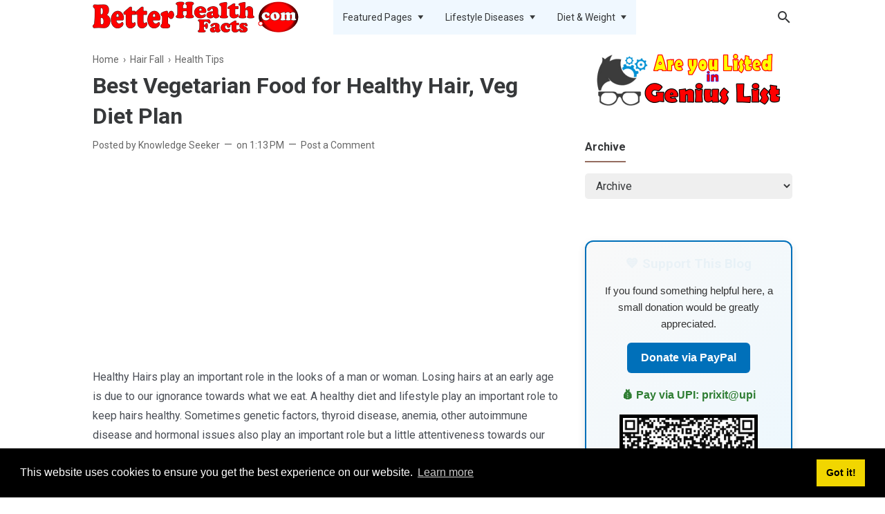

--- FILE ---
content_type: text/html; charset=utf-8
request_url: https://www.google.com/recaptcha/api2/aframe
body_size: 267
content:
<!DOCTYPE HTML><html><head><meta http-equiv="content-type" content="text/html; charset=UTF-8"></head><body><script nonce="HIzM8qaHquFMnQuofiZXJg">/** Anti-fraud and anti-abuse applications only. See google.com/recaptcha */ try{var clients={'sodar':'https://pagead2.googlesyndication.com/pagead/sodar?'};window.addEventListener("message",function(a){try{if(a.source===window.parent){var b=JSON.parse(a.data);var c=clients[b['id']];if(c){var d=document.createElement('img');d.src=c+b['params']+'&rc='+(localStorage.getItem("rc::a")?sessionStorage.getItem("rc::b"):"");window.document.body.appendChild(d);sessionStorage.setItem("rc::e",parseInt(sessionStorage.getItem("rc::e")||0)+1);localStorage.setItem("rc::h",'1769059006610');}}}catch(b){}});window.parent.postMessage("_grecaptcha_ready", "*");}catch(b){}</script></body></html>

--- FILE ---
content_type: text/javascript; charset=UTF-8
request_url: https://www.betterhealthfacts.com/feeds/posts/default/-/Hair%20Fall?alt=json-in-script&callback=related_results_labels_thumbs&max-results=5
body_size: 21199
content:
// API callback
related_results_labels_thumbs({"version":"1.0","encoding":"UTF-8","feed":{"xmlns":"http://www.w3.org/2005/Atom","xmlns$openSearch":"http://a9.com/-/spec/opensearchrss/1.0/","xmlns$blogger":"http://schemas.google.com/blogger/2008","xmlns$georss":"http://www.georss.org/georss","xmlns$gd":"http://schemas.google.com/g/2005","xmlns$thr":"http://purl.org/syndication/thread/1.0","id":{"$t":"tag:blogger.com,1999:blog-6191252320732126195"},"updated":{"$t":"2026-01-21T14:04:19.170+05:30"},"category":[{"term":"USA Health"},{"term":"Articles"},{"term":"Daily Life"},{"term":"California Health"},{"term":"Brain Health"},{"term":"Our Body"},{"term":"Food Tips"},{"term":"Health Tips"},{"term":"Facts vs Myths"},{"term":"Heart Health"},{"term":"Featured"},{"term":"Health Technology"},{"term":"Workouts"},{"term":"Diabetes"},{"term":"Rare Diseases"},{"term":"Blood Pressure"},{"term":"Texas Health"},{"term":"Psychology"},{"term":"Sleep Health"},{"term":"Weight Loss"},{"term":"Diseases"},{"term":"Kids Health"},{"term":"Digestive Health"},{"term":"Treatment"},{"term":"Men vs Women"},{"term":"Florida Health"},{"term":"Coronavirus"},{"term":"Men's Health"},{"term":"Skincare"},{"term":"Symptoms"},{"term":"Women Health"},{"term":"Cancer"},{"term":"Eye Health"},{"term":"Health News"},{"term":"Pollution"},{"term":"Nutrition"},{"term":"Virus"},{"term":"Anti‑Aging"},{"term":"Addiction"},{"term":"Smoking"},{"term":"Calculator"},{"term":"Hair Fall"},{"term":"Illinois Health"},{"term":"Dieting"},{"term":"COVID19"},{"term":"Michigan Health"},{"term":"Yoga"},{"term":"Ayurveda"},{"term":"Colorado Health"},{"term":"North Carolin Health"},{"term":"Philosophy"},{"term":"Research"},{"term":"Washington Health"},{"term":"Beauty Tips"},{"term":"Massachusetts Health"},{"term":"Mental Health"},{"term":"Alternative Medicine"},{"term":"Arizona Health"},{"term":"Bacteria"},{"term":"India Health"},{"term":"Medicine"},{"term":"Georgia Health"},{"term":"Indiana Health"},{"term":"Pregnancy"},{"term":"Virginia Health"},{"term":"Depression"},{"term":"Anger Management"},{"term":"Genetics"},{"term":"Hair Health"},{"term":"Kidney Health"},{"term":"New Jersey Health"},{"term":"New York Health"},{"term":"Ohio Health"},{"term":"Oregon Health"},{"term":"Side Effects"},{"term":"Teenagers"},{"term":"Utah Health"},{"term":"Vaccine"},{"term":"Connecticut Health"},{"term":"Home Remedies"},{"term":"Legs Health"},{"term":"Missouri Health"},{"term":"Mobile Health"},{"term":"Being Vegetarian"},{"term":"Bone Health"},{"term":"Health Care Gadgets"},{"term":"Minnesota Health"},{"term":"Pennsylvania Health"},{"term":"Wisconsin Health"},{"term":"Alabama Health"},{"term":"Iowa Health"},{"term":"Kansas Health"},{"term":"Louisiana Health"},{"term":"Meditation"},{"term":"Mystery"},{"term":"Oklahoma Health"},{"term":"Sexual Health"},{"term":"Tennessee Health"},{"term":"Arkansas Health"},{"term":"Brain Game"},{"term":"Herbal Medicine"},{"term":"Nevada Health"},{"term":"South Carolin Health"},{"term":"Body Hacks"},{"term":"Breathing"},{"term":"India"},{"term":"Maths"},{"term":"New Mexico Health"},{"term":"Oral Health"},{"term":"Rhode Island Health"},{"term":"Cooking Tips"},{"term":"Ear Health"},{"term":"Idaho Health"},{"term":"Reproductive Health"},{"term":"Transplant"},{"term":"Dental Health"},{"term":"Evolution"},{"term":"Health Quiz"},{"term":"Kentucky Health"},{"term":"Mississippi Health"},{"term":"Montana Health"},{"term":"Nature and Health"},{"term":"Nebraska Health"},{"term":"New Hampshire Health"},{"term":"News"},{"term":"Online Test"},{"term":"Seniors Health"},{"term":"South Dakota Health"},{"term":"Sports"},{"term":"Alaska Health"},{"term":"Celebrity Health"},{"term":"Delaware Health"},{"term":"Digital Diseases"},{"term":"Equipment"},{"term":"Hawaii Health"},{"term":"Health Hacks"},{"term":"Maine Health"},{"term":"Maryland Health"},{"term":"North Dakota Health"},{"term":"Nose"},{"term":"Obesity"},{"term":"Pet Health"},{"term":"Vermont Health"},{"term":"Washington DC Health"},{"term":"West Virginia Health"},{"term":"World"},{"term":"Wyoming Health"},{"term":"bird flu"}],"title":{"type":"text","$t":"Better Health Facts"},"subtitle":{"type":"html","$t":"BetterHealthFacts.com is your go-to platform for reliable, evidence-based health information. With a user-friendly interface, diverse content, and a community-driven approach, it offers accurate insights, practical advice, and tools to empower individuals on their wellness journeys. Explore topics ranging from chronic illnesses to lifestyle tips, all aimed at promoting informed health decisions and a healthier lifestyle."},"link":[{"rel":"http://schemas.google.com/g/2005#feed","type":"application/atom+xml","href":"https:\/\/www.betterhealthfacts.com\/feeds\/posts\/default"},{"rel":"self","type":"application/atom+xml","href":"https:\/\/www.blogger.com\/feeds\/6191252320732126195\/posts\/default\/-\/Hair+Fall?alt=json-in-script\u0026max-results=5"},{"rel":"alternate","type":"text/html","href":"https:\/\/www.betterhealthfacts.com\/search\/label\/Hair%20Fall"},{"rel":"hub","href":"http://pubsubhubbub.appspot.com/"},{"rel":"next","type":"application/atom+xml","href":"https:\/\/www.blogger.com\/feeds\/6191252320732126195\/posts\/default\/-\/Hair+Fall\/-\/Hair+Fall?alt=json-in-script\u0026start-index=6\u0026max-results=5"}],"author":[{"name":{"$t":"Knowledge Seeker"},"uri":{"$t":"http:\/\/www.blogger.com\/profile\/12314674821381320421"},"email":{"$t":"noreply@blogger.com"},"gd$image":{"rel":"http://schemas.google.com/g/2005#thumbnail","width":"16","height":"16","src":"https:\/\/img1.blogblog.com\/img\/b16-rounded.gif"}}],"generator":{"version":"7.00","uri":"http://www.blogger.com","$t":"Blogger"},"openSearch$totalResults":{"$t":"18"},"openSearch$startIndex":{"$t":"1"},"openSearch$itemsPerPage":{"$t":"5"},"entry":[{"id":{"$t":"tag:blogger.com,1999:blog-6191252320732126195.post-5485584775972825743"},"published":{"$t":"2025-09-11T09:15:00.012+05:30"},"updated":{"$t":"2025-09-11T10:20:55.450+05:30"},"category":[{"scheme":"http://www.blogger.com/atom/ns#","term":"Hair Fall"},{"scheme":"http://www.blogger.com/atom/ns#","term":"Men vs Women"},{"scheme":"http://www.blogger.com/atom/ns#","term":"Men's Health"}],"title":{"type":"text","$t":"Do Men Really Lose More Hair Under Stress Than Women?"},"content":{"type":"html","$t":"\n\u003Cp\u003EHair loss is one of the most emotionally challenging health concerns, affecting millions worldwide. While genetics and age are often blamed, stress is another powerful factor that can trigger or worsen hair loss. A common question arises: do men really lose more hair under stress than women, or is this a misconception shaped by social perception? To answer this, we must look into medical science, stress physiology, hormonal differences, and the way hair loss presents in men and women. This article from \u003Cstrong\u003Ebetterhealthfacts.com\u003C\/strong\u003E will break down the relationship between stress and hair loss in both genders, exploring whether men truly are more vulnerable.\u003C\/p\u003E\u003Cdiv class=\"separator\" style=\"clear: both; text-align: center;\"\u003E\u003Ca href=\"https:\/\/blogger.googleusercontent.com\/img\/a\/AVvXsEhA5JOtshgh4_7hQhmXjV4TOMQqDi3Z6KAf2cEdzURk3_DOWorwD1ffJcgL84rJm6AqJ_kxwvUO-g_bT5lE5Ww4F2dBoeHxZjhmPvV5x5vJ6765mN1mhCQgA5gg5SI5q6rmmDyNC6IoCSpli2kelKoeV_W0vzxNwDzH1-O_jrhBMmRfxhnRhs28S5qy6Nx6\" style=\"margin-left: 1em; margin-right: 1em;\"\u003E\u003Cimg alt=\"Men Really Lose More Hair Under Stress\" data-original-height=\"336\" data-original-width=\"592\" height=\"182\" src=\"https:\/\/blogger.googleusercontent.com\/img\/a\/AVvXsEhA5JOtshgh4_7hQhmXjV4TOMQqDi3Z6KAf2cEdzURk3_DOWorwD1ffJcgL84rJm6AqJ_kxwvUO-g_bT5lE5Ww4F2dBoeHxZjhmPvV5x5vJ6765mN1mhCQgA5gg5SI5q6rmmDyNC6IoCSpli2kelKoeV_W0vzxNwDzH1-O_jrhBMmRfxhnRhs28S5qy6Nx6=w320-h182\" title=\"Men Really Lose More Hair Under Stress\" width=\"320\" \/\u003E\u003C\/a\u003E\u003C\/div\u003E\n\n\u003Ch2\u003EHow Stress Affects the Body and Hair\u003C\/h2\u003E\n\u003Cp\u003EStress is not just a mental burden; it has measurable effects on the body. When under stress, the adrenal glands release cortisol, commonly known as the \"stress hormone.\" Cortisol affects numerous systems in the body, including the skin and hair follicles. High cortisol levels can disturb the hair growth cycle, especially the transition between the growth (anagen) and resting (telogen) phases.\u003C\/p\u003E\n\n\u003Cp\u003EThere are three main stress-related hair loss conditions:\u003C\/p\u003E\n\u003Cul\u003E\n  \u003Cli\u003E\u003Cstrong\u003ETelogen Effluvium (TE):\u003C\/strong\u003E Stress pushes more hairs into the telogen (resting) phase, leading to increased shedding.\u003C\/li\u003E\n  \u003Cli\u003E\u003Cstrong\u003EAlopecia Areata (AA):\u003C\/strong\u003E An autoimmune condition that can be triggered or worsened by stress, causing patchy hair loss.\u003C\/li\u003E\n  \u003Cli\u003E\u003Cstrong\u003ETrichotillomania:\u003C\/strong\u003E A psychological condition where individuals pull out their own hair under stress or anxiety.\u003C\/li\u003E\n\u003C\/ul\u003E\n\n\u003Cblockquote\u003E\"Stress-induced hair loss is usually temporary, but in individuals with genetic predisposition, it can accelerate permanent balding.\" – Dermatology research experts\u003C\/blockquote\u003E\n\n\u003Ch2\u003EMale Stress-Related Hair Loss: Why Men Appear More Affected\u003C\/h2\u003E\n\u003Cp\u003EMen often experience more noticeable stress-related hair loss than women because of their genetic vulnerability to \u003Cstrong\u003Eandrogenetic alopecia\u003C\/strong\u003E, commonly called male-pattern baldness. While stress alone doesn’t directly cause this condition, it can speed up the process.\u003C\/p\u003E\n\n\u003Cp\u003EMale hair follicles are sensitive to \u003Cstrong\u003Edihydrotestosterone (DHT)\u003C\/strong\u003E, a hormone derived from testosterone. Stress hormones such as cortisol can increase inflammation and hormonal imbalances, making hair follicles more vulnerable to DHT. The result is faster miniaturization of hair follicles, which leads to thinning and eventual baldness.\u003C\/p\u003E\n\n\u003Cp\u003EThis explains why men in their late 20s to 40s, especially those going through intense career, relationship, or financial struggles, may notice rapid hair thinning. Stress doesn’t create baldness from scratch—it magnifies an underlying genetic tendency.\u003C\/p\u003E\n\n\u003Ch2\u003EFemale Stress-Related Hair Loss: Different but Equally Real\u003C\/h2\u003E\n\u003Cp\u003EWomen, on the other hand, typically do not experience the same pattern of baldness. Stress-related hair loss in women is usually \u003Cstrong\u003Ediffuse\u003C\/strong\u003E, meaning it appears as general thinning across the scalp rather than receding hairlines or bald patches. This is mostly due to telogen effluvium, which causes hair shedding for several months after a stressful event, illness, or hormonal shift.\u003C\/p\u003E\n\n\u003Cp\u003EWomen’s hormonal cycles, including menstruation, pregnancy, postpartum, and menopause, also influence hair shedding. For example, \u003Ca href=\"https:\/\/www.betterhealthfacts.com\/2025\/09\/why-do-women-lose-hair-more-after-childbirth.html\" title=\"Why Do Women Lose Hair More After Childbirth? Postpartum Hair Loss Explained\"\u003Epostpartum hair loss\u003C\/a\u003E is a common phenomenon triggered by hormonal changes and emotional stress after childbirth.\u003C\/p\u003E\n\n\u003Cblockquote\u003E\"In women, stress does not usually lead to permanent baldness but causes noticeable shedding, which can be alarming but is often reversible.\" – Trichology specialists\u003C\/blockquote\u003E\n\n\u003Ch2\u003EComparing Men and Women: Who Loses More Hair Under Stress?\u003C\/h2\u003E\n\u003Cp\u003EWhile both men and women can suffer from stress-induced shedding, the outcomes differ:\u003C\/p\u003E\n\u003Cul\u003E\n  \u003Cli\u003E\u003Cstrong\u003EMen:\u003C\/strong\u003E Stress accelerates male-pattern baldness, making hair loss permanent and progressive.\u003C\/li\u003E\n  \u003Cli\u003E\u003Cstrong\u003EWomen:\u003C\/strong\u003E Stress more often causes temporary diffuse shedding, which usually improves once the stressor resolves.\u003C\/li\u003E\n\u003C\/ul\u003E\n\n\u003Cp\u003EThus, men may appear to lose \"more hair\" under stress because their hair loss is more visible and long-lasting, whereas women’s shedding is often temporary and less patterned.\u003C\/p\u003E\n\n\u003Ch2\u003EOther Factors That Worsen Stress-Related Hair Loss\u003C\/h2\u003E\n\u003Cp\u003EBeyond cortisol and hormones, several lifestyle and health factors magnify stress-related shedding:\u003C\/p\u003E\n\u003Cul\u003E\n  \u003Cli\u003E\u003Cstrong\u003EPoor Nutrition:\u003C\/strong\u003E Lack of protein, iron, vitamin D, and biotin increases hair fragility. See: \u003Ca href=\"https:\/\/www.betterhealthfacts.com\/2025\/07\/losing-hair-because-of-poor-gut.html\" title=\"Are You Losing Hair Because of Poor Gut Health?\"\u003EAre You Losing Hair Because of Poor Gut Health?\u003C\/a\u003E\u003C\/li\u003E\n  \u003Cli\u003E\u003Cstrong\u003ELack of Sleep:\u003C\/strong\u003E Disrupted circadian rhythms affect hormone balance and follicle health.\u003C\/li\u003E\n  \u003Cli\u003E\u003Cstrong\u003ESmoking and Alcohol:\u003C\/strong\u003E These habits increase oxidative stress, damaging hair roots.\u003C\/li\u003E\n  \u003Cli\u003E\u003Cstrong\u003EUnderlying Illness:\u003C\/strong\u003E Thyroid problems, autoimmune conditions, or chronic infections worsen shedding.\u003C\/li\u003E\n\u003C\/ul\u003E\n\n\u003Ch2\u003EDebunking the Myth: “Thinking Too Much Causes Baldness”\u003C\/h2\u003E\n\u003Cp\u003EA popular belief in many cultures is that “thinking too much” or excessive mental work causes baldness. While this is not medically accurate, it stems from an observation that stressed or overworked individuals often lose hair faster. The reality is that mental overexertion raises cortisol levels, which then affects hair health. It is not the act of thinking itself but the stress associated with it that plays a role.\u003C\/p\u003E\n\n\u003Ch2\u003EPrevention and Management of Stress-Related Hair Loss\u003C\/h2\u003E\n\u003Cp\u003EAlthough we cannot always avoid stress, we can minimize its impact on hair. Here are medically recommended strategies:\u003C\/p\u003E\n\n\u003Ch3\u003E1. Nutrition and Diet\u003C\/h3\u003E\n\u003Cp\u003EA balanced diet rich in proteins, vitamins, and minerals supports healthy hair. Omega-3 fatty acids, zinc, vitamin D, and biotin are particularly important.\u003C\/p\u003E\n\n\u003Ch3\u003E2. Stress Management\u003C\/h3\u003E\n\u003Cp\u003EPractices like yoga, meditation, deep breathing, and regular exercise lower cortisol levels. Maintaining work-life balance also prevents chronic stress.\u003C\/p\u003E\n\n\u003Ch3\u003E3. Adequate Sleep\u003C\/h3\u003E\n\u003Cp\u003EGetting 7–8 hours of sleep per night helps regulate hormones and promotes scalp health.\u003C\/p\u003E\n\n\u003Ch3\u003E4. Medical Treatments\u003C\/h3\u003E\n\u003Cul\u003E\n  \u003Cli\u003E\u003Cstrong\u003EMinoxidil:\u003C\/strong\u003E A topical solution that stimulates hair growth in both men and women.\u003C\/li\u003E\n  \u003Cli\u003E\u003Cstrong\u003EFinasteride:\u003C\/strong\u003E For men, this reduces DHT levels, slowing male-pattern baldness progression.\u003C\/li\u003E\n  \u003Cli\u003E\u003Cstrong\u003EPlatelet-Rich Plasma (PRP):\u003C\/strong\u003E An advanced therapy where platelets are injected into the scalp to stimulate follicles.\u003C\/li\u003E\n  \u003Cli\u003E\u003Cstrong\u003EStress Counseling:\u003C\/strong\u003E Addressing underlying psychological stress can reduce hair loss triggers.\u003C\/li\u003E\n\u003C\/ul\u003E\n\n\u003Cp\u003EBefore starting any treatment, consulting a dermatologist is essential. Some remedies may not work for everyone, and misuse can cause side effects.\u003C\/p\u003E\n\n\u003Ch2\u003EMarketing Myths Around Stress and Hair Loss\u003C\/h2\u003E\n\u003Cp\u003EThe fear of hair loss under stress has created a booming market of shampoos, oils, and supplements claiming to prevent or reverse the condition. However, most of these are ineffective for true stress-induced shedding or genetic baldness. Learn more in: \u003Ca href=\"https:\/\/www.betterhealthfacts.com\/2025\/07\/hair-loss-shampoos-marketing-gimmick.html\" title=\"Are Hair Loss Shampoos Just a Marketing Gimmick?\"\u003EAre Hair Loss Shampoos Just a Marketing Gimmick?\u003C\/a\u003E\u003C\/p\u003E\n\n\u003Ch2\u003EWhen to Seek Professional Help\u003C\/h2\u003E\n\u003Cp\u003ENot all hair loss is stress-related. If shedding is severe, persists for months, or accompanies other symptoms such as fatigue, weight changes, or scalp inflammation, medical evaluation is crucial. Dermatologists and trichologists can perform scalp exams, blood tests, and recommend appropriate treatments.\u003C\/p\u003E\n\n\u003Ch2\u003EFinal Thoughts\u003C\/h2\u003E\n\u003Cp\u003EMen do appear to lose more hair under stress, but the reason lies in the interaction between stress and genetics. Stress accelerates male-pattern baldness, leading to permanent loss. In women, stress typically causes diffuse shedding that is temporary and reversible. By understanding these differences, both men and women can take proactive steps to protect their hair. With proper stress management, nutrition, and medical support, stress-related hair loss can be minimized. At \u003Cstrong\u003Ebetterhealthfacts.com\u003C\/strong\u003E, we aim to separate myths from science, helping readers make informed decisions about their health and well-being.\u003C\/p\u003E\n"},"link":[{"rel":"replies","type":"application/atom+xml","href":"https:\/\/www.betterhealthfacts.com\/feeds\/5485584775972825743\/comments\/default","title":"Post Comments"},{"rel":"replies","type":"text/html","href":"https:\/\/www.betterhealthfacts.com\/2025\/09\/do-men-really-lose-more-hair-under-stress.html#comment-form","title":"0 Comments"},{"rel":"edit","type":"application/atom+xml","href":"https:\/\/www.blogger.com\/feeds\/6191252320732126195\/posts\/default\/5485584775972825743"},{"rel":"self","type":"application/atom+xml","href":"https:\/\/www.blogger.com\/feeds\/6191252320732126195\/posts\/default\/5485584775972825743"},{"rel":"alternate","type":"text/html","href":"https:\/\/www.betterhealthfacts.com\/2025\/09\/do-men-really-lose-more-hair-under-stress.html","title":"Do Men Really Lose More Hair Under Stress Than Women?"}],"author":[{"name":{"$t":"Knowledge Seeker"},"uri":{"$t":"http:\/\/www.blogger.com\/profile\/12314674821381320421"},"email":{"$t":"noreply@blogger.com"},"gd$image":{"rel":"http://schemas.google.com/g/2005#thumbnail","width":"16","height":"16","src":"https:\/\/img1.blogblog.com\/img\/b16-rounded.gif"}}],"media$thumbnail":{"xmlns$media":"http://search.yahoo.com/mrss/","url":"https:\/\/blogger.googleusercontent.com\/img\/a\/AVvXsEhA5JOtshgh4_7hQhmXjV4TOMQqDi3Z6KAf2cEdzURk3_DOWorwD1ffJcgL84rJm6AqJ_kxwvUO-g_bT5lE5Ww4F2dBoeHxZjhmPvV5x5vJ6765mN1mhCQgA5gg5SI5q6rmmDyNC6IoCSpli2kelKoeV_W0vzxNwDzH1-O_jrhBMmRfxhnRhs28S5qy6Nx6=s72-w320-h182-c","height":"72","width":"72"},"thr$total":{"$t":"0"}},{"id":{"$t":"tag:blogger.com,1999:blog-6191252320732126195.post-617335011703093386"},"published":{"$t":"2025-08-03T02:00:00.010+05:30"},"updated":{"$t":"2025-08-03T02:00:00.228+05:30"},"category":[{"scheme":"http://www.blogger.com/atom/ns#","term":"Hair Fall"},{"scheme":"http://www.blogger.com/atom/ns#","term":"Hair Health"}],"title":{"type":"text","$t":"Can Tight Hairstyles Cause Permanent Hair Loss? Fact or Fashion Risk?"},"content":{"type":"html","$t":"\n\u003Cp\u003EIn today’s world of beauty, self-expression through hairstyles is a common trend. From sleek ponytails to tight braids and intricate weaves, hairstyles are often chosen to reflect personality, culture, or current fashion trends. However, an important question arises: Can tight hairstyles cause permanent hair loss?\u003C\/p\u003E\u003Cdiv class=\"separator\" style=\"clear: both; text-align: center;\"\u003E\u003Ca href=\"https:\/\/blogger.googleusercontent.com\/img\/a\/AVvXsEhmbOn8Tj3SrFOyqGHOCr6xz_fxLkanS9RSaiVKTdFH4UuMmeL6JXr0nXdS7QISxQpLL03yAxPf59FZiNRqiYQfTctiFppfsMUX2d2KdzBl0YWj_n5eBrbMer1fu9-XW6PjqZIxT847xKfw5plHzbExaZTqfQiDzGuB9cPGiEAFNgtBye4qWr-WQ1roTB1f\" style=\"margin-left: 1em; margin-right: 1em;\"\u003E\u003Cimg alt=\"Can Tight Hairstyles Cause Hair Loss\" data-original-height=\"298\" data-original-width=\"488\" height=\"195\" src=\"https:\/\/blogger.googleusercontent.com\/img\/a\/AVvXsEhmbOn8Tj3SrFOyqGHOCr6xz_fxLkanS9RSaiVKTdFH4UuMmeL6JXr0nXdS7QISxQpLL03yAxPf59FZiNRqiYQfTctiFppfsMUX2d2KdzBl0YWj_n5eBrbMer1fu9-XW6PjqZIxT847xKfw5plHzbExaZTqfQiDzGuB9cPGiEAFNgtBye4qWr-WQ1roTB1f=w320-h195\" title=\"Can Tight Hairstyles Cause Hair Loss\" width=\"320\" \/\u003E\u003C\/a\u003E\u003C\/div\u003E\n\n\u003Cp\u003EOn \u003Cstrong\u003Ebetterhealthfacts.com\u003C\/strong\u003E, we aim to explore health-related topics that impact your daily life. This article investigates the lesser-known consequences of repeated scalp tension—specifically a condition known as \u003Cstrong\u003Etraction alopecia\u003C\/strong\u003E.\u003C\/p\u003E\n\n\u003Ch2\u003EWhat Is Traction Alopecia?\u003C\/h2\u003E\n\n\u003Cp\u003E\u003Cstrong\u003ETraction alopecia\u003C\/strong\u003E is a form of hair loss caused by persistent pulling or tension on the scalp. Unlike other forms of alopecia that may stem from autoimmune or genetic causes, traction alopecia is a mechanical issue—it arises from external forces on the hair follicle over time.\u003C\/p\u003E\n\n\u003Cp\u003EThis type of hair loss is most commonly observed along the frontal hairline, temples, and areas where hair is under constant stress. Early signs may include broken hairs, redness, follicular bumps, itching, and scalp tenderness.\u003C\/p\u003E\n\n\u003Cblockquote\u003E\n\u003Cp\u003E\"Traction alopecia is completely preventable, but if not recognized early, it can lead to permanent hair follicle damage.\" — \u003Cem\u003EAmerican Academy of Dermatology\u003C\/em\u003E\u003C\/p\u003E\n\u003C\/blockquote\u003E\n\n\u003Ch2\u003EHow Do Tight Hairstyles Contribute to Hair Loss?\u003C\/h2\u003E\n\n\u003Cp\u003ETight hairstyles exert continuous stress on the hair shaft and follicle. Over time, this tension can cause inflammation around the follicles, leading to damage and scarring. Common hairstyles linked to traction alopecia include:\u003C\/p\u003E\n\n\u003Cul\u003E\n  \u003Cli\u003EHigh ponytails or buns\u003C\/li\u003E\n  \u003Cli\u003ECornrows and box braids\u003C\/li\u003E\n  \u003Cli\u003EHair extensions or weaves\u003C\/li\u003E\n  \u003Cli\u003EDreadlocks\u003C\/li\u003E\n  \u003Cli\u003ESlicked-back styles with gel or other adhesives\u003C\/li\u003E\n\u003C\/ul\u003E\n\n\u003Cp\u003EThe damage occurs in stages. Initially, the hair may be pulled out from the root. With continued tension, the follicle becomes inflamed and scarred, making hair regrowth difficult or impossible in severe cases.\u003C\/p\u003E\n\n\u003Ch2\u003EIs the Hair Loss Permanent?\u003C\/h2\u003E\n\n\u003Cp\u003EIn the early stages, traction alopecia is often reversible. Reducing or eliminating the tension allows the follicles to heal, and new hair may grow back within a few months. However, if the tension continues for months or years, the constant inflammation can lead to fibrosis (scarring of the follicle), resulting in \u003Cstrong\u003Epermanent hair loss\u003C\/strong\u003E.\u003C\/p\u003E\n\n\u003Cblockquote\u003E\n\u003Cp\u003E\"When the follicle is scarred and replaced with fibrotic tissue, regrowth is no longer possible. At that stage, only surgical interventions like hair transplants may help.\" — \u003Cem\u003EDr. Yolanda Lenzy, Dermatologist and Hair Loss Specialist\u003C\/em\u003E\u003C\/p\u003E\n\u003C\/blockquote\u003E\n\n\u003Ch2\u003EWho Is Most at Risk?\u003C\/h2\u003E\n\n\u003Cp\u003EAnyone who frequently wears tight hairstyles can be at risk of traction alopecia, but certain groups may be more vulnerable due to cultural or professional grooming practices. These include:\u003C\/p\u003E\n\n\u003Cul\u003E\n  \u003Cli\u003EBlack women who regularly wear braids, weaves, or chemical relaxers\u003C\/li\u003E\n  \u003Cli\u003EDancers, athletes, or military personnel who keep hair tightly styled for performance or uniform codes\u003C\/li\u003E\n  \u003Cli\u003EChildren whose parents or caregivers style their hair in tight braids or ponytails\u003C\/li\u003E\n  \u003Cli\u003EMen with man-buns or tight undercut styles\u003C\/li\u003E\n\u003C\/ul\u003E\n\n\u003Cp\u003EStudies have shown that up to one-third of African-American women may experience some form of traction alopecia during their lifetime due to cultural hair practices. However, the condition is not limited to any one ethnic group.\u003C\/p\u003E\n\n\u003Ch2\u003ESymptoms of Traction Alopecia\u003C\/h2\u003E\n\n\u003Cp\u003ERecognizing the early signs of traction alopecia is key to preventing permanent damage. Symptoms include:\u003C\/p\u003E\n\n\u003Cul\u003E\n  \u003Cli\u003EHair thinning, especially at the temples and frontal scalp\u003C\/li\u003E\n  \u003Cli\u003EReceding hairline\u003C\/li\u003E\n  \u003Cli\u003ERedness, tenderness, or itchiness on the scalp\u003C\/li\u003E\n  \u003Cli\u003EFollicular pustules or bumps\u003C\/li\u003E\n  \u003Cli\u003EBroken or short hairs in stressed areas\u003C\/li\u003E\n\u003C\/ul\u003E\n\n\u003Cp\u003EIf you notice these symptoms and frequently wear tight hairstyles, it's important to reassess your hair routine immediately.\u003C\/p\u003E\n\n\u003Ch2\u003EThe Science Behind Hair Follicle Damage\u003C\/h2\u003E\n\n\u003Cp\u003EThe hair follicle is a complex mini-organ responsible for hair production. It is surrounded by a network of nerves, blood vessels, and connective tissue. When a follicle is repeatedly pulled or stressed, it can trigger an inflammatory response.\u003C\/p\u003E\n\n\u003Cp\u003EChronic inflammation may result in the release of cytokines (inflammatory proteins), leading to micro-scarring. As the damage continues, the follicle shrinks and loses its ability to produce hair.\u003C\/p\u003E\n\n\u003Cblockquote\u003E\n\u003Cp\u003E\"Once a follicle undergoes miniaturization and fibrosis, it can no longer function. The process mirrors scarring alopecia, and reversing it becomes extremely difficult.\" — \u003Cem\u003EInternational Journal of Trichology\u003C\/em\u003E\u003C\/p\u003E\n\u003C\/blockquote\u003E\n\n\u003Ch2\u003EIs It Just About Tension?\u003C\/h2\u003E\n\n\u003Cp\u003EWhile mechanical tension is the primary cause of traction alopecia, other factors can worsen the condition:\u003C\/p\u003E\n\n\u003Cul\u003E\n  \u003Cli\u003E\u003Cstrong\u003EChemical Treatments:\u003C\/strong\u003E Using relaxers, dyes, or bleaching agents weakens the hair shaft, making it more vulnerable to breakage under tension.\u003C\/li\u003E\n  \u003Cli\u003E\u003Cstrong\u003EHeat Styling:\u003C\/strong\u003E Excessive use of flat irons or blow dryers can dry out and damage hair, compounding the effects of tight hairstyles.\u003C\/li\u003E\n  \u003Cli\u003E\u003Cstrong\u003EAdhesives and Glue:\u003C\/strong\u003E Some weaves or wigs are applied with glue that sticks to the scalp and causes irritation or allergic reactions.\u003C\/li\u003E\n\u003C\/ul\u003E\n\n\u003Cp\u003EThese additional stressors accelerate hair damage and increase the likelihood of permanent follicle loss.\u003C\/p\u003E\n\n\u003Ch2\u003EPreventive Measures to Avoid Traction Alopecia\u003C\/h2\u003E\n\n\u003Cp\u003EPreventing traction alopecia is entirely possible by adopting a few hair-friendly habits:\u003C\/p\u003E\n\n\u003Cul\u003E\n  \u003Cli\u003EAlternate between tight and loose styles to allow the scalp to rest\u003C\/li\u003E\n  \u003Cli\u003EUse larger braids or twists that apply less pressure on individual hair strands\u003C\/li\u003E\n  \u003Cli\u003EAvoid sleeping with tightly styled hair\u003C\/li\u003E\n  \u003Cli\u003EBe gentle when brushing or detangling\u003C\/li\u003E\n  \u003Cli\u003ELimit the use of chemical and heat-based styling\u003C\/li\u003E\n  \u003Cli\u003EGive your hair “off days” with no styling or manipulation\u003C\/li\u003E\n  \u003Cli\u003EConsult a dermatologist at the first sign of hair loss or scalp discomfort\u003C\/li\u003E\n\u003C\/ul\u003E\n\n\u003Ch2\u003EDiagnosis and Treatment\u003C\/h2\u003E\n\n\u003Cp\u003EDermatologists or trichologists typically diagnose traction alopecia through physical examination, patient history, and sometimes a scalp biopsy. Treatments vary depending on the stage:\u003C\/p\u003E\n\n\u003Cul\u003E\n  \u003Cli\u003E\u003Cstrong\u003EEarly Stage:\u003C\/strong\u003E Ceasing tension-causing hairstyles is often sufficient. Minoxidil (topical hair growth medication) may be prescribed to stimulate regrowth.\u003C\/li\u003E\n  \u003Cli\u003E\u003Cstrong\u003EInflammatory Stage:\u003C\/strong\u003E Corticosteroids or anti-inflammatory treatments may be recommended to reduce follicle damage.\u003C\/li\u003E\n  \u003Cli\u003E\u003Cstrong\u003EAdvanced Stage:\u003C\/strong\u003E In cases of scarring, hair transplantation may be the only viable option for cosmetic improvement.\u003C\/li\u003E\n\u003C\/ul\u003E\n\n\u003Cblockquote\u003E\n\u003Cp\u003E\"We need to emphasize prevention and education, particularly among younger individuals and in communities where certain hairstyles are common.\" — \u003Cem\u003EDr. Crystal Aguh, Assistant Professor of Dermatology at Johns Hopkins University\u003C\/em\u003E\u003C\/p\u003E\n\u003C\/blockquote\u003E\n\n\u003Ch2\u003EPsychological and Social Impact\u003C\/h2\u003E\n\n\u003Cp\u003EHair loss can have profound psychological effects, particularly in societies where appearance is closely tied to self-esteem. Individuals suffering from traction alopecia may experience:\u003C\/p\u003E\n\n\u003Cul\u003E\n  \u003Cli\u003ESocial anxiety\u003C\/li\u003E\n  \u003Cli\u003ELow self-confidence\u003C\/li\u003E\n  \u003Cli\u003EBody image issues\u003C\/li\u003E\n  \u003Cli\u003EDepression in severe cases\u003C\/li\u003E\n\u003C\/ul\u003E\n\n\u003Cp\u003EIt’s crucial to provide mental health support and encourage open dialogue about hair health, especially among teens and women who may feel pressured to maintain certain beauty standards.\u003C\/p\u003E\n\n\u003Ch2\u003EHair Trends vs. Health: A Balanced Perspective\u003C\/h2\u003E\n\n\u003Cp\u003EThere’s nothing inherently wrong with styling your hair in ways that make you feel confident or culturally connected. The key is moderation and mindfulness. Fashion should not come at the cost of your long-term health.\u003C\/p\u003E\n\n\u003Cp\u003EHair professionals and stylists play a vital role in promoting awareness. By educating clients about safer styling techniques, they can help reduce the prevalence of traction alopecia.\u003C\/p\u003E\n\n\u003Ch2\u003EFinal Thoughts\u003C\/h2\u003E\n\n\u003Cp\u003EThe answer to the question, \"Can tight hairstyles cause permanent hair loss?\" is a clear and evidence-backed YES. While tight hairstyles may be stylish, cultural, or convenient, they can lead to traction alopecia if worn repeatedly without allowing the scalp time to recover.\u003C\/p\u003E\n\n\u003Cp\u003EFortunately, this condition is both preventable and, in many cases, reversible if caught early. If you or someone you know is experiencing hair thinning, don't ignore the warning signs. Consult a dermatologist and reevaluate your haircare routine.\u003C\/p\u003E\n\n\u003Cp\u003EAt \u003Cstrong\u003Ebetterhealthfacts.com\u003C\/strong\u003E, our goal is to raise awareness about health issues that often go unnoticed in everyday life. Hair is more than just appearance—it’s a reflection of your overall well-being. Treat it with care, and it will return the favor.\u003C\/p\u003E\n"},"link":[{"rel":"replies","type":"application/atom+xml","href":"https:\/\/www.betterhealthfacts.com\/feeds\/617335011703093386\/comments\/default","title":"Post Comments"},{"rel":"replies","type":"text/html","href":"https:\/\/www.betterhealthfacts.com\/2025\/08\/can-tight-hairstyles-cause-hair-loss.html#comment-form","title":"0 Comments"},{"rel":"edit","type":"application/atom+xml","href":"https:\/\/www.blogger.com\/feeds\/6191252320732126195\/posts\/default\/617335011703093386"},{"rel":"self","type":"application/atom+xml","href":"https:\/\/www.blogger.com\/feeds\/6191252320732126195\/posts\/default\/617335011703093386"},{"rel":"alternate","type":"text/html","href":"https:\/\/www.betterhealthfacts.com\/2025\/08\/can-tight-hairstyles-cause-hair-loss.html","title":"Can Tight Hairstyles Cause Permanent Hair Loss? Fact or Fashion Risk?"}],"author":[{"name":{"$t":"Knowledge Seeker"},"uri":{"$t":"http:\/\/www.blogger.com\/profile\/12314674821381320421"},"email":{"$t":"noreply@blogger.com"},"gd$image":{"rel":"http://schemas.google.com/g/2005#thumbnail","width":"16","height":"16","src":"https:\/\/img1.blogblog.com\/img\/b16-rounded.gif"}}],"media$thumbnail":{"xmlns$media":"http://search.yahoo.com/mrss/","url":"https:\/\/blogger.googleusercontent.com\/img\/a\/AVvXsEhmbOn8Tj3SrFOyqGHOCr6xz_fxLkanS9RSaiVKTdFH4UuMmeL6JXr0nXdS7QISxQpLL03yAxPf59FZiNRqiYQfTctiFppfsMUX2d2KdzBl0YWj_n5eBrbMer1fu9-XW6PjqZIxT847xKfw5plHzbExaZTqfQiDzGuB9cPGiEAFNgtBye4qWr-WQ1roTB1f=s72-w320-h195-c","height":"72","width":"72"},"thr$total":{"$t":"0"}},{"id":{"$t":"tag:blogger.com,1999:blog-6191252320732126195.post-1230828818614164298"},"published":{"$t":"2025-08-02T21:00:00.009+05:30"},"updated":{"$t":"2025-08-03T00:00:02.198+05:30"},"category":[{"scheme":"http://www.blogger.com/atom/ns#","term":"Facts vs Myths"},{"scheme":"http://www.blogger.com/atom/ns#","term":"Hair Fall"},{"scheme":"http://www.blogger.com/atom/ns#","term":"Hair Health"}],"title":{"type":"text","$t":"Does Hair Fall More During Monsoon Season? Myth or Moisture Effect?"},"content":{"type":"html","$t":"\n\u003Cp\u003EHair fall is one of the most common concerns for both men and women, and it often seems to worsen during certain times of the year. The monsoon season, with its high humidity and damp conditions, is widely believed to trigger an increase in hair shedding. But is this seasonal hair loss a proven medical phenomenon or just a widespread myth fueled by observation and anecdote? In this detailed article from \u003Cstrong\u003Ebetterhealthfacts.com\u003C\/strong\u003E, we’ll uncover what dermatologists say about the impact of monsoon on hair, the role of humidity and fungal infections, and what you can do to maintain scalp health during rainy days.\u003C\/p\u003E\u003Cdiv class=\"separator\" style=\"clear: both; text-align: center;\"\u003E\u003Ca href=\"https:\/\/blogger.googleusercontent.com\/img\/a\/AVvXsEi6058MFYfQh5FKH-7onY3LutRVqMyeVf5zG2sf4aG5ejjzRgXDz4by108ImhXkmmy0-FS1rmbIHItWrw_tk8Cfp6uE2f4DzOXLQlu7cm-1IiFlJpRkSuScL3m2ZTrQMmILpzDyZWeywT1pfJOCAGHXt-_Zv6fOWAC5LSHZMDwACt4lGpkef8j4_LjQ6Dwm\" style=\"margin-left: 1em; margin-right: 1em;\"\u003E\u003Cimg alt=\"Hair Fall More During Monsoon Season\" data-original-height=\"312\" data-original-width=\"444\" height=\"225\" src=\"https:\/\/blogger.googleusercontent.com\/img\/a\/AVvXsEi6058MFYfQh5FKH-7onY3LutRVqMyeVf5zG2sf4aG5ejjzRgXDz4by108ImhXkmmy0-FS1rmbIHItWrw_tk8Cfp6uE2f4DzOXLQlu7cm-1IiFlJpRkSuScL3m2ZTrQMmILpzDyZWeywT1pfJOCAGHXt-_Zv6fOWAC5LSHZMDwACt4lGpkef8j4_LjQ6Dwm=w320-h225\" title=\"Hair Fall More During Monsoon Season\" width=\"320\" \/\u003E\u003C\/a\u003E\u003C\/div\u003E\n\n\u003Ch2\u003EUnderstanding the Hair Growth Cycle\u003C\/h2\u003E\n\n\u003Cp\u003EBefore we dive into the effects of the monsoon season, it’s essential to understand how hair grows and sheds naturally. Each strand of hair on our scalp goes through a continuous cycle of growth, rest, and shedding. This cycle consists of three primary phases:\u003C\/p\u003E\n\n\u003Cul\u003E\n  \u003Cli\u003E\u003Cstrong\u003EAnagen (Growth Phase):\u003C\/strong\u003E This is the active growth phase which lasts 2 to 6 years.\u003C\/li\u003E\n  \u003Cli\u003E\u003Cstrong\u003ECatagen (Transition Phase):\u003C\/strong\u003E A brief phase lasting about 2-3 weeks when hair growth slows down and the follicle shrinks.\u003C\/li\u003E\n  \u003Cli\u003E\u003Cstrong\u003ETelogen (Resting\/Shedding Phase):\u003C\/strong\u003E Lasts about 2-4 months, after which the hair falls out and the follicle re-enters the anagen phase.\u003C\/li\u003E\n\u003C\/ul\u003E\n\n\u003Cp\u003EIt is normal to shed about 50 to 100 strands of hair daily due to this cycle. However, when external factors disrupt this rhythm, hair fall can increase significantly.\u003C\/p\u003E\n\n\u003Ch2\u003EMonsoon and Hair Fall: Coincidence or Correlation?\u003C\/h2\u003E\n\n\u003Cp\u003EDuring monsoon, many people report increased hair fall. Whether it’s visible on the comb, pillow, or in the shower drain, the shedding becomes apparent. Several scientific and environmental factors are at play here, making this seasonal change more than just coincidence.\u003C\/p\u003E\n\n\u003Ch3\u003EHumidity and Its Effects on Hair\u003C\/h3\u003E\n\n\u003Cp\u003EOne of the most significant changes in the environment during monsoon is a rise in atmospheric humidity. The high moisture content in the air affects hair in the following ways:\u003C\/p\u003E\n\n\u003Cul\u003E\n  \u003Cli\u003E\u003Cstrong\u003EExcessive sweating of the scalp\u003C\/strong\u003E provides a breeding ground for bacteria and fungi.\u003C\/li\u003E\n  \u003Cli\u003E\u003Cstrong\u003EHair cuticles swell and become frizzy\u003C\/strong\u003E, which makes hair more prone to breakage.\u003C\/li\u003E\n  \u003Cli\u003E\u003Cstrong\u003EHigh moisture leads to weakened hair shaft integrity,\u003C\/strong\u003E making strands brittle.\u003C\/li\u003E\n\u003C\/ul\u003E\n\n\u003Cblockquote\u003E\n  “Humidity causes the hair shaft to swell, resulting in frizz and weakening of the hair structure, making it prone to damage and breakage.” — Dr. Rashmi Shetty, Dermatologist\n\u003C\/blockquote\u003E\n\n\u003Ch3\u003EIncreased Fungal Infections During Monsoon\u003C\/h3\u003E\n\n\u003Cp\u003EThe damp and sweaty scalp is an ideal environment for fungal growth, especially \u003Cem\u003EMalassezia\u003C\/em\u003E, a yeast that naturally exists on the scalp but can proliferate under humid conditions. An overgrowth of this yeast can lead to dandruff and even seborrheic dermatitis—both conditions associated with hair loss.\u003C\/p\u003E\n\n\u003Cblockquote\u003E\n  “Fungal infections of the scalp increase dramatically during the rainy season due to sweat, wet hair, and insufficient drying. This can cause inflammation of hair follicles leading to temporary hair shedding.” — Dr. Rinky Kapoor, Cosmetic Dermatologist\n\u003C\/blockquote\u003E\n\n\u003Ch3\u003EHygiene Habits: A Double-Edged Sword\u003C\/h3\u003E\n\n\u003Cp\u003EDuring the rainy season, people either wash their hair too frequently due to the greasy feel or avoid washing it entirely after getting wet in the rain. Both extremes can harm scalp health.\u003C\/p\u003E\n\n\u003Cul\u003E\n  \u003Cli\u003E\u003Cstrong\u003EOver-washing\u003C\/strong\u003E strips natural oils, leaving the scalp dry and irritated.\u003C\/li\u003E\n  \u003Cli\u003E\u003Cstrong\u003EUnder-washing\u003C\/strong\u003E allows sweat, dirt, and fungus to accumulate, leading to scalp infections.\u003C\/li\u003E\n\u003C\/ul\u003E\n\n\u003Cp\u003EMaintaining a healthy washing schedule with a mild, pH-balanced shampoo is essential during monsoon.\u003C\/p\u003E\n\n\u003Ch2\u003EMonsoon vs. Other Seasons: Is Hair Fall Truly Worse?\u003C\/h2\u003E\n\n\u003Cp\u003EAccording to a study published in the British Journal of Dermatology, hair loss follows a seasonal pattern, with telogen (resting phase) hairs peaking in the late summer and shedding occurring more frequently in the early fall. In the Indian subcontinent, this often coincides with the monsoon season.\u003C\/p\u003E\n\n\u003Cblockquote\u003E\n  “Seasonal shedding is a normal biological process influenced by photoperiodism. Just like animals shed fur in response to seasonal changes, human hair cycles are subtly influenced by environmental shifts.” — Dr. Aparna Santhanam, Consultant Dermatologist\n\u003C\/blockquote\u003E\n\n\u003Ch2\u003EOther Causes of Hair Fall That Coincide with Monsoon\u003C\/h2\u003E\n\n\u003Cp\u003EIt’s also worth noting that other factors may contribute to hair fall during monsoon, even if indirectly related to the weather:\u003C\/p\u003E\n\n\u003Ch3\u003E1. Nutritional Deficiencies\u003C\/h3\u003E\n\n\u003Cp\u003EThe monsoon season often affects dietary habits. Reduced sunlight exposure can lead to Vitamin D deficiency, and damp conditions can cause reduced appetite, resulting in inadequate intake of essential nutrients like biotin, zinc, iron, and proteins—all of which are vital for healthy hair.\u003C\/p\u003E\n\n\u003Ch3\u003E2. Stress and Hormonal Imbalance\u003C\/h3\u003E\n\n\u003Cp\u003ESeasonal affective disorders, mood swings, and hormonal fluctuations can also influence hair health. Emotional stress often spikes during weather transitions, affecting hair growth cycles.\u003C\/p\u003E\n\n\u003Ch3\u003E3. Use of Hair Products and Styling\u003C\/h3\u003E\n\n\u003Cp\u003EPeople may switch to heavy-duty conditioners, anti-frizz serums, or chemical treatments during monsoon to combat humidity. These products may contain harsh chemicals that can irritate the scalp or clog follicles, exacerbating hair loss.\u003C\/p\u003E\n\n\u003Ch2\u003EWhat Dermatologists Recommend During Monsoon\u003C\/h2\u003E\n\n\u003Cp\u003ETo mitigate hair fall during the rainy season, dermatologists and trichologists offer several preventive measures and lifestyle tips:\u003C\/p\u003E\n\n\u003Ch3\u003EKeep Your Scalp Dry and Clean\u003C\/h3\u003E\n\n\u003Cp\u003EAlways dry your hair completely after getting wet in the rain. Avoid tying wet hair as it can trap moisture, encouraging fungal growth.\u003C\/p\u003E\n\n\u003Ch3\u003EUse a Mild Antifungal Shampoo\u003C\/h3\u003E\n\n\u003Cp\u003EIn cases of dandruff or fungal infections, shampoos containing ketoconazole or zinc pyrithione are often recommended by dermatologists.\u003C\/p\u003E\n\n\u003Ch3\u003ELimit Heat Styling\u003C\/h3\u003E\n\n\u003Cp\u003EHair is already fragile during monsoon; avoid blow drying, straightening, or curling as heat can damage the cuticle layer further.\u003C\/p\u003E\n\n\u003Ch3\u003EFocus on Nutrition\u003C\/h3\u003E\n\n\u003Cp\u003EEat a balanced diet rich in proteins, omega-3 fatty acids, iron, and biotin. Include leafy greens, nuts, legumes, and eggs in your daily meals.\u003C\/p\u003E\n\n\u003Ch3\u003EMaintain Good Hygiene\u003C\/h3\u003E\n\n\u003Cp\u003EChange pillowcases and towels frequently. Avoid sharing combs or hairbrushes. Keep your hairbrushes clean and free of buildup.\u003C\/p\u003E\n\n\u003Ch3\u003EDon’t Skip Oil Massage\u003C\/h3\u003E\n\n\u003Cp\u003EA gentle oil massage once or twice a week improves blood circulation and strengthens hair roots. Use coconut or argan oil, which have antimicrobial properties.\u003C\/p\u003E\n\n\u003Ch3\u003EConsult a Dermatologist if Hair Fall Persists\u003C\/h3\u003E\n\n\u003Cp\u003EIf you're losing more than 100 hairs a day consistently for more than a month, it’s wise to consult a dermatologist. Underlying causes like thyroid imbalance, PCOS, or telogen effluvium may be at play.\u003C\/p\u003E\n\n\u003Ch2\u003ECommon Myths About Monsoon Hair Fall\u003C\/h2\u003E\n\n\u003Cp\u003ELet’s debunk some common myths that surround monsoon-related hair loss:\u003C\/p\u003E\n\n\u003Ch3\u003EMyth: Rainwater is good for your hair\u003C\/h3\u003E\n\n\u003Cp\u003EReality: Modern rainwater is often acidic and polluted, especially in urban areas. It can strip away natural oils and irritate the scalp.\u003C\/p\u003E\n\n\u003Ch3\u003EMyth: Hair fall means you’re going bald\u003C\/h3\u003E\n\n\u003Cp\u003EReality: Temporary shedding due to environmental changes is different from pattern baldness. The hair usually regrows once conditions improve.\u003C\/p\u003E\n\n\u003Ch3\u003EMyth: Oiling should be done daily during monsoon\u003C\/h3\u003E\n\n\u003Cp\u003EReality: Excessive oiling, especially if not washed off properly, can attract dirt and clog pores. Oil once or twice a week is sufficient.\u003C\/p\u003E\n\n\u003Ch2\u003EIs It a Myth or Moisture Effect?\u003C\/h2\u003E\n\n\u003Cp\u003EBased on the evidence and expert opinions, it is clear that the increase in hair fall during monsoon is not a myth. The moisture effect, caused by high humidity, fungal infections, and changes in hygiene routines, creates conditions conducive to hair damage and scalp issues.\u003C\/p\u003E\n\n\u003Cp\u003EHowever, this is usually a temporary phase and can be managed with proper care and attention. Understanding your hair's response to environmental changes and modifying your routine accordingly is the key to maintaining healthy locks through the season.\u003C\/p\u003E\n\n\u003Ch2\u003EConclusion: Manage Monsoon Hair Fall Scientifically\u003C\/h2\u003E\n\n\u003Cp\u003EThe monsoon season can indeed lead to an uptick in hair fall, but it is largely preventable and manageable. Recognizing the signs early and taking proactive steps in scalp hygiene, diet, and product usage can protect your hair. Remember, hair fall during this season is typically temporary and not a cause for alarm unless it becomes excessive or prolonged.\u003C\/p\u003E\n\n\u003Cp\u003EAt \u003Cstrong\u003Ebetterhealthfacts.com\u003C\/strong\u003E, we emphasize the importance of understanding the science behind common health issues rather than relying on myths. If you take care of your scalp the way you care for your skin, your hair will thrive even in the dampest of seasons.\u003C\/p\u003E\n"},"link":[{"rel":"replies","type":"application/atom+xml","href":"https:\/\/www.betterhealthfacts.com\/feeds\/1230828818614164298\/comments\/default","title":"Post Comments"},{"rel":"replies","type":"text/html","href":"https:\/\/www.betterhealthfacts.com\/2025\/08\/does-hair-fall-more-during-monsoon.html#comment-form","title":"0 Comments"},{"rel":"edit","type":"application/atom+xml","href":"https:\/\/www.blogger.com\/feeds\/6191252320732126195\/posts\/default\/1230828818614164298"},{"rel":"self","type":"application/atom+xml","href":"https:\/\/www.blogger.com\/feeds\/6191252320732126195\/posts\/default\/1230828818614164298"},{"rel":"alternate","type":"text/html","href":"https:\/\/www.betterhealthfacts.com\/2025\/08\/does-hair-fall-more-during-monsoon.html","title":"Does Hair Fall More During Monsoon Season? Myth or Moisture Effect?"}],"author":[{"name":{"$t":"Knowledge Seeker"},"uri":{"$t":"http:\/\/www.blogger.com\/profile\/12314674821381320421"},"email":{"$t":"noreply@blogger.com"},"gd$image":{"rel":"http://schemas.google.com/g/2005#thumbnail","width":"16","height":"16","src":"https:\/\/img1.blogblog.com\/img\/b16-rounded.gif"}}],"media$thumbnail":{"xmlns$media":"http://search.yahoo.com/mrss/","url":"https:\/\/blogger.googleusercontent.com\/img\/a\/AVvXsEi6058MFYfQh5FKH-7onY3LutRVqMyeVf5zG2sf4aG5ejjzRgXDz4by108ImhXkmmy0-FS1rmbIHItWrw_tk8Cfp6uE2f4DzOXLQlu7cm-1IiFlJpRkSuScL3m2ZTrQMmILpzDyZWeywT1pfJOCAGHXt-_Zv6fOWAC5LSHZMDwACt4lGpkef8j4_LjQ6Dwm=s72-w320-h225-c","height":"72","width":"72"},"thr$total":{"$t":"0"}},{"id":{"$t":"tag:blogger.com,1999:blog-6191252320732126195.post-2613530405658667552"},"published":{"$t":"2025-07-25T11:21:00.000+05:30"},"updated":{"$t":"2025-07-25T11:21:08.020+05:30"},"category":[{"scheme":"http://www.blogger.com/atom/ns#","term":"Hair Fall"},{"scheme":"http://www.blogger.com/atom/ns#","term":"Hair Health"}],"title":{"type":"text","$t":"Why Are So Many Young Adults Developing Grey Hair?"},"content":{"type":"html","$t":"\u003Cp\u003E\u003C\/p\u003E\u003Cdiv class=\"separator\" style=\"clear: both; text-align: center;\"\u003E\u003Ca href=\"https:\/\/blogger.googleusercontent.com\/img\/a\/AVvXsEiNMcRdz7RlmDadHMiqiOAVDEbFFGJfu5Wj_kR3TQ4tj7FdsUUDVymx2dyvKDzHMlot71tPrNap5s3YGgmEqErAI9t8L3ptmcUILKlx3aR7ooX-_UnSt8SIjEBOQCduFFfpDnMq2Cdu0oy8pWwFZNU8SIxj15GvFKvWxRiv61GmWxycYBHBRBe1JxBfbuee\" style=\"margin-left: 1em; margin-right: 1em;\"\u003E\u003Cimg alt=\"Young Adults Developing Grey Hair\" data-original-height=\"295\" data-original-width=\"478\" height=\"197\" src=\"https:\/\/blogger.googleusercontent.com\/img\/a\/AVvXsEiNMcRdz7RlmDadHMiqiOAVDEbFFGJfu5Wj_kR3TQ4tj7FdsUUDVymx2dyvKDzHMlot71tPrNap5s3YGgmEqErAI9t8L3ptmcUILKlx3aR7ooX-_UnSt8SIjEBOQCduFFfpDnMq2Cdu0oy8pWwFZNU8SIxj15GvFKvWxRiv61GmWxycYBHBRBe1JxBfbuee=w320-h197\" title=\"Young Adults Developing Grey Hair\" width=\"320\" \/\u003E\u003C\/a\u003E\u003C\/div\u003EGrey hair is traditionally associated with aging, wisdom, and the natural passage of time. But in recent years, a growing number of young adults are noticing silver strands well before their 30s. While occasional premature greying has always occurred, the trend appears to be on the rise — and it has left many wondering what could be causing it.\u003Cp\u003E\u003C\/p\u003E\n\n\u003Cp\u003EIn this article from \u003Cstrong\u003Ebetterhealthfacts.com\u003C\/strong\u003E, we delve into the latest scientific findings and medical insights to understand why young adults today are developing grey hair earlier than previous generations. We explore the possible links to stress, nutrient deficiencies, genetics, and post-pandemic lifestyle shifts to separate facts from myths and help readers make informed health decisions.\u003C\/p\u003E\n\n\u003Ch2\u003EUnderstanding the Biology of Hair Color\u003C\/h2\u003E\n\n\u003Cp\u003ETo understand why hair turns grey, we first need to understand how hair gets its color. Hair color is determined by melanin, a pigment produced by cells called melanocytes located in the hair follicles. There are two main types of melanin involved:\u003C\/p\u003E\n\n\u003Cul\u003E\n  \u003Cli\u003E\u003Cstrong\u003EEumelanin\u003C\/strong\u003E: Responsible for black and brown hair tones.\u003C\/li\u003E\n  \u003Cli\u003E\u003Cstrong\u003EPheomelanin\u003C\/strong\u003E: Responsible for red and yellow tones.\u003C\/li\u003E\n\u003C\/ul\u003E\n\n\u003Cp\u003EOver time, melanocytes gradually lose their ability to produce melanin, leading to the natural greying process. However, when this process happens earlier than expected — before the age of 25 in Asians, 20 in Caucasians, and 30 in African Americans — it's termed as \u003Cstrong\u003Epremature canities\u003C\/strong\u003E, or premature greying.\u003C\/p\u003E\n\n\u003Ch2\u003EIs Premature Greying Increasing in Young Adults?\u003C\/h2\u003E\n\n\u003Cp\u003EDermatologists and trichologists (hair specialists) around the world have reported a rise in young patients concerned about premature greying. While the condition is not inherently dangerous, it is often perceived as a sign of aging or poor health, especially among those under 30. This increase may be influenced by both real biological changes and heightened awareness due to social media and appearance-related anxiety.\u003C\/p\u003E\n\n\u003Ch2\u003EThe Role of Genetics in Early Greying\u003C\/h2\u003E\n\n\u003Cp\u003EGenetics remains one of the most significant predictors of when a person will begin to grey. If your parents or grandparents experienced early greying, there's a strong likelihood that you may, too.\u003C\/p\u003E\n\n\u003Cblockquote\u003E\n  \"Genetic predisposition plays a major role in premature greying, often overriding environmental or lifestyle factors,\" says Dr. Wilma Bergfeld, a senior dermatologist at the Cleveland Clinic.\n\u003C\/blockquote\u003E\n\n\u003Cp\u003ESpecific genes involved in melanin production, such as IRF4, Bcl2, and MITF, have been identified in scientific studies to influence the onset of greying. These genes regulate melanin production and the survival of melanocytes within the hair follicle. Once these genes become less active or mutate, the melanin supply diminishes, and grey hair appears.\u003C\/p\u003E\n\n\u003Ch2\u003ECan Stress Really Turn Hair Grey?\u003C\/h2\u003E\n\n\u003Cp\u003E“You're giving me grey hair!” — it's a saying rooted in more than just humor. Emerging scientific evidence suggests that chronic stress can contribute to premature greying. A 2020 study published in *Nature* found that stress activates the sympathetic nervous system, which can damage melanocyte stem cells in hair follicles, leading to the early loss of hair pigmentation.\u003C\/p\u003E\n\n\u003Cblockquote\u003E\n  \"Stress hormones such as cortisol and norepinephrine can disrupt the regeneration of pigment-producing cells, effectively accelerating the greying process,\" explains Dr. Ya-Chieh Hsu, one of the lead authors of the study.\n\u003C\/blockquote\u003E\n\n\u003Cp\u003EAlthough not every person under stress will experience grey hair, those with a genetic predisposition or marginal nutritional status may find that stress acts as a catalyst.\u003C\/p\u003E\n\n\u003Ch2\u003ENutritional Deficiencies and Hair Pigmentation\u003C\/h2\u003E\n\n\u003Cp\u003ENutrition plays a crucial role in maintaining healthy melanocytes. Several vitamins and minerals are involved in the biochemical pathways that produce melanin, and deficiencies in these can contribute to premature greying. The most commonly implicated nutrients include:\u003C\/p\u003E\n\n\u003Cul\u003E\n  \u003Cli\u003E\u003Cstrong\u003EVitamin B12:\u003C\/strong\u003E Essential for DNA synthesis and red blood cell formation. Its deficiency is strongly linked to premature greying, especially in vegetarians and people with malabsorption disorders.\u003C\/li\u003E\n  \u003Cli\u003E\u003Cstrong\u003EFolate (Vitamin B9):\u003C\/strong\u003E Also involved in cell repair and pigmentation pathways.\u003C\/li\u003E\n  \u003Cli\u003E\u003Cstrong\u003EIron:\u003C\/strong\u003E Necessary for oxygen transport and enzymatic reactions in melanogenesis.\u003C\/li\u003E\n  \u003Cli\u003E\u003Cstrong\u003ECopper:\u003C\/strong\u003E A co-factor for tyrosinase, an enzyme crucial for melanin production.\u003C\/li\u003E\n  \u003Cli\u003E\u003Cstrong\u003EZinc:\u003C\/strong\u003E Plays a supportive role in the immune system and melanin metabolism.\u003C\/li\u003E\n\u003C\/ul\u003E\n\n\u003Cp\u003EA 2016 study in the *International Journal of Trichology* found a significant correlation between low serum levels of ferritin, calcium, and vitamin D3 and the incidence of premature greying in people under 25.\u003C\/p\u003E\n\n\u003Ch2\u003EPost-Pandemic Lifestyle Changes: A New Factor?\u003C\/h2\u003E\n\n\u003Cp\u003ESince the onset of the COVID-19 pandemic, many health professionals have observed an uptick in patients experiencing hair loss and premature greying. Several lifestyle and environmental changes during the pandemic may be to blame:\u003C\/p\u003E\n\n\u003Cul\u003E\n  \u003Cli\u003E\u003Cstrong\u003EIncreased Psychological Stress:\u003C\/strong\u003E The fear of illness, job instability, social isolation, and uncertainty took a toll on mental health.\u003C\/li\u003E\n  \u003Cli\u003E\u003Cstrong\u003EDisrupted Sleep Patterns:\u003C\/strong\u003E Changes in work routines and excessive screen time led to circadian rhythm imbalances, affecting hormone regulation.\u003C\/li\u003E\n  \u003Cli\u003E\u003Cstrong\u003EPoor Nutrition:\u003C\/strong\u003E Lockdowns and restricted food access led to lower intake of fresh fruits and vegetables in some households.\u003C\/li\u003E\n  \u003Cli\u003E\u003Cstrong\u003EReduced Physical Activity:\u003C\/strong\u003E Sedentary behavior may indirectly affect metabolism and oxidative stress levels.\u003C\/li\u003E\n\u003C\/ul\u003E\n\n\u003Cp\u003EThese factors can disrupt the body's ability to repair and regenerate cells, including melanocytes, accelerating signs of aging like grey hair.\u003C\/p\u003E\n\n\u003Ch2\u003EOxidative Stress and Its Effect on Hair Pigment\u003C\/h2\u003E\n\n\u003Cp\u003EOxidative stress occurs when there's an imbalance between free radicals and the body’s antioxidant defenses. This imbalance leads to cellular damage — including in melanocytes.\u003C\/p\u003E\n\n\u003Cblockquote\u003E\n  \"The accumulation of hydrogen peroxide in hair follicles has been shown to bleach hair from the inside out,\" notes a study from the *FASEB Journal*.\n\u003C\/blockquote\u003E\n\n\u003Cp\u003EFree radicals can damage the enzyme tyrosinase, which is essential for melanin production. Lifestyle factors like smoking, poor diet, and lack of sleep can contribute to oxidative stress and thereby premature greying.\u003C\/p\u003E\n\n\u003Ch2\u003EIs Smoking Causing Young Adults to Grey Faster?\u003C\/h2\u003E\n\n\u003Cp\u003EYes, and the connection is well established. A landmark 2013 study published in the *Indian Dermatology Online Journal* found that smokers were 2.5 times more likely to develop premature grey hair than non-smokers. Smoking generates free radicals that directly damage melanocytes and impair blood flow to the scalp, depriving hair follicles of oxygen and nutrients.\u003C\/p\u003E\n\n\u003Ch2\u003EMedical Conditions Associated with Premature Greying\u003C\/h2\u003E\n\n\u003Cp\u003ESome underlying medical conditions can also cause premature greying. These include:\u003C\/p\u003E\n\n\u003Cul\u003E\n  \u003Cli\u003E\u003Cstrong\u003EThyroid Disorders:\u003C\/strong\u003E Hypothyroidism and hyperthyroidism can affect hair texture and pigmentation.\u003C\/li\u003E\n  \u003Cli\u003E\u003Cstrong\u003EVitiligo:\u003C\/strong\u003E An autoimmune condition where melanocytes are destroyed, leading to depigmented patches of skin and hair.\u003C\/li\u003E\n  \u003Cli\u003E\u003Cstrong\u003EAlopecia Areata:\u003C\/strong\u003E Sometimes regrowing hair in this condition comes back grey due to melanocyte destruction.\u003C\/li\u003E\n  \u003Cli\u003E\u003Cstrong\u003EPernicious Anemia:\u003C\/strong\u003E Caused by vitamin B12 deficiency, often linked to premature greying.\u003C\/li\u003E\n\u003C\/ul\u003E\n\n\u003Cp\u003EIf grey hair appears suddenly or is accompanied by other symptoms like fatigue or weight changes, a medical evaluation is essential.\u003C\/p\u003E\n\n\u003Ch2\u003EIs It Reversible?\u003C\/h2\u003E\n\n\u003Cp\u003EIn most cases, once a hair strand turns grey, it does not revert to its original color. However, some anecdotal and isolated medical reports have suggested that reversing the underlying cause (such as correcting a B12 deficiency or managing stress) can restore pigment in rare cases, especially if the greying is recent.\u003C\/p\u003E\n\n\u003Cblockquote\u003E\n  \"We've seen some patients regain pigmentation after B12 supplementation, but this is not common and depends on the individual's physiology,\" says Dr. Neelam Vashi, Director of the Boston University Cosmetic and Laser Center.\n\u003C\/blockquote\u003E\n\n\u003Ch2\u003EMyths About Premature Greying\u003C\/h2\u003E\n\n\u003Cul\u003E\n  \u003Cli\u003E\u003Cstrong\u003EMyth:\u003C\/strong\u003E Plucking one grey hair causes more to grow. \u003Cbr \/\u003E\u003Cstrong\u003EFact:\u003C\/strong\u003E Plucking doesn't affect neighboring follicles, but repeated trauma can damage the follicle permanently.\u003C\/li\u003E\n  \u003Cli\u003E\u003Cstrong\u003EMyth:\u003C\/strong\u003E Shampooing too often causes grey hair. \u003Cbr \/\u003E\u003Cstrong\u003EFact:\u003C\/strong\u003E There is no evidence to support this claim.\u003C\/li\u003E\n  \u003Cli\u003E\u003Cstrong\u003EMyth:\u003C\/strong\u003E Only old people get grey hair. \u003Cbr \/\u003E\u003Cstrong\u003EFact:\u003C\/strong\u003E Genetic and environmental factors can lead to early greying in youth.\u003C\/li\u003E\n\u003C\/ul\u003E\n\n\u003Ch2\u003EPrevention and Management Tips\u003C\/h2\u003E\n\n\u003Cp\u003EWhile you can’t change your genes, certain lifestyle changes may help delay or reduce the extent of premature greying:\u003C\/p\u003E\n\n\u003Cul\u003E\n  \u003Cli\u003EEat a balanced diet rich in antioxidants, iron, copper, and B-vitamins.\u003C\/li\u003E\n  \u003Cli\u003EGet regular exercise to reduce oxidative stress and improve circulation.\u003C\/li\u003E\n  \u003Cli\u003EPrioritize mental well-being with meditation, therapy, or adequate sleep.\u003C\/li\u003E\n  \u003Cli\u003EAvoid smoking and reduce alcohol consumption.\u003C\/li\u003E\n  \u003Cli\u003EConsult a doctor for regular health checkups, especially if greying is rapid.\u003C\/li\u003E\n\u003C\/ul\u003E\n\n\u003Ch2\u003EConclusion\u003C\/h2\u003E\n\n\u003Cp\u003EPremature greying in young adults is a multifactorial condition influenced by genetics, nutritional status, stress levels, medical conditions, and lifestyle choices — many of which have been impacted by the global shifts seen post-pandemic. While grey hair is not a disease and is often harmless, it can be a signal from the body to pay attention to one's internal health.\u003C\/p\u003E\n\n\u003Cp\u003EAt \u003Cstrong\u003Ebetterhealthfacts.com\u003C\/strong\u003E, we believe that understanding the root causes of common health issues empowers people to make better decisions for their well-being. If you’re noticing early signs of grey hair, it’s worth consulting a medical professional to rule out any underlying deficiencies or disorders and to support your body with the care it needs.\u003C\/p\u003E\n"},"link":[{"rel":"replies","type":"application/atom+xml","href":"https:\/\/www.betterhealthfacts.com\/feeds\/2613530405658667552\/comments\/default","title":"Post Comments"},{"rel":"replies","type":"text/html","href":"https:\/\/www.betterhealthfacts.com\/2025\/07\/why-young-adults-developing-grey-hair.html#comment-form","title":"0 Comments"},{"rel":"edit","type":"application/atom+xml","href":"https:\/\/www.blogger.com\/feeds\/6191252320732126195\/posts\/default\/2613530405658667552"},{"rel":"self","type":"application/atom+xml","href":"https:\/\/www.blogger.com\/feeds\/6191252320732126195\/posts\/default\/2613530405658667552"},{"rel":"alternate","type":"text/html","href":"https:\/\/www.betterhealthfacts.com\/2025\/07\/why-young-adults-developing-grey-hair.html","title":"Why Are So Many Young Adults Developing Grey Hair?"}],"author":[{"name":{"$t":"Knowledge Seeker"},"uri":{"$t":"http:\/\/www.blogger.com\/profile\/12314674821381320421"},"email":{"$t":"noreply@blogger.com"},"gd$image":{"rel":"http://schemas.google.com/g/2005#thumbnail","width":"16","height":"16","src":"https:\/\/img1.blogblog.com\/img\/b16-rounded.gif"}}],"media$thumbnail":{"xmlns$media":"http://search.yahoo.com/mrss/","url":"https:\/\/blogger.googleusercontent.com\/img\/a\/AVvXsEiNMcRdz7RlmDadHMiqiOAVDEbFFGJfu5Wj_kR3TQ4tj7FdsUUDVymx2dyvKDzHMlot71tPrNap5s3YGgmEqErAI9t8L3ptmcUILKlx3aR7ooX-_UnSt8SIjEBOQCduFFfpDnMq2Cdu0oy8pWwFZNU8SIxj15GvFKvWxRiv61GmWxycYBHBRBe1JxBfbuee=s72-w320-h197-c","height":"72","width":"72"},"thr$total":{"$t":"0"}},{"id":{"$t":"tag:blogger.com,1999:blog-6191252320732126195.post-8810074434124160057"},"published":{"$t":"2025-07-24T08:30:00.009+05:30"},"updated":{"$t":"2025-07-24T08:30:00.111+05:30"},"category":[{"scheme":"http://www.blogger.com/atom/ns#","term":"Hair Fall"},{"scheme":"http://www.blogger.com/atom/ns#","term":"Hair Health"}],"title":{"type":"text","$t":"Are Hair Loss Shampoos Just a Marketing Gimmick?"},"content":{"type":"html","$t":"\u003Cp\u003E\u003C\/p\u003E\u003Cdiv class=\"separator\" style=\"clear: both; text-align: center;\"\u003E\u003Ca href=\"https:\/\/blogger.googleusercontent.com\/img\/a\/AVvXsEjWj14fuXAhR0LM_L4OzJSGFsY2VA97uVrSF-8EgtSf6FiRTC_HCA6eRRmzo4RtKSMyp0ElG3f4AXiL_aOAPVkK-ur65vpzTkxxUv6aKdg3g4Yi9Jy-XZOOIgp406LljRddJACn-xEE3WGyD6kT_r0p2c91o1M0RKDsIwNLwUq0mL5MRR5Bk5mR5unHLGs5\" style=\"margin-left: 1em; margin-right: 1em;\"\u003E\u003Cimg alt=\"Hair Loss Shampoos Just a Marketing Gimmick\" data-original-height=\"325\" data-original-width=\"526\" height=\"198\" src=\"https:\/\/blogger.googleusercontent.com\/img\/a\/AVvXsEjWj14fuXAhR0LM_L4OzJSGFsY2VA97uVrSF-8EgtSf6FiRTC_HCA6eRRmzo4RtKSMyp0ElG3f4AXiL_aOAPVkK-ur65vpzTkxxUv6aKdg3g4Yi9Jy-XZOOIgp406LljRddJACn-xEE3WGyD6kT_r0p2c91o1M0RKDsIwNLwUq0mL5MRR5Bk5mR5unHLGs5=w320-h198\" title=\"Hair Loss Shampoos Just a Marketing Gimmick\" width=\"320\" \/\u003E\u003C\/a\u003E\u003C\/div\u003EHair loss is a common concern that affects millions of people globally, regardless of age or gender. In the quest for a solution, consumers are bombarded with advertisements for shampoos that claim to stop or even reverse hair loss. But how effective are these hair loss shampoos? Are they truly based on scientific evidence, or just clever marketing strategies playing on people’s insecurities?\u003Cp\u003E\u003C\/p\u003E\n\n\u003Cp\u003EThis article from \u003Cstrong\u003Ebetterhealthfacts.com\u003C\/strong\u003E explores the truth behind hair loss shampoos. We will examine the most commonly used active ingredients like minoxidil, caffeine, and biotin, evaluate the evidence for their effectiveness, and discuss whether over-the-counter products live up to their promises.\u003C\/p\u003E\n\n\u003Ch2\u003EUnderstanding Hair Loss: The Basics\u003C\/h2\u003E\n\n\u003Cp\u003EHair loss can be caused by a variety of factors including genetics, hormonal imbalances, stress, nutritional deficiencies, medical conditions like thyroid disorders or autoimmune diseases, and certain medications. The most common type of hair loss is androgenetic alopecia, often referred to as male or female pattern baldness.\u003C\/p\u003E\n\n\u003Cp\u003EHair grows in cycles: anagen (growth), catagen (transitional), and telogen (resting). Disruption in this cycle can lead to excessive hair shedding or thinning.\u003C\/p\u003E\n\n\u003Cblockquote\u003E\n\u003Cp\u003E\"About 50 to 100 hairs are shed each day as part of the natural cycle. When this balance is disturbed, noticeable thinning or bald spots can occur.\" – American Academy of Dermatology\u003C\/p\u003E\n\u003C\/blockquote\u003E\n\n\u003Ch2\u003EWhat Do Hair Loss Shampoos Claim to Do?\u003C\/h2\u003E\n\n\u003Cp\u003EMost hair loss shampoos claim to achieve one or more of the following:\u003C\/p\u003E\n\u003Cul\u003E\n\u003Cli\u003EStimulate hair follicles to promote growth\u003C\/li\u003E\n\u003Cli\u003EBlock DHT (dihydrotestosterone), a hormone linked to androgenetic alopecia\u003C\/li\u003E\n\u003Cli\u003EStrengthen hair strands to prevent breakage\u003C\/li\u003E\n\u003Cli\u003EImprove scalp health to create a better environment for hair growth\u003C\/li\u003E\n\u003C\/ul\u003E\n\n\u003Cp\u003EThe effectiveness of these shampoos depends largely on their active ingredients, the concentration of those ingredients, and the duration and consistency of use.\u003C\/p\u003E\n\n\u003Ch2\u003EActive Ingredients in Hair Loss Shampoos: Do They Work?\u003C\/h2\u003E\n\n\u003Ch3\u003EMinoxidil\u003C\/h3\u003E\n\n\u003Cp\u003EMinoxidil is one of the only FDA-approved topical treatments for hair loss. While it’s commonly found in solutions and foams rather than shampoos, some hair care products now include it in their formulas.\u003C\/p\u003E\n\n\u003Cblockquote\u003E\n\u003Cp\u003E\"Minoxidil is clinically proven to stimulate hair growth and slow balding. It increases blood flow to hair follicles, prolonging the anagen phase.\" – Journal of the American Academy of Dermatology\u003C\/p\u003E\n\u003C\/blockquote\u003E\n\n\u003Cp\u003EHowever, shampoos containing minoxidil may not be as effective as topical solutions left on the scalp for prolonged periods. When rinsed off quickly, the absorption of minoxidil may be minimal.\u003C\/p\u003E\n\n\u003Ch3\u003ECaffeine\u003C\/h3\u003E\n\n\u003Cp\u003ECaffeine-infused shampoos have gained popularity due to claims that caffeine can block DHT and stimulate hair follicles.\u003C\/p\u003E\n\n\u003Cblockquote\u003E\n\u003Cp\u003E\"Caffeine has been shown in vitro to counteract testosterone-induced growth suppression in hair follicles, indicating potential for treating androgenetic alopecia.\" – International Journal of Dermatology\u003C\/p\u003E\n\u003C\/blockquote\u003E\n\n\u003Cp\u003EHowever, these studies are often done in laboratory settings, not on actual scalps. Moreover, it's unclear whether caffeine in shampoo can penetrate deeply enough through the scalp within the short time it’s applied during washing.\u003C\/p\u003E\n\n\u003Ch3\u003EBiotin (Vitamin B7)\u003C\/h3\u003E\n\n\u003Cp\u003EBiotin is often included in hair loss shampoos due to its role in keratin production. It is commonly marketed for stronger, healthier hair and nails.\u003C\/p\u003E\n\n\u003Cblockquote\u003E\n\u003Cp\u003E\"Biotin deficiency can lead to hair thinning and breakage. However, in individuals with normal biotin levels, supplementation may not provide additional benefits.\" – National Institutes of Health\u003C\/p\u003E\n\u003C\/blockquote\u003E\n\n\u003Cp\u003ETopical biotin has limited scientific backing. Oral biotin supplementation may be more effective, but only in those with a documented deficiency.\u003C\/p\u003E\n\n\u003Ch3\u003ESaw Palmetto\u003C\/h3\u003E\n\n\u003Cp\u003EThis natural DHT blocker is commonly included in hair care products claiming to prevent hair loss.\u003C\/p\u003E\n\n\u003Cblockquote\u003E\n\u003Cp\u003E\"Some studies suggest that saw palmetto may inhibit 5-alpha-reductase, the enzyme that converts testosterone to DHT. However, its topical efficacy remains uncertain.\" – Evidence-Based Complementary and Alternative Medicine\u003C\/p\u003E\n\u003C\/blockquote\u003E\n\n\u003Ch3\u003EKetoconazole\u003C\/h3\u003E\n\n\u003Cp\u003EOriginally used as an antifungal, ketoconazole is found in some hair loss shampoos. It may help by reducing inflammation and DHT levels on the scalp.\u003C\/p\u003E\n\n\u003Cblockquote\u003E\n\u003Cp\u003E\"Ketoconazole 2% shampoo showed comparable results to minoxidil 2% in increasing hair density and size in male pattern baldness.\" – Dermatology Journal\u003C\/p\u003E\n\u003C\/blockquote\u003E\n\n\u003Cp\u003EHowever, ketoconazole should be used with caution and under guidance, as overuse can lead to scalp irritation.\u003C\/p\u003E\n\n\u003Ch2\u003EDo Shampoos Alone Treat Hair Loss?\u003C\/h2\u003E\n\n\u003Cp\u003EHair loss shampoos can be a supportive tool, but rarely act as a standalone treatment. The skin barrier is an effective filter, and most active ingredients in shampoos may not remain on the scalp long enough to be absorbed in therapeutic quantities.\u003C\/p\u003E\n\n\u003Cp\u003EInstead, dermatologists often recommend a combination approach, including:\u003C\/p\u003E\n\u003Cul\u003E\n\u003Cli\u003ETopical treatments (e.g., minoxidil)\u003C\/li\u003E\n\u003Cli\u003EOral medications (e.g., finasteride for men)\u003C\/li\u003E\n\u003Cli\u003ENutritional support and supplementation\u003C\/li\u003E\n\u003Cli\u003EStress management techniques\u003C\/li\u003E\n\u003Cli\u003EMedical interventions such as PRP (Platelet-Rich Plasma) or hair transplant surgeries in more severe cases\u003C\/li\u003E\n\u003C\/ul\u003E\n\n\u003Ch2\u003EWhat About \"Natural\" or \"Organic\" Hair Loss Shampoos?\u003C\/h2\u003E\n\n\u003Cp\u003EMany products are labeled as \"natural\" or \"organic,\" claiming to support hair growth through plant-based ingredients. While ingredients like rosemary oil, pumpkin seed oil, and aloe vera may promote scalp health, strong scientific evidence supporting their efficacy for hair regrowth is limited.\u003C\/p\u003E\n\n\u003Cblockquote\u003E\n\u003Cp\u003E\"Natural oils may improve scalp condition and hair quality, but they are unlikely to reverse pattern baldness or significant hair thinning.\" – British Journal of Dermatology\u003C\/p\u003E\n\u003C\/blockquote\u003E\n\n\u003Ch2\u003EThe Role of Marketing and Consumer Psychology\u003C\/h2\u003E\n\n\u003Cp\u003EHair loss can be an emotionally distressing experience. Marketing campaigns often capitalize on these emotions, presenting shampoos as a quick and easy solution. Eye-catching packaging, influencer endorsements, and bold claims can lure consumers without offering substantial results.\u003C\/p\u003E\n\n\u003Cp\u003EMany of these shampoos include a mix of vitamins, botanical extracts, and \"scientific-sounding\" components, often in concentrations too low to make a measurable difference.\u003C\/p\u003E\n\n\u003Cp\u003EIt is important to approach these products with realistic expectations and to recognize that no shampoo alone is a miracle cure for hair loss.\u003C\/p\u003E\n\n\u003Ch2\u003EHow to Choose a Hair Loss Shampoo Wisely\u003C\/h2\u003E\n\n\u003Cp\u003EIf you're considering trying a hair loss shampoo, here are some tips to make an informed decision:\u003C\/p\u003E\n\u003Cul\u003E\n\u003Cli\u003ELook for clinically backed ingredients like ketoconazole or caffeine, though their effects may be modest.\u003C\/li\u003E\n\u003Cli\u003ECheck for products that complement a broader hair loss regimen (e.g., used with minoxidil or prescribed treatments).\u003C\/li\u003E\n\u003Cli\u003EWatch out for shampoos with parabens, sulfates, or allergens that can irritate the scalp and worsen hair fall.\u003C\/li\u003E\n\u003Cli\u003EConsult a dermatologist to determine the root cause of your hair loss before relying on over-the-counter products.\u003C\/li\u003E\n\u003C\/ul\u003E\n\n\u003Ch2\u003EWhat Experts Recommend\u003C\/h2\u003E\n\n\u003Cblockquote\u003E\n\u003Cp\u003E\"For most patients, I recommend starting with a minoxidil-based topical solution rather than relying solely on shampoo. Shampoo can assist scalp health but is rarely enough by itself.\" – Dr. John McGrath, Board-Certified Hair Restoration Surgeon\u003C\/p\u003E\n\u003C\/blockquote\u003E\n\n\u003Cblockquote\u003E\n\u003Cp\u003E\"Hair loss needs a holistic treatment plan. Nutritional counseling, topical medications, and sometimes hormonal evaluation are all important steps.\" – Dr. Aparna Santhanam, Dermatologist and Trichologist\u003C\/p\u003E\n\u003C\/blockquote\u003E\n\n\u003Ch2\u003EThe Bottom Line\u003C\/h2\u003E\n\n\u003Cp\u003EHair loss shampoos can support scalp health and improve the appearance of hair, but their ability to reverse hair loss is limited. While some ingredients like ketoconazole and caffeine show potential in scientific studies, they are often most effective when used as part of a broader treatment plan.\u003C\/p\u003E\n\n\u003Cp\u003EMinoxidil remains the most reliable over-the-counter option for hair regrowth, but it typically works better as a leave-on solution. Oral treatments and medical interventions may be necessary for more advanced cases.\u003C\/p\u003E\n\n\u003Cp\u003EUltimately, understanding the cause of your hair loss through medical evaluation is key to choosing the right treatment. Relying solely on shampoos—no matter how compelling their marketing—may lead to disappointment.\u003C\/p\u003E\n\n\u003Cp\u003EAt \u003Cstrong\u003Ebetterhealthfacts.com\u003C\/strong\u003E, we encourage our readers to be informed consumers. Don’t fall for flashy labels or celebrity endorsements without investigating the science behind the product. Treat your scalp like any other part of your body: with care, knowledge, and professional advice when needed.\u003C\/p\u003E\n"},"link":[{"rel":"replies","type":"application/atom+xml","href":"https:\/\/www.betterhealthfacts.com\/feeds\/8810074434124160057\/comments\/default","title":"Post Comments"},{"rel":"replies","type":"text/html","href":"https:\/\/www.betterhealthfacts.com\/2025\/07\/hair-loss-shampoos-marketing-gimmick.html#comment-form","title":"0 Comments"},{"rel":"edit","type":"application/atom+xml","href":"https:\/\/www.blogger.com\/feeds\/6191252320732126195\/posts\/default\/8810074434124160057"},{"rel":"self","type":"application/atom+xml","href":"https:\/\/www.blogger.com\/feeds\/6191252320732126195\/posts\/default\/8810074434124160057"},{"rel":"alternate","type":"text/html","href":"https:\/\/www.betterhealthfacts.com\/2025\/07\/hair-loss-shampoos-marketing-gimmick.html","title":"Are Hair Loss Shampoos Just a Marketing Gimmick?"}],"author":[{"name":{"$t":"Knowledge Seeker"},"uri":{"$t":"http:\/\/www.blogger.com\/profile\/12314674821381320421"},"email":{"$t":"noreply@blogger.com"},"gd$image":{"rel":"http://schemas.google.com/g/2005#thumbnail","width":"16","height":"16","src":"https:\/\/img1.blogblog.com\/img\/b16-rounded.gif"}}],"media$thumbnail":{"xmlns$media":"http://search.yahoo.com/mrss/","url":"https:\/\/blogger.googleusercontent.com\/img\/a\/AVvXsEjWj14fuXAhR0LM_L4OzJSGFsY2VA97uVrSF-8EgtSf6FiRTC_HCA6eRRmzo4RtKSMyp0ElG3f4AXiL_aOAPVkK-ur65vpzTkxxUv6aKdg3g4Yi9Jy-XZOOIgp406LljRddJACn-xEE3WGyD6kT_r0p2c91o1M0RKDsIwNLwUq0mL5MRR5Bk5mR5unHLGs5=s72-w320-h198-c","height":"72","width":"72"},"thr$total":{"$t":"0"}}]}});

--- FILE ---
content_type: text/javascript; charset=UTF-8
request_url: https://www.betterhealthfacts.com/feeds/posts/default/-/Hair%20Fall?alt=json-in-script&max-results=25
body_size: 41029
content:
gdata.io.handleScriptLoaded({"version":"1.0","encoding":"UTF-8","feed":{"xmlns":"http://www.w3.org/2005/Atom","xmlns$openSearch":"http://a9.com/-/spec/opensearchrss/1.0/","xmlns$blogger":"http://schemas.google.com/blogger/2008","xmlns$georss":"http://www.georss.org/georss","xmlns$gd":"http://schemas.google.com/g/2005","xmlns$thr":"http://purl.org/syndication/thread/1.0","id":{"$t":"tag:blogger.com,1999:blog-6191252320732126195"},"updated":{"$t":"2026-01-21T14:04:19.170+05:30"},"category":[{"term":"USA Health"},{"term":"Articles"},{"term":"Daily Life"},{"term":"California Health"},{"term":"Brain Health"},{"term":"Our Body"},{"term":"Food Tips"},{"term":"Health Tips"},{"term":"Facts vs Myths"},{"term":"Heart Health"},{"term":"Featured"},{"term":"Health Technology"},{"term":"Workouts"},{"term":"Diabetes"},{"term":"Rare Diseases"},{"term":"Blood Pressure"},{"term":"Texas Health"},{"term":"Psychology"},{"term":"Sleep Health"},{"term":"Weight Loss"},{"term":"Diseases"},{"term":"Kids Health"},{"term":"Digestive Health"},{"term":"Treatment"},{"term":"Men vs Women"},{"term":"Florida Health"},{"term":"Coronavirus"},{"term":"Men's Health"},{"term":"Skincare"},{"term":"Symptoms"},{"term":"Women Health"},{"term":"Cancer"},{"term":"Eye Health"},{"term":"Health News"},{"term":"Pollution"},{"term":"Nutrition"},{"term":"Virus"},{"term":"Anti‑Aging"},{"term":"Addiction"},{"term":"Smoking"},{"term":"Calculator"},{"term":"Hair Fall"},{"term":"Illinois Health"},{"term":"Dieting"},{"term":"COVID19"},{"term":"Michigan Health"},{"term":"Yoga"},{"term":"Ayurveda"},{"term":"Colorado Health"},{"term":"North Carolin Health"},{"term":"Philosophy"},{"term":"Research"},{"term":"Washington Health"},{"term":"Beauty Tips"},{"term":"Massachusetts Health"},{"term":"Mental Health"},{"term":"Alternative Medicine"},{"term":"Arizona Health"},{"term":"Bacteria"},{"term":"India Health"},{"term":"Medicine"},{"term":"Georgia Health"},{"term":"Indiana Health"},{"term":"Pregnancy"},{"term":"Virginia Health"},{"term":"Depression"},{"term":"Anger Management"},{"term":"Genetics"},{"term":"Hair Health"},{"term":"Kidney Health"},{"term":"New Jersey Health"},{"term":"New York Health"},{"term":"Ohio Health"},{"term":"Oregon Health"},{"term":"Side Effects"},{"term":"Teenagers"},{"term":"Utah Health"},{"term":"Vaccine"},{"term":"Connecticut Health"},{"term":"Home Remedies"},{"term":"Legs Health"},{"term":"Missouri Health"},{"term":"Mobile Health"},{"term":"Being Vegetarian"},{"term":"Bone Health"},{"term":"Health Care Gadgets"},{"term":"Minnesota Health"},{"term":"Pennsylvania Health"},{"term":"Wisconsin Health"},{"term":"Alabama Health"},{"term":"Iowa Health"},{"term":"Kansas Health"},{"term":"Louisiana Health"},{"term":"Meditation"},{"term":"Mystery"},{"term":"Oklahoma Health"},{"term":"Sexual Health"},{"term":"Tennessee Health"},{"term":"Arkansas Health"},{"term":"Brain Game"},{"term":"Herbal Medicine"},{"term":"Nevada Health"},{"term":"South Carolin Health"},{"term":"Body Hacks"},{"term":"Breathing"},{"term":"India"},{"term":"Maths"},{"term":"New Mexico Health"},{"term":"Oral Health"},{"term":"Rhode Island Health"},{"term":"Cooking Tips"},{"term":"Ear Health"},{"term":"Idaho Health"},{"term":"Reproductive Health"},{"term":"Transplant"},{"term":"Dental Health"},{"term":"Evolution"},{"term":"Health Quiz"},{"term":"Kentucky Health"},{"term":"Mississippi Health"},{"term":"Montana Health"},{"term":"Nature and Health"},{"term":"Nebraska Health"},{"term":"New Hampshire Health"},{"term":"News"},{"term":"Online Test"},{"term":"Seniors Health"},{"term":"South Dakota Health"},{"term":"Sports"},{"term":"Alaska Health"},{"term":"Celebrity Health"},{"term":"Delaware Health"},{"term":"Digital Diseases"},{"term":"Equipment"},{"term":"Hawaii Health"},{"term":"Health Hacks"},{"term":"Maine Health"},{"term":"Maryland Health"},{"term":"North Dakota Health"},{"term":"Nose"},{"term":"Obesity"},{"term":"Pet Health"},{"term":"Vermont Health"},{"term":"Washington DC Health"},{"term":"West Virginia Health"},{"term":"World"},{"term":"Wyoming Health"},{"term":"bird flu"}],"title":{"type":"text","$t":"Better Health Facts"},"subtitle":{"type":"html","$t":"BetterHealthFacts.com is your go-to platform for reliable, evidence-based health information. With a user-friendly interface, diverse content, and a community-driven approach, it offers accurate insights, practical advice, and tools to empower individuals on their wellness journeys. Explore topics ranging from chronic illnesses to lifestyle tips, all aimed at promoting informed health decisions and a healthier lifestyle."},"link":[{"rel":"http://schemas.google.com/g/2005#feed","type":"application/atom+xml","href":"https:\/\/www.betterhealthfacts.com\/feeds\/posts\/default"},{"rel":"self","type":"application/atom+xml","href":"https:\/\/www.blogger.com\/feeds\/6191252320732126195\/posts\/default\/-\/Hair+Fall?alt=json-in-script"},{"rel":"alternate","type":"text/html","href":"https:\/\/www.betterhealthfacts.com\/search\/label\/Hair%20Fall"},{"rel":"hub","href":"http://pubsubhubbub.appspot.com/"}],"author":[{"name":{"$t":"Knowledge Seeker"},"uri":{"$t":"http:\/\/www.blogger.com\/profile\/12314674821381320421"},"email":{"$t":"noreply@blogger.com"},"gd$image":{"rel":"http://schemas.google.com/g/2005#thumbnail","width":"16","height":"16","src":"https:\/\/img1.blogblog.com\/img\/b16-rounded.gif"}}],"generator":{"version":"7.00","uri":"http://www.blogger.com","$t":"Blogger"},"openSearch$totalResults":{"$t":"18"},"openSearch$startIndex":{"$t":"1"},"openSearch$itemsPerPage":{"$t":"25"},"entry":[{"id":{"$t":"tag:blogger.com,1999:blog-6191252320732126195.post-5485584775972825743"},"published":{"$t":"2025-09-11T09:15:00.012+05:30"},"updated":{"$t":"2025-09-11T10:20:55.450+05:30"},"category":[{"scheme":"http://www.blogger.com/atom/ns#","term":"Hair Fall"},{"scheme":"http://www.blogger.com/atom/ns#","term":"Men vs Women"},{"scheme":"http://www.blogger.com/atom/ns#","term":"Men's Health"}],"title":{"type":"text","$t":"Do Men Really Lose More Hair Under Stress Than Women?"},"content":{"type":"html","$t":"\n\u003Cp\u003EHair loss is one of the most emotionally challenging health concerns, affecting millions worldwide. While genetics and age are often blamed, stress is another powerful factor that can trigger or worsen hair loss. A common question arises: do men really lose more hair under stress than women, or is this a misconception shaped by social perception? To answer this, we must look into medical science, stress physiology, hormonal differences, and the way hair loss presents in men and women. This article from \u003Cstrong\u003Ebetterhealthfacts.com\u003C\/strong\u003E will break down the relationship between stress and hair loss in both genders, exploring whether men truly are more vulnerable.\u003C\/p\u003E\u003Cdiv class=\"separator\" style=\"clear: both; text-align: center;\"\u003E\u003Ca href=\"https:\/\/blogger.googleusercontent.com\/img\/a\/AVvXsEhA5JOtshgh4_7hQhmXjV4TOMQqDi3Z6KAf2cEdzURk3_DOWorwD1ffJcgL84rJm6AqJ_kxwvUO-g_bT5lE5Ww4F2dBoeHxZjhmPvV5x5vJ6765mN1mhCQgA5gg5SI5q6rmmDyNC6IoCSpli2kelKoeV_W0vzxNwDzH1-O_jrhBMmRfxhnRhs28S5qy6Nx6\" style=\"margin-left: 1em; margin-right: 1em;\"\u003E\u003Cimg alt=\"Men Really Lose More Hair Under Stress\" data-original-height=\"336\" data-original-width=\"592\" height=\"182\" src=\"https:\/\/blogger.googleusercontent.com\/img\/a\/AVvXsEhA5JOtshgh4_7hQhmXjV4TOMQqDi3Z6KAf2cEdzURk3_DOWorwD1ffJcgL84rJm6AqJ_kxwvUO-g_bT5lE5Ww4F2dBoeHxZjhmPvV5x5vJ6765mN1mhCQgA5gg5SI5q6rmmDyNC6IoCSpli2kelKoeV_W0vzxNwDzH1-O_jrhBMmRfxhnRhs28S5qy6Nx6=w320-h182\" title=\"Men Really Lose More Hair Under Stress\" width=\"320\" \/\u003E\u003C\/a\u003E\u003C\/div\u003E\n\n\u003Ch2\u003EHow Stress Affects the Body and Hair\u003C\/h2\u003E\n\u003Cp\u003EStress is not just a mental burden; it has measurable effects on the body. When under stress, the adrenal glands release cortisol, commonly known as the \"stress hormone.\" Cortisol affects numerous systems in the body, including the skin and hair follicles. High cortisol levels can disturb the hair growth cycle, especially the transition between the growth (anagen) and resting (telogen) phases.\u003C\/p\u003E\n\n\u003Cp\u003EThere are three main stress-related hair loss conditions:\u003C\/p\u003E\n\u003Cul\u003E\n  \u003Cli\u003E\u003Cstrong\u003ETelogen Effluvium (TE):\u003C\/strong\u003E Stress pushes more hairs into the telogen (resting) phase, leading to increased shedding.\u003C\/li\u003E\n  \u003Cli\u003E\u003Cstrong\u003EAlopecia Areata (AA):\u003C\/strong\u003E An autoimmune condition that can be triggered or worsened by stress, causing patchy hair loss.\u003C\/li\u003E\n  \u003Cli\u003E\u003Cstrong\u003ETrichotillomania:\u003C\/strong\u003E A psychological condition where individuals pull out their own hair under stress or anxiety.\u003C\/li\u003E\n\u003C\/ul\u003E\n\n\u003Cblockquote\u003E\"Stress-induced hair loss is usually temporary, but in individuals with genetic predisposition, it can accelerate permanent balding.\" – Dermatology research experts\u003C\/blockquote\u003E\n\n\u003Ch2\u003EMale Stress-Related Hair Loss: Why Men Appear More Affected\u003C\/h2\u003E\n\u003Cp\u003EMen often experience more noticeable stress-related hair loss than women because of their genetic vulnerability to \u003Cstrong\u003Eandrogenetic alopecia\u003C\/strong\u003E, commonly called male-pattern baldness. While stress alone doesn’t directly cause this condition, it can speed up the process.\u003C\/p\u003E\n\n\u003Cp\u003EMale hair follicles are sensitive to \u003Cstrong\u003Edihydrotestosterone (DHT)\u003C\/strong\u003E, a hormone derived from testosterone. Stress hormones such as cortisol can increase inflammation and hormonal imbalances, making hair follicles more vulnerable to DHT. The result is faster miniaturization of hair follicles, which leads to thinning and eventual baldness.\u003C\/p\u003E\n\n\u003Cp\u003EThis explains why men in their late 20s to 40s, especially those going through intense career, relationship, or financial struggles, may notice rapid hair thinning. Stress doesn’t create baldness from scratch—it magnifies an underlying genetic tendency.\u003C\/p\u003E\n\n\u003Ch2\u003EFemale Stress-Related Hair Loss: Different but Equally Real\u003C\/h2\u003E\n\u003Cp\u003EWomen, on the other hand, typically do not experience the same pattern of baldness. Stress-related hair loss in women is usually \u003Cstrong\u003Ediffuse\u003C\/strong\u003E, meaning it appears as general thinning across the scalp rather than receding hairlines or bald patches. This is mostly due to telogen effluvium, which causes hair shedding for several months after a stressful event, illness, or hormonal shift.\u003C\/p\u003E\n\n\u003Cp\u003EWomen’s hormonal cycles, including menstruation, pregnancy, postpartum, and menopause, also influence hair shedding. For example, \u003Ca href=\"https:\/\/www.betterhealthfacts.com\/2025\/09\/why-do-women-lose-hair-more-after-childbirth.html\" title=\"Why Do Women Lose Hair More After Childbirth? Postpartum Hair Loss Explained\"\u003Epostpartum hair loss\u003C\/a\u003E is a common phenomenon triggered by hormonal changes and emotional stress after childbirth.\u003C\/p\u003E\n\n\u003Cblockquote\u003E\"In women, stress does not usually lead to permanent baldness but causes noticeable shedding, which can be alarming but is often reversible.\" – Trichology specialists\u003C\/blockquote\u003E\n\n\u003Ch2\u003EComparing Men and Women: Who Loses More Hair Under Stress?\u003C\/h2\u003E\n\u003Cp\u003EWhile both men and women can suffer from stress-induced shedding, the outcomes differ:\u003C\/p\u003E\n\u003Cul\u003E\n  \u003Cli\u003E\u003Cstrong\u003EMen:\u003C\/strong\u003E Stress accelerates male-pattern baldness, making hair loss permanent and progressive.\u003C\/li\u003E\n  \u003Cli\u003E\u003Cstrong\u003EWomen:\u003C\/strong\u003E Stress more often causes temporary diffuse shedding, which usually improves once the stressor resolves.\u003C\/li\u003E\n\u003C\/ul\u003E\n\n\u003Cp\u003EThus, men may appear to lose \"more hair\" under stress because their hair loss is more visible and long-lasting, whereas women’s shedding is often temporary and less patterned.\u003C\/p\u003E\n\n\u003Ch2\u003EOther Factors That Worsen Stress-Related Hair Loss\u003C\/h2\u003E\n\u003Cp\u003EBeyond cortisol and hormones, several lifestyle and health factors magnify stress-related shedding:\u003C\/p\u003E\n\u003Cul\u003E\n  \u003Cli\u003E\u003Cstrong\u003EPoor Nutrition:\u003C\/strong\u003E Lack of protein, iron, vitamin D, and biotin increases hair fragility. See: \u003Ca href=\"https:\/\/www.betterhealthfacts.com\/2025\/07\/losing-hair-because-of-poor-gut.html\" title=\"Are You Losing Hair Because of Poor Gut Health?\"\u003EAre You Losing Hair Because of Poor Gut Health?\u003C\/a\u003E\u003C\/li\u003E\n  \u003Cli\u003E\u003Cstrong\u003ELack of Sleep:\u003C\/strong\u003E Disrupted circadian rhythms affect hormone balance and follicle health.\u003C\/li\u003E\n  \u003Cli\u003E\u003Cstrong\u003ESmoking and Alcohol:\u003C\/strong\u003E These habits increase oxidative stress, damaging hair roots.\u003C\/li\u003E\n  \u003Cli\u003E\u003Cstrong\u003EUnderlying Illness:\u003C\/strong\u003E Thyroid problems, autoimmune conditions, or chronic infections worsen shedding.\u003C\/li\u003E\n\u003C\/ul\u003E\n\n\u003Ch2\u003EDebunking the Myth: “Thinking Too Much Causes Baldness”\u003C\/h2\u003E\n\u003Cp\u003EA popular belief in many cultures is that “thinking too much” or excessive mental work causes baldness. While this is not medically accurate, it stems from an observation that stressed or overworked individuals often lose hair faster. The reality is that mental overexertion raises cortisol levels, which then affects hair health. It is not the act of thinking itself but the stress associated with it that plays a role.\u003C\/p\u003E\n\n\u003Ch2\u003EPrevention and Management of Stress-Related Hair Loss\u003C\/h2\u003E\n\u003Cp\u003EAlthough we cannot always avoid stress, we can minimize its impact on hair. Here are medically recommended strategies:\u003C\/p\u003E\n\n\u003Ch3\u003E1. Nutrition and Diet\u003C\/h3\u003E\n\u003Cp\u003EA balanced diet rich in proteins, vitamins, and minerals supports healthy hair. Omega-3 fatty acids, zinc, vitamin D, and biotin are particularly important.\u003C\/p\u003E\n\n\u003Ch3\u003E2. Stress Management\u003C\/h3\u003E\n\u003Cp\u003EPractices like yoga, meditation, deep breathing, and regular exercise lower cortisol levels. Maintaining work-life balance also prevents chronic stress.\u003C\/p\u003E\n\n\u003Ch3\u003E3. Adequate Sleep\u003C\/h3\u003E\n\u003Cp\u003EGetting 7–8 hours of sleep per night helps regulate hormones and promotes scalp health.\u003C\/p\u003E\n\n\u003Ch3\u003E4. Medical Treatments\u003C\/h3\u003E\n\u003Cul\u003E\n  \u003Cli\u003E\u003Cstrong\u003EMinoxidil:\u003C\/strong\u003E A topical solution that stimulates hair growth in both men and women.\u003C\/li\u003E\n  \u003Cli\u003E\u003Cstrong\u003EFinasteride:\u003C\/strong\u003E For men, this reduces DHT levels, slowing male-pattern baldness progression.\u003C\/li\u003E\n  \u003Cli\u003E\u003Cstrong\u003EPlatelet-Rich Plasma (PRP):\u003C\/strong\u003E An advanced therapy where platelets are injected into the scalp to stimulate follicles.\u003C\/li\u003E\n  \u003Cli\u003E\u003Cstrong\u003EStress Counseling:\u003C\/strong\u003E Addressing underlying psychological stress can reduce hair loss triggers.\u003C\/li\u003E\n\u003C\/ul\u003E\n\n\u003Cp\u003EBefore starting any treatment, consulting a dermatologist is essential. Some remedies may not work for everyone, and misuse can cause side effects.\u003C\/p\u003E\n\n\u003Ch2\u003EMarketing Myths Around Stress and Hair Loss\u003C\/h2\u003E\n\u003Cp\u003EThe fear of hair loss under stress has created a booming market of shampoos, oils, and supplements claiming to prevent or reverse the condition. However, most of these are ineffective for true stress-induced shedding or genetic baldness. Learn more in: \u003Ca href=\"https:\/\/www.betterhealthfacts.com\/2025\/07\/hair-loss-shampoos-marketing-gimmick.html\" title=\"Are Hair Loss Shampoos Just a Marketing Gimmick?\"\u003EAre Hair Loss Shampoos Just a Marketing Gimmick?\u003C\/a\u003E\u003C\/p\u003E\n\n\u003Ch2\u003EWhen to Seek Professional Help\u003C\/h2\u003E\n\u003Cp\u003ENot all hair loss is stress-related. If shedding is severe, persists for months, or accompanies other symptoms such as fatigue, weight changes, or scalp inflammation, medical evaluation is crucial. Dermatologists and trichologists can perform scalp exams, blood tests, and recommend appropriate treatments.\u003C\/p\u003E\n\n\u003Ch2\u003EFinal Thoughts\u003C\/h2\u003E\n\u003Cp\u003EMen do appear to lose more hair under stress, but the reason lies in the interaction between stress and genetics. Stress accelerates male-pattern baldness, leading to permanent loss. In women, stress typically causes diffuse shedding that is temporary and reversible. By understanding these differences, both men and women can take proactive steps to protect their hair. With proper stress management, nutrition, and medical support, stress-related hair loss can be minimized. At \u003Cstrong\u003Ebetterhealthfacts.com\u003C\/strong\u003E, we aim to separate myths from science, helping readers make informed decisions about their health and well-being.\u003C\/p\u003E\n"},"link":[{"rel":"replies","type":"application/atom+xml","href":"https:\/\/www.betterhealthfacts.com\/feeds\/5485584775972825743\/comments\/default","title":"Post Comments"},{"rel":"replies","type":"text/html","href":"https:\/\/www.betterhealthfacts.com\/2025\/09\/do-men-really-lose-more-hair-under-stress.html#comment-form","title":"0 Comments"},{"rel":"edit","type":"application/atom+xml","href":"https:\/\/www.blogger.com\/feeds\/6191252320732126195\/posts\/default\/5485584775972825743"},{"rel":"self","type":"application/atom+xml","href":"https:\/\/www.blogger.com\/feeds\/6191252320732126195\/posts\/default\/5485584775972825743"},{"rel":"alternate","type":"text/html","href":"https:\/\/www.betterhealthfacts.com\/2025\/09\/do-men-really-lose-more-hair-under-stress.html","title":"Do Men Really Lose More Hair Under Stress Than Women?"}],"author":[{"name":{"$t":"Knowledge Seeker"},"uri":{"$t":"http:\/\/www.blogger.com\/profile\/12314674821381320421"},"email":{"$t":"noreply@blogger.com"},"gd$image":{"rel":"http://schemas.google.com/g/2005#thumbnail","width":"16","height":"16","src":"https:\/\/img1.blogblog.com\/img\/b16-rounded.gif"}}],"media$thumbnail":{"xmlns$media":"http://search.yahoo.com/mrss/","url":"https:\/\/blogger.googleusercontent.com\/img\/a\/AVvXsEhA5JOtshgh4_7hQhmXjV4TOMQqDi3Z6KAf2cEdzURk3_DOWorwD1ffJcgL84rJm6AqJ_kxwvUO-g_bT5lE5Ww4F2dBoeHxZjhmPvV5x5vJ6765mN1mhCQgA5gg5SI5q6rmmDyNC6IoCSpli2kelKoeV_W0vzxNwDzH1-O_jrhBMmRfxhnRhs28S5qy6Nx6=s72-w320-h182-c","height":"72","width":"72"},"thr$total":{"$t":"0"}},{"id":{"$t":"tag:blogger.com,1999:blog-6191252320732126195.post-617335011703093386"},"published":{"$t":"2025-08-03T02:00:00.010+05:30"},"updated":{"$t":"2025-08-03T02:00:00.228+05:30"},"category":[{"scheme":"http://www.blogger.com/atom/ns#","term":"Hair Fall"},{"scheme":"http://www.blogger.com/atom/ns#","term":"Hair Health"}],"title":{"type":"text","$t":"Can Tight Hairstyles Cause Permanent Hair Loss? Fact or Fashion Risk?"},"content":{"type":"html","$t":"\n\u003Cp\u003EIn today’s world of beauty, self-expression through hairstyles is a common trend. From sleek ponytails to tight braids and intricate weaves, hairstyles are often chosen to reflect personality, culture, or current fashion trends. However, an important question arises: Can tight hairstyles cause permanent hair loss?\u003C\/p\u003E\u003Cdiv class=\"separator\" style=\"clear: both; text-align: center;\"\u003E\u003Ca href=\"https:\/\/blogger.googleusercontent.com\/img\/a\/AVvXsEhmbOn8Tj3SrFOyqGHOCr6xz_fxLkanS9RSaiVKTdFH4UuMmeL6JXr0nXdS7QISxQpLL03yAxPf59FZiNRqiYQfTctiFppfsMUX2d2KdzBl0YWj_n5eBrbMer1fu9-XW6PjqZIxT847xKfw5plHzbExaZTqfQiDzGuB9cPGiEAFNgtBye4qWr-WQ1roTB1f\" style=\"margin-left: 1em; margin-right: 1em;\"\u003E\u003Cimg alt=\"Can Tight Hairstyles Cause Hair Loss\" data-original-height=\"298\" data-original-width=\"488\" height=\"195\" src=\"https:\/\/blogger.googleusercontent.com\/img\/a\/AVvXsEhmbOn8Tj3SrFOyqGHOCr6xz_fxLkanS9RSaiVKTdFH4UuMmeL6JXr0nXdS7QISxQpLL03yAxPf59FZiNRqiYQfTctiFppfsMUX2d2KdzBl0YWj_n5eBrbMer1fu9-XW6PjqZIxT847xKfw5plHzbExaZTqfQiDzGuB9cPGiEAFNgtBye4qWr-WQ1roTB1f=w320-h195\" title=\"Can Tight Hairstyles Cause Hair Loss\" width=\"320\" \/\u003E\u003C\/a\u003E\u003C\/div\u003E\n\n\u003Cp\u003EOn \u003Cstrong\u003Ebetterhealthfacts.com\u003C\/strong\u003E, we aim to explore health-related topics that impact your daily life. This article investigates the lesser-known consequences of repeated scalp tension—specifically a condition known as \u003Cstrong\u003Etraction alopecia\u003C\/strong\u003E.\u003C\/p\u003E\n\n\u003Ch2\u003EWhat Is Traction Alopecia?\u003C\/h2\u003E\n\n\u003Cp\u003E\u003Cstrong\u003ETraction alopecia\u003C\/strong\u003E is a form of hair loss caused by persistent pulling or tension on the scalp. Unlike other forms of alopecia that may stem from autoimmune or genetic causes, traction alopecia is a mechanical issue—it arises from external forces on the hair follicle over time.\u003C\/p\u003E\n\n\u003Cp\u003EThis type of hair loss is most commonly observed along the frontal hairline, temples, and areas where hair is under constant stress. Early signs may include broken hairs, redness, follicular bumps, itching, and scalp tenderness.\u003C\/p\u003E\n\n\u003Cblockquote\u003E\n\u003Cp\u003E\"Traction alopecia is completely preventable, but if not recognized early, it can lead to permanent hair follicle damage.\" — \u003Cem\u003EAmerican Academy of Dermatology\u003C\/em\u003E\u003C\/p\u003E\n\u003C\/blockquote\u003E\n\n\u003Ch2\u003EHow Do Tight Hairstyles Contribute to Hair Loss?\u003C\/h2\u003E\n\n\u003Cp\u003ETight hairstyles exert continuous stress on the hair shaft and follicle. Over time, this tension can cause inflammation around the follicles, leading to damage and scarring. Common hairstyles linked to traction alopecia include:\u003C\/p\u003E\n\n\u003Cul\u003E\n  \u003Cli\u003EHigh ponytails or buns\u003C\/li\u003E\n  \u003Cli\u003ECornrows and box braids\u003C\/li\u003E\n  \u003Cli\u003EHair extensions or weaves\u003C\/li\u003E\n  \u003Cli\u003EDreadlocks\u003C\/li\u003E\n  \u003Cli\u003ESlicked-back styles with gel or other adhesives\u003C\/li\u003E\n\u003C\/ul\u003E\n\n\u003Cp\u003EThe damage occurs in stages. Initially, the hair may be pulled out from the root. With continued tension, the follicle becomes inflamed and scarred, making hair regrowth difficult or impossible in severe cases.\u003C\/p\u003E\n\n\u003Ch2\u003EIs the Hair Loss Permanent?\u003C\/h2\u003E\n\n\u003Cp\u003EIn the early stages, traction alopecia is often reversible. Reducing or eliminating the tension allows the follicles to heal, and new hair may grow back within a few months. However, if the tension continues for months or years, the constant inflammation can lead to fibrosis (scarring of the follicle), resulting in \u003Cstrong\u003Epermanent hair loss\u003C\/strong\u003E.\u003C\/p\u003E\n\n\u003Cblockquote\u003E\n\u003Cp\u003E\"When the follicle is scarred and replaced with fibrotic tissue, regrowth is no longer possible. At that stage, only surgical interventions like hair transplants may help.\" — \u003Cem\u003EDr. Yolanda Lenzy, Dermatologist and Hair Loss Specialist\u003C\/em\u003E\u003C\/p\u003E\n\u003C\/blockquote\u003E\n\n\u003Ch2\u003EWho Is Most at Risk?\u003C\/h2\u003E\n\n\u003Cp\u003EAnyone who frequently wears tight hairstyles can be at risk of traction alopecia, but certain groups may be more vulnerable due to cultural or professional grooming practices. These include:\u003C\/p\u003E\n\n\u003Cul\u003E\n  \u003Cli\u003EBlack women who regularly wear braids, weaves, or chemical relaxers\u003C\/li\u003E\n  \u003Cli\u003EDancers, athletes, or military personnel who keep hair tightly styled for performance or uniform codes\u003C\/li\u003E\n  \u003Cli\u003EChildren whose parents or caregivers style their hair in tight braids or ponytails\u003C\/li\u003E\n  \u003Cli\u003EMen with man-buns or tight undercut styles\u003C\/li\u003E\n\u003C\/ul\u003E\n\n\u003Cp\u003EStudies have shown that up to one-third of African-American women may experience some form of traction alopecia during their lifetime due to cultural hair practices. However, the condition is not limited to any one ethnic group.\u003C\/p\u003E\n\n\u003Ch2\u003ESymptoms of Traction Alopecia\u003C\/h2\u003E\n\n\u003Cp\u003ERecognizing the early signs of traction alopecia is key to preventing permanent damage. Symptoms include:\u003C\/p\u003E\n\n\u003Cul\u003E\n  \u003Cli\u003EHair thinning, especially at the temples and frontal scalp\u003C\/li\u003E\n  \u003Cli\u003EReceding hairline\u003C\/li\u003E\n  \u003Cli\u003ERedness, tenderness, or itchiness on the scalp\u003C\/li\u003E\n  \u003Cli\u003EFollicular pustules or bumps\u003C\/li\u003E\n  \u003Cli\u003EBroken or short hairs in stressed areas\u003C\/li\u003E\n\u003C\/ul\u003E\n\n\u003Cp\u003EIf you notice these symptoms and frequently wear tight hairstyles, it's important to reassess your hair routine immediately.\u003C\/p\u003E\n\n\u003Ch2\u003EThe Science Behind Hair Follicle Damage\u003C\/h2\u003E\n\n\u003Cp\u003EThe hair follicle is a complex mini-organ responsible for hair production. It is surrounded by a network of nerves, blood vessels, and connective tissue. When a follicle is repeatedly pulled or stressed, it can trigger an inflammatory response.\u003C\/p\u003E\n\n\u003Cp\u003EChronic inflammation may result in the release of cytokines (inflammatory proteins), leading to micro-scarring. As the damage continues, the follicle shrinks and loses its ability to produce hair.\u003C\/p\u003E\n\n\u003Cblockquote\u003E\n\u003Cp\u003E\"Once a follicle undergoes miniaturization and fibrosis, it can no longer function. The process mirrors scarring alopecia, and reversing it becomes extremely difficult.\" — \u003Cem\u003EInternational Journal of Trichology\u003C\/em\u003E\u003C\/p\u003E\n\u003C\/blockquote\u003E\n\n\u003Ch2\u003EIs It Just About Tension?\u003C\/h2\u003E\n\n\u003Cp\u003EWhile mechanical tension is the primary cause of traction alopecia, other factors can worsen the condition:\u003C\/p\u003E\n\n\u003Cul\u003E\n  \u003Cli\u003E\u003Cstrong\u003EChemical Treatments:\u003C\/strong\u003E Using relaxers, dyes, or bleaching agents weakens the hair shaft, making it more vulnerable to breakage under tension.\u003C\/li\u003E\n  \u003Cli\u003E\u003Cstrong\u003EHeat Styling:\u003C\/strong\u003E Excessive use of flat irons or blow dryers can dry out and damage hair, compounding the effects of tight hairstyles.\u003C\/li\u003E\n  \u003Cli\u003E\u003Cstrong\u003EAdhesives and Glue:\u003C\/strong\u003E Some weaves or wigs are applied with glue that sticks to the scalp and causes irritation or allergic reactions.\u003C\/li\u003E\n\u003C\/ul\u003E\n\n\u003Cp\u003EThese additional stressors accelerate hair damage and increase the likelihood of permanent follicle loss.\u003C\/p\u003E\n\n\u003Ch2\u003EPreventive Measures to Avoid Traction Alopecia\u003C\/h2\u003E\n\n\u003Cp\u003EPreventing traction alopecia is entirely possible by adopting a few hair-friendly habits:\u003C\/p\u003E\n\n\u003Cul\u003E\n  \u003Cli\u003EAlternate between tight and loose styles to allow the scalp to rest\u003C\/li\u003E\n  \u003Cli\u003EUse larger braids or twists that apply less pressure on individual hair strands\u003C\/li\u003E\n  \u003Cli\u003EAvoid sleeping with tightly styled hair\u003C\/li\u003E\n  \u003Cli\u003EBe gentle when brushing or detangling\u003C\/li\u003E\n  \u003Cli\u003ELimit the use of chemical and heat-based styling\u003C\/li\u003E\n  \u003Cli\u003EGive your hair “off days” with no styling or manipulation\u003C\/li\u003E\n  \u003Cli\u003EConsult a dermatologist at the first sign of hair loss or scalp discomfort\u003C\/li\u003E\n\u003C\/ul\u003E\n\n\u003Ch2\u003EDiagnosis and Treatment\u003C\/h2\u003E\n\n\u003Cp\u003EDermatologists or trichologists typically diagnose traction alopecia through physical examination, patient history, and sometimes a scalp biopsy. Treatments vary depending on the stage:\u003C\/p\u003E\n\n\u003Cul\u003E\n  \u003Cli\u003E\u003Cstrong\u003EEarly Stage:\u003C\/strong\u003E Ceasing tension-causing hairstyles is often sufficient. Minoxidil (topical hair growth medication) may be prescribed to stimulate regrowth.\u003C\/li\u003E\n  \u003Cli\u003E\u003Cstrong\u003EInflammatory Stage:\u003C\/strong\u003E Corticosteroids or anti-inflammatory treatments may be recommended to reduce follicle damage.\u003C\/li\u003E\n  \u003Cli\u003E\u003Cstrong\u003EAdvanced Stage:\u003C\/strong\u003E In cases of scarring, hair transplantation may be the only viable option for cosmetic improvement.\u003C\/li\u003E\n\u003C\/ul\u003E\n\n\u003Cblockquote\u003E\n\u003Cp\u003E\"We need to emphasize prevention and education, particularly among younger individuals and in communities where certain hairstyles are common.\" — \u003Cem\u003EDr. Crystal Aguh, Assistant Professor of Dermatology at Johns Hopkins University\u003C\/em\u003E\u003C\/p\u003E\n\u003C\/blockquote\u003E\n\n\u003Ch2\u003EPsychological and Social Impact\u003C\/h2\u003E\n\n\u003Cp\u003EHair loss can have profound psychological effects, particularly in societies where appearance is closely tied to self-esteem. Individuals suffering from traction alopecia may experience:\u003C\/p\u003E\n\n\u003Cul\u003E\n  \u003Cli\u003ESocial anxiety\u003C\/li\u003E\n  \u003Cli\u003ELow self-confidence\u003C\/li\u003E\n  \u003Cli\u003EBody image issues\u003C\/li\u003E\n  \u003Cli\u003EDepression in severe cases\u003C\/li\u003E\n\u003C\/ul\u003E\n\n\u003Cp\u003EIt’s crucial to provide mental health support and encourage open dialogue about hair health, especially among teens and women who may feel pressured to maintain certain beauty standards.\u003C\/p\u003E\n\n\u003Ch2\u003EHair Trends vs. Health: A Balanced Perspective\u003C\/h2\u003E\n\n\u003Cp\u003EThere’s nothing inherently wrong with styling your hair in ways that make you feel confident or culturally connected. The key is moderation and mindfulness. Fashion should not come at the cost of your long-term health.\u003C\/p\u003E\n\n\u003Cp\u003EHair professionals and stylists play a vital role in promoting awareness. By educating clients about safer styling techniques, they can help reduce the prevalence of traction alopecia.\u003C\/p\u003E\n\n\u003Ch2\u003EFinal Thoughts\u003C\/h2\u003E\n\n\u003Cp\u003EThe answer to the question, \"Can tight hairstyles cause permanent hair loss?\" is a clear and evidence-backed YES. While tight hairstyles may be stylish, cultural, or convenient, they can lead to traction alopecia if worn repeatedly without allowing the scalp time to recover.\u003C\/p\u003E\n\n\u003Cp\u003EFortunately, this condition is both preventable and, in many cases, reversible if caught early. If you or someone you know is experiencing hair thinning, don't ignore the warning signs. Consult a dermatologist and reevaluate your haircare routine.\u003C\/p\u003E\n\n\u003Cp\u003EAt \u003Cstrong\u003Ebetterhealthfacts.com\u003C\/strong\u003E, our goal is to raise awareness about health issues that often go unnoticed in everyday life. Hair is more than just appearance—it’s a reflection of your overall well-being. Treat it with care, and it will return the favor.\u003C\/p\u003E\n"},"link":[{"rel":"replies","type":"application/atom+xml","href":"https:\/\/www.betterhealthfacts.com\/feeds\/617335011703093386\/comments\/default","title":"Post Comments"},{"rel":"replies","type":"text/html","href":"https:\/\/www.betterhealthfacts.com\/2025\/08\/can-tight-hairstyles-cause-hair-loss.html#comment-form","title":"0 Comments"},{"rel":"edit","type":"application/atom+xml","href":"https:\/\/www.blogger.com\/feeds\/6191252320732126195\/posts\/default\/617335011703093386"},{"rel":"self","type":"application/atom+xml","href":"https:\/\/www.blogger.com\/feeds\/6191252320732126195\/posts\/default\/617335011703093386"},{"rel":"alternate","type":"text/html","href":"https:\/\/www.betterhealthfacts.com\/2025\/08\/can-tight-hairstyles-cause-hair-loss.html","title":"Can Tight Hairstyles Cause Permanent Hair Loss? Fact or Fashion Risk?"}],"author":[{"name":{"$t":"Knowledge Seeker"},"uri":{"$t":"http:\/\/www.blogger.com\/profile\/12314674821381320421"},"email":{"$t":"noreply@blogger.com"},"gd$image":{"rel":"http://schemas.google.com/g/2005#thumbnail","width":"16","height":"16","src":"https:\/\/img1.blogblog.com\/img\/b16-rounded.gif"}}],"media$thumbnail":{"xmlns$media":"http://search.yahoo.com/mrss/","url":"https:\/\/blogger.googleusercontent.com\/img\/a\/AVvXsEhmbOn8Tj3SrFOyqGHOCr6xz_fxLkanS9RSaiVKTdFH4UuMmeL6JXr0nXdS7QISxQpLL03yAxPf59FZiNRqiYQfTctiFppfsMUX2d2KdzBl0YWj_n5eBrbMer1fu9-XW6PjqZIxT847xKfw5plHzbExaZTqfQiDzGuB9cPGiEAFNgtBye4qWr-WQ1roTB1f=s72-w320-h195-c","height":"72","width":"72"},"thr$total":{"$t":"0"}},{"id":{"$t":"tag:blogger.com,1999:blog-6191252320732126195.post-1230828818614164298"},"published":{"$t":"2025-08-02T21:00:00.009+05:30"},"updated":{"$t":"2025-08-03T00:00:02.198+05:30"},"category":[{"scheme":"http://www.blogger.com/atom/ns#","term":"Facts vs Myths"},{"scheme":"http://www.blogger.com/atom/ns#","term":"Hair Fall"},{"scheme":"http://www.blogger.com/atom/ns#","term":"Hair Health"}],"title":{"type":"text","$t":"Does Hair Fall More During Monsoon Season? Myth or Moisture Effect?"},"content":{"type":"html","$t":"\n\u003Cp\u003EHair fall is one of the most common concerns for both men and women, and it often seems to worsen during certain times of the year. The monsoon season, with its high humidity and damp conditions, is widely believed to trigger an increase in hair shedding. But is this seasonal hair loss a proven medical phenomenon or just a widespread myth fueled by observation and anecdote? In this detailed article from \u003Cstrong\u003Ebetterhealthfacts.com\u003C\/strong\u003E, we’ll uncover what dermatologists say about the impact of monsoon on hair, the role of humidity and fungal infections, and what you can do to maintain scalp health during rainy days.\u003C\/p\u003E\u003Cdiv class=\"separator\" style=\"clear: both; text-align: center;\"\u003E\u003Ca href=\"https:\/\/blogger.googleusercontent.com\/img\/a\/AVvXsEi6058MFYfQh5FKH-7onY3LutRVqMyeVf5zG2sf4aG5ejjzRgXDz4by108ImhXkmmy0-FS1rmbIHItWrw_tk8Cfp6uE2f4DzOXLQlu7cm-1IiFlJpRkSuScL3m2ZTrQMmILpzDyZWeywT1pfJOCAGHXt-_Zv6fOWAC5LSHZMDwACt4lGpkef8j4_LjQ6Dwm\" style=\"margin-left: 1em; margin-right: 1em;\"\u003E\u003Cimg alt=\"Hair Fall More During Monsoon Season\" data-original-height=\"312\" data-original-width=\"444\" height=\"225\" src=\"https:\/\/blogger.googleusercontent.com\/img\/a\/AVvXsEi6058MFYfQh5FKH-7onY3LutRVqMyeVf5zG2sf4aG5ejjzRgXDz4by108ImhXkmmy0-FS1rmbIHItWrw_tk8Cfp6uE2f4DzOXLQlu7cm-1IiFlJpRkSuScL3m2ZTrQMmILpzDyZWeywT1pfJOCAGHXt-_Zv6fOWAC5LSHZMDwACt4lGpkef8j4_LjQ6Dwm=w320-h225\" title=\"Hair Fall More During Monsoon Season\" width=\"320\" \/\u003E\u003C\/a\u003E\u003C\/div\u003E\n\n\u003Ch2\u003EUnderstanding the Hair Growth Cycle\u003C\/h2\u003E\n\n\u003Cp\u003EBefore we dive into the effects of the monsoon season, it’s essential to understand how hair grows and sheds naturally. Each strand of hair on our scalp goes through a continuous cycle of growth, rest, and shedding. This cycle consists of three primary phases:\u003C\/p\u003E\n\n\u003Cul\u003E\n  \u003Cli\u003E\u003Cstrong\u003EAnagen (Growth Phase):\u003C\/strong\u003E This is the active growth phase which lasts 2 to 6 years.\u003C\/li\u003E\n  \u003Cli\u003E\u003Cstrong\u003ECatagen (Transition Phase):\u003C\/strong\u003E A brief phase lasting about 2-3 weeks when hair growth slows down and the follicle shrinks.\u003C\/li\u003E\n  \u003Cli\u003E\u003Cstrong\u003ETelogen (Resting\/Shedding Phase):\u003C\/strong\u003E Lasts about 2-4 months, after which the hair falls out and the follicle re-enters the anagen phase.\u003C\/li\u003E\n\u003C\/ul\u003E\n\n\u003Cp\u003EIt is normal to shed about 50 to 100 strands of hair daily due to this cycle. However, when external factors disrupt this rhythm, hair fall can increase significantly.\u003C\/p\u003E\n\n\u003Ch2\u003EMonsoon and Hair Fall: Coincidence or Correlation?\u003C\/h2\u003E\n\n\u003Cp\u003EDuring monsoon, many people report increased hair fall. Whether it’s visible on the comb, pillow, or in the shower drain, the shedding becomes apparent. Several scientific and environmental factors are at play here, making this seasonal change more than just coincidence.\u003C\/p\u003E\n\n\u003Ch3\u003EHumidity and Its Effects on Hair\u003C\/h3\u003E\n\n\u003Cp\u003EOne of the most significant changes in the environment during monsoon is a rise in atmospheric humidity. The high moisture content in the air affects hair in the following ways:\u003C\/p\u003E\n\n\u003Cul\u003E\n  \u003Cli\u003E\u003Cstrong\u003EExcessive sweating of the scalp\u003C\/strong\u003E provides a breeding ground for bacteria and fungi.\u003C\/li\u003E\n  \u003Cli\u003E\u003Cstrong\u003EHair cuticles swell and become frizzy\u003C\/strong\u003E, which makes hair more prone to breakage.\u003C\/li\u003E\n  \u003Cli\u003E\u003Cstrong\u003EHigh moisture leads to weakened hair shaft integrity,\u003C\/strong\u003E making strands brittle.\u003C\/li\u003E\n\u003C\/ul\u003E\n\n\u003Cblockquote\u003E\n  “Humidity causes the hair shaft to swell, resulting in frizz and weakening of the hair structure, making it prone to damage and breakage.” — Dr. Rashmi Shetty, Dermatologist\n\u003C\/blockquote\u003E\n\n\u003Ch3\u003EIncreased Fungal Infections During Monsoon\u003C\/h3\u003E\n\n\u003Cp\u003EThe damp and sweaty scalp is an ideal environment for fungal growth, especially \u003Cem\u003EMalassezia\u003C\/em\u003E, a yeast that naturally exists on the scalp but can proliferate under humid conditions. An overgrowth of this yeast can lead to dandruff and even seborrheic dermatitis—both conditions associated with hair loss.\u003C\/p\u003E\n\n\u003Cblockquote\u003E\n  “Fungal infections of the scalp increase dramatically during the rainy season due to sweat, wet hair, and insufficient drying. This can cause inflammation of hair follicles leading to temporary hair shedding.” — Dr. Rinky Kapoor, Cosmetic Dermatologist\n\u003C\/blockquote\u003E\n\n\u003Ch3\u003EHygiene Habits: A Double-Edged Sword\u003C\/h3\u003E\n\n\u003Cp\u003EDuring the rainy season, people either wash their hair too frequently due to the greasy feel or avoid washing it entirely after getting wet in the rain. Both extremes can harm scalp health.\u003C\/p\u003E\n\n\u003Cul\u003E\n  \u003Cli\u003E\u003Cstrong\u003EOver-washing\u003C\/strong\u003E strips natural oils, leaving the scalp dry and irritated.\u003C\/li\u003E\n  \u003Cli\u003E\u003Cstrong\u003EUnder-washing\u003C\/strong\u003E allows sweat, dirt, and fungus to accumulate, leading to scalp infections.\u003C\/li\u003E\n\u003C\/ul\u003E\n\n\u003Cp\u003EMaintaining a healthy washing schedule with a mild, pH-balanced shampoo is essential during monsoon.\u003C\/p\u003E\n\n\u003Ch2\u003EMonsoon vs. Other Seasons: Is Hair Fall Truly Worse?\u003C\/h2\u003E\n\n\u003Cp\u003EAccording to a study published in the British Journal of Dermatology, hair loss follows a seasonal pattern, with telogen (resting phase) hairs peaking in the late summer and shedding occurring more frequently in the early fall. In the Indian subcontinent, this often coincides with the monsoon season.\u003C\/p\u003E\n\n\u003Cblockquote\u003E\n  “Seasonal shedding is a normal biological process influenced by photoperiodism. Just like animals shed fur in response to seasonal changes, human hair cycles are subtly influenced by environmental shifts.” — Dr. Aparna Santhanam, Consultant Dermatologist\n\u003C\/blockquote\u003E\n\n\u003Ch2\u003EOther Causes of Hair Fall That Coincide with Monsoon\u003C\/h2\u003E\n\n\u003Cp\u003EIt’s also worth noting that other factors may contribute to hair fall during monsoon, even if indirectly related to the weather:\u003C\/p\u003E\n\n\u003Ch3\u003E1. Nutritional Deficiencies\u003C\/h3\u003E\n\n\u003Cp\u003EThe monsoon season often affects dietary habits. Reduced sunlight exposure can lead to Vitamin D deficiency, and damp conditions can cause reduced appetite, resulting in inadequate intake of essential nutrients like biotin, zinc, iron, and proteins—all of which are vital for healthy hair.\u003C\/p\u003E\n\n\u003Ch3\u003E2. Stress and Hormonal Imbalance\u003C\/h3\u003E\n\n\u003Cp\u003ESeasonal affective disorders, mood swings, and hormonal fluctuations can also influence hair health. Emotional stress often spikes during weather transitions, affecting hair growth cycles.\u003C\/p\u003E\n\n\u003Ch3\u003E3. Use of Hair Products and Styling\u003C\/h3\u003E\n\n\u003Cp\u003EPeople may switch to heavy-duty conditioners, anti-frizz serums, or chemical treatments during monsoon to combat humidity. These products may contain harsh chemicals that can irritate the scalp or clog follicles, exacerbating hair loss.\u003C\/p\u003E\n\n\u003Ch2\u003EWhat Dermatologists Recommend During Monsoon\u003C\/h2\u003E\n\n\u003Cp\u003ETo mitigate hair fall during the rainy season, dermatologists and trichologists offer several preventive measures and lifestyle tips:\u003C\/p\u003E\n\n\u003Ch3\u003EKeep Your Scalp Dry and Clean\u003C\/h3\u003E\n\n\u003Cp\u003EAlways dry your hair completely after getting wet in the rain. Avoid tying wet hair as it can trap moisture, encouraging fungal growth.\u003C\/p\u003E\n\n\u003Ch3\u003EUse a Mild Antifungal Shampoo\u003C\/h3\u003E\n\n\u003Cp\u003EIn cases of dandruff or fungal infections, shampoos containing ketoconazole or zinc pyrithione are often recommended by dermatologists.\u003C\/p\u003E\n\n\u003Ch3\u003ELimit Heat Styling\u003C\/h3\u003E\n\n\u003Cp\u003EHair is already fragile during monsoon; avoid blow drying, straightening, or curling as heat can damage the cuticle layer further.\u003C\/p\u003E\n\n\u003Ch3\u003EFocus on Nutrition\u003C\/h3\u003E\n\n\u003Cp\u003EEat a balanced diet rich in proteins, omega-3 fatty acids, iron, and biotin. Include leafy greens, nuts, legumes, and eggs in your daily meals.\u003C\/p\u003E\n\n\u003Ch3\u003EMaintain Good Hygiene\u003C\/h3\u003E\n\n\u003Cp\u003EChange pillowcases and towels frequently. Avoid sharing combs or hairbrushes. Keep your hairbrushes clean and free of buildup.\u003C\/p\u003E\n\n\u003Ch3\u003EDon’t Skip Oil Massage\u003C\/h3\u003E\n\n\u003Cp\u003EA gentle oil massage once or twice a week improves blood circulation and strengthens hair roots. Use coconut or argan oil, which have antimicrobial properties.\u003C\/p\u003E\n\n\u003Ch3\u003EConsult a Dermatologist if Hair Fall Persists\u003C\/h3\u003E\n\n\u003Cp\u003EIf you're losing more than 100 hairs a day consistently for more than a month, it’s wise to consult a dermatologist. Underlying causes like thyroid imbalance, PCOS, or telogen effluvium may be at play.\u003C\/p\u003E\n\n\u003Ch2\u003ECommon Myths About Monsoon Hair Fall\u003C\/h2\u003E\n\n\u003Cp\u003ELet’s debunk some common myths that surround monsoon-related hair loss:\u003C\/p\u003E\n\n\u003Ch3\u003EMyth: Rainwater is good for your hair\u003C\/h3\u003E\n\n\u003Cp\u003EReality: Modern rainwater is often acidic and polluted, especially in urban areas. It can strip away natural oils and irritate the scalp.\u003C\/p\u003E\n\n\u003Ch3\u003EMyth: Hair fall means you’re going bald\u003C\/h3\u003E\n\n\u003Cp\u003EReality: Temporary shedding due to environmental changes is different from pattern baldness. The hair usually regrows once conditions improve.\u003C\/p\u003E\n\n\u003Ch3\u003EMyth: Oiling should be done daily during monsoon\u003C\/h3\u003E\n\n\u003Cp\u003EReality: Excessive oiling, especially if not washed off properly, can attract dirt and clog pores. Oil once or twice a week is sufficient.\u003C\/p\u003E\n\n\u003Ch2\u003EIs It a Myth or Moisture Effect?\u003C\/h2\u003E\n\n\u003Cp\u003EBased on the evidence and expert opinions, it is clear that the increase in hair fall during monsoon is not a myth. The moisture effect, caused by high humidity, fungal infections, and changes in hygiene routines, creates conditions conducive to hair damage and scalp issues.\u003C\/p\u003E\n\n\u003Cp\u003EHowever, this is usually a temporary phase and can be managed with proper care and attention. Understanding your hair's response to environmental changes and modifying your routine accordingly is the key to maintaining healthy locks through the season.\u003C\/p\u003E\n\n\u003Ch2\u003EConclusion: Manage Monsoon Hair Fall Scientifically\u003C\/h2\u003E\n\n\u003Cp\u003EThe monsoon season can indeed lead to an uptick in hair fall, but it is largely preventable and manageable. Recognizing the signs early and taking proactive steps in scalp hygiene, diet, and product usage can protect your hair. Remember, hair fall during this season is typically temporary and not a cause for alarm unless it becomes excessive or prolonged.\u003C\/p\u003E\n\n\u003Cp\u003EAt \u003Cstrong\u003Ebetterhealthfacts.com\u003C\/strong\u003E, we emphasize the importance of understanding the science behind common health issues rather than relying on myths. If you take care of your scalp the way you care for your skin, your hair will thrive even in the dampest of seasons.\u003C\/p\u003E\n"},"link":[{"rel":"replies","type":"application/atom+xml","href":"https:\/\/www.betterhealthfacts.com\/feeds\/1230828818614164298\/comments\/default","title":"Post Comments"},{"rel":"replies","type":"text/html","href":"https:\/\/www.betterhealthfacts.com\/2025\/08\/does-hair-fall-more-during-monsoon.html#comment-form","title":"0 Comments"},{"rel":"edit","type":"application/atom+xml","href":"https:\/\/www.blogger.com\/feeds\/6191252320732126195\/posts\/default\/1230828818614164298"},{"rel":"self","type":"application/atom+xml","href":"https:\/\/www.blogger.com\/feeds\/6191252320732126195\/posts\/default\/1230828818614164298"},{"rel":"alternate","type":"text/html","href":"https:\/\/www.betterhealthfacts.com\/2025\/08\/does-hair-fall-more-during-monsoon.html","title":"Does Hair Fall More During Monsoon Season? Myth or Moisture Effect?"}],"author":[{"name":{"$t":"Knowledge Seeker"},"uri":{"$t":"http:\/\/www.blogger.com\/profile\/12314674821381320421"},"email":{"$t":"noreply@blogger.com"},"gd$image":{"rel":"http://schemas.google.com/g/2005#thumbnail","width":"16","height":"16","src":"https:\/\/img1.blogblog.com\/img\/b16-rounded.gif"}}],"media$thumbnail":{"xmlns$media":"http://search.yahoo.com/mrss/","url":"https:\/\/blogger.googleusercontent.com\/img\/a\/AVvXsEi6058MFYfQh5FKH-7onY3LutRVqMyeVf5zG2sf4aG5ejjzRgXDz4by108ImhXkmmy0-FS1rmbIHItWrw_tk8Cfp6uE2f4DzOXLQlu7cm-1IiFlJpRkSuScL3m2ZTrQMmILpzDyZWeywT1pfJOCAGHXt-_Zv6fOWAC5LSHZMDwACt4lGpkef8j4_LjQ6Dwm=s72-w320-h225-c","height":"72","width":"72"},"thr$total":{"$t":"0"}},{"id":{"$t":"tag:blogger.com,1999:blog-6191252320732126195.post-2613530405658667552"},"published":{"$t":"2025-07-25T11:21:00.000+05:30"},"updated":{"$t":"2025-07-25T11:21:08.020+05:30"},"category":[{"scheme":"http://www.blogger.com/atom/ns#","term":"Hair Fall"},{"scheme":"http://www.blogger.com/atom/ns#","term":"Hair Health"}],"title":{"type":"text","$t":"Why Are So Many Young Adults Developing Grey Hair?"},"content":{"type":"html","$t":"\u003Cp\u003E\u003C\/p\u003E\u003Cdiv class=\"separator\" style=\"clear: both; text-align: center;\"\u003E\u003Ca href=\"https:\/\/blogger.googleusercontent.com\/img\/a\/AVvXsEiNMcRdz7RlmDadHMiqiOAVDEbFFGJfu5Wj_kR3TQ4tj7FdsUUDVymx2dyvKDzHMlot71tPrNap5s3YGgmEqErAI9t8L3ptmcUILKlx3aR7ooX-_UnSt8SIjEBOQCduFFfpDnMq2Cdu0oy8pWwFZNU8SIxj15GvFKvWxRiv61GmWxycYBHBRBe1JxBfbuee\" style=\"margin-left: 1em; margin-right: 1em;\"\u003E\u003Cimg alt=\"Young Adults Developing Grey Hair\" data-original-height=\"295\" data-original-width=\"478\" height=\"197\" src=\"https:\/\/blogger.googleusercontent.com\/img\/a\/AVvXsEiNMcRdz7RlmDadHMiqiOAVDEbFFGJfu5Wj_kR3TQ4tj7FdsUUDVymx2dyvKDzHMlot71tPrNap5s3YGgmEqErAI9t8L3ptmcUILKlx3aR7ooX-_UnSt8SIjEBOQCduFFfpDnMq2Cdu0oy8pWwFZNU8SIxj15GvFKvWxRiv61GmWxycYBHBRBe1JxBfbuee=w320-h197\" title=\"Young Adults Developing Grey Hair\" width=\"320\" \/\u003E\u003C\/a\u003E\u003C\/div\u003EGrey hair is traditionally associated with aging, wisdom, and the natural passage of time. But in recent years, a growing number of young adults are noticing silver strands well before their 30s. While occasional premature greying has always occurred, the trend appears to be on the rise — and it has left many wondering what could be causing it.\u003Cp\u003E\u003C\/p\u003E\n\n\u003Cp\u003EIn this article from \u003Cstrong\u003Ebetterhealthfacts.com\u003C\/strong\u003E, we delve into the latest scientific findings and medical insights to understand why young adults today are developing grey hair earlier than previous generations. We explore the possible links to stress, nutrient deficiencies, genetics, and post-pandemic lifestyle shifts to separate facts from myths and help readers make informed health decisions.\u003C\/p\u003E\n\n\u003Ch2\u003EUnderstanding the Biology of Hair Color\u003C\/h2\u003E\n\n\u003Cp\u003ETo understand why hair turns grey, we first need to understand how hair gets its color. Hair color is determined by melanin, a pigment produced by cells called melanocytes located in the hair follicles. There are two main types of melanin involved:\u003C\/p\u003E\n\n\u003Cul\u003E\n  \u003Cli\u003E\u003Cstrong\u003EEumelanin\u003C\/strong\u003E: Responsible for black and brown hair tones.\u003C\/li\u003E\n  \u003Cli\u003E\u003Cstrong\u003EPheomelanin\u003C\/strong\u003E: Responsible for red and yellow tones.\u003C\/li\u003E\n\u003C\/ul\u003E\n\n\u003Cp\u003EOver time, melanocytes gradually lose their ability to produce melanin, leading to the natural greying process. However, when this process happens earlier than expected — before the age of 25 in Asians, 20 in Caucasians, and 30 in African Americans — it's termed as \u003Cstrong\u003Epremature canities\u003C\/strong\u003E, or premature greying.\u003C\/p\u003E\n\n\u003Ch2\u003EIs Premature Greying Increasing in Young Adults?\u003C\/h2\u003E\n\n\u003Cp\u003EDermatologists and trichologists (hair specialists) around the world have reported a rise in young patients concerned about premature greying. While the condition is not inherently dangerous, it is often perceived as a sign of aging or poor health, especially among those under 30. This increase may be influenced by both real biological changes and heightened awareness due to social media and appearance-related anxiety.\u003C\/p\u003E\n\n\u003Ch2\u003EThe Role of Genetics in Early Greying\u003C\/h2\u003E\n\n\u003Cp\u003EGenetics remains one of the most significant predictors of when a person will begin to grey. If your parents or grandparents experienced early greying, there's a strong likelihood that you may, too.\u003C\/p\u003E\n\n\u003Cblockquote\u003E\n  \"Genetic predisposition plays a major role in premature greying, often overriding environmental or lifestyle factors,\" says Dr. Wilma Bergfeld, a senior dermatologist at the Cleveland Clinic.\n\u003C\/blockquote\u003E\n\n\u003Cp\u003ESpecific genes involved in melanin production, such as IRF4, Bcl2, and MITF, have been identified in scientific studies to influence the onset of greying. These genes regulate melanin production and the survival of melanocytes within the hair follicle. Once these genes become less active or mutate, the melanin supply diminishes, and grey hair appears.\u003C\/p\u003E\n\n\u003Ch2\u003ECan Stress Really Turn Hair Grey?\u003C\/h2\u003E\n\n\u003Cp\u003E“You're giving me grey hair!” — it's a saying rooted in more than just humor. Emerging scientific evidence suggests that chronic stress can contribute to premature greying. A 2020 study published in *Nature* found that stress activates the sympathetic nervous system, which can damage melanocyte stem cells in hair follicles, leading to the early loss of hair pigmentation.\u003C\/p\u003E\n\n\u003Cblockquote\u003E\n  \"Stress hormones such as cortisol and norepinephrine can disrupt the regeneration of pigment-producing cells, effectively accelerating the greying process,\" explains Dr. Ya-Chieh Hsu, one of the lead authors of the study.\n\u003C\/blockquote\u003E\n\n\u003Cp\u003EAlthough not every person under stress will experience grey hair, those with a genetic predisposition or marginal nutritional status may find that stress acts as a catalyst.\u003C\/p\u003E\n\n\u003Ch2\u003ENutritional Deficiencies and Hair Pigmentation\u003C\/h2\u003E\n\n\u003Cp\u003ENutrition plays a crucial role in maintaining healthy melanocytes. Several vitamins and minerals are involved in the biochemical pathways that produce melanin, and deficiencies in these can contribute to premature greying. The most commonly implicated nutrients include:\u003C\/p\u003E\n\n\u003Cul\u003E\n  \u003Cli\u003E\u003Cstrong\u003EVitamin B12:\u003C\/strong\u003E Essential for DNA synthesis and red blood cell formation. Its deficiency is strongly linked to premature greying, especially in vegetarians and people with malabsorption disorders.\u003C\/li\u003E\n  \u003Cli\u003E\u003Cstrong\u003EFolate (Vitamin B9):\u003C\/strong\u003E Also involved in cell repair and pigmentation pathways.\u003C\/li\u003E\n  \u003Cli\u003E\u003Cstrong\u003EIron:\u003C\/strong\u003E Necessary for oxygen transport and enzymatic reactions in melanogenesis.\u003C\/li\u003E\n  \u003Cli\u003E\u003Cstrong\u003ECopper:\u003C\/strong\u003E A co-factor for tyrosinase, an enzyme crucial for melanin production.\u003C\/li\u003E\n  \u003Cli\u003E\u003Cstrong\u003EZinc:\u003C\/strong\u003E Plays a supportive role in the immune system and melanin metabolism.\u003C\/li\u003E\n\u003C\/ul\u003E\n\n\u003Cp\u003EA 2016 study in the *International Journal of Trichology* found a significant correlation between low serum levels of ferritin, calcium, and vitamin D3 and the incidence of premature greying in people under 25.\u003C\/p\u003E\n\n\u003Ch2\u003EPost-Pandemic Lifestyle Changes: A New Factor?\u003C\/h2\u003E\n\n\u003Cp\u003ESince the onset of the COVID-19 pandemic, many health professionals have observed an uptick in patients experiencing hair loss and premature greying. Several lifestyle and environmental changes during the pandemic may be to blame:\u003C\/p\u003E\n\n\u003Cul\u003E\n  \u003Cli\u003E\u003Cstrong\u003EIncreased Psychological Stress:\u003C\/strong\u003E The fear of illness, job instability, social isolation, and uncertainty took a toll on mental health.\u003C\/li\u003E\n  \u003Cli\u003E\u003Cstrong\u003EDisrupted Sleep Patterns:\u003C\/strong\u003E Changes in work routines and excessive screen time led to circadian rhythm imbalances, affecting hormone regulation.\u003C\/li\u003E\n  \u003Cli\u003E\u003Cstrong\u003EPoor Nutrition:\u003C\/strong\u003E Lockdowns and restricted food access led to lower intake of fresh fruits and vegetables in some households.\u003C\/li\u003E\n  \u003Cli\u003E\u003Cstrong\u003EReduced Physical Activity:\u003C\/strong\u003E Sedentary behavior may indirectly affect metabolism and oxidative stress levels.\u003C\/li\u003E\n\u003C\/ul\u003E\n\n\u003Cp\u003EThese factors can disrupt the body's ability to repair and regenerate cells, including melanocytes, accelerating signs of aging like grey hair.\u003C\/p\u003E\n\n\u003Ch2\u003EOxidative Stress and Its Effect on Hair Pigment\u003C\/h2\u003E\n\n\u003Cp\u003EOxidative stress occurs when there's an imbalance between free radicals and the body’s antioxidant defenses. This imbalance leads to cellular damage — including in melanocytes.\u003C\/p\u003E\n\n\u003Cblockquote\u003E\n  \"The accumulation of hydrogen peroxide in hair follicles has been shown to bleach hair from the inside out,\" notes a study from the *FASEB Journal*.\n\u003C\/blockquote\u003E\n\n\u003Cp\u003EFree radicals can damage the enzyme tyrosinase, which is essential for melanin production. Lifestyle factors like smoking, poor diet, and lack of sleep can contribute to oxidative stress and thereby premature greying.\u003C\/p\u003E\n\n\u003Ch2\u003EIs Smoking Causing Young Adults to Grey Faster?\u003C\/h2\u003E\n\n\u003Cp\u003EYes, and the connection is well established. A landmark 2013 study published in the *Indian Dermatology Online Journal* found that smokers were 2.5 times more likely to develop premature grey hair than non-smokers. Smoking generates free radicals that directly damage melanocytes and impair blood flow to the scalp, depriving hair follicles of oxygen and nutrients.\u003C\/p\u003E\n\n\u003Ch2\u003EMedical Conditions Associated with Premature Greying\u003C\/h2\u003E\n\n\u003Cp\u003ESome underlying medical conditions can also cause premature greying. These include:\u003C\/p\u003E\n\n\u003Cul\u003E\n  \u003Cli\u003E\u003Cstrong\u003EThyroid Disorders:\u003C\/strong\u003E Hypothyroidism and hyperthyroidism can affect hair texture and pigmentation.\u003C\/li\u003E\n  \u003Cli\u003E\u003Cstrong\u003EVitiligo:\u003C\/strong\u003E An autoimmune condition where melanocytes are destroyed, leading to depigmented patches of skin and hair.\u003C\/li\u003E\n  \u003Cli\u003E\u003Cstrong\u003EAlopecia Areata:\u003C\/strong\u003E Sometimes regrowing hair in this condition comes back grey due to melanocyte destruction.\u003C\/li\u003E\n  \u003Cli\u003E\u003Cstrong\u003EPernicious Anemia:\u003C\/strong\u003E Caused by vitamin B12 deficiency, often linked to premature greying.\u003C\/li\u003E\n\u003C\/ul\u003E\n\n\u003Cp\u003EIf grey hair appears suddenly or is accompanied by other symptoms like fatigue or weight changes, a medical evaluation is essential.\u003C\/p\u003E\n\n\u003Ch2\u003EIs It Reversible?\u003C\/h2\u003E\n\n\u003Cp\u003EIn most cases, once a hair strand turns grey, it does not revert to its original color. However, some anecdotal and isolated medical reports have suggested that reversing the underlying cause (such as correcting a B12 deficiency or managing stress) can restore pigment in rare cases, especially if the greying is recent.\u003C\/p\u003E\n\n\u003Cblockquote\u003E\n  \"We've seen some patients regain pigmentation after B12 supplementation, but this is not common and depends on the individual's physiology,\" says Dr. Neelam Vashi, Director of the Boston University Cosmetic and Laser Center.\n\u003C\/blockquote\u003E\n\n\u003Ch2\u003EMyths About Premature Greying\u003C\/h2\u003E\n\n\u003Cul\u003E\n  \u003Cli\u003E\u003Cstrong\u003EMyth:\u003C\/strong\u003E Plucking one grey hair causes more to grow. \u003Cbr \/\u003E\u003Cstrong\u003EFact:\u003C\/strong\u003E Plucking doesn't affect neighboring follicles, but repeated trauma can damage the follicle permanently.\u003C\/li\u003E\n  \u003Cli\u003E\u003Cstrong\u003EMyth:\u003C\/strong\u003E Shampooing too often causes grey hair. \u003Cbr \/\u003E\u003Cstrong\u003EFact:\u003C\/strong\u003E There is no evidence to support this claim.\u003C\/li\u003E\n  \u003Cli\u003E\u003Cstrong\u003EMyth:\u003C\/strong\u003E Only old people get grey hair. \u003Cbr \/\u003E\u003Cstrong\u003EFact:\u003C\/strong\u003E Genetic and environmental factors can lead to early greying in youth.\u003C\/li\u003E\n\u003C\/ul\u003E\n\n\u003Ch2\u003EPrevention and Management Tips\u003C\/h2\u003E\n\n\u003Cp\u003EWhile you can’t change your genes, certain lifestyle changes may help delay or reduce the extent of premature greying:\u003C\/p\u003E\n\n\u003Cul\u003E\n  \u003Cli\u003EEat a balanced diet rich in antioxidants, iron, copper, and B-vitamins.\u003C\/li\u003E\n  \u003Cli\u003EGet regular exercise to reduce oxidative stress and improve circulation.\u003C\/li\u003E\n  \u003Cli\u003EPrioritize mental well-being with meditation, therapy, or adequate sleep.\u003C\/li\u003E\n  \u003Cli\u003EAvoid smoking and reduce alcohol consumption.\u003C\/li\u003E\n  \u003Cli\u003EConsult a doctor for regular health checkups, especially if greying is rapid.\u003C\/li\u003E\n\u003C\/ul\u003E\n\n\u003Ch2\u003EConclusion\u003C\/h2\u003E\n\n\u003Cp\u003EPremature greying in young adults is a multifactorial condition influenced by genetics, nutritional status, stress levels, medical conditions, and lifestyle choices — many of which have been impacted by the global shifts seen post-pandemic. While grey hair is not a disease and is often harmless, it can be a signal from the body to pay attention to one's internal health.\u003C\/p\u003E\n\n\u003Cp\u003EAt \u003Cstrong\u003Ebetterhealthfacts.com\u003C\/strong\u003E, we believe that understanding the root causes of common health issues empowers people to make better decisions for their well-being. If you’re noticing early signs of grey hair, it’s worth consulting a medical professional to rule out any underlying deficiencies or disorders and to support your body with the care it needs.\u003C\/p\u003E\n"},"link":[{"rel":"replies","type":"application/atom+xml","href":"https:\/\/www.betterhealthfacts.com\/feeds\/2613530405658667552\/comments\/default","title":"Post Comments"},{"rel":"replies","type":"text/html","href":"https:\/\/www.betterhealthfacts.com\/2025\/07\/why-young-adults-developing-grey-hair.html#comment-form","title":"0 Comments"},{"rel":"edit","type":"application/atom+xml","href":"https:\/\/www.blogger.com\/feeds\/6191252320732126195\/posts\/default\/2613530405658667552"},{"rel":"self","type":"application/atom+xml","href":"https:\/\/www.blogger.com\/feeds\/6191252320732126195\/posts\/default\/2613530405658667552"},{"rel":"alternate","type":"text/html","href":"https:\/\/www.betterhealthfacts.com\/2025\/07\/why-young-adults-developing-grey-hair.html","title":"Why Are So Many Young Adults Developing Grey Hair?"}],"author":[{"name":{"$t":"Knowledge Seeker"},"uri":{"$t":"http:\/\/www.blogger.com\/profile\/12314674821381320421"},"email":{"$t":"noreply@blogger.com"},"gd$image":{"rel":"http://schemas.google.com/g/2005#thumbnail","width":"16","height":"16","src":"https:\/\/img1.blogblog.com\/img\/b16-rounded.gif"}}],"media$thumbnail":{"xmlns$media":"http://search.yahoo.com/mrss/","url":"https:\/\/blogger.googleusercontent.com\/img\/a\/AVvXsEiNMcRdz7RlmDadHMiqiOAVDEbFFGJfu5Wj_kR3TQ4tj7FdsUUDVymx2dyvKDzHMlot71tPrNap5s3YGgmEqErAI9t8L3ptmcUILKlx3aR7ooX-_UnSt8SIjEBOQCduFFfpDnMq2Cdu0oy8pWwFZNU8SIxj15GvFKvWxRiv61GmWxycYBHBRBe1JxBfbuee=s72-w320-h197-c","height":"72","width":"72"},"thr$total":{"$t":"0"}},{"id":{"$t":"tag:blogger.com,1999:blog-6191252320732126195.post-8810074434124160057"},"published":{"$t":"2025-07-24T08:30:00.009+05:30"},"updated":{"$t":"2025-07-24T08:30:00.111+05:30"},"category":[{"scheme":"http://www.blogger.com/atom/ns#","term":"Hair Fall"},{"scheme":"http://www.blogger.com/atom/ns#","term":"Hair Health"}],"title":{"type":"text","$t":"Are Hair Loss Shampoos Just a Marketing Gimmick?"},"content":{"type":"html","$t":"\u003Cp\u003E\u003C\/p\u003E\u003Cdiv class=\"separator\" style=\"clear: both; text-align: center;\"\u003E\u003Ca href=\"https:\/\/blogger.googleusercontent.com\/img\/a\/AVvXsEjWj14fuXAhR0LM_L4OzJSGFsY2VA97uVrSF-8EgtSf6FiRTC_HCA6eRRmzo4RtKSMyp0ElG3f4AXiL_aOAPVkK-ur65vpzTkxxUv6aKdg3g4Yi9Jy-XZOOIgp406LljRddJACn-xEE3WGyD6kT_r0p2c91o1M0RKDsIwNLwUq0mL5MRR5Bk5mR5unHLGs5\" style=\"margin-left: 1em; margin-right: 1em;\"\u003E\u003Cimg alt=\"Hair Loss Shampoos Just a Marketing Gimmick\" data-original-height=\"325\" data-original-width=\"526\" height=\"198\" src=\"https:\/\/blogger.googleusercontent.com\/img\/a\/AVvXsEjWj14fuXAhR0LM_L4OzJSGFsY2VA97uVrSF-8EgtSf6FiRTC_HCA6eRRmzo4RtKSMyp0ElG3f4AXiL_aOAPVkK-ur65vpzTkxxUv6aKdg3g4Yi9Jy-XZOOIgp406LljRddJACn-xEE3WGyD6kT_r0p2c91o1M0RKDsIwNLwUq0mL5MRR5Bk5mR5unHLGs5=w320-h198\" title=\"Hair Loss Shampoos Just a Marketing Gimmick\" width=\"320\" \/\u003E\u003C\/a\u003E\u003C\/div\u003EHair loss is a common concern that affects millions of people globally, regardless of age or gender. In the quest for a solution, consumers are bombarded with advertisements for shampoos that claim to stop or even reverse hair loss. But how effective are these hair loss shampoos? Are they truly based on scientific evidence, or just clever marketing strategies playing on people’s insecurities?\u003Cp\u003E\u003C\/p\u003E\n\n\u003Cp\u003EThis article from \u003Cstrong\u003Ebetterhealthfacts.com\u003C\/strong\u003E explores the truth behind hair loss shampoos. We will examine the most commonly used active ingredients like minoxidil, caffeine, and biotin, evaluate the evidence for their effectiveness, and discuss whether over-the-counter products live up to their promises.\u003C\/p\u003E\n\n\u003Ch2\u003EUnderstanding Hair Loss: The Basics\u003C\/h2\u003E\n\n\u003Cp\u003EHair loss can be caused by a variety of factors including genetics, hormonal imbalances, stress, nutritional deficiencies, medical conditions like thyroid disorders or autoimmune diseases, and certain medications. The most common type of hair loss is androgenetic alopecia, often referred to as male or female pattern baldness.\u003C\/p\u003E\n\n\u003Cp\u003EHair grows in cycles: anagen (growth), catagen (transitional), and telogen (resting). Disruption in this cycle can lead to excessive hair shedding or thinning.\u003C\/p\u003E\n\n\u003Cblockquote\u003E\n\u003Cp\u003E\"About 50 to 100 hairs are shed each day as part of the natural cycle. When this balance is disturbed, noticeable thinning or bald spots can occur.\" – American Academy of Dermatology\u003C\/p\u003E\n\u003C\/blockquote\u003E\n\n\u003Ch2\u003EWhat Do Hair Loss Shampoos Claim to Do?\u003C\/h2\u003E\n\n\u003Cp\u003EMost hair loss shampoos claim to achieve one or more of the following:\u003C\/p\u003E\n\u003Cul\u003E\n\u003Cli\u003EStimulate hair follicles to promote growth\u003C\/li\u003E\n\u003Cli\u003EBlock DHT (dihydrotestosterone), a hormone linked to androgenetic alopecia\u003C\/li\u003E\n\u003Cli\u003EStrengthen hair strands to prevent breakage\u003C\/li\u003E\n\u003Cli\u003EImprove scalp health to create a better environment for hair growth\u003C\/li\u003E\n\u003C\/ul\u003E\n\n\u003Cp\u003EThe effectiveness of these shampoos depends largely on their active ingredients, the concentration of those ingredients, and the duration and consistency of use.\u003C\/p\u003E\n\n\u003Ch2\u003EActive Ingredients in Hair Loss Shampoos: Do They Work?\u003C\/h2\u003E\n\n\u003Ch3\u003EMinoxidil\u003C\/h3\u003E\n\n\u003Cp\u003EMinoxidil is one of the only FDA-approved topical treatments for hair loss. While it’s commonly found in solutions and foams rather than shampoos, some hair care products now include it in their formulas.\u003C\/p\u003E\n\n\u003Cblockquote\u003E\n\u003Cp\u003E\"Minoxidil is clinically proven to stimulate hair growth and slow balding. It increases blood flow to hair follicles, prolonging the anagen phase.\" – Journal of the American Academy of Dermatology\u003C\/p\u003E\n\u003C\/blockquote\u003E\n\n\u003Cp\u003EHowever, shampoos containing minoxidil may not be as effective as topical solutions left on the scalp for prolonged periods. When rinsed off quickly, the absorption of minoxidil may be minimal.\u003C\/p\u003E\n\n\u003Ch3\u003ECaffeine\u003C\/h3\u003E\n\n\u003Cp\u003ECaffeine-infused shampoos have gained popularity due to claims that caffeine can block DHT and stimulate hair follicles.\u003C\/p\u003E\n\n\u003Cblockquote\u003E\n\u003Cp\u003E\"Caffeine has been shown in vitro to counteract testosterone-induced growth suppression in hair follicles, indicating potential for treating androgenetic alopecia.\" – International Journal of Dermatology\u003C\/p\u003E\n\u003C\/blockquote\u003E\n\n\u003Cp\u003EHowever, these studies are often done in laboratory settings, not on actual scalps. Moreover, it's unclear whether caffeine in shampoo can penetrate deeply enough through the scalp within the short time it’s applied during washing.\u003C\/p\u003E\n\n\u003Ch3\u003EBiotin (Vitamin B7)\u003C\/h3\u003E\n\n\u003Cp\u003EBiotin is often included in hair loss shampoos due to its role in keratin production. It is commonly marketed for stronger, healthier hair and nails.\u003C\/p\u003E\n\n\u003Cblockquote\u003E\n\u003Cp\u003E\"Biotin deficiency can lead to hair thinning and breakage. However, in individuals with normal biotin levels, supplementation may not provide additional benefits.\" – National Institutes of Health\u003C\/p\u003E\n\u003C\/blockquote\u003E\n\n\u003Cp\u003ETopical biotin has limited scientific backing. Oral biotin supplementation may be more effective, but only in those with a documented deficiency.\u003C\/p\u003E\n\n\u003Ch3\u003ESaw Palmetto\u003C\/h3\u003E\n\n\u003Cp\u003EThis natural DHT blocker is commonly included in hair care products claiming to prevent hair loss.\u003C\/p\u003E\n\n\u003Cblockquote\u003E\n\u003Cp\u003E\"Some studies suggest that saw palmetto may inhibit 5-alpha-reductase, the enzyme that converts testosterone to DHT. However, its topical efficacy remains uncertain.\" – Evidence-Based Complementary and Alternative Medicine\u003C\/p\u003E\n\u003C\/blockquote\u003E\n\n\u003Ch3\u003EKetoconazole\u003C\/h3\u003E\n\n\u003Cp\u003EOriginally used as an antifungal, ketoconazole is found in some hair loss shampoos. It may help by reducing inflammation and DHT levels on the scalp.\u003C\/p\u003E\n\n\u003Cblockquote\u003E\n\u003Cp\u003E\"Ketoconazole 2% shampoo showed comparable results to minoxidil 2% in increasing hair density and size in male pattern baldness.\" – Dermatology Journal\u003C\/p\u003E\n\u003C\/blockquote\u003E\n\n\u003Cp\u003EHowever, ketoconazole should be used with caution and under guidance, as overuse can lead to scalp irritation.\u003C\/p\u003E\n\n\u003Ch2\u003EDo Shampoos Alone Treat Hair Loss?\u003C\/h2\u003E\n\n\u003Cp\u003EHair loss shampoos can be a supportive tool, but rarely act as a standalone treatment. The skin barrier is an effective filter, and most active ingredients in shampoos may not remain on the scalp long enough to be absorbed in therapeutic quantities.\u003C\/p\u003E\n\n\u003Cp\u003EInstead, dermatologists often recommend a combination approach, including:\u003C\/p\u003E\n\u003Cul\u003E\n\u003Cli\u003ETopical treatments (e.g., minoxidil)\u003C\/li\u003E\n\u003Cli\u003EOral medications (e.g., finasteride for men)\u003C\/li\u003E\n\u003Cli\u003ENutritional support and supplementation\u003C\/li\u003E\n\u003Cli\u003EStress management techniques\u003C\/li\u003E\n\u003Cli\u003EMedical interventions such as PRP (Platelet-Rich Plasma) or hair transplant surgeries in more severe cases\u003C\/li\u003E\n\u003C\/ul\u003E\n\n\u003Ch2\u003EWhat About \"Natural\" or \"Organic\" Hair Loss Shampoos?\u003C\/h2\u003E\n\n\u003Cp\u003EMany products are labeled as \"natural\" or \"organic,\" claiming to support hair growth through plant-based ingredients. While ingredients like rosemary oil, pumpkin seed oil, and aloe vera may promote scalp health, strong scientific evidence supporting their efficacy for hair regrowth is limited.\u003C\/p\u003E\n\n\u003Cblockquote\u003E\n\u003Cp\u003E\"Natural oils may improve scalp condition and hair quality, but they are unlikely to reverse pattern baldness or significant hair thinning.\" – British Journal of Dermatology\u003C\/p\u003E\n\u003C\/blockquote\u003E\n\n\u003Ch2\u003EThe Role of Marketing and Consumer Psychology\u003C\/h2\u003E\n\n\u003Cp\u003EHair loss can be an emotionally distressing experience. Marketing campaigns often capitalize on these emotions, presenting shampoos as a quick and easy solution. Eye-catching packaging, influencer endorsements, and bold claims can lure consumers without offering substantial results.\u003C\/p\u003E\n\n\u003Cp\u003EMany of these shampoos include a mix of vitamins, botanical extracts, and \"scientific-sounding\" components, often in concentrations too low to make a measurable difference.\u003C\/p\u003E\n\n\u003Cp\u003EIt is important to approach these products with realistic expectations and to recognize that no shampoo alone is a miracle cure for hair loss.\u003C\/p\u003E\n\n\u003Ch2\u003EHow to Choose a Hair Loss Shampoo Wisely\u003C\/h2\u003E\n\n\u003Cp\u003EIf you're considering trying a hair loss shampoo, here are some tips to make an informed decision:\u003C\/p\u003E\n\u003Cul\u003E\n\u003Cli\u003ELook for clinically backed ingredients like ketoconazole or caffeine, though their effects may be modest.\u003C\/li\u003E\n\u003Cli\u003ECheck for products that complement a broader hair loss regimen (e.g., used with minoxidil or prescribed treatments).\u003C\/li\u003E\n\u003Cli\u003EWatch out for shampoos with parabens, sulfates, or allergens that can irritate the scalp and worsen hair fall.\u003C\/li\u003E\n\u003Cli\u003EConsult a dermatologist to determine the root cause of your hair loss before relying on over-the-counter products.\u003C\/li\u003E\n\u003C\/ul\u003E\n\n\u003Ch2\u003EWhat Experts Recommend\u003C\/h2\u003E\n\n\u003Cblockquote\u003E\n\u003Cp\u003E\"For most patients, I recommend starting with a minoxidil-based topical solution rather than relying solely on shampoo. Shampoo can assist scalp health but is rarely enough by itself.\" – Dr. John McGrath, Board-Certified Hair Restoration Surgeon\u003C\/p\u003E\n\u003C\/blockquote\u003E\n\n\u003Cblockquote\u003E\n\u003Cp\u003E\"Hair loss needs a holistic treatment plan. Nutritional counseling, topical medications, and sometimes hormonal evaluation are all important steps.\" – Dr. Aparna Santhanam, Dermatologist and Trichologist\u003C\/p\u003E\n\u003C\/blockquote\u003E\n\n\u003Ch2\u003EThe Bottom Line\u003C\/h2\u003E\n\n\u003Cp\u003EHair loss shampoos can support scalp health and improve the appearance of hair, but their ability to reverse hair loss is limited. While some ingredients like ketoconazole and caffeine show potential in scientific studies, they are often most effective when used as part of a broader treatment plan.\u003C\/p\u003E\n\n\u003Cp\u003EMinoxidil remains the most reliable over-the-counter option for hair regrowth, but it typically works better as a leave-on solution. Oral treatments and medical interventions may be necessary for more advanced cases.\u003C\/p\u003E\n\n\u003Cp\u003EUltimately, understanding the cause of your hair loss through medical evaluation is key to choosing the right treatment. Relying solely on shampoos—no matter how compelling their marketing—may lead to disappointment.\u003C\/p\u003E\n\n\u003Cp\u003EAt \u003Cstrong\u003Ebetterhealthfacts.com\u003C\/strong\u003E, we encourage our readers to be informed consumers. Don’t fall for flashy labels or celebrity endorsements without investigating the science behind the product. Treat your scalp like any other part of your body: with care, knowledge, and professional advice when needed.\u003C\/p\u003E\n"},"link":[{"rel":"replies","type":"application/atom+xml","href":"https:\/\/www.betterhealthfacts.com\/feeds\/8810074434124160057\/comments\/default","title":"Post Comments"},{"rel":"replies","type":"text/html","href":"https:\/\/www.betterhealthfacts.com\/2025\/07\/hair-loss-shampoos-marketing-gimmick.html#comment-form","title":"0 Comments"},{"rel":"edit","type":"application/atom+xml","href":"https:\/\/www.blogger.com\/feeds\/6191252320732126195\/posts\/default\/8810074434124160057"},{"rel":"self","type":"application/atom+xml","href":"https:\/\/www.blogger.com\/feeds\/6191252320732126195\/posts\/default\/8810074434124160057"},{"rel":"alternate","type":"text/html","href":"https:\/\/www.betterhealthfacts.com\/2025\/07\/hair-loss-shampoos-marketing-gimmick.html","title":"Are Hair Loss Shampoos Just a Marketing Gimmick?"}],"author":[{"name":{"$t":"Knowledge Seeker"},"uri":{"$t":"http:\/\/www.blogger.com\/profile\/12314674821381320421"},"email":{"$t":"noreply@blogger.com"},"gd$image":{"rel":"http://schemas.google.com/g/2005#thumbnail","width":"16","height":"16","src":"https:\/\/img1.blogblog.com\/img\/b16-rounded.gif"}}],"media$thumbnail":{"xmlns$media":"http://search.yahoo.com/mrss/","url":"https:\/\/blogger.googleusercontent.com\/img\/a\/AVvXsEjWj14fuXAhR0LM_L4OzJSGFsY2VA97uVrSF-8EgtSf6FiRTC_HCA6eRRmzo4RtKSMyp0ElG3f4AXiL_aOAPVkK-ur65vpzTkxxUv6aKdg3g4Yi9Jy-XZOOIgp406LljRddJACn-xEE3WGyD6kT_r0p2c91o1M0RKDsIwNLwUq0mL5MRR5Bk5mR5unHLGs5=s72-w320-h198-c","height":"72","width":"72"},"thr$total":{"$t":"0"}},{"id":{"$t":"tag:blogger.com,1999:blog-6191252320732126195.post-4167684514944194536"},"published":{"$t":"2025-07-21T18:30:00.001+05:30"},"updated":{"$t":"2025-07-21T18:30:00.108+05:30"},"category":[{"scheme":"http://www.blogger.com/atom/ns#","term":"Hair Fall"},{"scheme":"http://www.blogger.com/atom/ns#","term":"Hair Health"}],"title":{"type":"text","$t":"Are You Losing Hair Because of Poor Gut Health?"},"content":{"type":"html","$t":"\u003Cp\u003E\u003C\/p\u003E\u003Cdiv class=\"separator\" style=\"clear: both; text-align: center;\"\u003E\u003Ca href=\"https:\/\/blogger.googleusercontent.com\/img\/a\/AVvXsEjJovJ0jmjhRClrH8Yd43lKOdMDBNMYHjYNaYa8aXKwbmHg7e5VT90PfY0SrcTe3rB13QA8UcTAv46BnN3xm41HwdCQVr4SfZ0hMXF68u1zveHYJMWFVBMRu5ZzPfX2KNeuXLSCCtqqI2evQQ8PvM57Nifd1VxWMPmQ5l_A-6oLNggDdL-TUvw8eQDh4yFi\" style=\"margin-left: 1em; margin-right: 1em;\"\u003E\u003Cimg alt=\"Losing Hair Because of Poor Gut\" data-original-height=\"314\" data-original-width=\"472\" height=\"213\" src=\"https:\/\/blogger.googleusercontent.com\/img\/a\/AVvXsEjJovJ0jmjhRClrH8Yd43lKOdMDBNMYHjYNaYa8aXKwbmHg7e5VT90PfY0SrcTe3rB13QA8UcTAv46BnN3xm41HwdCQVr4SfZ0hMXF68u1zveHYJMWFVBMRu5ZzPfX2KNeuXLSCCtqqI2evQQ8PvM57Nifd1VxWMPmQ5l_A-6oLNggDdL-TUvw8eQDh4yFi=w320-h213\" title=\"Losing Hair Because of Poor Gut\" width=\"320\" \/\u003E\u003C\/a\u003E\u003C\/div\u003EHair loss can be distressing, emotionally challenging, and often feels like a mystery. While genetics, hormones, and aging are well-known causes, recent research has begun to reveal a surprising culprit hiding in plain sight — your gut. Could poor gut health really be triggering your hair fall? At \u003Cstrong\u003Ebetterhealthfacts.com\u003C\/strong\u003E, we dive deep into how microbiome imbalances, leaky gut syndrome, and nutrient malabsorption may be silently affecting your scalp.\u003Cp\u003E\u003C\/p\u003E\n\n\u003Ch2\u003EUnderstanding the Gut-Hair Axis\u003C\/h2\u003E\n\n\u003Cp\u003EYour gut is more than just a digestive organ — it’s home to trillions of microbes that influence immunity, inflammation, mental health, and even the health of your hair. The “gut-hair axis” is an emerging area of research, suggesting a bidirectional relationship between your intestinal health and hair growth.\u003C\/p\u003E\n\n\u003Cblockquote\u003E\n  \"A balanced gut microbiome supports nutrient absorption, regulates inflammation, and maintains hormonal balance — all of which are vital for healthy hair.\" — Dr. Alan Bauman, Board-Certified Hair Restoration Physician\n\u003C\/blockquote\u003E\n\n\u003Ch2\u003EHow Gut Health Impacts Hair\u003C\/h2\u003E\n\n\u003Cp\u003EHair follicles are among the fastest-growing cells in the body. They require a constant supply of nutrients, proper hormone signaling, and minimal inflammation. When gut health is compromised, it can disrupt all these processes.\u003C\/p\u003E\n\n\u003Ch3\u003E1. Microbiome Imbalance (Dysbiosis)\u003C\/h3\u003E\n\n\u003Cp\u003EThe gut microbiome is a community of bacteria, fungi, and other microorganisms. A healthy balance among them aids digestion, produces vitamins, and keeps inflammation in check. Dysbiosis — an imbalance in this microbial community — can lead to poor nutrient absorption and chronic inflammation, two critical factors that impact hair health.\u003C\/p\u003E\n\n\u003Cp\u003EScientific studies show that gut dysbiosis is associated with conditions like inflammatory bowel disease (IBD), irritable bowel syndrome (IBS), and autoimmune disorders, all of which have links to hair loss.\u003C\/p\u003E\n\n\u003Cblockquote\u003E\n  \"Emerging evidence indicates that dysbiosis may contribute to systemic inflammation and autoimmunity, which are recognized causes of alopecia.\" — Journal of Clinical Investigative Dermatology\n\u003C\/blockquote\u003E\n\n\u003Ch3\u003E2. Leaky Gut Syndrome\u003C\/h3\u003E\n\n\u003Cp\u003ELeaky gut, or increased intestinal permeability, occurs when the gut lining becomes compromised. This allows toxins, bacteria, and partially digested food particles to escape into the bloodstream, triggering immune responses and inflammation.\u003C\/p\u003E\n\n\u003Cp\u003EChronic inflammation is a known contributor to several types of hair loss, including telogen effluvium and alopecia areata. A compromised intestinal barrier also limits the absorption of essential nutrients, depriving hair follicles of what they need to grow.\u003C\/p\u003E\n\n\u003Cblockquote\u003E\n  \"Leaky gut is increasingly being recognized as a source of systemic inflammation and nutrient malabsorption, both of which are known contributors to hair thinning.\" — Dr. David Perlmutter, Neurologist and Gut-Brain Expert\n\u003C\/blockquote\u003E\n\n\u003Ch3\u003E3. Malabsorption of Hair-Essential Nutrients\u003C\/h3\u003E\n\n\u003Cp\u003EEven if you eat a nutrient-rich diet, a poorly functioning gut might prevent your body from absorbing key vitamins and minerals necessary for hair growth. Let’s explore the nutrients most often linked to hair health and how the gut affects their availability.\u003C\/p\u003E\n\n\u003Ch4\u003EBiotin (Vitamin B7)\u003C\/h4\u003E\n\n\u003Cp\u003EBiotin plays a vital role in keratin production, the main protein that makes up hair. Deficiency in biotin can result in brittle hair, thinning, and hair fall. Gut bacteria produce a significant amount of biotin, and dysbiosis can reduce this supply. Conditions like Crohn’s disease and chronic antibiotic use can further disrupt biotin absorption.\u003C\/p\u003E\n\n\u003Ch4\u003EIron\u003C\/h4\u003E\n\n\u003Cp\u003EIron deficiency is one of the most common nutritional causes of hair loss, especially in women. The small intestine is where iron is absorbed, and damage to this area due to gut inflammation or diseases like celiac can lead to iron deficiency anemia, manifesting as diffuse hair shedding.\u003C\/p\u003E\n\n\u003Ch4\u003EVitamin D\u003C\/h4\u003E\n\n\u003Cp\u003EVitamin D regulates hair follicle cycling and immune function. Gut health is crucial for absorbing dietary vitamin D and activating it in the liver and kidneys. Poor gut function can interfere with this process, leading to deficiency-related hair loss.\u003C\/p\u003E\n\n\u003Ch4\u003EZinc\u003C\/h4\u003E\n\n\u003Cp\u003EZinc supports hair tissue growth and repair and keeps oil glands functioning around hair follicles. People with leaky gut or chronic diarrhea often experience zinc deficiency, which may present as hair thinning or delayed regrowth.\u003C\/p\u003E\n\n\u003Ch4\u003EProtein\u003C\/h4\u003E\n\n\u003Cp\u003EHair is primarily composed of protein. If your gut isn’t absorbing amino acids efficiently due to conditions like celiac disease, lactose intolerance, or chronic gastritis, your hair may suffer.\u003C\/p\u003E\n\n\u003Cblockquote\u003E\n  \"Nutritional deficiencies resulting from malabsorption syndromes are a frequently overlooked but clinically significant cause of hair loss.\" — American Journal of Clinical Dermatology\n\u003C\/blockquote\u003E\n\n\u003Ch2\u003EConditions Linking Gut Health and Hair Loss\u003C\/h2\u003E\n\n\u003Ch3\u003E1. Autoimmune Disorders\u003C\/h3\u003E\n\n\u003Cp\u003EAutoimmune diseases like celiac disease, Hashimoto’s thyroiditis, and lupus often have both gastrointestinal symptoms and hair loss as coexisting signs. In celiac disease, gluten damages the intestinal lining, leading to malabsorption and inflammation, both of which can affect hair growth cycles.\u003C\/p\u003E\n\n\u003Ch3\u003E2. Inflammatory Bowel Disease (IBD)\u003C\/h3\u003E\n\n\u003Cp\u003EBoth Crohn’s disease and ulcerative colitis involve chronic inflammation of the digestive tract. These conditions are associated with nutrient loss, altered gut flora, and systemic inflammation — a trifecta for hair loss.\u003C\/p\u003E\n\n\u003Ch3\u003E3. Small Intestinal Bacterial Overgrowth (SIBO)\u003C\/h3\u003E\n\n\u003Cp\u003ESIBO occurs when excessive bacteria grow in the small intestine, impairing nutrient absorption and increasing intestinal permeability. Studies have linked SIBO to skin and scalp issues, including seborrheic dermatitis and hair thinning.\u003C\/p\u003E\n\n\u003Ch2\u003EPsychological Stress, Gut Health, and Hair Loss\u003C\/h2\u003E\n\n\u003Cp\u003EThe gut-brain axis connects your central nervous system with your enteric (gut) nervous system. Psychological stress can disrupt gut flora, increase intestinal permeability, and release cortisol — a hormone that can push hair follicles into the resting (telogen) phase.\u003C\/p\u003E\n\n\u003Cp\u003EWhen stress damages the gut, it creates a feedback loop: gut inflammation worsens stress response, which further fuels hair loss. Stress management is therefore a crucial part of gut and hair recovery.\u003C\/p\u003E\n\n\u003Cblockquote\u003E\n  \"There is a growing body of evidence showing that stress-induced changes in the gut microbiome can influence hair follicle biology.\" — International Journal of Trichology\n\u003C\/blockquote\u003E\n\n\u003Ch2\u003EHealing Your Gut to Save Your Hair\u003C\/h2\u003E\n\n\u003Cp\u003EFortunately, restoring gut health can halt or even reverse some forms of hair loss. Here’s how you can begin healing your gut-hair axis:\u003C\/p\u003E\n\n\u003Ch3\u003E1. Eat a Gut-Friendly Diet\u003C\/h3\u003E\n\u003Cul\u003E\n  \u003Cli\u003EFocus on whole foods, fiber, and fermented products like yogurt and kefir\u003C\/li\u003E\n  \u003Cli\u003EInclude prebiotics (onions, garlic, bananas) and probiotics (sauerkraut, kimchi)\u003C\/li\u003E\n  \u003Cli\u003EAvoid highly processed foods, excessive sugar, and artificial additives\u003C\/li\u003E\n\u003C\/ul\u003E\n\n\u003Ch3\u003E2. Consider Food Sensitivity Testing\u003C\/h3\u003E\n\n\u003Cp\u003EIf your body reacts negatively to certain foods, such as gluten or dairy, this can lead to gut inflammation. An elimination diet or food sensitivity panel under medical supervision may help pinpoint triggers.\u003C\/p\u003E\n\n\u003Ch3\u003E3. Repair Leaky Gut\u003C\/h3\u003E\n\n\u003Cp\u003ETo repair a leaky gut, increase your intake of gut-healing foods such as bone broth, collagen peptides, omega-3 fatty acids, and L-glutamine. Certain supplements, including zinc, vitamin D, and probiotics, may help rebuild the intestinal lining and reduce inflammation.\u003C\/p\u003E\n\n\u003Ch3\u003E4. Replenish Nutrient Deficiencies\u003C\/h3\u003E\n\n\u003Cp\u003EBlood tests can determine if you’re low in iron, biotin, vitamin D, or zinc. Once identified, these deficiencies should be corrected through diet or supplementation. Always consult a healthcare professional for the correct dosage and treatment plan.\u003C\/p\u003E\n\n\u003Ch3\u003E5. Manage Stress and Sleep\u003C\/h3\u003E\n\n\u003Cp\u003EChronic stress weakens the gut barrier and disrupts the microbiome. Mind-body practices like meditation, yoga, deep breathing, and consistent sleep hygiene support both gut health and hair regeneration.\u003C\/p\u003E\n\n\u003Ch2\u003EWhen to See a Doctor\u003C\/h2\u003E\n\n\u003Cp\u003EIf you're experiencing sudden or excessive hair loss, especially accompanied by gastrointestinal symptoms like bloating, fatigue, or changes in bowel habits, it’s essential to consult a healthcare provider. Comprehensive testing may uncover gut-related causes, and early intervention can prevent long-term damage.\u003C\/p\u003E\n\n\u003Cblockquote\u003E\n  \"A holistic approach that includes evaluating gastrointestinal function is necessary when addressing unexplained hair loss.\" — Dr. Amy Myers, Functional Medicine Physician\n\u003C\/blockquote\u003E\n\n\u003Ch2\u003EFinal Thoughts\u003C\/h2\u003E\n\n\u003Cp\u003EYour hair is more than just a cosmetic concern — it's a reflection of internal health, particularly the health of your gut. By restoring microbial balance, repairing leaky gut, and improving nutrient absorption, many people see noticeable improvements not just in digestion but also in hair density, texture, and regrowth. At \u003Cstrong\u003Ebetterhealthfacts.com\u003C\/strong\u003E, we believe in addressing root causes, not just symptoms. So if you’re losing hair and nothing else has worked, don’t forget to look within — your gut might just hold the answers.\u003C\/p\u003E\n"},"link":[{"rel":"replies","type":"application/atom+xml","href":"https:\/\/www.betterhealthfacts.com\/feeds\/4167684514944194536\/comments\/default","title":"Post Comments"},{"rel":"replies","type":"text/html","href":"https:\/\/www.betterhealthfacts.com\/2025\/07\/losing-hair-because-of-poor-gut.html#comment-form","title":"0 Comments"},{"rel":"edit","type":"application/atom+xml","href":"https:\/\/www.blogger.com\/feeds\/6191252320732126195\/posts\/default\/4167684514944194536"},{"rel":"self","type":"application/atom+xml","href":"https:\/\/www.blogger.com\/feeds\/6191252320732126195\/posts\/default\/4167684514944194536"},{"rel":"alternate","type":"text/html","href":"https:\/\/www.betterhealthfacts.com\/2025\/07\/losing-hair-because-of-poor-gut.html","title":"Are You Losing Hair Because of Poor Gut Health?"}],"author":[{"name":{"$t":"Knowledge Seeker"},"uri":{"$t":"http:\/\/www.blogger.com\/profile\/12314674821381320421"},"email":{"$t":"noreply@blogger.com"},"gd$image":{"rel":"http://schemas.google.com/g/2005#thumbnail","width":"16","height":"16","src":"https:\/\/img1.blogblog.com\/img\/b16-rounded.gif"}}],"media$thumbnail":{"xmlns$media":"http://search.yahoo.com/mrss/","url":"https:\/\/blogger.googleusercontent.com\/img\/a\/AVvXsEjJovJ0jmjhRClrH8Yd43lKOdMDBNMYHjYNaYa8aXKwbmHg7e5VT90PfY0SrcTe3rB13QA8UcTAv46BnN3xm41HwdCQVr4SfZ0hMXF68u1zveHYJMWFVBMRu5ZzPfX2KNeuXLSCCtqqI2evQQ8PvM57Nifd1VxWMPmQ5l_A-6oLNggDdL-TUvw8eQDh4yFi=s72-w320-h213-c","height":"72","width":"72"},"thr$total":{"$t":"0"}},{"id":{"$t":"tag:blogger.com,1999:blog-6191252320732126195.post-516289875162685383"},"published":{"$t":"2017-09-24T17:35:00.002+05:30"},"updated":{"$t":"2018-06-28T17:21:14.330+05:30"},"category":[{"scheme":"http://www.blogger.com/atom/ns#","term":"Hair Fall"},{"scheme":"http://www.blogger.com/atom/ns#","term":"Herbal Medicine"},{"scheme":"http://www.blogger.com/atom/ns#","term":"Home Remedies"}],"title":{"type":"text","$t":"Onion Juice and Hair Fall Treatment"},"content":{"type":"html","$t":"\u003Cdiv dir=\"ltr\" style=\"text-align: left;\" trbidi=\"on\"\u003E\n\u003Cdiv class=\"separator\" style=\"clear: both; text-align: center;\"\u003E\n\u003Ca href=\"https:\/\/blogger.googleusercontent.com\/img\/b\/R29vZ2xl\/AVvXsEikmrSKwnNuGFCePCUlHi_FMHyk2_tUoy2WRCAgkYOoYdearejqel_KcIT-KQr4bnpet7lNLV-lt39FjAoLyyxBvZrbfaoKWXIcyuAo-cZ_E3ytK1JWgNGW5ITSjAzyYATqgs1-5GGEvV-5\/s1600\/Onion+Juice.jpg\" imageanchor=\"1\" style=\"clear: left; float: left; margin-bottom: 1em; margin-right: 1em;\"\u003E\u003Cimg border=\"0\" data-original-height=\"229\" data-original-width=\"292\" src=\"https:\/\/blogger.googleusercontent.com\/img\/b\/R29vZ2xl\/AVvXsEikmrSKwnNuGFCePCUlHi_FMHyk2_tUoy2WRCAgkYOoYdearejqel_KcIT-KQr4bnpet7lNLV-lt39FjAoLyyxBvZrbfaoKWXIcyuAo-cZ_E3ytK1JWgNGW5ITSjAzyYATqgs1-5GGEvV-5\/s1600\/Onion+Juice.jpg\" \/\u003E\u003C\/a\u003E\u003C\/div\u003E\n99% of hair loss treatment don't work at all. Hair loss treatment is a complete industry working side-by-side with medical industry. This industry is worth 4 billion dollar. It is a large amount and growing continuously. Stress level is increasing day by day and \u0026nbsp;nutrition level is decreasing which is causing more hair fall and thus more demand for treatment. Different people have different reasons for hair fall ranging from heredity to some particular skin disease. But fun fact is that commercial advertisements offer the same remedy for all of them without diagnosing the problem. It is the reason that 99% of the treatment don't work at all and people spend more and more money on different products with the hope of getting their hair back.\u003Cbr \/\u003E\n\u003Cbr \/\u003E\nThere is a myth popular among the bald that hair once lost can't get back, however the remaining hairs can be saved with correct treatment. This myth made millions of people around the world go for hair transplant which has its own risks. Such myth can only give profit to hair transplant industry. The truth is that if the hair loss is due to lack of some particular nutrient then availability of that nutrient can make those hair grow again. If it is due to some skin disease the treatment of that disease can help you in getting your hair back.\u003Cbr \/\u003E\n\u003Cbr \/\u003E\n\u003Cb\u003EWhat causes hair loss ?\u003C\/b\u003E\u003Cbr \/\u003E\nThe factors listed below are the major reason behind hair loss.\u003Cbr \/\u003E\n\u003Cbr \/\u003E\n\u003Cul style=\"text-align: left;\"\u003E\n\u003Cli\u003EHeredity\u003C\/li\u003E\n\u003Cli\u003EHormones\u003C\/li\u003E\n\u003Cli\u003EStress\u003C\/li\u003E\n\u003Cli\u003EPoor diet\/missing nutrients\u003C\/li\u003E\n\u003Cli\u003EChemical hair styling services\u003C\/li\u003E\n\u003Cli\u003ECertain medications\u003C\/li\u003E\n\u003Cli\u003ESurgery or high temperature\u003C\/li\u003E\n\u003C\/ul\u003E\n\u003Cbr \/\u003E\nMost of the people suffer hair loss due to a combination of these factors. Most common of them is stress. When stress combines with lack of nutrients then hair fall occurs at a high pace.\u003Cbr \/\u003E\n\u003Cbr \/\u003E\nWhile doing research for the hair fall treatment we found an interesting fact that some people use onion juice to treat it. The usage is onion juice is still under research but we found some interesting facts worth sharing.\u003Cbr \/\u003E\n\u003Ch3 style=\"text-align: left;\"\u003E\nOnion Juice and Hair Fall Treatment\u003C\/h3\u003E\n\u003Cbr \/\u003E\n\u003Cul style=\"text-align: left;\"\u003E\n\u003Cli\u003ESulphur is a main nutrient in Onion, which plays a major role in production of keratin, a protein found in hair.\u003C\/li\u003E\n\u003Cli\u003EOnion Juice can check the scalp infections (if any) and also promotes hair growth.\u003C\/li\u003E\n\u003Cli\u003EMethylsulfonylmethane is a form of sulphur which is highly absorbable and found abundantly in Onion.\u003C\/li\u003E\n\u003Cli\u003EOnion juice can be used with allopathic medication.\u003C\/li\u003E\n\u003Cli\u003EOnion juice on scalp can also fight with lice and dandruff as onion is a natural antiseptic and antibiotic.\u003C\/li\u003E\n\u003C\/ul\u003E\n\u003Cbr \/\u003E\n\u003Ch3 style=\"text-align: left;\"\u003E\nHow to apply Onion Juice on Scalp\u003C\/h3\u003E\nExtract the juice of onion by using a juicer, mixer or grinder. Apply it thrice a week for 20-40 minutes on the scalp before taking a bath. If you find the smell of onion a little irritating then you may mix honey and powdered fenugreek seed and keep it overnight before applying on scalp. Olive oil can also be mixed in it before application.\u003Cbr \/\u003E\n\u003Cb\u003ENote\u003C\/b\u003E: Aspirin, \u0026nbsp;NSAID (non-steroidal anti-inflammatory drugs) and beta blockers can increase sensitivity to onions. So if you are using such medication then consult your physician.\u003Cbr \/\u003E\n\u003Cbr \/\u003E\nThose who oppose the usage of Onion Juice to treat hair fall have got following points.\u003Cbr \/\u003E\n\u003Cbr \/\u003E\n\u003Cul style=\"text-align: left;\"\u003E\n\u003Cli\u003EOnions can be quite caustic to the skin.\u003C\/li\u003E\n\u003Cli\u003ESide effects may include redness and itching of skin.\u003C\/li\u003E\n\u003C\/ul\u003E\n\u003Cbr \/\u003E\n\u003Cb\u003EFinal thought\u003C\/b\u003E: Using onion juice to treat hair fall is usually safe if you are not allergic to onion. But the actual result is under research. There is no harm in treating yourself by using this low cost treatment. After all it is safe and affordable. Even if there is a little chance to get your hair back using a few kilograms of onions then it is better to wait before spending a fortune on hair transplant.\u003C\/div\u003E\n"},"link":[{"rel":"replies","type":"application/atom+xml","href":"https:\/\/www.betterhealthfacts.com\/feeds\/516289875162685383\/comments\/default","title":"Post Comments"},{"rel":"replies","type":"text/html","href":"https:\/\/www.betterhealthfacts.com\/2017\/09\/onion-juice-and-hair-fall-treatment.html#comment-form","title":"0 Comments"},{"rel":"edit","type":"application/atom+xml","href":"https:\/\/www.blogger.com\/feeds\/6191252320732126195\/posts\/default\/516289875162685383"},{"rel":"self","type":"application/atom+xml","href":"https:\/\/www.blogger.com\/feeds\/6191252320732126195\/posts\/default\/516289875162685383"},{"rel":"alternate","type":"text/html","href":"https:\/\/www.betterhealthfacts.com\/2017\/09\/onion-juice-and-hair-fall-treatment.html","title":"Onion Juice and Hair Fall Treatment"}],"author":[{"name":{"$t":"Knowledge Seeker"},"uri":{"$t":"http:\/\/www.blogger.com\/profile\/12314674821381320421"},"email":{"$t":"noreply@blogger.com"},"gd$image":{"rel":"http://schemas.google.com/g/2005#thumbnail","width":"16","height":"16","src":"https:\/\/img1.blogblog.com\/img\/b16-rounded.gif"}}],"media$thumbnail":{"xmlns$media":"http://search.yahoo.com/mrss/","url":"https:\/\/blogger.googleusercontent.com\/img\/b\/R29vZ2xl\/AVvXsEikmrSKwnNuGFCePCUlHi_FMHyk2_tUoy2WRCAgkYOoYdearejqel_KcIT-KQr4bnpet7lNLV-lt39FjAoLyyxBvZrbfaoKWXIcyuAo-cZ_E3ytK1JWgNGW5ITSjAzyYATqgs1-5GGEvV-5\/s72-c\/Onion+Juice.jpg","height":"72","width":"72"},"thr$total":{"$t":"0"}},{"id":{"$t":"tag:blogger.com,1999:blog-6191252320732126195.post-1935236480902858696"},"published":{"$t":"2017-09-22T20:13:00.000+05:30"},"updated":{"$t":"2017-09-22T20:13:18.960+05:30"},"category":[{"scheme":"http://www.blogger.com/atom/ns#","term":"Hair Fall"}],"title":{"type":"text","$t":"Does body hair tell something about your health !"},"content":{"type":"html","$t":"\u003Cdiv dir=\"ltr\" style=\"text-align: left;\" trbidi=\"on\"\u003E\n\u003Ca href=\"https:\/\/blogger.googleusercontent.com\/img\/b\/R29vZ2xl\/AVvXsEjRkOAOB0yKXEfgqMwHuRhmQxOag2mDwZdg4R9WXbgD6EI-zrItcAJCtVo5Ojy7rwASE8Q_LibuLHhe_lbX7I5n16AMXVa0E7Q6MYuIatTMkPX8WVwbrVmtXni5HU3kD6RgLlGx0xwcKxs8\/s1600\/hairy+body.jpg\" imageanchor=\"1\" style=\"clear: left; float: left; margin-bottom: 1em; margin-right: 1em;\"\u003E\u003Cimg border=\"0\" height=\"259\" src=\"https:\/\/blogger.googleusercontent.com\/img\/b\/R29vZ2xl\/AVvXsEjRkOAOB0yKXEfgqMwHuRhmQxOag2mDwZdg4R9WXbgD6EI-zrItcAJCtVo5Ojy7rwASE8Q_LibuLHhe_lbX7I5n16AMXVa0E7Q6MYuIatTMkPX8WVwbrVmtXni5HU3kD6RgLlGx0xwcKxs8\/s320\/hairy+body.jpg\" width=\"320\" \/\u003E\u003C\/a\u003EPeople of different ethnicity have different amount of body hair. An average adult male body have 5 million hair follicles, out of them one million are on scalp. The color and thickness of hair on scalp and body changes as we age. This change is an indication of your overall health. Some changes such as graying of hair is normal as we age. But some changes indicate lack of some nutrients or some underlying medical condition. Here some facts about your hair will make you look again at them.\u003Cbr \/\u003E\n\u003Cbr \/\u003E\nWe will start with some fun facts about our hairs. Most of you will be amazed to know them. These facts will also make you understand the importance of hairs for human body.\u003Cbr \/\u003E\n\u003Cbr \/\u003E\n\u003Cul style=\"text-align: left;\"\u003E\n\u003Cli\u003EHair is the fastest growing tissue of human body.\u003C\/li\u003E\n\u003Cli\u003EHair cells in the inner ear convert sound wave into electrical signals to send them to brain.\u003C\/li\u003E\n\u003Cli\u003EIn a life time the nose hair can grow up to 6 feet (2m) .\u003C\/li\u003E\n\u003Cli\u003EThe body hair stop growing in length after reaching certain length while the hair on scalp continue to grow.\u003C\/li\u003E\n\u003Cli\u003EA single human hair can support up to 100g of weight.\u003C\/li\u003E\n\u003Cli\u003EAn average human shed 50 to 100 strands of hair on each day.\u003C\/li\u003E\n\u003Cli\u003EBeard is the fastest growing hair on human body. It can grow up to 30 feet in a lifetime.\u003C\/li\u003E\n\u003Cli\u003ESome researches found that higher amount of body hair means more intelligence.\u003C\/li\u003E\n\u003Cli\u003EIn women the sense of beauty and self esteem is found connected to their hair.\u003C\/li\u003E\n\u003Cli\u003EHair color is used by 11% men and 75% women in America.\u003C\/li\u003E\n\u003Cli\u003EShaving does not increase the thickness or hardness of hair, as some people believe.\u003C\/li\u003E\n\u003Cli\u003EGoosebumps in humans is an ancestral property which made them look bigger in size when they get scared of something. The only difference is that now we have shorter body hair, which makes us incapable to look bigger.\u003C\/li\u003E\n\u003C\/ul\u003E\n\u003Cbr \/\u003E\n\u003Ch3 style=\"text-align: left;\"\u003E\nFacts for better Hair Health\u003C\/h3\u003E\n\u003Cbr \/\u003E\n\u003Cul style=\"text-align: left;\"\u003E\n\u003Cli\u003E\u003Cb\u003ESulphur\u003C\/b\u003E is the third most necessary mineral for body after Calcium and Phosphorus. Sulphur is necessary for our hair. Its deficiency can cause brittle hair. The protein \u003Cb\u003Ekeratin\u003C\/b\u003E is made by body by using sulphur in our diet. Dietary sulphur can save your hair and make them strong.\u003C\/li\u003E\n\u003Cli\u003EHair can also stop growing as a result of \u003Cb\u003Elack of blood circulation\u003C\/b\u003E. So if you keep your weight \/ fat \/ cholesterol in check then you may have better hair.\u003C\/li\u003E\n\u003Cli\u003ELack of \u003Cb\u003Evitamin B-12\u003C\/b\u003E can cause early graying of hair.\u003C\/li\u003E\n\u003Cli\u003ERough or dry hair can result due to lack of lack of thyroid hormone (\u003Cb\u003Ehypothyroidism\u003C\/b\u003E).\u003C\/li\u003E\n\u003Cli\u003EToo much thyroid hormone (\u003Cb\u003Ehyperthyroidism\u003C\/b\u003E) can also cause early graying of hair.\u003C\/li\u003E\n\u003Cli\u003E\u003Cb\u003EIron deficiency\u003C\/b\u003E can also lead to hair loss.\u003C\/li\u003E\n\u003C\/ul\u003E\n\u003Cbr \/\u003E\n\u003Ch3 style=\"text-align: left;\"\u003E\nBody Hair and IQ are connected\u003C\/h3\u003E\nDr Aikarakudy Alias, a psychiatrist, researched on relation between a hairy body and intelligence for past 22 years and concluded that people with more body hairs are comparatively of higher intelligence. A similar study done in Kerala, India concluded the same, where hairy people were in higher proportion among the doctors and engineers while in less proportion among the labor class. Those who have more hair on back as well have comparatively higher IQ.\u0026nbsp;Garry Kasparov and Charles Darwin were most famous hairy men of higher intelligence. But that does not mean that people with less or no body hair will have low IQ. Albert Einstein had no body hair.\u003Cbr \/\u003E\n\u003Cbr \/\u003E\nThe above information must have increased your knowledge about body hairs including the hair on your scalp. The present condition your hairs tell a lot about the nutrients that you might be lacking. Feel proud of your hairs even if they are on your back and do comment in the comments section on what you feel about body hairs.\u003C\/div\u003E\n"},"link":[{"rel":"replies","type":"application/atom+xml","href":"https:\/\/www.betterhealthfacts.com\/feeds\/1935236480902858696\/comments\/default","title":"Post Comments"},{"rel":"replies","type":"text/html","href":"https:\/\/www.betterhealthfacts.com\/2017\/09\/does-body-hair-tell-something-about-your-health.html#comment-form","title":"0 Comments"},{"rel":"edit","type":"application/atom+xml","href":"https:\/\/www.blogger.com\/feeds\/6191252320732126195\/posts\/default\/1935236480902858696"},{"rel":"self","type":"application/atom+xml","href":"https:\/\/www.blogger.com\/feeds\/6191252320732126195\/posts\/default\/1935236480902858696"},{"rel":"alternate","type":"text/html","href":"https:\/\/www.betterhealthfacts.com\/2017\/09\/does-body-hair-tell-something-about-your-health.html","title":"Does body hair tell something about your health !"}],"author":[{"name":{"$t":"Knowledge Seeker"},"uri":{"$t":"http:\/\/www.blogger.com\/profile\/12314674821381320421"},"email":{"$t":"noreply@blogger.com"},"gd$image":{"rel":"http://schemas.google.com/g/2005#thumbnail","width":"16","height":"16","src":"https:\/\/img1.blogblog.com\/img\/b16-rounded.gif"}}],"media$thumbnail":{"xmlns$media":"http://search.yahoo.com/mrss/","url":"https:\/\/blogger.googleusercontent.com\/img\/b\/R29vZ2xl\/AVvXsEjRkOAOB0yKXEfgqMwHuRhmQxOag2mDwZdg4R9WXbgD6EI-zrItcAJCtVo5Ojy7rwASE8Q_LibuLHhe_lbX7I5n16AMXVa0E7Q6MYuIatTMkPX8WVwbrVmtXni5HU3kD6RgLlGx0xwcKxs8\/s72-c\/hairy+body.jpg","height":"72","width":"72"},"thr$total":{"$t":"0"}},{"id":{"$t":"tag:blogger.com,1999:blog-6191252320732126195.post-3066628010406391669"},"published":{"$t":"2015-04-02T18:55:00.000+05:30"},"updated":{"$t":"2015-04-02T18:55:08.056+05:30"},"category":[{"scheme":"http://www.blogger.com/atom/ns#","term":"Ayurveda"},{"scheme":"http://www.blogger.com/atom/ns#","term":"Hair Fall"}],"title":{"type":"text","$t":"Ayurvedic Treatment for Male Pattern Baldness (Hair Loss)"},"content":{"type":"html","$t":"\u003Cdiv dir=\"ltr\" style=\"text-align: left;\" trbidi=\"on\"\u003E\n\u003Ch3 style=\"text-align: left;\"\u003E\nAyurvedic Treatment for Male Pattern Baldness\u003C\/h3\u003E\n\u003Cbr \/\u003E\n\u003Cdiv class=\"separator\" style=\"clear: both; text-align: center;\"\u003E\n\u003Ca href=\"https:\/\/blogger.googleusercontent.com\/img\/b\/R29vZ2xl\/AVvXsEiNLcDRBUM81UiTDG6DjH0eP2Mnk8pi2SPXJ52pbQdak9wDnAAB_IiAHUBgihd5dByvP1HZU8hAqaxsTGf70X6hyphenhyphenLW1oHUElxDoMIR0wCzi62GPLFz7tk4_gq9H9eEoVDS6oekscOLW4Ln2\/s1600\/Ayurveda+and+Hair+Loss.png\" imageanchor=\"1\" style=\"clear: right; float: right; margin-bottom: 1em; margin-left: 1em;\"\u003E\u003Cimg border=\"0\" src=\"https:\/\/blogger.googleusercontent.com\/img\/b\/R29vZ2xl\/AVvXsEiNLcDRBUM81UiTDG6DjH0eP2Mnk8pi2SPXJ52pbQdak9wDnAAB_IiAHUBgihd5dByvP1HZU8hAqaxsTGf70X6hyphenhyphenLW1oHUElxDoMIR0wCzi62GPLFz7tk4_gq9H9eEoVDS6oekscOLW4Ln2\/s1600\/Ayurveda+and+Hair+Loss.png\" height=\"213\" width=\"320\" \/\u003E\u003C\/a\u003E\u003C\/div\u003E\nMale Pattern Baldness is a common problem among aging men. Now a days its occurrence in age group of 20s and 30s is also increasing. Ayurveda says that baldness occur due to aggravation of Vata and Pitta.\u0026nbsp;\n\u003Cbr \/\u003E\n\u003Cbr \/\u003E\nThere are a few ayurvedic remedies to gain the lost hair and stop hair fall.\n\u003Cbr \/\u003E\n\u003Cbr \/\u003E\n\u003Cbr \/\u003E\n\u003Cul style=\"text-align: left;\"\u003E\n\u003Cli\u003ETo restore the growth of hair make a paste of 1 spoon salt, one spoon black pepper powder and 5 spoon coconut oil. Now apply this paste on bald patches to restore the hair growth.\u003C\/li\u003E\n\u003Cli\u003EIf sudden bald patches have occured on your scalp due to hair fall in bunches then rub onion juice on those areas regularly for sometime.\u0026nbsp;\u003C\/li\u003E\n\u003Cli\u003E\u0026nbsp;Make a paste of 1 spoon lemon juice and 2 spoon coconut oil. Rub it on the scalp before taking a shower.\u0026nbsp;\u003C\/li\u003E\n\u003Cli\u003E\u0026nbsp;Wash your hairs on alternate days with\u0026nbsp;decoction of Mulathi.\u0026nbsp;\u003C\/li\u003E\n\u003Cli\u003E\u0026nbsp;Massage your scalp with fresh coriander juice.\u0026nbsp;\u003C\/li\u003E\n\u003Cli\u003E\u0026nbsp;Apply carrot paste on scalp.\u003C\/li\u003E\n\u003C\/ul\u003E\n\u003Cbr \/\u003E\n\u003Cbr \/\u003E\nApart from these Ayurvedic Treatment for Male Pattern Baldness you should implement some lifestyle changes to stop hair loss and get your hair back. Some of these lifestyle changes are\u003Cbr \/\u003E\n\u003Cbr \/\u003E\n\u003Ch4 style=\"text-align: left;\"\u003E\nAvoid Tight Hairstyles\u003C\/h4\u003E\n\u003Cbr \/\u003E\nTight hair styles and making pony tails put extra pressure on hair roots and make them weaker with time which leads to hair fall. So avoid tight hair styles.\u003Cbr \/\u003E\n\u003Cbr \/\u003E\n\u003Ch4 style=\"text-align: left;\"\u003E\nShampooing \/ Cleaning\u003C\/h4\u003E\n\u003Cbr \/\u003E\nShampooing is only meant to clean the hair. Harsh shampoos too many chemicals which can weaken your hair. so you should use herbal shampoo or baby shampoo diluted with water.\u003Cbr \/\u003E\n\u003Cbr \/\u003E\n\u003Ch4 style=\"text-align: left;\"\u003E\nProper Combing\u003C\/h4\u003E\n\u003Cbr \/\u003E\n15 to 20 gentle strokes with a comb is sufficient every day. Proper combing stimulates blood flow toward hair roots which nourishes them. It also prevents hair breakage and split ends. It also transfers the natural skin oil from roots to the tips of hair which moisturizes them. Proper combing also removes flaky scales from the scalp.\u003Cbr \/\u003E\n\u003Cbr \/\u003E\n\u003Ch4 style=\"text-align: left;\"\u003E\nProper Diet\u003C\/h4\u003E\n\u003Cbr \/\u003E\nProper diet which is full of vitamins and minerals is also necessary to make your hair healthy\u003Cbr \/\u003E\n\u003Cbr \/\u003E\n\u003Cbr \/\u003E\n\u003Cul style=\"text-align: left;\"\u003E\n\u003Cli\u003EFruits like melons, berries, bananas, oranges and apples are helpful in reducing hair loss.\u003C\/li\u003E\n\u003Cli\u003EGreen leafy vegetables like spinach and cabbage.\u003C\/li\u003E\n\u003Cli\u003EDairy Products including milk, eggs and cheese, can increase your hair health.\u003C\/li\u003E\n\u003Cli\u003ENon Vegetarians can use chicken, nuts, fish, and organ meats (such as liver) for good hair growth.\u003C\/li\u003E\n\u003Cli\u003EAt least 8 glasses of water are necessary every day for healthy hair.\u003C\/li\u003E\n\u003C\/ul\u003E\n\u003Cbr \/\u003E\n\u003Cbr \/\u003E\n\u003Cbr \/\u003E\n\u003Cdiv style=\"text-align: justify;\"\u003E\nA number of Ayurvedic capsules are available in market to reduce hair loss and regrow them. Ingredients of these Ayurvedic Capsules are: \u003Cbr \/\u003E\n\u003Cbr \/\u003E\n\u003Cbr \/\u003E\n\u003Cul\u003E\n\u003Cli\u003EAcacia bica (Babool)\u003C\/li\u003E\n\u003Cli\u003ESesamum Indicum (Safed Til)\u003C\/li\u003E\n\u003Cli\u003EMyristica Fragrans (Zayfal)\u003C\/li\u003E\n\u003Cli\u003ETerminalia Bellirica (Bahera)\u003C\/li\u003E\n\u003Cli\u003EWithenia Somnifera (Ashwandha)\u003C\/li\u003E\n\u003Cli\u003ETrminalia Chebula (Harar)\u003C\/li\u003E\n\u003Cli\u003ECocos Nucifera (Nariyal Giri)\u003C\/li\u003E\n\u003Cli\u003ECelastrus Panniculatus (Maalfungni)\u003C\/li\u003E\n\u003C\/ul\u003E\n\u003Cbr \/\u003E\n\u003Cbr \/\u003E\n\u003Cbr \/\u003E\u003C\/div\u003E\n\u003C\/div\u003E\n"},"link":[{"rel":"replies","type":"application/atom+xml","href":"https:\/\/www.betterhealthfacts.com\/feeds\/3066628010406391669\/comments\/default","title":"Post Comments"},{"rel":"replies","type":"text/html","href":"https:\/\/www.betterhealthfacts.com\/2015\/04\/ayurvedic-treatment-for-male-pattern-baldness.html#comment-form","title":"0 Comments"},{"rel":"edit","type":"application/atom+xml","href":"https:\/\/www.blogger.com\/feeds\/6191252320732126195\/posts\/default\/3066628010406391669"},{"rel":"self","type":"application/atom+xml","href":"https:\/\/www.blogger.com\/feeds\/6191252320732126195\/posts\/default\/3066628010406391669"},{"rel":"alternate","type":"text/html","href":"https:\/\/www.betterhealthfacts.com\/2015\/04\/ayurvedic-treatment-for-male-pattern-baldness.html","title":"Ayurvedic Treatment for Male Pattern Baldness (Hair Loss)"}],"author":[{"name":{"$t":"Knowledge Seeker"},"uri":{"$t":"http:\/\/www.blogger.com\/profile\/12314674821381320421"},"email":{"$t":"noreply@blogger.com"},"gd$image":{"rel":"http://schemas.google.com/g/2005#thumbnail","width":"16","height":"16","src":"https:\/\/img1.blogblog.com\/img\/b16-rounded.gif"}}],"media$thumbnail":{"xmlns$media":"http://search.yahoo.com/mrss/","url":"https:\/\/blogger.googleusercontent.com\/img\/b\/R29vZ2xl\/AVvXsEiNLcDRBUM81UiTDG6DjH0eP2Mnk8pi2SPXJ52pbQdak9wDnAAB_IiAHUBgihd5dByvP1HZU8hAqaxsTGf70X6hyphenhyphenLW1oHUElxDoMIR0wCzi62GPLFz7tk4_gq9H9eEoVDS6oekscOLW4Ln2\/s72-c\/Ayurveda+and+Hair+Loss.png","height":"72","width":"72"},"thr$total":{"$t":"0"}},{"id":{"$t":"tag:blogger.com,1999:blog-6191252320732126195.post-1717079956863665846"},"published":{"$t":"2015-03-28T17:09:00.002+05:30"},"updated":{"$t":"2015-03-28T17:09:30.408+05:30"},"category":[{"scheme":"http://www.blogger.com/atom/ns#","term":"Hair Fall"},{"scheme":"http://www.blogger.com/atom/ns#","term":"Yoga"}],"title":{"type":"text","$t":"Yoga to Stop Hair Fall (Asanas to prevent Hair Loss)"},"content":{"type":"html","$t":"\u003Cdiv dir=\"ltr\" style=\"text-align: left;\" trbidi=\"on\"\u003E\nYoga is considered as one of the best technique to remove the side effects of stress, which is a major cause of Hair Fall. Here we are describing some of the Asanas which will not only remove stress but also prevent hair loss. You have to just trust these yoga techniques and do them properly. Yoga Asanas can prevent hair loss much faster then any medication if its done properly.\u003Cbr \/\u003E\n\u003Cbr \/\u003E\n\u003Ch3 style=\"text-align: left;\"\u003E\nBalayam Yoga (Rubbing Nails)\u003C\/h3\u003E\n\u003Cdiv class=\"separator\" style=\"clear: both; text-align: center;\"\u003E\n\u003Ca href=\"https:\/\/blogger.googleusercontent.com\/img\/b\/R29vZ2xl\/AVvXsEhCpOc29EfkbwMVHNU5WM67cGfMPZrEfOE4rS3fMxgcLXdKI9cJCA37xWXSkehfEs4_g2gp8EGNGWf4J3uHOwEjLwSeucsBNzhPmdm3NVH-1USUEtXvvA47iDWeG6Au39fCUoIxmtRsDJ2o\/s1600\/Balayam+yoga.png\" imageanchor=\"1\" style=\"clear: left; float: left; margin-bottom: 1em; margin-right: 1em;\"\u003E\u003Cimg border=\"0\" src=\"https:\/\/blogger.googleusercontent.com\/img\/b\/R29vZ2xl\/AVvXsEhCpOc29EfkbwMVHNU5WM67cGfMPZrEfOE4rS3fMxgcLXdKI9cJCA37xWXSkehfEs4_g2gp8EGNGWf4J3uHOwEjLwSeucsBNzhPmdm3NVH-1USUEtXvvA47iDWeG6Au39fCUoIxmtRsDJ2o\/s1600\/Balayam+yoga.png\" \/\u003E\u003C\/a\u003E\u003C\/div\u003E\n\u003Cdiv\u003E\nThis yoga was made popular in India by Swami Ramdev. This yogasana is known to improve hair quality and stop hair loss. You can do it anywhere while sitting or standing. This yoga is also known to remove dandruff and early greying of hairs. \u003Cbr \/\u003E\u003Cbr \/\u003E\u003Ch3\u003E\n\u003Cbr \/\u003E\u003C\/h3\u003E\n\u003Ch3\u003E\n\u003Cbr \/\u003E\u003C\/h3\u003E\n\u003Ch3\u003E\nSarvang Asana (The Shoulder Stand)\u003C\/h3\u003E\n\u003Cbr \/\u003E\n\u003Cdiv class=\"separator\" style=\"clear: both; text-align: center;\"\u003E\n\u003Ca href=\"https:\/\/blogger.googleusercontent.com\/img\/b\/R29vZ2xl\/AVvXsEhrODuyytB9dfSSeHHEQPk5BQEzNPCSBuP833q3JcYKwJXgCFp9I0s4nW5TlaHPN_GfkaCyVJkDfI7PaHJy4HwKYax7WOlO0Cc-k9kAlGS7_vLBV1LEAYoUHnRLi2Sqpi38lZe6dk3FeNOR\/s1600\/Sarvangasana.png\" imageanchor=\"1\" style=\"clear: left; float: left; margin-bottom: 1em; margin-right: 1em;\"\u003E\u003Cimg border=\"0\" src=\"https:\/\/blogger.googleusercontent.com\/img\/b\/R29vZ2xl\/AVvXsEhrODuyytB9dfSSeHHEQPk5BQEzNPCSBuP833q3JcYKwJXgCFp9I0s4nW5TlaHPN_GfkaCyVJkDfI7PaHJy4HwKYax7WOlO0Cc-k9kAlGS7_vLBV1LEAYoUHnRLi2Sqpi38lZe6dk3FeNOR\/s1600\/Sarvangasana.png\" height=\"200\" width=\"97\" \/\u003E\u003C\/a\u003E\u003C\/div\u003E\n\u003Cb\u003EBenefits of Sarvang Asana\u003C\/b\u003E:\u0026nbsp;Effective for Excessive anger or hate, Migraine headache, Liver disorder, hemorrhoids, Anemia, Hypertension, activate cells for new growth, proper blood supply to scalp.\u003Cbr \/\u003E\n\u003Cbr \/\u003E\n\u003Cb\u003EDescription of Sarvang Asana\u003C\/b\u003E: Lie on the floor with your legs together and your palms facing floor by your sides. Now Inhale and push down on your hands and try to raise your legs straight up above you. You have to lift your hips up in air. When you have reached upto 45 degress in air, then exhale and use your arms to support your body and lift it up to 90 degrees. Try to hold yourselves near your shoulder. Now breathe slowly and deeply.\n\u003Cbr \/\u003E\n\u003Cbr \/\u003E\u003Cbr \/\u003E\u003Cbr \/\u003E\u003Ch3 style=\"text-align: left;\"\u003E\nAdho Mukha Savasana (Downward Dog Pose)\u003C\/h3\u003E\n\u003Cdiv\u003E\n\u003Cbr \/\u003E\u003C\/div\u003E\n\u003Cdiv\u003E\nThis asana provides good circulation to the head. It is also beneficial for sinus, common cold, mental tiredness, depression and insomnia.\u003Cbr \/\u003E\u003Cbr \/\u003E\u003Ch3 style=\"text-align: left;\"\u003E\nUtthanasana (Standing Forward Pose)\u003C\/h3\u003E\n\u003C\/div\u003E\n\u003Cdiv\u003E\n\u003Cbr \/\u003E\u003C\/div\u003E\n\u003Cdiv\u003E\nIt helps in reducing fatigue and tiredness. Good in menopause and also improves digestion.\u0026nbsp;Uttanasana de-stresses you and relieves you of all anxiety and increases blood flow to your scalp which is beneficial for hairs.\u003C\/div\u003E\n\u003Cdiv\u003E\n\u003Cbr \/\u003E\u003C\/div\u003E\n\u003Ch3 style=\"text-align: left;\"\u003E\nSasangasana (Rabbit pose)\u003C\/h3\u003E\n\u003Cdiv\u003E\n\u003Cbr \/\u003EIn this asana the crown is on the ground and the blood flows to the head. Proper circulation of blood to scalp means less hair fall and healthy hair growth.\u003Cbr \/\u003E\u003C\/div\u003E\n\u003Ch3 style=\"text-align: left;\"\u003E\nVajrasana (Diamond Pose)\u003C\/h3\u003E\n\u003Cdiv\u003E\n\u003Cbr \/\u003EThis asana can be done just after eating your food unlike any other asana. It helps in urinary disorders, weight loss and digestion and also reduces gas in stomach.\u003Cbr \/\u003E\u003Cbr \/\u003E\u003Ch3 style=\"text-align: left;\"\u003E\nApanasana\u003C\/h3\u003E\n\u003C\/div\u003E\n\u003Cdiv\u003E\n    Apana refers to the prana or energy of you digestive tract, that aids in purifying and eliminating toxins. And this pose gives clarity to the mind. It relieves constipation.\u003Cbr \/\u003E\u003Cbr \/\u003E\u003Ch3 style=\"text-align: left;\"\u003E\nPavanmukthasana\u003C\/h3\u003E\n\u003Cbr \/\u003E    It reduces gas, and helps digestion. The muscles of lower back are strengthened. It also reduces fat of abdomen and buttocks.\u0026nbsp;\u003C\/div\u003E\n\u003Cdiv\u003E\n\u003Cbr \/\u003E\u003C\/div\u003E\n\u003Cdiv\u003E\nMost of the asanas which include forward bending improves the blood flow to the scalp, which is beneficial for hairs.\u003C\/div\u003E\n\u003Cdiv\u003E\n\u003Cbr \/\u003E\u003C\/div\u003E\n\u003C\/div\u003E\n\u003C\/div\u003E\n"},"link":[{"rel":"replies","type":"application/atom+xml","href":"https:\/\/www.betterhealthfacts.com\/feeds\/1717079956863665846\/comments\/default","title":"Post Comments"},{"rel":"replies","type":"text/html","href":"https:\/\/www.betterhealthfacts.com\/2015\/03\/yoga-to-stop-hair-fall.html#comment-form","title":"0 Comments"},{"rel":"edit","type":"application/atom+xml","href":"https:\/\/www.blogger.com\/feeds\/6191252320732126195\/posts\/default\/1717079956863665846"},{"rel":"self","type":"application/atom+xml","href":"https:\/\/www.blogger.com\/feeds\/6191252320732126195\/posts\/default\/1717079956863665846"},{"rel":"alternate","type":"text/html","href":"https:\/\/www.betterhealthfacts.com\/2015\/03\/yoga-to-stop-hair-fall.html","title":"Yoga to Stop Hair Fall (Asanas to prevent Hair Loss)"}],"author":[{"name":{"$t":"Knowledge Seeker"},"uri":{"$t":"http:\/\/www.blogger.com\/profile\/12314674821381320421"},"email":{"$t":"noreply@blogger.com"},"gd$image":{"rel":"http://schemas.google.com/g/2005#thumbnail","width":"16","height":"16","src":"https:\/\/img1.blogblog.com\/img\/b16-rounded.gif"}}],"media$thumbnail":{"xmlns$media":"http://search.yahoo.com/mrss/","url":"https:\/\/blogger.googleusercontent.com\/img\/b\/R29vZ2xl\/AVvXsEhCpOc29EfkbwMVHNU5WM67cGfMPZrEfOE4rS3fMxgcLXdKI9cJCA37xWXSkehfEs4_g2gp8EGNGWf4J3uHOwEjLwSeucsBNzhPmdm3NVH-1USUEtXvvA47iDWeG6Au39fCUoIxmtRsDJ2o\/s72-c\/Balayam+yoga.png","height":"72","width":"72"},"thr$total":{"$t":"0"}},{"id":{"$t":"tag:blogger.com,1999:blog-6191252320732126195.post-8704969659490375916"},"published":{"$t":"2014-11-23T20:22:00.003+05:30"},"updated":{"$t":"2014-11-23T20:22:47.293+05:30"},"category":[{"scheme":"http://www.blogger.com/atom/ns#","term":"Hair Fall"}],"title":{"type":"text","$t":"How to Get Your Hair Back"},"content":{"type":"html","$t":"\u003Cdiv dir=\"ltr\" style=\"text-align: left;\" trbidi=\"on\"\u003E\nHair loss is one of the most common problems these days. But one thing that is more common than that is that we think that these hairs can't be brought back. What you need to do is just check out one of your old photo, in which you have got your hair. Now think that if you have got those hairs now, wouldn't you look handsome. We know \u003Ci\u003Ehow to get your hair back\u003C\/i\u003E.\u003Cbr \/\u003E\n\u003Cbr \/\u003E\nBefore you know \u003Ci\u003Ehow to get your hair back\u003C\/i\u003E, its important to know the reason of their loss. Most of the people think that its an age factor. But some of us start losing them even in 30s (thats not age factor). Some say that its due to stress and inappropriate lifestyle . But 90% population face stress and lifestyle problem, then 90% population should be bald. These things make us feel that there must be some other reason. \u003Ci\u003EHow to get your hair back\u003C\/i\u003E should be your primary motive if you feel that above mentioned reason can't make your hair fall.\u003Cbr \/\u003E\n\u003Cbr \/\u003E\n\u003Ca href=\"http:\/\/www.lnk123.com\/aff_c?offer_id=1892\u0026amp;aff_id=305330\" imageanchor=\"1\" style=\"clear: right; float: right; margin-bottom: 1em; margin-left: 1em;\"\u003E\u003Cimg border=\"0\" src=\"https:\/\/blogger.googleusercontent.com\/img\/b\/R29vZ2xl\/AVvXsEjQkYEB3XlXrE5BOYx07mIfaY2jQzC79cHqho2eNrB9L5I9OxEINmjlKLqgsNBh3bY4kTkPOAquyc62gSrgLcOd4OjiD8oG8w2a0sxYQKxWLWU2wLFLvF6JHc2RBaUkRSzj6tqwfa3AM94R\/s1600\/hair.jpg\" \/\u003E\u003C\/a\u003EA number of hair product advertisements are running on television to save your hair, but most of \u003Cbr \/\u003E\nthem are ineffective or less effective. If you want to know \u003Ci\u003Ehow to get your hair back\u003C\/i\u003E, then you must not be prey of that false marketing as just use the method that we are going to tell you. That method is used by thousands of those people who were nearly bald and they got their hairs back. Those who used it have not only got their good looks back but also their confidence.\u003Cbr \/\u003E\n\u003Cbr \/\u003E\n\u003Ca href=\"http:\/\/www.lnk123.com\/aff_c?offer_id=1892\u0026amp;aff_id=305330\" rel=\"nofollow\" target=\"_blank\"\u003E\u003Cb\u003EHow to get your hair Back : Read about the product\u003C\/b\u003E\u003C\/a\u003E.\u003Cbr \/\u003E\n\u003Cbr \/\u003E\nThe product that we are telling you has provided benefits to thousands and the counting is still increasing. Hair fall has remained a problem for mankind from centuries and now its true reason is known. Its known as Male Pattern Baldness (MPB) and its curable. According to some doctors it occurs due to sensitivity in the skin of our head from the testosterone hormone. This hormone is natural in body of men and its necessary. But this sensitivity of the skin of head can be cured and your hairs can be brought back.\u003C\/div\u003E\n"},"link":[{"rel":"replies","type":"application/atom+xml","href":"https:\/\/www.betterhealthfacts.com\/feeds\/8704969659490375916\/comments\/default","title":"Post Comments"},{"rel":"replies","type":"text/html","href":"https:\/\/www.betterhealthfacts.com\/2014\/11\/how-to-get-your-hair-back.html#comment-form","title":"0 Comments"},{"rel":"edit","type":"application/atom+xml","href":"https:\/\/www.blogger.com\/feeds\/6191252320732126195\/posts\/default\/8704969659490375916"},{"rel":"self","type":"application/atom+xml","href":"https:\/\/www.blogger.com\/feeds\/6191252320732126195\/posts\/default\/8704969659490375916"},{"rel":"alternate","type":"text/html","href":"https:\/\/www.betterhealthfacts.com\/2014\/11\/how-to-get-your-hair-back.html","title":"How to Get Your Hair Back"}],"author":[{"name":{"$t":"Knowledge Seeker"},"uri":{"$t":"http:\/\/www.blogger.com\/profile\/12314674821381320421"},"email":{"$t":"noreply@blogger.com"},"gd$image":{"rel":"http://schemas.google.com/g/2005#thumbnail","width":"16","height":"16","src":"https:\/\/img1.blogblog.com\/img\/b16-rounded.gif"}}],"media$thumbnail":{"xmlns$media":"http://search.yahoo.com/mrss/","url":"https:\/\/blogger.googleusercontent.com\/img\/b\/R29vZ2xl\/AVvXsEjQkYEB3XlXrE5BOYx07mIfaY2jQzC79cHqho2eNrB9L5I9OxEINmjlKLqgsNBh3bY4kTkPOAquyc62gSrgLcOd4OjiD8oG8w2a0sxYQKxWLWU2wLFLvF6JHc2RBaUkRSzj6tqwfa3AM94R\/s72-c\/hair.jpg","height":"72","width":"72"},"thr$total":{"$t":"0"}},{"id":{"$t":"tag:blogger.com,1999:blog-6191252320732126195.post-7201238325563787130"},"published":{"$t":"2014-10-19T13:13:00.000+05:30"},"updated":{"$t":"2014-10-19T13:13:17.083+05:30"},"category":[{"scheme":"http://www.blogger.com/atom/ns#","term":"Hair Fall"},{"scheme":"http://www.blogger.com/atom/ns#","term":"Health Tips"}],"title":{"type":"text","$t":"Best Vegetarian Food for Healthy Hair, Veg Diet Plan"},"content":{"type":"html","$t":"\u003Cdiv dir=\"ltr\" style=\"text-align: left;\" trbidi=\"on\"\u003E\nHealthy Hairs play an important role in the looks of a man or woman. Losing hairs at an early age is due to our ignorance towards what we eat. A healthy diet and lifestyle play an important role to keep hairs healthy. Sometimes genetic factors, thyroid disease, anemia, other autoimmune disease and hormonal issues also play an important role but a little attentiveness towards our diet can reduce the hair loss.\u003Cbr \/\u003E\n\u003Cbr \/\u003E\nIn this article we will provide information about some vegetarian food that can help in keeping your hairs healthy. Here we are discussing only veg food because most of us can eat them.\u003Cbr \/\u003E\n\u003Cbr \/\u003E\n\u003Ch3 style=\"text-align: left;\"\u003E\nBest Vegetarian Food for Healthy Hair\u003C\/h3\u003E\n\u003Cdiv\u003E\nHere we will discuss foods with the nutrients that we need. There are some particular nutrients and the veg foods that contain them.\u003C\/div\u003E\n\u003Cdiv class=\"separator\" style=\"clear: both; text-align: center;\"\u003E\n\u003Ca href=\"https:\/\/blogger.googleusercontent.com\/img\/b\/R29vZ2xl\/AVvXsEjWVmM3KylA29q1aS2gPJsFGzqOs4fASYhIhHETP0IDZxjHq7rZMgkfwJTQj1L38bCOAmCQoJYya3nV9V6w1NInBYhY_fLDEeDoZpJAVBsneklet1-gaWo-B2IPj0pHLV1VvMutu_AULEtS\/s1600\/hair+growth+food.jpg\" imageanchor=\"1\" style=\"clear: right; float: right; margin-bottom: 1em; margin-left: 1em;\"\u003E\u003Cimg border=\"0\" src=\"https:\/\/blogger.googleusercontent.com\/img\/b\/R29vZ2xl\/AVvXsEjWVmM3KylA29q1aS2gPJsFGzqOs4fASYhIhHETP0IDZxjHq7rZMgkfwJTQj1L38bCOAmCQoJYya3nV9V6w1NInBYhY_fLDEeDoZpJAVBsneklet1-gaWo-B2IPj0pHLV1VvMutu_AULEtS\/s1600\/hair+growth+food.jpg\" height=\"212\" width=\"320\" \/\u003E\u003C\/a\u003E\u003C\/div\u003E\n\u003Cdiv\u003E\n\u003Cbr \/\u003E\u003C\/div\u003E\n\u003Cdiv\u003E\n\u003Cul style=\"text-align: left;\"\u003E\n\u003Cli\u003E\u003Cb\u003EOmega-3 Fatty Acids\u003C\/b\u003E: Its an important nutrient for our hair, skin and nails. Omega-3 is easily available in \u0026nbsp;Flaxseed oil, Walnuts and Almonds.\u003C\/li\u003E\n\u003Cli\u003E\u003Cb\u003EVitamin B6, B12 and Folic Acid\u003C\/b\u003E: Usually vegetarian foods don't contain these nutrients in sufficient amount. Bananas, Potato, Sweet Potato and Spinach are good sources of Vitamin B6. Vitamin B12 is present in Dairy products. Folic Acid is available in\u0026nbsp;fortified grain products, beans, and lentils.\u003C\/li\u003E\n\u003Cli\u003E\u003Cb\u003EVitamin A, B, C, E and K\u003C\/b\u003E\u0026nbsp;: Vitamin A is essential for hair growth and a healthy scalp. Deficiency of B complex vitamins can lead to greasy hair, dandruff, poor hair growth and grey hair. Vitamin C and E are important for good blood circulation in scalp, hair growth and hair colour. Vitamin K maintains the hair healthy.All these vitamins are available in green and yellow vegetables and fruits. Dairy products are also helpful.\u003C\/li\u003E\n\u003Cli\u003E\u003Cb\u003EProtein\u003C\/b\u003E: It plays an important role in keeping our hairs healthy as it provides strength to the shaft of hair and reduces hair fall and hair splitting. Protein is easily available in Eggs and soy products. 20% of your daily calories should come from protein.\u003C\/li\u003E\n\u003Cli\u003E\u003Cb\u003ECarbohydrates\u003C\/b\u003E: It helps in growth of body tissues and hair. Complex carbohydrates are more beneficial than simple carbohydrates. Complex carbohydrates are available in\u0026nbsp;vegetables, fruits, whole grains and brown rice. 55 to 60% of your daily calories should come from carbohydrates.\u003C\/li\u003E\n\u003Cli\u003E\u003Cb\u003EIron and Potassium\u003C\/b\u003E: Iron help in providing oxygen to hair roots. Potassium helps in nutrients transfer through cell membranes. These are available in dark green vegetables and whole grain.\u003C\/li\u003E\n\u003Cli\u003E\u003Cb\u003EMagnesium, Zinc, and Biotin\u003C\/b\u003E: These minerals are known as trace minerals as they are present in very less amount in food items. So if you are feeling hair loss then its better to take a multivitamin on daily basis.\u003C\/li\u003E\n\u003Cli\u003E\u003Cb\u003EWater\u003C\/b\u003E: Drinking plenty of water is also helpful for hair. Water helps our body in removing toxins from body and it also makes our hair silky and shiny. 25% of hair strand weight is due to water.\u003C\/li\u003E\n\u003C\/ul\u003E\n\u003C\/div\u003E\n\u003Cdiv\u003E\n\u003Cbr \/\u003E\u003C\/div\u003E\n\u003Cdiv\u003E\nSo its a overall healthy diet, that is necessary for your hair. If you eat a diet full of all these nutrients then its not only better for your hair but your complete body. \u0026nbsp;\u003C\/div\u003E\n\u003Cdiv\u003E\n\u003Cbr \/\u003E\u003C\/div\u003E\n\u003Cdiv\u003E\nFollowing thing can also be changed in your lifestyle to improve the health of your hair.\u003C\/div\u003E\n\u003Cdiv\u003E\n\u003Cbr \/\u003E\u003C\/div\u003E\n\u003Ch3 style=\"text-align: left;\"\u003E\nLifestyle improvements for Healthy Hair\u003C\/h3\u003E\n\u003Cul style=\"text-align: left;\"\u003E\n\u003Cli\u003EUnhealthy eating pattern like junk food should be avaided.\u003C\/li\u003E\n\u003Cli\u003EStressful lifestyle can be changed by adding humor or meditation.\u003C\/li\u003E\n\u003Cli\u003EExcessive bleaching treatments, perming and colouring should be avoided.\u003C\/li\u003E\n\u003Cli\u003EExcess sugar in diet is also harmful. Sugar is highly acidic. It destroys B vitamins and minerals in our diet.\u003C\/li\u003E\n\u003Cli\u003EAvoid unnecessary brushing, combing.\u003C\/li\u003E\n\u003Cli\u003EInactive lifestyle is also harmful for hairs. So light exercises on regular basis is also good for hairs.\u003C\/li\u003E\n\u003Cli\u003EWeekly scalp massage will provide stimulation to the hair follicles and make them healthy.\u003C\/li\u003E\n\u003Cli\u003ERegular trims to eliminate split ends and giving them a healthy look.\u003C\/li\u003E\n\u003Cli\u003EProper rest and sleep is also essential.\u003C\/li\u003E\n\u003C\/ul\u003E\n\u003Cdiv\u003E\n\u003Cdiv\u003E\n\u003Cdiv\u003E\n\u003Cbr \/\u003E\u003C\/div\u003E\n\u003Cdiv\u003E\n\u003Cspan style=\"background-color: white; color: #3f3f3f; font-family: georgia; font-size: 15px; line-height: 20px;\"\u003E\u003Cbr \/\u003E\u003C\/span\u003E\u003C\/div\u003E\n\u003Cdiv\u003E\n\u003Cspan style=\"background-color: white; color: #3f3f3f; font-family: georgia; font-size: 15px; line-height: 20px;\"\u003E\u003Cbr \/\u003E\u003C\/span\u003E\u003C\/div\u003E\n\u003C\/div\u003E\n\u003C\/div\u003E\n\u003C\/div\u003E\n"},"link":[{"rel":"replies","type":"application/atom+xml","href":"https:\/\/www.betterhealthfacts.com\/feeds\/7201238325563787130\/comments\/default","title":"Post Comments"},{"rel":"replies","type":"text/html","href":"https:\/\/www.betterhealthfacts.com\/2014\/10\/best-vegetarian-food-for-healthy-hair.html#comment-form","title":"0 Comments"},{"rel":"edit","type":"application/atom+xml","href":"https:\/\/www.blogger.com\/feeds\/6191252320732126195\/posts\/default\/7201238325563787130"},{"rel":"self","type":"application/atom+xml","href":"https:\/\/www.blogger.com\/feeds\/6191252320732126195\/posts\/default\/7201238325563787130"},{"rel":"alternate","type":"text/html","href":"https:\/\/www.betterhealthfacts.com\/2014\/10\/best-vegetarian-food-for-healthy-hair.html","title":"Best Vegetarian Food for Healthy Hair, Veg Diet Plan"}],"author":[{"name":{"$t":"Knowledge Seeker"},"uri":{"$t":"http:\/\/www.blogger.com\/profile\/12314674821381320421"},"email":{"$t":"noreply@blogger.com"},"gd$image":{"rel":"http://schemas.google.com/g/2005#thumbnail","width":"16","height":"16","src":"https:\/\/img1.blogblog.com\/img\/b16-rounded.gif"}}],"media$thumbnail":{"xmlns$media":"http://search.yahoo.com/mrss/","url":"https:\/\/blogger.googleusercontent.com\/img\/b\/R29vZ2xl\/AVvXsEjWVmM3KylA29q1aS2gPJsFGzqOs4fASYhIhHETP0IDZxjHq7rZMgkfwJTQj1L38bCOAmCQoJYya3nV9V6w1NInBYhY_fLDEeDoZpJAVBsneklet1-gaWo-B2IPj0pHLV1VvMutu_AULEtS\/s72-c\/hair+growth+food.jpg","height":"72","width":"72"},"thr$total":{"$t":"0"}},{"id":{"$t":"tag:blogger.com,1999:blog-6191252320732126195.post-9083614655699099807"},"published":{"$t":"2014-03-04T11:31:00.000+05:30"},"updated":{"$t":"2014-03-04T11:31:15.443+05:30"},"category":[{"scheme":"http://www.blogger.com/atom/ns#","term":"Hair Fall"}],"title":{"type":"text","$t":"Why does hair fall out ? Best way to get rid of Hair Fall"},"content":{"type":"html","$t":"\u003Cdiv dir=\"ltr\" style=\"text-align: left;\" trbidi=\"on\"\u003E\nHair Fall is simple thing that occurs everyday but we didn't notice it. We should be worried about it if its more than normal. Here we will show you some unknown facts about hair fall and how you can control it by using some simple methods.\u003Cbr \/\u003E\n\u003Cbr \/\u003E\n\"Hair Fall\" is the simplest term that people search over Internet to find a solution. If suddenly the search for this term increases in a particular month than it means that you are not the one one facing the problem of hair fall at that time. The graph below shows how \"Hair Fall\" is searched on Internet between 1st Jan 2006 to 1st Jan 2014.\u003Cbr \/\u003E\n\u003Cdiv class=\"separator\" style=\"clear: both; text-align: center;\"\u003E\n\u003Ca href=\"https:\/\/blogger.googleusercontent.com\/img\/b\/R29vZ2xl\/AVvXsEgwGB5A0wjmXN8rIHporjl5XBVqqFEk6RCVNXOuqvIWfq1XgI85PKh3Pkv7Lsph2cOIRhtN5Wg0vNC284ll72toCjspFQw74-ZV1P2ooZMLhuXr8yfaReKn59rWf8UjOpVxRAdZ6Sns-w_r\/s1600\/hair+fall+graph.png\" imageanchor=\"1\" style=\"clear: left; float: left; margin-bottom: 1em; margin-right: 1em;\"\u003E\u003Cimg border=\"0\" src=\"https:\/\/blogger.googleusercontent.com\/img\/b\/R29vZ2xl\/AVvXsEgwGB5A0wjmXN8rIHporjl5XBVqqFEk6RCVNXOuqvIWfq1XgI85PKh3Pkv7Lsph2cOIRhtN5Wg0vNC284ll72toCjspFQw74-ZV1P2ooZMLhuXr8yfaReKn59rWf8UjOpVxRAdZ6Sns-w_r\/s1600\/hair+fall+graph.png\" height=\"190\" width=\"640\" \/\u003E\u003C\/a\u003E\u003C\/div\u003E\n\u003Cbr \/\u003E\nIf you want to be precise about this graph. Then the graph below shows how much \"Hair Fall\" is searched between 1st Jan 2012 to 1st Jan 2014.\u003Cbr \/\u003E\n\u003Cbr \/\u003E\n\u003Ca href=\"https:\/\/blogger.googleusercontent.com\/img\/b\/R29vZ2xl\/AVvXsEjwgTNM_qUrz-eSxzOC4_XbYPLtpjzOMf6YKigClqromNBXAQGn-r09hyphenhyphenj_KGCshyuTy_FAFBtRAsUryM3ac8FHCOojlIuI5HcwVRPO_hRxUQm7Tpi0x731L0YR3A0NmOCh2u8K9RxeCqgA\/s1600\/hair+fall+graph+2.png\" imageanchor=\"1\" style=\"margin-left: 1em; margin-right: 1em;\"\u003E\u003Cimg border=\"0\" src=\"https:\/\/blogger.googleusercontent.com\/img\/b\/R29vZ2xl\/AVvXsEjwgTNM_qUrz-eSxzOC4_XbYPLtpjzOMf6YKigClqromNBXAQGn-r09hyphenhyphenj_KGCshyuTy_FAFBtRAsUryM3ac8FHCOojlIuI5HcwVRPO_hRxUQm7Tpi0x731L0YR3A0NmOCh2u8K9RxeCqgA\/s1600\/hair+fall+graph+2.png\" height=\"204\" width=\"640\" \/\u003E\u003C\/a\u003E\u003Cbr \/\u003E\n\u003Cbr \/\u003E\nIt shows that hair fall increases from the month of July to October. After October the hair fall starts to decrease. So if you are facing this problem during these months then you are not alone. Its just an effect of climatic conditions. Especially if you are in India. Because mostly this term is searched from this region of the globe.\u003Cbr \/\u003E\n\u003Cbr \/\u003E\n\u003Ch3 style=\"text-align: left;\"\u003E\nWhat is Hair Fall\u003C\/h3\u003E\n\u003Cbr \/\u003E\nHair fall is a regular concept that occurs with our body. Normally 150 - 200 hair fall every day, but new hair grow at their place. Problem occurs when new hairs stop growing. There are various reasons behind lack of production of new hair. But major reason behind it is stress and improper diet.\u003Cbr \/\u003E\n\u003Cbr \/\u003E\n\u003Ch3 style=\"text-align: left;\"\u003E\nWhy does hair fall out\u003C\/h3\u003E\n\u003Cbr \/\u003E\nSometimes chemicals in shampoo, hair colors, conditioners affect our hair health. Over usage of these things should be avoided. Some fungal infections and dandruff also affect the roots of hairs and make them fall. As already mentioned, stress is one of the primary reasons of hair fall. We should care about all of these things to stop hair fall.\u003Cbr \/\u003E\n\u003Cbr \/\u003E\n\u003Ch3 style=\"text-align: left;\"\u003E\nBest way to get rid of Hair Fall\u003C\/h3\u003E\n\u003Cbr \/\u003E\nIf your hair density has started to decrease and their thickness is also reduced then its time to take care of them else there will be noting to take care of. We are providing some simple tips that you should apply on your hair to get them in previous state.\u003Cbr \/\u003E\n\u003Cbr \/\u003E\n\u003Cul style=\"text-align: left;\"\u003E\n\u003Cli\u003EDon't shampoo too much. Once or twice a week is sufficient. Chemicals in hair products may affect hair health.\u003C\/li\u003E\n\u003Cli\u003EDon't use hair drier. Hot air that comes from driers also affects hair health and make them fall.\u003C\/li\u003E\n\u003Cli\u003EDon't comb or brush your hair when they are wet. Wet hairs can come out of scalp too easily if they are not healthy.\u003C\/li\u003E\n\u003Cli\u003EWhile applying oil in your hairs don't rub them too much. Just apply a light massage.\u0026nbsp;\u003C\/li\u003E\n\u003Cli\u003EDon't rub your hairs if you are feeling itch on your scalp. Instead consult a hair specialist.\u003C\/li\u003E\n\u003Cli\u003ECheck you have dandruff in your hairs. Its a major cause of hair fall.\u003C\/li\u003E\n\u003Cli\u003ETry to have a healthy diet rich in vitamins and mineral. Eating fruits on daily basis may also help.\u003C\/li\u003E\n\u003Cli\u003EReduce stress by exercising daily. A physical workout is a major stress reducer.\u003C\/li\u003E\n\u003C\/ul\u003E\n\u003Cbr \/\u003E\n\u003Cbr \/\u003E\nDon't worry too much about hair fall if its due to climatic conditions.\u0026nbsp;\u003C\/div\u003E\n"},"link":[{"rel":"replies","type":"application/atom+xml","href":"https:\/\/www.betterhealthfacts.com\/feeds\/9083614655699099807\/comments\/default","title":"Post Comments"},{"rel":"replies","type":"text/html","href":"https:\/\/www.betterhealthfacts.com\/2014\/03\/why-does-hair-fall-out.html#comment-form","title":"0 Comments"},{"rel":"edit","type":"application/atom+xml","href":"https:\/\/www.blogger.com\/feeds\/6191252320732126195\/posts\/default\/9083614655699099807"},{"rel":"self","type":"application/atom+xml","href":"https:\/\/www.blogger.com\/feeds\/6191252320732126195\/posts\/default\/9083614655699099807"},{"rel":"alternate","type":"text/html","href":"https:\/\/www.betterhealthfacts.com\/2014\/03\/why-does-hair-fall-out.html","title":"Why does hair fall out ? Best way to get rid of Hair Fall"}],"author":[{"name":{"$t":"Knowledge Seeker"},"uri":{"$t":"http:\/\/www.blogger.com\/profile\/12314674821381320421"},"email":{"$t":"noreply@blogger.com"},"gd$image":{"rel":"http://schemas.google.com/g/2005#thumbnail","width":"16","height":"16","src":"https:\/\/img1.blogblog.com\/img\/b16-rounded.gif"}}],"media$thumbnail":{"xmlns$media":"http://search.yahoo.com/mrss/","url":"https:\/\/blogger.googleusercontent.com\/img\/b\/R29vZ2xl\/AVvXsEgwGB5A0wjmXN8rIHporjl5XBVqqFEk6RCVNXOuqvIWfq1XgI85PKh3Pkv7Lsph2cOIRhtN5Wg0vNC284ll72toCjspFQw74-ZV1P2ooZMLhuXr8yfaReKn59rWf8UjOpVxRAdZ6Sns-w_r\/s72-c\/hair+fall+graph.png","height":"72","width":"72"},"thr$total":{"$t":"0"}},{"id":{"$t":"tag:blogger.com,1999:blog-6191252320732126195.post-8430749220037485637"},"published":{"$t":"2014-02-28T23:54:00.000+05:30"},"updated":{"$t":"2014-02-28T23:54:11.885+05:30"},"category":[{"scheme":"http://www.blogger.com/atom/ns#","term":"Articles"},{"scheme":"http://www.blogger.com/atom/ns#","term":"Hair Fall"}],"title":{"type":"text","$t":"Hair Loss Advertisement, Truth of stopping the hair fall"},"content":{"type":"html","$t":"\u003Cdiv dir=\"ltr\" style=\"text-align: left;\" trbidi=\"on\"\u003E\nHair Fall \u0026nbsp;is the oldest and most common problem than men and women face after entering 30s. A lot of researches have been done about this thing. Primary motive of all of these hall fall researches is to stop hair fall. Every research want to advertise a product as a solution to hair fall. That product may be a medicine, an oil, a shampoo or a diet supplement. Sometimes when i think about it, i find that the actual motive of these researches is not to stop hair fall, its main objective is to promote a product.\u003Cbr \/\u003E\n\u003Cbr \/\u003E\n\u003Ch3 style=\"text-align: left;\"\u003E\nHair Loss Advertisement\u003C\/h3\u003E\n\u003Cbr \/\u003E\nWhenever you watch a hair loss advertisement of a hair oil, shampoo or conditioner, you will definitely hear a statement regarding a research that shows this... a research that shows that...... Isn't it rubbish. These researches are funded by the company which is launching a product. They ask the researchers to take the research to a result that shows that their product works or its better than others. You already have a conclusion in your hand and you have to just prove it. Here you can't prove anything else because either the research lab is owned by product itself or its funded by product making company.\u003Cbr \/\u003E\n\u003Cbr \/\u003E\n\u003Ch3 style=\"text-align: left;\"\u003E\nTruth of Hair Fall Treatment\u003C\/h3\u003E\n\u003Cbr \/\u003E\nHence the truth is that we are living in an era of advertisement where advertisers know how to play with the mind of viewers. Viewers hear whats on TV, viewer watches whats on TV, and then viewer buy whats on TV. The better the advertisement the better the sale. Hair fall treatment is one of the most desired treatment now a days. A Research statement makes the product more promising. The viewer or the end-user thinks that the research must be true and these doctors must be telling truth. They don't know that in most of these ads the doctor is just a model with good hairs who is getting paid by the advertiser.\u003Cbr \/\u003E\n\u003Cbr \/\u003E\n\u003Ch3 style=\"text-align: left;\"\u003E\nDoes these Hair Fall Treatment Products Work ?\u003C\/h3\u003E\n\u003Cbr \/\u003E\nI am not against these hair fall treatment products. But most of them don't work. Some times they work but thats too due to the psychological effect. Real problem that leads to hair fall is stress, and sometimes the falling hair itself becomes stress. If the hair is falling due to dandruff then the shampoo or oil might help but if the stress is the main reason behind hair fall then it may not. No hair oil or shampoo can remove stress. \u0026nbsp;\u003C\/div\u003E\n"},"link":[{"rel":"replies","type":"application/atom+xml","href":"https:\/\/www.betterhealthfacts.com\/feeds\/8430749220037485637\/comments\/default","title":"Post Comments"},{"rel":"replies","type":"text/html","href":"https:\/\/www.betterhealthfacts.com\/2014\/02\/hair-loss-advertisement-truth.html#comment-form","title":"0 Comments"},{"rel":"edit","type":"application/atom+xml","href":"https:\/\/www.blogger.com\/feeds\/6191252320732126195\/posts\/default\/8430749220037485637"},{"rel":"self","type":"application/atom+xml","href":"https:\/\/www.blogger.com\/feeds\/6191252320732126195\/posts\/default\/8430749220037485637"},{"rel":"alternate","type":"text/html","href":"https:\/\/www.betterhealthfacts.com\/2014\/02\/hair-loss-advertisement-truth.html","title":"Hair Loss Advertisement, Truth of stopping the hair fall"}],"author":[{"name":{"$t":"Knowledge Seeker"},"uri":{"$t":"http:\/\/www.blogger.com\/profile\/12314674821381320421"},"email":{"$t":"noreply@blogger.com"},"gd$image":{"rel":"http://schemas.google.com/g/2005#thumbnail","width":"16","height":"16","src":"https:\/\/img1.blogblog.com\/img\/b16-rounded.gif"}}],"thr$total":{"$t":"0"}},{"id":{"$t":"tag:blogger.com,1999:blog-6191252320732126195.post-144983948307421402"},"published":{"$t":"2014-02-15T17:49:00.001+05:30"},"updated":{"$t":"2014-02-28T23:06:28.540+05:30"},"category":[{"scheme":"http://www.blogger.com/atom/ns#","term":"Articles"},{"scheme":"http://www.blogger.com/atom/ns#","term":"Beauty Tips"},{"scheme":"http://www.blogger.com/atom/ns#","term":"Hair Fall"}],"title":{"type":"text","$t":"How to increase Hair Growth and Volume Naturally"},"content":{"type":"html","$t":"\u003Cdiv dir=\"ltr\" style=\"text-align: left;\" trbidi=\"on\"\u003E\nLosing hair is one of the common concerns for men and women. Generally we shed 50 to 100 hairs per day which is unrecognizable. However, for using excessive of bleach or other reasons, this number starts to increase. As a result, hair becomes thinner. On the other hand, hair can be thinner for biological reason. Women feel uncomfortable with this hairstyle.\u003Cbr \/\u003E\u003Cbr \/\u003E\u003Ch3 style=\"text-align: left;\"\u003E\nHow to Increase Hair Growth\u003C\/h3\u003E\n\u003Cbr \/\u003E\u003Ch4 style=\"text-align: left;\"\u003E\n1.      Consult a physician\u003C\/h4\u003E\n\u003Cbr \/\u003EIf thinning hair is caused by any medical issue, it will be better to solve it by consulting a physician. The primary medical causes are hormone imbalance, stress, hereditary, dietary, and surgery reason. Generally it is prescribed medicine which can be collected from nearest pharmacy. However this can be an expensive procedure and medicine may have side effects.  \u003Cbr \/\u003E\u003Cbr \/\u003E\u003Ch4 style=\"text-align: left;\"\u003E\n2.      Vitamin and Supplements\u003C\/h4\u003E\n\u003Cbr \/\u003EHaving vitamin and supplements can be another effective way to volumize one’s hair. Vitamin A assists to grow hair and is recommended for thin hair treatment. Vitamin B is also suggested to thick hair. Biotin, on the other hand, is helpful for hair re-growth especially in cases of losing hair due to childbirth, surgery or other same issues.\u003Cbr \/\u003E\u003Cbr \/\u003E\u003Ch3 style=\"text-align: left;\"\u003E\nHow to Increase Hair Growth Naturally\u0026nbsp;\u003C\/h3\u003E\n\u003Cbr \/\u003EThere are several natural procedures and mixtures which do not have any potential harmful side effects. In addition, they are very cheap and efficient. Some of common natural procedures are described below:\u003Cbr \/\u003E\u003Cul style=\"text-align: left;\"\u003E\n\u003Cli\u003EBlood flow to hair follicles can be increased by massaging scalp for 5 minutes per day. As a result, hair growth promotes and hairs become shiny.\u0026nbsp;\u003C\/li\u003E\n\u003Cli\u003EA mixer of natural essentials also helps to improve hair condition. The mixture must be made out of lavender essential oil (6 drops) and bay essential oil (6 drops) in a base of almond oil (4 ounces).\u0026nbsp;\u003C\/li\u003E\n\u003Cli\u003EHerbal shampoo can be made at home. The ingredients are aloe vera gel and coconut milk (small amount).\u0026nbsp;\u003C\/li\u003E\n\u003Cli\u003EOnion juice is another effective liquid. Apply it to the roots of the hair and rinse it off after 1 to 2 minutes. Do this twice daily.\u0026nbsp;\u003C\/li\u003E\n\u003C\/ul\u003E\n\u003Cbr \/\u003E \u003Ch3 style=\"text-align: left;\"\u003E\nHow to Increase Hair Volume\u003C\/h3\u003E\n\u003Cbr \/\u003EHair Volume or Hair Density is another most concerned health topic. Sometimes hair volume starts to decrease with age or stress. The methods mentioned above may help but you can also use the following techniques to increase hair volume.\u003Cbr \/\u003E\u003Cbr \/\u003E\u003Cdiv\u003E\n\u003Ch4 style=\"text-align: left;\"\u003E\nTry Hair Thickening Fiber\u0026nbsp;\u003C\/h4\u003E\n\u003Cbr \/\u003EThere are many thickening fibers in the market. Avoid those which contain chemical fiber. These are very injurious for hair and for scalp as well. Natural thickening fibers are easy to apply, safe and unnoticeable. It works as small magnets which volumize hair instantly. It is also inexpensive. \u003Cbr \/\u003E\u003Cbr \/\u003E\u003Ch4 style=\"text-align: left;\"\u003E\nHair Transplantation    \u003C\/h4\u003E\n\u003Cbr \/\u003EIt is a well-recognized way to restore hair. It requires implanting hair into the bald part of the scalp. It is very expensive and cost increases if a lot of hairs are lost. Infection and scarring are common side effects of this method.\u003C\/div\u003E\n\u003C\/div\u003E\n"},"link":[{"rel":"replies","type":"application/atom+xml","href":"https:\/\/www.betterhealthfacts.com\/feeds\/144983948307421402\/comments\/default","title":"Post Comments"},{"rel":"replies","type":"text/html","href":"https:\/\/www.betterhealthfacts.com\/2014\/02\/how-to-increase-hair-growth-and-volume.html#comment-form","title":"0 Comments"},{"rel":"edit","type":"application/atom+xml","href":"https:\/\/www.blogger.com\/feeds\/6191252320732126195\/posts\/default\/144983948307421402"},{"rel":"self","type":"application/atom+xml","href":"https:\/\/www.blogger.com\/feeds\/6191252320732126195\/posts\/default\/144983948307421402"},{"rel":"alternate","type":"text/html","href":"https:\/\/www.betterhealthfacts.com\/2014\/02\/how-to-increase-hair-growth-and-volume.html","title":"How to increase Hair Growth and Volume Naturally"}],"author":[{"name":{"$t":"Knowledge Seeker"},"uri":{"$t":"http:\/\/www.blogger.com\/profile\/12314674821381320421"},"email":{"$t":"noreply@blogger.com"},"gd$image":{"rel":"http://schemas.google.com/g/2005#thumbnail","width":"16","height":"16","src":"https:\/\/img1.blogblog.com\/img\/b16-rounded.gif"}}],"thr$total":{"$t":"0"}},{"id":{"$t":"tag:blogger.com,1999:blog-6191252320732126195.post-5953919465261176943"},"published":{"$t":"2013-06-19T00:17:00.000+05:30"},"updated":{"$t":"2014-02-28T23:06:28.553+05:30"},"category":[{"scheme":"http://www.blogger.com/atom/ns#","term":"Blood Pressure"},{"scheme":"http://www.blogger.com/atom/ns#","term":"Hair Fall"},{"scheme":"http://www.blogger.com/atom/ns#","term":"Health Care Gadgets"}],"title":{"type":"text","$t":"Blood Pressure Monitor Reviews | BP Monitor with iPhone Support"},"content":{"type":"html","$t":"\u003Cdiv dir=\"ltr\" style=\"text-align: left;\" trbidi=\"on\"\u003E\n\u003Cdiv class=\"MsoNormal\"\u003E\n\u003Cb\u003EBlood Pressure Monitor\u003C\/b\u003E is most useful accessory that a BP Patient can have. It not only beeps alarm when BP reaches a threshold limit but also maintains a database of your Blood Pressure Readings. Now these \u003Ci\u003EBlood Pressure Monitor\u003C\/i\u003E are quite easily available in the market, but users are often confused about buying which type of \u003Ci\u003EMonitor\u003C\/i\u003E.\u003C\/div\u003E\n\u003Ca href=\"\" name=\"more\"\u003E\u003C\/a\u003E\u003Cbr \/\u003E\n\u003Cdiv class=\"MsoNormal\"\u003E\nUsually there are two types of \u003Ci\u003EBlood Pressure Monitors\u003C\/i\u003E. First one is tied on wrist, which looks like a jumbo wrist watch. And second one is tied on arm (just above elbow). First one is more handheld and can be used for whole day, while second one can’t be worn for whole day as they are just used to measure \u003Ci\u003EBlood Pressure\u003C\/i\u003E at a certain time.\u003C\/div\u003E\n\u003Cdiv class=\"MsoNormal\"\u003E\n\u003Cbr \/\u003E\u003C\/div\u003E\n\u003Ciframe frameborder=\"0\" marginheight=\"0\" marginwidth=\"0\" scrolling=\"no\" src=\"http:\/\/rcm.amazon.com\/e\/cm?lt1=_blank\u0026amp;bc1=FFFFFF\u0026amp;IS2=1\u0026amp;bg1=FFFFFF\u0026amp;fc1=000000\u0026amp;lc1=0000FF\u0026amp;t=bestrix-20\u0026amp;o=1\u0026amp;p=8\u0026amp;l=as4\u0026amp;m=amazon\u0026amp;f=ifr\u0026amp;ref=ss_til\u0026amp;asins=B004D9P1A8\" style=\"height: 240px; width: 120px;\"\u003E\u003C\/iframe\u003E\u003Ciframe frameborder=\"0\" marginheight=\"0\" marginwidth=\"0\" scrolling=\"no\" src=\"http:\/\/rcm.amazon.com\/e\/cm?lt1=_blank\u0026amp;bc1=FFFFFF\u0026amp;IS2=1\u0026amp;bg1=FFFFFF\u0026amp;fc1=000000\u0026amp;lc1=0000FF\u0026amp;t=bestrix-20\u0026amp;o=1\u0026amp;p=8\u0026amp;l=as4\u0026amp;m=amazon\u0026amp;f=ifr\u0026amp;ref=ss_til\u0026amp;asins=B000NY6JXA\" style=\"height: 240px; width: 120px;\"\u003E\u003C\/iframe\u003E\u003Ciframe frameborder=\"0\" marginheight=\"0\" marginwidth=\"0\" scrolling=\"no\" src=\"http:\/\/rcm.amazon.com\/e\/cm?lt1=_blank\u0026amp;bc1=FFFFFF\u0026amp;IS2=1\u0026amp;bg1=FFFFFF\u0026amp;fc1=000000\u0026amp;lc1=0000FF\u0026amp;t=bestrix-20\u0026amp;o=1\u0026amp;p=8\u0026amp;l=as4\u0026amp;m=amazon\u0026amp;f=ifr\u0026amp;ref=ss_til\u0026amp;asins=B006TJO6BU\" style=\"height: 240px; width: 120px;\"\u003E\u003C\/iframe\u003E\u003Ciframe frameborder=\"0\" marginheight=\"0\" marginwidth=\"0\" scrolling=\"no\" src=\"http:\/\/rcm.amazon.com\/e\/cm?lt1=_blank\u0026amp;bc1=FFFFFF\u0026amp;IS2=1\u0026amp;bg1=FFFFFF\u0026amp;fc1=000000\u0026amp;lc1=0000FF\u0026amp;t=bestrix-20\u0026amp;o=1\u0026amp;p=8\u0026amp;l=as4\u0026amp;m=amazon\u0026amp;f=ifr\u0026amp;ref=ss_til\u0026amp;asins=B0009XQUDY\" style=\"height: 240px; width: 120px;\"\u003E\u003C\/iframe\u003E\u003Ciframe frameborder=\"0\" marginheight=\"0\" marginwidth=\"0\" scrolling=\"no\" src=\"http:\/\/rcm.amazon.com\/e\/cm?lt1=_blank\u0026amp;bc1=FFFFFF\u0026amp;IS2=1\u0026amp;bg1=FFFFFF\u0026amp;fc1=000000\u0026amp;lc1=0000FF\u0026amp;t=bestrix-20\u0026amp;o=1\u0026amp;p=8\u0026amp;l=as4\u0026amp;m=amazon\u0026amp;f=ifr\u0026amp;ref=ss_til\u0026amp;asins=B004K2KYM8\" style=\"height: 240px; width: 120px;\"\u003E\u003C\/iframe\u003E\u003Cbr \/\u003E\n\u003Cdiv class=\"MsoNormal\"\u003E\n\u003Cbr \/\u003E\u003C\/div\u003E\n\u003Cdiv class=\"MsoNormal\"\u003E\nSome people believe that second one (those worn on Arm) are more \u003Ci\u003Eaccurate BP Monitors\u003C\/i\u003E, but they can’t be used for a complete day.\u003Cbr \/\u003E\nAs technology is evolving, we are getting new gadgets to measure blood pressure. Some modern \u003Ci\u003EBlood Pressure Monitors\u003C\/i\u003E also come come with iPhone support. They can measure BP by using your iphone or iPad.\u003C\/div\u003E\nOnce you have decided to purchase a \u003Ci\u003EBlood Pressure Monitor\u003C\/i\u003E, then you should consult your Physician. He might give you a better advice.\u0026nbsp;\u003C\/div\u003E\n"},"link":[{"rel":"replies","type":"application/atom+xml","href":"https:\/\/www.betterhealthfacts.com\/feeds\/5953919465261176943\/comments\/default","title":"Post Comments"},{"rel":"replies","type":"text/html","href":"https:\/\/www.betterhealthfacts.com\/2013\/06\/blood-pressure-monitor-reviews-bp.html#comment-form","title":"0 Comments"},{"rel":"edit","type":"application/atom+xml","href":"https:\/\/www.blogger.com\/feeds\/6191252320732126195\/posts\/default\/5953919465261176943"},{"rel":"self","type":"application/atom+xml","href":"https:\/\/www.blogger.com\/feeds\/6191252320732126195\/posts\/default\/5953919465261176943"},{"rel":"alternate","type":"text/html","href":"https:\/\/www.betterhealthfacts.com\/2013\/06\/blood-pressure-monitor-reviews-bp.html","title":"Blood Pressure Monitor Reviews | BP Monitor with iPhone Support"}],"author":[{"name":{"$t":"Knowledge Seeker"},"uri":{"$t":"http:\/\/www.blogger.com\/profile\/12314674821381320421"},"email":{"$t":"noreply@blogger.com"},"gd$image":{"rel":"http://schemas.google.com/g/2005#thumbnail","width":"16","height":"16","src":"https:\/\/img1.blogblog.com\/img\/b16-rounded.gif"}}],"thr$total":{"$t":"0"}},{"id":{"$t":"tag:blogger.com,1999:blog-6191252320732126195.post-306020081681027763"},"published":{"$t":"2013-01-17T05:16:00.000+05:30"},"updated":{"$t":"2014-09-19T17:57:59.335+05:30"},"category":[{"scheme":"http://www.blogger.com/atom/ns#","term":"Blood Pressure"},{"scheme":"http://www.blogger.com/atom/ns#","term":"Diseases"},{"scheme":"http://www.blogger.com/atom/ns#","term":"Hair Fall"},{"scheme":"http://www.blogger.com/atom/ns#","term":"Heart Health"},{"scheme":"http://www.blogger.com/atom/ns#","term":"Symptoms"}],"title":{"type":"text","$t":"High Blood Pressure Symptoms in Young Men, Women, Children and Teenager"},"content":{"type":"html","$t":"\u003Cdiv dir=\"ltr\" style=\"text-align: left;\" trbidi=\"on\"\u003E\n\u003Cstrong\u003EHigh Blood Pressure (\u003C\/strong\u003E\u003Cstrong\u003EHypertension)\u003C\/strong\u003E is one of the most wide spread disease in the modern world. As we age the chances of getting this disease increases. Here we will discuss some common \u003Cem\u003Esymptoms\u003C\/em\u003E that can help us in diagnosing if we are getting near this health problem.\u003Cbr \/\u003E\n\u003Cbr \/\u003E\n\u003Ca href=\"\" name=\"more\"\u003E\u003C\/a\u003E\u003Cbr \/\u003E\n\u003Cbr \/\u003E\nMostly there are no clear warning but it should be noticed and treated at right time, otherwise it can be critical for some organs and also life threatening.\u003Cbr \/\u003E\n\u003Ch3\u003E\nHigh Blood Pressure Symptoms in Young Men, Women, Children and Teenager\u003C\/h3\u003E\n\u003Cbr \/\u003E\n\u003Cul\u003E\u003Cbr \/\u003E\n\u003Cli\u003ESevere and Regular Headache\u003C\/li\u003E\n\u003Cbr \/\u003E\n\u003Cli\u003EVision Problems (such as Blurred Vision)\u003C\/li\u003E\n\u003Cbr \/\u003E\n\u003Cli\u003EFatigue or confusion\u003C\/li\u003E\n\u003Cbr \/\u003E\n\u003Cli\u003EPain in Chest\u003C\/li\u003E\n\u003Cbr \/\u003E\n\u003Cli\u003EDifficulty in breathing\u003C\/li\u003E\n\u003Cbr \/\u003E\n\u003Cli\u003EIrregular heartbeat\u003C\/li\u003E\n\u003Cbr \/\u003E\n\u003Cli\u003EBlood in the urine\u003C\/li\u003E\n\u003Cbr \/\u003E\n\u003Cli\u003EPounding in your chest, neck, or ears\u003C\/li\u003E\n\u003Cbr \/\u003E\n\u003Cli\u003EBlood spots in the eyes\u003C\/li\u003E\n\u003Cbr \/\u003E\n\u003Cli\u003ENosebleeds higher than normal\u003C\/li\u003E\n\u003C\/ul\u003E\n\u003Cbr \/\u003E\nThese \u003Cem\u003Esymptoms\u003C\/em\u003E can occur in any age group of people whether they are \u003Cem\u003Eyoung men, women, children or teenager\u003C\/em\u003E regardless of their age. These symptoms should not be ignored and doctor should be consulted as soon as possible.\u003Cbr \/\u003E\n\u003Cbr \/\u003E\nIf these \u003Cem\u003Esymptoms\u003C\/em\u003E are ignored then they might lead to a heart attack or stroke.\u003Cbr \/\u003E\n\u003Cbr \/\u003E\nUntreated hypertension can lead to serious diseases, including stroke, heart disease, kidney failure and eye problems. That’s why \u003Cem\u003Ehypertension\u003C\/em\u003E is known as “silent killer”.\u003C\/div\u003E\n"},"link":[{"rel":"replies","type":"application/atom+xml","href":"https:\/\/www.betterhealthfacts.com\/feeds\/306020081681027763\/comments\/default","title":"Post Comments"},{"rel":"replies","type":"text/html","href":"https:\/\/www.betterhealthfacts.com\/2013\/01\/high-blood-pressure-symptoms-in-young.html#comment-form","title":"0 Comments"},{"rel":"edit","type":"application/atom+xml","href":"https:\/\/www.blogger.com\/feeds\/6191252320732126195\/posts\/default\/306020081681027763"},{"rel":"self","type":"application/atom+xml","href":"https:\/\/www.blogger.com\/feeds\/6191252320732126195\/posts\/default\/306020081681027763"},{"rel":"alternate","type":"text/html","href":"https:\/\/www.betterhealthfacts.com\/2013\/01\/high-blood-pressure-symptoms-in-young.html","title":"High Blood Pressure Symptoms in Young Men, Women, Children and Teenager"}],"author":[{"name":{"$t":"Knowledge Seeker"},"uri":{"$t":"http:\/\/www.blogger.com\/profile\/12314674821381320421"},"email":{"$t":"noreply@blogger.com"},"gd$image":{"rel":"http://schemas.google.com/g/2005#thumbnail","width":"16","height":"16","src":"https:\/\/img1.blogblog.com\/img\/b16-rounded.gif"}}],"thr$total":{"$t":"0"}},{"id":{"$t":"tag:blogger.com,1999:blog-6191252320732126195.post-6062248997009049407"},"published":{"$t":"2013-01-15T21:51:00.000+05:30"},"updated":{"$t":"2014-09-19T17:57:59.344+05:30"},"category":[{"scheme":"http://www.blogger.com/atom/ns#","term":"Articles"},{"scheme":"http://www.blogger.com/atom/ns#","term":"Blood Pressure"},{"scheme":"http://www.blogger.com/atom/ns#","term":"Diseases"},{"scheme":"http://www.blogger.com/atom/ns#","term":"Hair Fall"},{"scheme":"http://www.blogger.com/atom/ns#","term":"Heart Health"},{"scheme":"http://www.blogger.com/atom/ns#","term":"Treatment"}],"title":{"type":"text","$t":"Blood Pressure Disorders Medication Names Types and Side Effects"},"content":{"type":"html","$t":"\u003Cdiv dir=\"ltr\" style=\"text-align: left;\" trbidi=\"on\"\u003E\n\u003Ch3\u003E\nBlood Pressure Disorder Types:\u003C\/h3\u003E\n\u003Cbr \/\u003E\nThere are 2 types of Blood Pressure Disorder Types: High and Low. High Blood Pressure is also known as Hypertension and Low Blood Pressure is known as Hypotension. These can be further categorized into different categories.\u003Ca href=\"\" name=\"more\"\u003E\u003C\/a\u003E\u003Cbr \/\u003E\n\u003Cbr \/\u003E\n\u003Cstrong\u003ETypes of Hypertension\u003C\/strong\u003E:\u003Cbr \/\u003E\n\u003Cul\u003E\u003Cbr \/\u003E\n\u003Cli\u003EWhite coat hypertension\u003C\/li\u003E\n\u003Cbr \/\u003E\n\u003Cli\u003EIsolated Systolic Hypertension\u003C\/li\u003E\n\u003Cbr \/\u003E\n\u003Cli\u003EMalignant Hypertension\u003C\/li\u003E\n\u003Cbr \/\u003E\n\u003Cli\u003EPrimary hypertension\u003C\/li\u003E\n\u003Cbr \/\u003E\n\u003Cli\u003ESecondary hypertension\u003C\/li\u003E\n\u003Cbr \/\u003E\n\u003Cli\u003EResistant Hypertension\u003C\/li\u003E\n\u003Cbr \/\u003E\n\u003Cli\u003EHypertension in the lungs\u003C\/li\u003E\n\u003C\/ul\u003E\n\u003Cbr \/\u003E\n\u003Cstrong\u003ETypes of Hypotension\u003C\/strong\u003E:\u003Cbr \/\u003E\n\u003Cul\u003E\u003Cbr \/\u003E\n\u003Cli\u003EPostural Hypotension\u003C\/li\u003E\n\u003Cbr \/\u003E\n\u003Cli\u003EPostprandial Hypotension\u003C\/li\u003E\n\u003Cbr \/\u003E\n\u003Cli\u003ENeurally Mediated Hypotension (NMH)\u003C\/li\u003E\n\u003C\/ul\u003E\n\u003Cbr \/\u003E\n\u003Ch3\u003E\nBlood Pressure Medication and Medication Types\u003C\/h3\u003E\n\u003Cbr \/\u003E\nIf you are suffering from High Blood Pressure Level 1( i.e BP ranging from 140\/90 to 159\/99 ), then your doctor might suggest you to use any of these medicines:\u003Cbr \/\u003E\n\u003Cul\u003E\u003Cbr \/\u003E\n\u003Cli\u003EDiuretics (also known as water pills)\u003C\/li\u003E\n\u003Cbr \/\u003E\n\u003Cli\u003EAngiotensin-converting enzyme (ACE) inhibitors\u003C\/li\u003E\n\u003Cbr \/\u003E\n\u003Cli\u003EAngiotensin II receptor blockers\u003C\/li\u003E\n\u003Cbr \/\u003E\n\u003Cli\u003EBeta blockers\u003C\/li\u003E\n\u003Cbr \/\u003E\n\u003Cli\u003ECalcium channel blockers\u003C\/li\u003E\n\u003Cbr \/\u003E\n\u003Cli\u003ERenin inhibitors\u003C\/li\u003E\n\u003C\/ul\u003E\n\u003Cbr \/\u003E\n\u003Cstrong\u003ELow Blood Pressure (Hypotension) Medication\u003C\/strong\u003E:\u003Cbr \/\u003E\n\u003Cul\u003E\u003Cbr \/\u003E\n\u003Cli\u003EFludrocortisone for Orthostatic Hypotension\u003C\/li\u003E\n\u003Cbr \/\u003E\n\u003Cli\u003EMidodrine (Orvaten, Proamatine) for Chronic Orthostatic Hypotension\u003C\/li\u003E\n\u003C\/ul\u003E\n\u003Cbr \/\u003E\n\u003Ch3\u003E\nBlood Pressure Medication Side Effects\u003C\/h3\u003E\n\u003Cbr \/\u003E\nAll medicines have certain \u003Cem\u003Eside effects\u003C\/em\u003E but these side effects are different in different people, but if you are lucky you might have no side effect. No medicine is \u003Cem\u003Eside-effect\u003C\/em\u003E proof. But if you are feeling that certain medicine is causing some side effects, then you should discuss it with your doctor. Doctor might change it. Sometime over dose also cause some side effects. In some cases the medicines have no side effect but it reacts with some other medication that you are using for some other disease. So keep your doctor aware of all medicines that you are using.\u003C\/div\u003E\n"},"link":[{"rel":"replies","type":"application/atom+xml","href":"https:\/\/www.betterhealthfacts.com\/feeds\/6062248997009049407\/comments\/default","title":"Post Comments"},{"rel":"replies","type":"text/html","href":"https:\/\/www.betterhealthfacts.com\/2013\/01\/blood-pressure-disorders-medication.html#comment-form","title":"0 Comments"},{"rel":"edit","type":"application/atom+xml","href":"https:\/\/www.blogger.com\/feeds\/6191252320732126195\/posts\/default\/6062248997009049407"},{"rel":"self","type":"application/atom+xml","href":"https:\/\/www.blogger.com\/feeds\/6191252320732126195\/posts\/default\/6062248997009049407"},{"rel":"alternate","type":"text/html","href":"https:\/\/www.betterhealthfacts.com\/2013\/01\/blood-pressure-disorders-medication.html","title":"Blood Pressure Disorders Medication Names Types and Side Effects"}],"author":[{"name":{"$t":"Knowledge Seeker"},"uri":{"$t":"http:\/\/www.blogger.com\/profile\/12314674821381320421"},"email":{"$t":"noreply@blogger.com"},"gd$image":{"rel":"http://schemas.google.com/g/2005#thumbnail","width":"16","height":"16","src":"https:\/\/img1.blogblog.com\/img\/b16-rounded.gif"}}],"thr$total":{"$t":"0"}}]}});

--- FILE ---
content_type: text/javascript; charset=UTF-8
request_url: https://www.betterhealthfacts.com/feeds/posts/default/-/Health%20Tips?alt=json-in-script&max-results=25
body_size: 58887
content:
gdata.io.handleScriptLoaded({"version":"1.0","encoding":"UTF-8","feed":{"xmlns":"http://www.w3.org/2005/Atom","xmlns$openSearch":"http://a9.com/-/spec/opensearchrss/1.0/","xmlns$blogger":"http://schemas.google.com/blogger/2008","xmlns$georss":"http://www.georss.org/georss","xmlns$gd":"http://schemas.google.com/g/2005","xmlns$thr":"http://purl.org/syndication/thread/1.0","id":{"$t":"tag:blogger.com,1999:blog-6191252320732126195"},"updated":{"$t":"2026-01-21T14:04:19.170+05:30"},"category":[{"term":"USA Health"},{"term":"Articles"},{"term":"Daily Life"},{"term":"California Health"},{"term":"Brain Health"},{"term":"Our Body"},{"term":"Food Tips"},{"term":"Health Tips"},{"term":"Facts vs Myths"},{"term":"Heart Health"},{"term":"Featured"},{"term":"Health Technology"},{"term":"Workouts"},{"term":"Diabetes"},{"term":"Rare Diseases"},{"term":"Blood Pressure"},{"term":"Texas Health"},{"term":"Psychology"},{"term":"Sleep Health"},{"term":"Weight Loss"},{"term":"Diseases"},{"term":"Kids Health"},{"term":"Digestive Health"},{"term":"Treatment"},{"term":"Men vs Women"},{"term":"Florida Health"},{"term":"Coronavirus"},{"term":"Men's Health"},{"term":"Skincare"},{"term":"Symptoms"},{"term":"Women Health"},{"term":"Cancer"},{"term":"Eye Health"},{"term":"Health News"},{"term":"Pollution"},{"term":"Nutrition"},{"term":"Virus"},{"term":"Anti‑Aging"},{"term":"Addiction"},{"term":"Smoking"},{"term":"Calculator"},{"term":"Hair Fall"},{"term":"Illinois Health"},{"term":"Dieting"},{"term":"COVID19"},{"term":"Michigan Health"},{"term":"Yoga"},{"term":"Ayurveda"},{"term":"Colorado Health"},{"term":"North Carolin Health"},{"term":"Philosophy"},{"term":"Research"},{"term":"Washington Health"},{"term":"Beauty Tips"},{"term":"Massachusetts Health"},{"term":"Mental Health"},{"term":"Alternative Medicine"},{"term":"Arizona Health"},{"term":"Bacteria"},{"term":"India Health"},{"term":"Medicine"},{"term":"Georgia Health"},{"term":"Indiana Health"},{"term":"Pregnancy"},{"term":"Virginia Health"},{"term":"Depression"},{"term":"Anger Management"},{"term":"Genetics"},{"term":"Hair Health"},{"term":"Kidney Health"},{"term":"New Jersey Health"},{"term":"New York Health"},{"term":"Ohio Health"},{"term":"Oregon Health"},{"term":"Side Effects"},{"term":"Teenagers"},{"term":"Utah Health"},{"term":"Vaccine"},{"term":"Connecticut Health"},{"term":"Home Remedies"},{"term":"Legs Health"},{"term":"Missouri Health"},{"term":"Mobile Health"},{"term":"Being Vegetarian"},{"term":"Bone Health"},{"term":"Health Care Gadgets"},{"term":"Minnesota Health"},{"term":"Pennsylvania Health"},{"term":"Wisconsin Health"},{"term":"Alabama Health"},{"term":"Iowa Health"},{"term":"Kansas Health"},{"term":"Louisiana Health"},{"term":"Meditation"},{"term":"Mystery"},{"term":"Oklahoma Health"},{"term":"Sexual Health"},{"term":"Tennessee Health"},{"term":"Arkansas Health"},{"term":"Brain Game"},{"term":"Herbal Medicine"},{"term":"Nevada Health"},{"term":"South Carolin Health"},{"term":"Body Hacks"},{"term":"Breathing"},{"term":"India"},{"term":"Maths"},{"term":"New Mexico Health"},{"term":"Oral Health"},{"term":"Rhode Island Health"},{"term":"Cooking Tips"},{"term":"Ear Health"},{"term":"Idaho Health"},{"term":"Reproductive Health"},{"term":"Transplant"},{"term":"Dental Health"},{"term":"Evolution"},{"term":"Health Quiz"},{"term":"Kentucky Health"},{"term":"Mississippi Health"},{"term":"Montana Health"},{"term":"Nature and Health"},{"term":"Nebraska Health"},{"term":"New Hampshire Health"},{"term":"News"},{"term":"Online Test"},{"term":"Seniors Health"},{"term":"South Dakota Health"},{"term":"Sports"},{"term":"Alaska Health"},{"term":"Celebrity Health"},{"term":"Delaware Health"},{"term":"Digital Diseases"},{"term":"Equipment"},{"term":"Hawaii Health"},{"term":"Health Hacks"},{"term":"Maine Health"},{"term":"Maryland Health"},{"term":"North Dakota Health"},{"term":"Nose"},{"term":"Obesity"},{"term":"Pet Health"},{"term":"Vermont Health"},{"term":"Washington DC Health"},{"term":"West Virginia Health"},{"term":"World"},{"term":"Wyoming Health"},{"term":"bird flu"}],"title":{"type":"text","$t":"Better Health Facts"},"subtitle":{"type":"html","$t":"BetterHealthFacts.com is your go-to platform for reliable, evidence-based health information. With a user-friendly interface, diverse content, and a community-driven approach, it offers accurate insights, practical advice, and tools to empower individuals on their wellness journeys. Explore topics ranging from chronic illnesses to lifestyle tips, all aimed at promoting informed health decisions and a healthier lifestyle."},"link":[{"rel":"http://schemas.google.com/g/2005#feed","type":"application/atom+xml","href":"https:\/\/www.betterhealthfacts.com\/feeds\/posts\/default"},{"rel":"self","type":"application/atom+xml","href":"https:\/\/www.blogger.com\/feeds\/6191252320732126195\/posts\/default\/-\/Health+Tips?alt=json-in-script"},{"rel":"alternate","type":"text/html","href":"https:\/\/www.betterhealthfacts.com\/search\/label\/Health%20Tips"},{"rel":"hub","href":"http://pubsubhubbub.appspot.com/"},{"rel":"next","type":"application/atom+xml","href":"https:\/\/www.blogger.com\/feeds\/6191252320732126195\/posts\/default\/-\/Health+Tips\/-\/Health+Tips?alt=json-in-script\u0026start-index=26\u0026max-results=25"}],"author":[{"name":{"$t":"Knowledge Seeker"},"uri":{"$t":"http:\/\/www.blogger.com\/profile\/12314674821381320421"},"email":{"$t":"noreply@blogger.com"},"gd$image":{"rel":"http://schemas.google.com/g/2005#thumbnail","width":"16","height":"16","src":"https:\/\/img1.blogblog.com\/img\/b16-rounded.gif"}}],"generator":{"version":"7.00","uri":"http://www.blogger.com","$t":"Blogger"},"openSearch$totalResults":{"$t":"83"},"openSearch$startIndex":{"$t":"1"},"openSearch$itemsPerPage":{"$t":"25"},"entry":[{"id":{"$t":"tag:blogger.com,1999:blog-6191252320732126195.post-2519260376627538028"},"published":{"$t":"2025-07-08T12:38:00.000+05:30"},"updated":{"$t":"2025-07-08T12:38:38.230+05:30"},"category":[{"scheme":"http://www.blogger.com/atom/ns#","term":"Articles"},{"scheme":"http://www.blogger.com/atom/ns#","term":"Daily Life"},{"scheme":"http://www.blogger.com/atom/ns#","term":"Health Tips"}],"title":{"type":"text","$t":"How Hunter‑Gatherer Lifestyles May Protect Against “Inflammaging”"},"content":{"type":"html","$t":"\u003Cp\u003E\u003C\/p\u003E\u003Cdiv class=\"separator\" style=\"clear: both; text-align: center;\"\u003E\u003Ca href=\"https:\/\/blogger.googleusercontent.com\/img\/a\/AVvXsEiHsbJdxV0cZ2DwtR0w2Lhi-6u2Tnlf9pbl1OzO5r1VdJUEzVjOtBNrVlny7PVe6C55jObwHYcJUZZb52zd01_CYRsydHsPvuI0wagg39j9V08YDbeW_j-WgPeQlghwVxZnCBnz0EDrSTM94RKBgisK8uGbsggoQOMd1VreVtkje3YqkfjUotNfOj2FO5w7\" style=\"margin-left: 1em; margin-right: 1em;\"\u003E\u003Cimg alt=\"Hunter‑Gatherer Lifestyles\" data-original-height=\"322\" data-original-width=\"460\" height=\"224\" src=\"https:\/\/blogger.googleusercontent.com\/img\/a\/AVvXsEiHsbJdxV0cZ2DwtR0w2Lhi-6u2Tnlf9pbl1OzO5r1VdJUEzVjOtBNrVlny7PVe6C55jObwHYcJUZZb52zd01_CYRsydHsPvuI0wagg39j9V08YDbeW_j-WgPeQlghwVxZnCBnz0EDrSTM94RKBgisK8uGbsggoQOMd1VreVtkje3YqkfjUotNfOj2FO5w7=w320-h224\" title=\"Hunter‑Gatherer Lifestyles\" width=\"320\" \/\u003E\u003C\/a\u003E\u003C\/div\u003E\u003Cbr \/\u003EAs we age, our bodies naturally undergo a wide range of biological changes. However, one silent and persistent process has drawn increasing attention in recent years: \u003Cstrong\u003Einflammaging\u003C\/strong\u003E. This term refers to chronic, low-grade inflammation that accumulates with age, contributing to conditions such as cardiovascular disease, type 2 diabetes, Alzheimer’s, cancer, and frailty. Surprisingly, some indigenous communities—such as the Tsimane of Bolivia and the Orang Asli of Malaysia—appear to age without the same inflammatory burden seen in industrialized societies.\u003Cp\u003E\u003C\/p\u003E\n\n\u003Cp\u003EAt \u003Cstrong\u003Ebetterhealthfacts.com\u003C\/strong\u003E, we explore how these traditional lifestyles offer clues to healthier aging. Backed by scientific studies, including groundbreaking research published in \u003Cem\u003ENature Aging\u003C\/em\u003E, this article unpacks how hunter-gatherer lifestyles may naturally shield the body from chronic inflammation and what modern individuals can do to mimic these protective benefits.\u003C\/p\u003E\n\n\u003Ch2\u003EUnderstanding Inflammaging: What Is It?\u003C\/h2\u003E\n\n\u003Cp\u003EInflammaging is a term that describes the gradual rise of systemic inflammation as we age. Unlike acute inflammation, which is a beneficial immune response to injury or infection, \u003Cstrong\u003Echronic low-level inflammation\u003C\/strong\u003E is harmful and contributes to tissue damage and age-related diseases.\u003C\/p\u003E\n\n\u003Cp\u003EResearch has shown that people in modern industrialized societies often exhibit higher levels of inflammatory markers like \u003Cstrong\u003ECRP (C-reactive protein)\u003C\/strong\u003E, \u003Cstrong\u003EIL-6 (interleukin-6)\u003C\/strong\u003E, and \u003Cstrong\u003ETNF-alpha (tumor necrosis factor-alpha)\u003C\/strong\u003E as they get older—even in the absence of overt infection.\u003C\/p\u003E\n\n\u003Cblockquote\u003E\n  \"Inflammaging represents a significant risk factor for both morbidity and mortality in elderly populations. It is driven by lifestyle and environmental factors.\" — Journal of Gerontology, Medical Sciences\n\u003C\/blockquote\u003E\n\n\u003Ch3\u003EWhy Does Inflammaging Happen?\u003C\/h3\u003E\n\n\u003Cp\u003EThere are several reasons why chronic inflammation tends to rise with age, particularly in modern environments:\u003C\/p\u003E\n\n\u003Cul\u003E\n  \u003Cli\u003E\u003Cstrong\u003EExcess body fat\u003C\/strong\u003E, especially visceral fat, secretes pro-inflammatory cytokines.\u003C\/li\u003E\n  \u003Cli\u003E\u003Cstrong\u003ESedentary behavior\u003C\/strong\u003E reduces anti-inflammatory cytokine release associated with physical activity.\u003C\/li\u003E\n  \u003Cli\u003E\u003Cstrong\u003EUltra-processed diets\u003C\/strong\u003E rich in sugars, trans fats, and additives contribute to gut dysbiosis and inflammation.\u003C\/li\u003E\n  \u003Cli\u003E\u003Cstrong\u003EEnvironmental pollutants\u003C\/strong\u003E, poor sleep, and chronic stress elevate systemic inflammation.\u003C\/li\u003E\n  \u003Cli\u003E\u003Cstrong\u003EImmune system aging\u003C\/strong\u003E leads to dysregulation, overproduction of inflammatory mediators, and impaired resolution of inflammation.\u003C\/li\u003E\n\u003C\/ul\u003E\n\n\u003Ch2\u003EWhat the Nature Aging Study Reveals\u003C\/h2\u003E\n\n\u003Cp\u003EA study published in \u003Cem\u003ENature Aging\u003C\/em\u003E compared inflammation levels in modern urban dwellers with those in indigenous communities like the Tsimane and Orang Asli. These groups retain traditional lifestyles involving physically active daily routines, minimally processed diets, and close-knit community structures. The findings were illuminating:\u003C\/p\u003E\n\n\u003Cul\u003E\n  \u003Cli\u003EThe Tsimane, for example, showed extremely low levels of systemic inflammation even into older age.\u003C\/li\u003E\n  \u003Cli\u003EDespite frequent exposure to infectious agents, these populations did not show the same chronic inflammation seen in Westerners.\u003C\/li\u003E\n  \u003Cli\u003EThey exhibited low levels of CRP and IL-6 across age groups, suggesting that chronic inflammation is not inevitable with aging.\u003C\/li\u003E\n\u003C\/ul\u003E\n\n\u003Cblockquote\u003E\n  “These findings challenge the assumption that inflammation naturally rises with age. Environmental context plays a powerful role in immune system regulation.” — Nature Aging, 2023\n\u003C\/blockquote\u003E\n\n\u003Ch2\u003EWho Are the Tsimane and Orang Asli?\u003C\/h2\u003E\n\n\u003Ch3\u003EThe Tsimane (Bolivia)\u003C\/h3\u003E\n\u003Cp\u003EThe Tsimane are a forager-horticulturalist society in the Bolivian Amazon. Their diet is composed mainly of plantains, rice, manioc, and small game, with very limited processed foods. They walk an average of 15,000 to 17,000 steps per day and engage in physical labor such as fishing, farming, and gathering.\u003C\/p\u003E\n\n\u003Ch3\u003EThe Orang Asli (Malaysia)\u003C\/h3\u003E\n\u003Cp\u003EThe Orang Asli, indigenous peoples of Peninsular Malaysia, live in rural rainforest environments and rely on subsistence farming, fishing, and foraging. Their diet includes roots, tubers, fruits, fish, and minimal sugar or refined carbs. Community cohesion and stress-buffering cultural traditions are strong.\u003C\/p\u003E\n\n\u003Ch2\u003EComparing Traditional vs Modern Aging\u003C\/h2\u003E\n\n\u003Ctable border=\"1\" cellpadding=\"5\" cellspacing=\"0\"\u003E\n  \u003Cthead\u003E\n    \u003Ctr\u003E\n      \u003Cth\u003EAspect\u003C\/th\u003E\n      \u003Cth\u003ETraditional Lifestyle\u003C\/th\u003E\n      \u003Cth\u003EModern Lifestyle\u003C\/th\u003E\n    \u003C\/tr\u003E\n  \u003C\/thead\u003E\n  \u003Ctbody\u003E\n    \u003Ctr\u003E\n      \u003Ctd\u003EPhysical Activity\u003C\/td\u003E\n      \u003Ctd\u003EHigh (hunting, gathering, farming)\u003C\/td\u003E\n      \u003Ctd\u003ELow (sedentary jobs, screen time)\u003C\/td\u003E\n    \u003C\/tr\u003E\n    \u003Ctr\u003E\n      \u003Ctd\u003EDiet Quality\u003C\/td\u003E\n      \u003Ctd\u003EWhole foods, fiber-rich, low sugar\u003C\/td\u003E\n      \u003Ctd\u003EProcessed foods, high sugar\/fats\u003C\/td\u003E\n    \u003C\/tr\u003E\n    \u003Ctr\u003E\n      \u003Ctd\u003EInflammatory Biomarkers\u003C\/td\u003E\n      \u003Ctd\u003ELow (CRP, IL-6)\u003C\/td\u003E\n      \u003Ctd\u003EElevated with age\u003C\/td\u003E\n    \u003C\/tr\u003E\n    \u003Ctr\u003E\n      \u003Ctd\u003EStress Levels\u003C\/td\u003E\n      \u003Ctd\u003EIntermittent, often community-buffered\u003C\/td\u003E\n      \u003Ctd\u003EChronic, isolated, sleep-deprived\u003C\/td\u003E\n    \u003C\/tr\u003E\n    \u003Ctr\u003E\n      \u003Ctd\u003EGut Microbiota\u003C\/td\u003E\n      \u003Ctd\u003EDiverse, fiber-fed, anti-inflammatory\u003C\/td\u003E\n      \u003Ctd\u003EDysbiotic, processed-food-fed\u003C\/td\u003E\n    \u003C\/tr\u003E\n  \u003C\/tbody\u003E\n\u003C\/table\u003E\n\n\u003Ch2\u003EHow Diet Impacts Inflammaging\u003C\/h2\u003E\n\n\u003Cp\u003EDiet is arguably one of the most potent modulators of chronic inflammation. The traditional diets of the Tsimane and Orang Asli are rich in:\u003C\/p\u003E\n\n\u003Cul\u003E\n  \u003Cli\u003E\u003Cstrong\u003EUnrefined carbohydrates\u003C\/strong\u003E such as yams, tubers, and whole grains\u003C\/li\u003E\n  \u003Cli\u003E\u003Cstrong\u003EOmega-3 fatty acids\u003C\/strong\u003E from fish and seeds\u003C\/li\u003E\n  \u003Cli\u003E\u003Cstrong\u003EPrebiotic fiber\u003C\/strong\u003E that nourishes beneficial gut microbes\u003C\/li\u003E\n  \u003Cli\u003E\u003Cstrong\u003ENatural antioxidants\u003C\/strong\u003E from plants, roots, and berries\u003C\/li\u003E\n\u003C\/ul\u003E\n\n\u003Cp\u003EIn contrast, typical Western diets are high in:\u003C\/p\u003E\n\n\u003Cul\u003E\n  \u003Cli\u003E\u003Cstrong\u003ERefined sugars and starches\u003C\/strong\u003E, leading to insulin resistance\u003C\/li\u003E\n  \u003Cli\u003E\u003Cstrong\u003ETrans fats and omega-6-heavy oils\u003C\/strong\u003E, promoting inflammation\u003C\/li\u003E\n  \u003Cli\u003E\u003Cstrong\u003EArtificial additives\u003C\/strong\u003E and preservatives\u003C\/li\u003E\n\u003C\/ul\u003E\n\n\u003Cblockquote\u003E\n  “Nutritional factors regulate inflammatory pathways at a cellular level. Diet is central to inflammaging.” — American Journal of Clinical Nutrition\n\u003C\/blockquote\u003E\n\n\u003Ch2\u003EThe Role of Physical Activity\u003C\/h2\u003E\n\n\u003Cp\u003ERegular, moderate-intensity physical activity has been shown to reduce systemic inflammation by:\u003C\/p\u003E\n\n\u003Cul\u003E\n  \u003Cli\u003ELowering levels of pro-inflammatory cytokines like IL-6 and TNF-alpha\u003C\/li\u003E\n  \u003Cli\u003EEnhancing insulin sensitivity and metabolic health\u003C\/li\u003E\n  \u003Cli\u003EReducing body fat, particularly visceral adiposity\u003C\/li\u003E\n\u003C\/ul\u003E\n\n\u003Cp\u003EThe key difference is that in indigenous communities, physical activity is integrated naturally into daily life—not performed in isolated gym sessions. They don’t “exercise”; they move continuously through purposeful labor and walking.\u003C\/p\u003E\n\n\u003Ch2\u003ESocial and Psychological Factors\u003C\/h2\u003E\n\n\u003Cp\u003EHunter-gatherer societies also benefit from:\u003C\/p\u003E\n\n\u003Cul\u003E\n  \u003Cli\u003E\u003Cstrong\u003ETight community structures\u003C\/strong\u003E that reduce loneliness and anxiety\u003C\/li\u003E\n  \u003Cli\u003E\u003Cstrong\u003EClear cultural roles\u003C\/strong\u003E and multigenerational support systems\u003C\/li\u003E\n  \u003Cli\u003E\u003Cstrong\u003EReduced exposure to artificial light\u003C\/strong\u003E, improving sleep quality\u003C\/li\u003E\n\u003C\/ul\u003E\n\n\u003Cp\u003EChronic stress and poor sleep in modern life activate the HPA (hypothalamic-pituitary-adrenal) axis and raise cortisol, fueling inflammatory pathways.\u003C\/p\u003E\n\n\u003Ch2\u003ECan We Mimic the Anti-Inflammatory Benefits of Ancestral Lifestyles?\u003C\/h2\u003E\n\n\u003Cp\u003EWhile we may not live in the rainforest or forage for food, modern individuals can adopt habits that emulate these protective patterns. Here’s how:\u003C\/p\u003E\n\n\u003Ch3\u003E1. Eat an Anti-Inflammatory Diet\u003C\/h3\u003E\n\n\u003Cul\u003E\n  \u003Cli\u003EPrioritize whole, minimally processed foods\u003C\/li\u003E\n  \u003Cli\u003EIncrease intake of green leafy vegetables, berries, nuts, and fatty fish\u003C\/li\u003E\n  \u003Cli\u003EReduce sugar, trans fats, and processed meats\u003C\/li\u003E\n  \u003Cli\u003EConsider a Mediterranean or DASH-style diet\u003C\/li\u003E\n\u003C\/ul\u003E\n\n\u003Ch3\u003E2. Move Frequently\u003C\/h3\u003E\n\n\u003Cul\u003E\n  \u003Cli\u003EWalk at least 8,000 to 10,000 steps a day\u003C\/li\u003E\n  \u003Cli\u003EEngage in natural movement: gardening, chores, hiking\u003C\/li\u003E\n  \u003Cli\u003EIncorporate bodyweight strength training and mobility\u003C\/li\u003E\n\u003C\/ul\u003E\n\n\u003Ch3\u003E3. Manage Stress\u003C\/h3\u003E\n\n\u003Cul\u003E\n  \u003Cli\u003EPractice mindfulness or meditation\u003C\/li\u003E\n  \u003Cli\u003EMaintain social connections\u003C\/li\u003E\n  \u003Cli\u003ESet healthy boundaries with work and digital devices\u003C\/li\u003E\n\u003C\/ul\u003E\n\n\u003Ch3\u003E4. Improve Sleep Hygiene\u003C\/h3\u003E\n\n\u003Cul\u003E\n  \u003Cli\u003ESleep 7–9 hours nightly\u003C\/li\u003E\n  \u003Cli\u003EAvoid screens 1 hour before bed\u003C\/li\u003E\n  \u003Cli\u003EEstablish a regular bedtime routine\u003C\/li\u003E\n\u003C\/ul\u003E\n\n\u003Ch3\u003E5. Nurture Your Microbiome\u003C\/h3\u003E\n\n\u003Cul\u003E\n  \u003Cli\u003EEat fermented foods: yogurt, kefir, kimchi, sauerkraut\u003C\/li\u003E\n  \u003Cli\u003EConsume prebiotic fibers from onions, garlic, leeks, and oats\u003C\/li\u003E\n  \u003Cli\u003EAvoid excessive antibiotic use unless medically necessary\u003C\/li\u003E\n\u003C\/ul\u003E\n\n\u003Ch2\u003EWhat Experts Say\u003C\/h2\u003E\n\n\u003Cblockquote\u003E\n  “The lifestyle of modern humans has diverged substantially from the one our physiology evolved for. Chronic inflammation is a mismatch disease.” — Dr. Daniel Lieberman, Evolutionary Biologist, Harvard University\n\u003C\/blockquote\u003E\n\n\u003Cblockquote\u003E\n  “Public health policy should include lifestyle-based anti-inflammatory strategies that mimic ancestral activity, diet, and sleep patterns.” — British Medical Journal, Inflammation Review Panel\n\u003C\/blockquote\u003E\n\n\u003Ch2\u003EConclusion: Aging Without Inflammaging\u003C\/h2\u003E\n\n\u003Cp\u003EInflammaging is not an inevitable consequence of getting older. The lifestyles of indigenous communities like the Tsimane and Orang Asli offer compelling evidence that environmental factors—especially diet, movement, stress, and sleep—play a dominant role in modulating inflammation over the lifespan.\u003C\/p\u003E\n\n\u003Cp\u003EWhile we cannot return entirely to ancestral ways of living, we can incorporate key aspects of these protective lifeways into modern routines. The solution lies not in expensive supplements or biohacks, but in honoring the rhythms our bodies evolved to follow.\u003C\/p\u003E\n\n\u003Cp\u003EAt \u003Cstrong\u003Ebetterhealthfacts.com\u003C\/strong\u003E, we believe that a better future lies in learning from our past. By rewilding aspects of our daily routines, we may not only extend life but improve the quality of our years—vibrant, clear-minded, and inflammation-free.\u003C\/p\u003E\n\n"},"link":[{"rel":"replies","type":"application/atom+xml","href":"https:\/\/www.betterhealthfacts.com\/feeds\/2519260376627538028\/comments\/default","title":"Post Comments"},{"rel":"replies","type":"text/html","href":"https:\/\/www.betterhealthfacts.com\/2025\/07\/huntergatherer-lifestyles.html#comment-form","title":"0 Comments"},{"rel":"edit","type":"application/atom+xml","href":"https:\/\/www.blogger.com\/feeds\/6191252320732126195\/posts\/default\/2519260376627538028"},{"rel":"self","type":"application/atom+xml","href":"https:\/\/www.blogger.com\/feeds\/6191252320732126195\/posts\/default\/2519260376627538028"},{"rel":"alternate","type":"text/html","href":"https:\/\/www.betterhealthfacts.com\/2025\/07\/huntergatherer-lifestyles.html","title":"How Hunter‑Gatherer Lifestyles May Protect Against “Inflammaging”"}],"author":[{"name":{"$t":"Knowledge Seeker"},"uri":{"$t":"http:\/\/www.blogger.com\/profile\/12314674821381320421"},"email":{"$t":"noreply@blogger.com"},"gd$image":{"rel":"http://schemas.google.com/g/2005#thumbnail","width":"16","height":"16","src":"https:\/\/img1.blogblog.com\/img\/b16-rounded.gif"}}],"media$thumbnail":{"xmlns$media":"http://search.yahoo.com/mrss/","url":"https:\/\/blogger.googleusercontent.com\/img\/a\/AVvXsEiHsbJdxV0cZ2DwtR0w2Lhi-6u2Tnlf9pbl1OzO5r1VdJUEzVjOtBNrVlny7PVe6C55jObwHYcJUZZb52zd01_CYRsydHsPvuI0wagg39j9V08YDbeW_j-WgPeQlghwVxZnCBnz0EDrSTM94RKBgisK8uGbsggoQOMd1VreVtkje3YqkfjUotNfOj2FO5w7=s72-w320-h224-c","height":"72","width":"72"},"thr$total":{"$t":"0"}},{"id":{"$t":"tag:blogger.com,1999:blog-6191252320732126195.post-3350651617207008322"},"published":{"$t":"2018-07-23T17:13:00.001+05:30"},"updated":{"$t":"2018-07-23T17:13:35.149+05:30"},"category":[{"scheme":"http://www.blogger.com/atom/ns#","term":"Daily Life"},{"scheme":"http://www.blogger.com/atom/ns#","term":"Health Tips"}],"title":{"type":"text","$t":"How Long Working Hours can get you severe Diseases"},"content":{"type":"html","$t":"\u003Cdiv dir=\"ltr\" style=\"text-align: left;\" trbidi=\"on\"\u003E\n\u003Cdiv class=\"separator\" style=\"clear: both; text-align: center;\"\u003E\n\u003Ca href=\"https:\/\/blogger.googleusercontent.com\/img\/b\/R29vZ2xl\/AVvXsEh-zl60ndn-PQ2yvHJIRvW6H7SofpfDP1Y1pQsbrF_Uk1RFrSwI12WuNbhwyJf-Vx1yEKyIEDcpXU1CND64SDe6ZacpkgRrQP52LiGV_thBA-NLC8rmA7fxVMhmLGjqGvbjnYOZvKzJhyrH\/s1600\/long+working+hours.png\" imageanchor=\"1\" style=\"clear: left; float: left; margin-bottom: 1em; margin-right: 1em;\"\u003E\u003Cimg border=\"0\" data-original-height=\"242\" data-original-width=\"370\" height=\"209\" src=\"https:\/\/blogger.googleusercontent.com\/img\/b\/R29vZ2xl\/AVvXsEh-zl60ndn-PQ2yvHJIRvW6H7SofpfDP1Y1pQsbrF_Uk1RFrSwI12WuNbhwyJf-Vx1yEKyIEDcpXU1CND64SDe6ZacpkgRrQP52LiGV_thBA-NLC8rmA7fxVMhmLGjqGvbjnYOZvKzJhyrH\/s320\/long+working+hours.png\" width=\"320\" \/\u003E\u003C\/a\u003E\u003C\/div\u003E\nWe often work hard during our working hours to make a good living and make our living standard better. But does our working hours affect our health ? The answer is \"Yes\". Our working condition and working hours affect our health a lot, and if you are working continuously for longer hours then you are unintentionally putting yourself at risk of several health conditions. In this article we will tell you about potential health hazards of long working hours.\u003Cbr \/\u003E\n\u003Cbr \/\u003E\nA 35 year old\u0026nbsp;physical therapist worked for 60 to 75 hours per week in a hospital. She started to notice the effect of these long working hours on her body as her\u0026nbsp;periods disappeared, she cracked a tooth while she was grinding her teeth, felt extreme fatigue and abdominal pain. It even lead to over-consumption of alcohol and over-eating. But all that ended five years ago as she came to know that all these negative effects on health were due to long working hours. Now she is fine after reducing her working hours to 40 hours per week and it also helped her in building a loving relationship.\u003Cbr \/\u003E\n\u003Cbr \/\u003E\nShe was lucky, but everybody don't understand the symptoms and get some lifelong lifestyle disorders. Her story tells us that working too long is sometimes an addiction and it harms the body just like any other addiction.\u003Cbr \/\u003E\n\u003Cbr \/\u003E\n\u003Cb\u003ELong working Hours are not a proof of your dedication for work !\u003C\/b\u003E\u003Cbr \/\u003E\nMost of the people thing that working long proves their dedication for work. But the truth is just opposite. Long working hours affects your health which reduces your work efficiency and you end up performing worst than an average guy.\u003Cbr \/\u003E\n\u003Cbr \/\u003E\n\u003Cb\u003EWhich Diseases can affect you due to long working hours ?\u003C\/b\u003E\u003Cbr \/\u003E\n\u003Cbr \/\u003E\n\u003Cul style=\"text-align: left;\"\u003E\n\u003Cli\u003E\u003Cb\u003EStroke\u003C\/b\u003E : 33% more chances of stroke if yo spend more than 55 hours per week at work.\u003C\/li\u003E\n\u003Cli\u003E\u003Cb\u003EHeart disease\u003C\/b\u003E : 13% more chances of heart diseases.\u0026nbsp;\u003C\/li\u003E\n\u003Cli\u003E\u003Cb\u003EMental health problems\u003C\/b\u003E : Anxiety, depression, ADHD and OCD are some diseases that you can get due to long working hours.\u003C\/li\u003E\n\u003Cli\u003E\u003Cb\u003EDiabetes\u003C\/b\u003E : Women are 63% more risk than men if they devote more that 45 hour per week for work.\u003C\/li\u003E\n\u003Cli\u003E\u003Cb\u003EAbnormal heart rhythms\u003C\/b\u003E : 40% more chances of getting this disease if you work more than 55 hours per week.\u003C\/li\u003E\n\u003C\/ul\u003E\n\u003Cbr \/\u003E\n\u003Ch3 style=\"text-align: left;\"\u003E\nBeing Workaholic\u003C\/h3\u003E\nIt is a condition when long working hours make you an addict and you can't stay away from work. Even when your are at your home with your spouse and kids, you still think about work. Adrenaline releases in your blood when you work, and withdrawal symptoms appear when you don't. This condition is very critical as it urges your brain to keep engaged with work and leave aside every other important things in your life.\u003Cbr \/\u003E\n\u003Cbr \/\u003E\n\u003Cb\u003ESymptoms of being workaholic\u003C\/b\u003E\u003Cbr \/\u003E\n\u003Cbr \/\u003E\n\u003Cul style=\"text-align: left;\"\u003E\n\u003Cli\u003EEnjoying work more than home, family and friends.\u003C\/li\u003E\n\u003Cli\u003EWorking for long hours and planning to devote even more time.\u003C\/li\u003E\n\u003Cli\u003EFeeling bored at home and constantly thinking about work.\u003C\/li\u003E\n\u003Cli\u003EOthers start telling you that you are ignoring them and not listening to them\u003C\/li\u003E\n\u003Cli\u003EYou don't enjoy vacations and feel urge to return to work.\u003C\/li\u003E\n\u003C\/ul\u003E\n\u003Cbr \/\u003E\n\u003Cb\u003ESome facts about health effects of Long Working Hours\u003C\/b\u003E\u003Cbr \/\u003E\n\u003Cbr \/\u003E\n\u003Cul style=\"text-align: left;\"\u003E\n\u003Cli\u003EConstantly thinking about your work even when you are not working, affects your health more adversely.\u003C\/li\u003E\n\u003Cli\u003ELong working hours kill people. In Japan they call it \"karoshi\" which means death from overwork.\u003C\/li\u003E\n\u003Cli\u003ESometimes relationship problems lead people to spend more time in office, which can lead to workaholic behavior, which ruins the relationships even more.\u003C\/li\u003E\n\u003Cli\u003EOne in two workaholic's marriage end up as a divorce.\u003C\/li\u003E\n\u003Cli\u003E10 Million Americans work for 60 hours or more per week.\u003C\/li\u003E\n\u003Cli\u003EWorkaholics prefer cigarette or coffee instead of a break.\u003C\/li\u003E\n\u003C\/ul\u003E\n\u003Cbr \/\u003E\n\u003Cb\u003ENote\u003C\/b\u003E : All\u0026nbsp;workaholics can't be considered at the same risk. If you are working longer with interest or hobby then it might not hurt you. But in most of the cases people don't like their own job.\u003C\/div\u003E\n"},"link":[{"rel":"replies","type":"application/atom+xml","href":"https:\/\/www.betterhealthfacts.com\/feeds\/3350651617207008322\/comments\/default","title":"Post Comments"},{"rel":"replies","type":"text/html","href":"https:\/\/www.betterhealthfacts.com\/2018\/07\/long-working-hours-diseases.html#comment-form","title":"0 Comments"},{"rel":"edit","type":"application/atom+xml","href":"https:\/\/www.blogger.com\/feeds\/6191252320732126195\/posts\/default\/3350651617207008322"},{"rel":"self","type":"application/atom+xml","href":"https:\/\/www.blogger.com\/feeds\/6191252320732126195\/posts\/default\/3350651617207008322"},{"rel":"alternate","type":"text/html","href":"https:\/\/www.betterhealthfacts.com\/2018\/07\/long-working-hours-diseases.html","title":"How Long Working Hours can get you severe Diseases"}],"author":[{"name":{"$t":"Knowledge Seeker"},"uri":{"$t":"http:\/\/www.blogger.com\/profile\/12314674821381320421"},"email":{"$t":"noreply@blogger.com"},"gd$image":{"rel":"http://schemas.google.com/g/2005#thumbnail","width":"16","height":"16","src":"https:\/\/img1.blogblog.com\/img\/b16-rounded.gif"}}],"media$thumbnail":{"xmlns$media":"http://search.yahoo.com/mrss/","url":"https:\/\/blogger.googleusercontent.com\/img\/b\/R29vZ2xl\/AVvXsEh-zl60ndn-PQ2yvHJIRvW6H7SofpfDP1Y1pQsbrF_Uk1RFrSwI12WuNbhwyJf-Vx1yEKyIEDcpXU1CND64SDe6ZacpkgRrQP52LiGV_thBA-NLC8rmA7fxVMhmLGjqGvbjnYOZvKzJhyrH\/s72-c\/long+working+hours.png","height":"72","width":"72"},"thr$total":{"$t":"0"}},{"id":{"$t":"tag:blogger.com,1999:blog-6191252320732126195.post-6482504201199736418"},"published":{"$t":"2018-06-25T12:59:00.000+05:30"},"updated":{"$t":"2018-06-25T12:59:07.038+05:30"},"category":[{"scheme":"http://www.blogger.com/atom/ns#","term":"Articles"},{"scheme":"http://www.blogger.com/atom/ns#","term":"Health Tips"}],"title":{"type":"text","$t":"Does Health Insurance Improve your Health and Lifespan"},"content":{"type":"html","$t":"\u003Cdiv dir=\"ltr\" style=\"text-align: left;\" trbidi=\"on\"\u003E\n\u003Ca href=\"https:\/\/blogger.googleusercontent.com\/img\/b\/R29vZ2xl\/AVvXsEhlZJg7vDsr5XHV8bY9Yxo94KrqbJZLvIa6R_egIm4nHdEmm1araACejGX18yHw3IC807cjMzNFrjFisisV5dlvWBysZB2pAG0Mr00AA4_O0FIC5iczqZOakVH006lHK3KF-8Dd8OC40Gd4\/s1600\/health+insurance.jpg\" imageanchor=\"1\" style=\"clear: left; float: left; margin-bottom: 1em; margin-right: 1em;\"\u003E\u003Cimg border=\"0\" height=\"274\" src=\"https:\/\/blogger.googleusercontent.com\/img\/b\/R29vZ2xl\/AVvXsEhlZJg7vDsr5XHV8bY9Yxo94KrqbJZLvIa6R_egIm4nHdEmm1araACejGX18yHw3IC807cjMzNFrjFisisV5dlvWBysZB2pAG0Mr00AA4_O0FIC5iczqZOakVH006lHK3KF-8Dd8OC40Gd4\/s320\/health+insurance.jpg\" width=\"320\" \/\u003E\u003C\/a\u003EAll of us know that Health Insurance can save us financially, when we need it the most. But does health insurance also affect our health ? After-all the main motive of health insurance should be insuring the health of a person, not the money. When betterhealthfacts.com tried to know if there is any effect of health insurance of overall well being of the insured person or family, some interesting facts were revealed. We were not the only one trying to connect health insurance with health of the insured, but a number of researchers were conducting studies to know the impact.\u003Cbr \/\u003E\n\u003Cbr \/\u003E\nAs we came across a number of studies, one thing was sure that health insurance affects the health and lifespan of insured person in a positive way. We don't know the magnitude of effect, but life expectancy is increased and improved health is the basic reason behind that. Those studies also take into account other factors that affect health and lifespan, such as obesity, smoking, alcohol abuse,\u0026nbsp; gun violence, environmental hazards and occupational safety, but still the positive impact of health insurance was clearly visible.\u003Cbr \/\u003E\n\u003Cbr \/\u003E\n\u003Cb\u003EStudies supporting the fact:\u003C\/b\u003E\u003Cbr \/\u003E\n\u003Cbr \/\u003E\n\u003Cul style=\"text-align: left;\"\u003E\n\u003Cli\u003EA study done by\u0026nbsp;Harvard School of Public Health found a significant decrease in all-cause mortality and increases life expectancy.\u003C\/li\u003E\n\u003Cli\u003EInstitute of Medicine conducted a study in 2002 and estimated that death rate (mortality) of uninsured is 25% more that insured people of similar group. According to that estimate 18000 excess deaths occurred per year during those years as 40 million Americans lacked health insurance at that time.\u003C\/li\u003E\n\u003Cli\u003EMedicaid expanded its insurance coverage for pregnant women during 1980s and 90s. It resulted in decreased infant and child mortality.\u003C\/li\u003E\n\u003C\/ul\u003E\n\u003Cbr \/\u003E\n\u003Ch3 style=\"text-align: left;\"\u003E\nHow does Health Insurance make people healthy ?\u003C\/h3\u003E\n\u003Cbr \/\u003E\n\u003Cul style=\"text-align: left;\"\u003E\n\u003Cli\u003EIt gives people an emotional support and they know that they won't be under debt if something goes wrong with their health. This emotional support saves them from any psychological disorders.\u003C\/li\u003E\n\u003Cli\u003ERoutine medical checkup and screenings that come with Health Insurance make people aware about their increasing weight and blood pressure which may result in diseases like obesity, diabetes and hypertension. People take their health seriously and timely react to keep themselves healthy.\u003C\/li\u003E\n\u003Cli\u003ERoutine medical checkup and screenings also help is diagnosing some diseases at early stages, where they can be treated easily and chances of early death are greatly reduced.\u003C\/li\u003E\n\u003Cli\u003EUninsured people comparatively don't get their disease timely diagnosed, which results in more expenditure and financial dis-balance of whole family and chances of psychological disorders of other family members. During such times other family members also don't take good care of their health. All these factors affect the health of whole family, which starts from a single person.\u003C\/li\u003E\n\u003C\/ul\u003E\n\u003Cbr \/\u003E\n\u0026nbsp;While studying the effect of health insurance on health of a person, we found that most studies don't take into account the health of others who are closely related to an insured person. Its obvious that health insurance affects health of an insured person in positive way, but it also positively affects the health of other family members. If your mother or father are in good health, then you can take better care of your own health as well. And if something goes wrong with their health, then your workout schedule and diet pattern gets disturbed and thus affects the whole family's health.\u003Cbr \/\u003E\n\u003Cbr \/\u003E\nWhen we ask about health of an insured person then most expected answer is \"good\" while it is not so in case of an uninsured person. Several factors work behind as mentioned earlier. Getting Health Insurance also means that you are aware about your health and take steps to keep it in good state.\u003Cbr \/\u003E\n\u003Cbr \/\u003E\nSo investing in health insurance policy not only saves tax and financial stability but also saves your health, increases your lifespan and also improves health of your whole family.\u003Cbr \/\u003E\n\u003Cbr \/\u003E\n\u003Ci\u003E\u003Cb\u003EReference:\u0026nbsp;\u003C\/b\u003E\u003C\/i\u003E\u003Cbr \/\u003E\n\u003Ci\u003Ehttps:\/\/www.usatoday.com\/story\/news\/nation\/2014\/05\/12\/stateline-health-insurance-death-rates\/8999769\/\u003C\/i\u003E\u003Cbr \/\u003E\n\u003Ci\u003Ehttps:\/\/www.washingtonpost.com\/news\/wonk\/wp\/2015\/09\/08\/what-we-know-about-how-health-insurance-affects-health\/?utm_term=.6e54e03a10d5\u003C\/i\u003E\u003Cbr \/\u003E\n\u003Cbr \/\u003E\u003C\/div\u003E\n"},"link":[{"rel":"replies","type":"application/atom+xml","href":"https:\/\/www.betterhealthfacts.com\/feeds\/6482504201199736418\/comments\/default","title":"Post Comments"},{"rel":"replies","type":"text/html","href":"https:\/\/www.betterhealthfacts.com\/2018\/06\/health-insurance-improve-your-health.html#comment-form","title":"0 Comments"},{"rel":"edit","type":"application/atom+xml","href":"https:\/\/www.blogger.com\/feeds\/6191252320732126195\/posts\/default\/6482504201199736418"},{"rel":"self","type":"application/atom+xml","href":"https:\/\/www.blogger.com\/feeds\/6191252320732126195\/posts\/default\/6482504201199736418"},{"rel":"alternate","type":"text/html","href":"https:\/\/www.betterhealthfacts.com\/2018\/06\/health-insurance-improve-your-health.html","title":"Does Health Insurance Improve your Health and Lifespan"}],"author":[{"name":{"$t":"Knowledge Seeker"},"uri":{"$t":"http:\/\/www.blogger.com\/profile\/12314674821381320421"},"email":{"$t":"noreply@blogger.com"},"gd$image":{"rel":"http://schemas.google.com/g/2005#thumbnail","width":"16","height":"16","src":"https:\/\/img1.blogblog.com\/img\/b16-rounded.gif"}}],"media$thumbnail":{"xmlns$media":"http://search.yahoo.com/mrss/","url":"https:\/\/blogger.googleusercontent.com\/img\/b\/R29vZ2xl\/AVvXsEhlZJg7vDsr5XHV8bY9Yxo94KrqbJZLvIa6R_egIm4nHdEmm1araACejGX18yHw3IC807cjMzNFrjFisisV5dlvWBysZB2pAG0Mr00AA4_O0FIC5iczqZOakVH006lHK3KF-8Dd8OC40Gd4\/s72-c\/health+insurance.jpg","height":"72","width":"72"},"thr$total":{"$t":"0"}},{"id":{"$t":"tag:blogger.com,1999:blog-6191252320732126195.post-5555273197718053677"},"published":{"$t":"2018-06-07T19:55:00.000+05:30"},"updated":{"$t":"2018-06-07T19:55:14.659+05:30"},"category":[{"scheme":"http://www.blogger.com/atom/ns#","term":"Health Tips"},{"scheme":"http://www.blogger.com/atom/ns#","term":"Weight Loss"}],"title":{"type":"text","$t":"Ketogenic Diet - A Better Diet for Better Health"},"content":{"type":"html","$t":"\u003Cdiv dir=\"ltr\" style=\"text-align: left;\" trbidi=\"on\"\u003E\n\u003Ca href=\"https:\/\/blogger.googleusercontent.com\/img\/b\/R29vZ2xl\/AVvXsEgV03pBbPmWM4dxQimrCN03WaPERDN-ZsWv0j1QboHL5DZBy_Aux2FwZbnXAiW0tr9WPbDhjDXGwHSyo8yg_VrNSBV6iPm6ry2PsvSAlVeagc5xNlCOdWLB0L1AOJ0cd9yz0Y7ual0kiOG0\/s1600\/Keto+DIet.jpg\" imageanchor=\"1\" style=\"clear: left; float: left; margin-bottom: 1em; margin-right: 1em;\"\u003E\u003Cimg border=\"0\" height=\"255\" src=\"https:\/\/blogger.googleusercontent.com\/img\/b\/R29vZ2xl\/AVvXsEgV03pBbPmWM4dxQimrCN03WaPERDN-ZsWv0j1QboHL5DZBy_Aux2FwZbnXAiW0tr9WPbDhjDXGwHSyo8yg_VrNSBV6iPm6ry2PsvSAlVeagc5xNlCOdWLB0L1AOJ0cd9yz0Y7ual0kiOG0\/s320\/Keto+DIet.jpg\" width=\"320\" \/\u003E\u003C\/a\u003E\u003Cb\u003EKetogenic Diet\u003C\/b\u003E, also known as \u003Cb\u003E\u003Ci\u003EKeto Diet\u003C\/i\u003E\u003C\/b\u003E, is a low carb diet. Its main objective is to reduce weight which helps in several medical conditions such as diabetes and blood pressure. The benefit of Ketogenic Diet\u0026nbsp;is that a person can easily reduce weight without going through starvation and living a normal life, while the other ways of reducing weight include tough workouts to burn excess calories on daily basis.\u003Cbr \/\u003E\n\u003Ch3 style=\"text-align: left;\"\u003E\nScience behind\u0026nbsp;Ketogenic Diet\u003C\/h3\u003E\nIn a normal diet when we eat carbohydrate, it is transformed into Glucose by our body to act as instant energy. This Glucose is put into blood to reach every cell in body. High glucose level in blood triggers release of insulin hormone, which let cells absorb glucose molecules and then converts extra glucose into fat and deposit it in different parts of body as an extra source of energy which can be used in emergency.\u003Cbr \/\u003E\nIn a Ketogenic Diet we starve our body for carbohydrates only, so that our body can utilize the fat stores and help in reducing weight.\u003Cbr \/\u003E\n\u003Cbr \/\u003E\n\u003Cb\u003EWhy do we call it Ketogenic Diet ?\u003C\/b\u003E\u003Cbr \/\u003E\nKetosis is a natural process, during which our body releases Ketones to extract energy from fat stores. Ketosis is initiated only when our body is not getting enough diet. Ketogenic Diet is named so only because it fools our body to initiate Ketosis. We do it by restricting the carbohydrate intake, and making our body rely on fat stores.\u003Cbr \/\u003E\n\u003Cbr \/\u003E\n\u003Cb\u003EHow to plan Ketogenic Diet ?\u003C\/b\u003E\u003Cbr \/\u003E\nA Keto diet should have\u0026nbsp;70% fats, 25% protein, and 5% carbohydrate. Diet chart should be planned accordingly. Monitoring your \u003Cb\u003Enet carb\u003C\/b\u003E and \u003Cb\u003Etotal carb\u003C\/b\u003E intake is most necessary. Usually most of the carbohydrates contain some fiber. If we subtract the \u003Cb\u003Efiber content\u003C\/b\u003E from \u003Cb\u003Etotal carbohydrate\u003C\/b\u003E, then we get the \u003Cb\u003Enet carbohydrate\u003C\/b\u003E. 20 to 30g of net carbohydrate is recommended in a Ketogenic Diet.\u003Cbr \/\u003E\n\u003Cb\u003EDo not eat\u003C\/b\u003E grains, sugar, fruits and tubers.\u003Cbr \/\u003E\n\u003Cb\u003EYou may eat\u003C\/b\u003E above ground vegetables, leafy greens, meats and high fat dairy products.\u0026nbsp;Avocado and berries can also be used.\u003Cbr \/\u003E\n\u003Cb\u003ESnacks\u003C\/b\u003E are usually not recommended is a ketogenic diet, but if you can't resist then you can rely on\u0026nbsp;nuts, seeds, cheeses, or peanut butter.\u003Cbr \/\u003E\n\u003Ch3 style=\"text-align: left;\"\u003E\n\u003Cb\u003EBenefits of\u0026nbsp;Ketogenic Diet\u003C\/b\u003E\u003C\/h3\u003E\nYou must have understood by now that Ketogenic Diet reduces weight and saves you from obesity, which is itself a disease and connected to various others. Here we have listed a few other benefits of Ketogenic Diet.\u003Cbr \/\u003E\n\u003Cbr \/\u003E\n\u003Cul style=\"text-align: left;\"\u003E\n\u003Cli\u003EIt \u003Cb\u003Ereduces blood insulin level\u003C\/b\u003E, which makes your body utilize fat stores and thus \u003Cb\u003Ereduces weight\u003C\/b\u003E.\u003C\/li\u003E\n\u003Cli\u003E\u003Cb\u003EBlood Sugar level is controlled\u003C\/b\u003E due to lesser amount of carbohydrate in diet. A ketogenic diet can benefit more than a low-calorie diet, if you are a patient of Diabetes. Weight loss due to this diet also helps in \u003Cb\u003Elong term treatment of diabetes\u003C\/b\u003E.\u003C\/li\u003E\n\u003Cli\u003ESome researches have shown that high amount of fat hormones in body creates insulin resistance, which results in diabetes. Lowered amount of body fat due to Ketogenic diet can get you\u0026nbsp;\u003Cb\u003Erelief from \u003Ca href=\"http:\/\/www.betterhealthfacts.com\/2017\/04\/insulin-resistance.html\"\u003EInsulin Resistance\u003C\/a\u003E\u003C\/b\u003E\u0026nbsp;as well.\u003C\/li\u003E\n\u003Cli\u003EKetogenic Diet burns the fat stores in body, which \u003Cb\u003Ereduces the blood cholesterol\u003C\/b\u003E and \u003Cb\u003Eblood pressure is also controlled\u003C\/b\u003E.\u003C\/li\u003E\n\u003Cli\u003EKetones are good fuel source for brain and \u003Cb\u003Eincreases mental performance\u003C\/b\u003E and result in \u003Cb\u003Ebetter focus\u003C\/b\u003E and concentration.\u003C\/li\u003E\n\u003Cli\u003EEpilepsy, a condition of disturbed nerve cell activity in brain, can be controlled through keto diet.\u0026nbsp;\u0026nbsp;\u003C\/li\u003E\n\u003Cli\u003E\u003Cb\u003EFats are better fuel\u003C\/b\u003E for our body and keeps you running for longer duration and makes your stomach feel full. Thus \u003Cb\u003EKetogenic diet is more satisfying\u003C\/b\u003E and don't let you urge for snacks in between.\u003C\/li\u003E\n\u003Cli\u003E\u003Cb\u003ELesions and skin inflammation are reduced\u003C\/b\u003E by Keto diet.\u003C\/li\u003E\n\u003C\/ul\u003E\n\u003Cbr \/\u003E\n\u003Ch3 style=\"text-align: left;\"\u003E\nSide effects of\u0026nbsp;Ketogenic Diet\u003C\/h3\u003E\n\u003Cbr \/\u003E\n\u003Cul style=\"text-align: left;\"\u003E\n\u003Cli\u003EDuring the first week of Keto Diet our body adjusts to the new type of diet and takes time in generating engymes for the digestive process. During this time our body consumes the blood glucose and existing glycogen stores, which makes us \u003Cb\u003Efeel less energetic\u003C\/b\u003E. Some people report\u0026nbsp;headaches, mental fogginess, dizziness, and aggravation during this period.\u0026nbsp;\u003C\/li\u003E\n\u003Cli\u003EKetogenic diet is diuretic which \u003Cb\u003Emakes you urinate more often\u003C\/b\u003E. It can cause water and\u0026nbsp;electrolyte loss. Drinking plenty of water and maintaining sodium intake can help during this condition.\u003C\/li\u003E\n\u003Cli\u003ESome people find it harder to transition into Ketogenic Diet and above symptoms appear more worse. Such people should reduce their carbohydrate intake gradually, instead of jumping suddenly into complete ketogenic diet.\u003C\/li\u003E\n\u003Cli\u003E\u003Cb\u003EKetoacidosis\u003C\/b\u003E, a rare medical condition with very high level of ketones, can occur and some people may need medical intervention. However reaching this level of ketosis is very unlikely.\u003C\/li\u003E\n\u003Cli\u003ELoss of magnesium cause \u003Cb\u003Ecramps\u003C\/b\u003E\u0026nbsp;in the morning or at night.\u003C\/li\u003E\n\u003Cli\u003EFrequent urination causes loss of water, which can also result in \u003Cb\u003Econstipation\u003C\/b\u003E. So drink plenty of water and add fiber in your diet.\u003C\/li\u003E\n\u003Cli\u003E\u003Cb\u003EPhysical performance will be reduced\u003C\/b\u003E in the beginning of Ketogenic Diet. So reduce your workout during this time. You may go back to normal workout after few weeks, when you feel sufficient energy level.\u003C\/li\u003E\n\u003Cli\u003E\u003Cb\u003EHair loss\u003C\/b\u003E during first few months is usually temporary, unless initiated by some other medical condition.\u003C\/li\u003E\n\u003C\/ul\u003E\n\u003C\/div\u003E\n"},"link":[{"rel":"replies","type":"application/atom+xml","href":"https:\/\/www.betterhealthfacts.com\/feeds\/5555273197718053677\/comments\/default","title":"Post Comments"},{"rel":"replies","type":"text/html","href":"https:\/\/www.betterhealthfacts.com\/2018\/06\/ketogenic-diet-better-diet-for-better.html#comment-form","title":"0 Comments"},{"rel":"edit","type":"application/atom+xml","href":"https:\/\/www.blogger.com\/feeds\/6191252320732126195\/posts\/default\/5555273197718053677"},{"rel":"self","type":"application/atom+xml","href":"https:\/\/www.blogger.com\/feeds\/6191252320732126195\/posts\/default\/5555273197718053677"},{"rel":"alternate","type":"text/html","href":"https:\/\/www.betterhealthfacts.com\/2018\/06\/ketogenic-diet-better-diet-for-better.html","title":"Ketogenic Diet - A Better Diet for Better Health"}],"author":[{"name":{"$t":"Knowledge Seeker"},"uri":{"$t":"http:\/\/www.blogger.com\/profile\/12314674821381320421"},"email":{"$t":"noreply@blogger.com"},"gd$image":{"rel":"http://schemas.google.com/g/2005#thumbnail","width":"16","height":"16","src":"https:\/\/img1.blogblog.com\/img\/b16-rounded.gif"}}],"media$thumbnail":{"xmlns$media":"http://search.yahoo.com/mrss/","url":"https:\/\/blogger.googleusercontent.com\/img\/b\/R29vZ2xl\/AVvXsEgV03pBbPmWM4dxQimrCN03WaPERDN-ZsWv0j1QboHL5DZBy_Aux2FwZbnXAiW0tr9WPbDhjDXGwHSyo8yg_VrNSBV6iPm6ry2PsvSAlVeagc5xNlCOdWLB0L1AOJ0cd9yz0Y7ual0kiOG0\/s72-c\/Keto+DIet.jpg","height":"72","width":"72"},"thr$total":{"$t":"0"}},{"id":{"$t":"tag:blogger.com,1999:blog-6191252320732126195.post-6357094605220037304"},"published":{"$t":"2018-06-02T15:28:00.000+05:30"},"updated":{"$t":"2018-06-02T15:28:47.367+05:30"},"category":[{"scheme":"http://www.blogger.com/atom/ns#","term":"Daily Life"},{"scheme":"http://www.blogger.com/atom/ns#","term":"Health Tips"}],"title":{"type":"text","$t":"Lifestyle Factors that weakens our Immune System"},"content":{"type":"html","$t":"\u003Cdiv dir=\"ltr\" style=\"text-align: left;\" trbidi=\"on\"\u003E\n\u003Ca href=\"https:\/\/blogger.googleusercontent.com\/img\/b\/R29vZ2xl\/AVvXsEhavDsJ785zqNu2bOn-mFSkfrkV2NMcK0nkBr11Uk9FDpTcSWSEYI22e6Ex-zBwl6gnD_v2RypWIyrvm0R6xqlTZ3mzL0kxECYoA4u5uQHfLBORjzhu4Ko4MgSTqCrnlvV38WyCSMDf7QhK\/s1600\/immunity.jpg\" imageanchor=\"1\" style=\"clear: left; float: left; margin-bottom: 1em; margin-right: 1em;\"\u003E\u003Cimg border=\"0\" height=\"241\" src=\"https:\/\/blogger.googleusercontent.com\/img\/b\/R29vZ2xl\/AVvXsEhavDsJ785zqNu2bOn-mFSkfrkV2NMcK0nkBr11Uk9FDpTcSWSEYI22e6Ex-zBwl6gnD_v2RypWIyrvm0R6xqlTZ3mzL0kxECYoA4u5uQHfLBORjzhu4Ko4MgSTqCrnlvV38WyCSMDf7QhK\/s320\/immunity.jpg\" width=\"320\" \/\u003E\u003C\/a\u003EUsually we think that we can live a disease free life if we keep ourselves away from sick people, especially those who are sneezing or coughing. But this is just a holistic approach to stay healthy. A healthy immune system is necessary for everybody to save ourselves from diseases and infections. Immune system is the power of our body to resist against infections and diseases. A person with better immune system is always at lower risk of catching infection.\u003Cbr \/\u003E\n\u003Cblockquote class=\"tr_bq\"\u003E\n\u003Cspan style=\"font-family: Courier New, Courier, monospace;\"\u003E\u003Cb\u003EMost common belief is that being fully vaccinated, washing your hands, getting enough sleep and eating a healthy diet makes your immune system better than others. But it is just a misconception.\u003C\/b\u003E\u003C\/span\u003E\u003C\/blockquote\u003E\nImmune system develops with age, but some lifestyle factors weakens our immune system and we don't even notice them. Here we will discuss those factors and help you in modifying your lifestyle in a better way to improve your immunity.\u003Cbr \/\u003E\n\u003Ch3 style=\"text-align: left;\"\u003E\nLifestyle Factors that weakens our Immune System\u003C\/h3\u003E\n\u003Cb\u003ESugar\u003C\/b\u003E : High level of blood sugar decrease the ability of White Blood Cells to defend against bacteria. Bad bacteria, yeast and fungi survive on sugar. 70% of our immune system resides in our Gut. If too much sugar is present there then it weakens that immune system. Avoiding processed food and refined sugar are necessary to keep your immune system fit.\u003Cbr \/\u003E\n\u003Cblockquote class=\"tr_bq\"\u003E\n\u003Cspan style=\"font-family: Courier New, Courier, monospace;\"\u003E\u003Cb\u003EDo you know that WHO recommends not more than 6 teaspoons of sugar per day, while average intake of sugar in US is 22 teaspoons per day.\u003C\/b\u003E\u003C\/span\u003E\u003C\/blockquote\u003E\n\u003Cb\u003EStress\u003C\/b\u003E : Prolonged Stress episodes can reduce efficiency of immune system. Stress makes our brain produce cortisol, which is a hormone that impairs the function of T cells. T cells are important part of immune system. Yoga or Meditation are best to fight against regular stress.\u003Cbr \/\u003E\n\u003Cblockquote class=\"tr_bq\"\u003E\n\u003Cspan style=\"font-family: Courier New, Courier, monospace;\"\u003E\u003Cb\u003EDo u know that just talking to family and friends reduces stress to a great extent, which indirectly boosts our immunity.Even hugging someone reduces the stress.\u003C\/b\u003E\u003C\/span\u003E\u003C\/blockquote\u003E\n\u003Cdiv style=\"text-align: center;\"\u003E\n\u003Cb\u003EDo you know that \u003Ca href=\"http:\/\/www.betterhealthfacts.com\/2018\/06\/washing-dishes-lowers-stress-increase-well-being.html\"\u003EWashing Dishes can lower the stress level\u003C\/a\u003E\u003C\/b\u003E\u003C\/div\u003E\n\u003Cbr \/\u003E\n\u003Cb\u003EGrief and Loneliness\u003C\/b\u003E : You must have heard that loneliness kills, which is now accepted by medical science. Anxiety caused by loneliness suppresses our immune system and make us sick more often. Grief, such a loosing a loved one, weakens our immune system and makes us prone to infections like flu.\u003Cbr \/\u003E\n\u003Cbr \/\u003E\n\u003Cb\u003EUsage of Antibiotics\u003C\/b\u003E: Usually we think that we are treating ourselves by using antibiotic medicines. But the truth is that antibiotic medicines also kill the those good bacteria who are undisclosed friends of our immune system. Killing those good bacteria reduces efficiency of our immune system.\u003Cbr \/\u003E\n\u003Cdiv style=\"text-align: center;\"\u003E\n\u003Cb\u003ELearn more about \u003Ca href=\"http:\/\/www.betterhealthfacts.com\/2017\/01\/facts-about-antibiotics-and-bacteria.html\"\u003EAntibiotics and Bacteria\u003C\/a\u003E\u003C\/b\u003E\u003C\/div\u003E\n\u003Cbr \/\u003E\n\u003Cb\u003EVitamin C and D\u003C\/b\u003E\u0026nbsp;: These vitamins are responsible for improving immune system. Those who stay away from sunlight (from where you get Vitamin D) and don't eat fruits and vegetable (source of Vitamin C) should change their lifestyle to get these vitamins. A few minutes of sunlight and some citrus fruits can put these nutrients back in your body to empower your immunity.\u003Cbr \/\u003E\n\u003Cbr \/\u003E\n\u003Cb\u003EInactivity\u003C\/b\u003E: Too much sitting and escaping from simple workout also makes your immune system sit idle. It increases chances of infection, inflammation and premature death.\u003Cbr \/\u003E\n\u003Cdiv style=\"text-align: center;\"\u003E\n\u003Cb\u003E\u003Ca href=\"http:\/\/www.betterhealthfacts.com\/2017\/09\/how-much-exercise-is-enough-for-your-heart.html\"\u003EHow much exercise is Enough ?\u003C\/a\u003E\u0026nbsp;\u003C\/b\u003E\u003C\/div\u003E\n\u003Cb\u003EToo much exercise\u003C\/b\u003E : Yes you heard it right even too much exercise can harm your immune system. \"Overtraining Syndrome\" is correct word to describe it. Mostly professional athletes suffer from this condition which is harmful for immune system. When you workout too hard reaching above the limits of body to recover from the physical stress, then you do a self harm.\u003Cbr \/\u003E\n\u003Cdiv style=\"text-align: center;\"\u003E\n\u003Ca href=\"http:\/\/www.betterhealthfacts.com\/2018\/01\/do-you-think-that-bodybuilding-makes-you-stronger.html\"\u003E\u003Cb\u003EDo you think Bodybuilding makes you stronger ?\u003C\/b\u003E\u003C\/a\u003E\u003C\/div\u003E\n\u003Cbr \/\u003E\n\u003Cb\u003EToo much cleanliness\u003C\/b\u003E : It may sound a bit odd but the truth is that too much cleanliness makes your immune system weak. Researchers have found that those kids who live in completely germ free environment are more susceptible to allergies. It is because their immune system does not get opportunity to develop immunity against those microbes which are easily available everywhere else. So let your kids play outdoor and let them make houses of sand and soil.\u003Cbr \/\u003E\n\u003Cbr \/\u003E\nAlcohol, smoking, sleeping less and eating too much salt are some other well known factors which weaken your immune system. So keep the above points in mind and don't let your lifestyle weaken your immune system.\u003C\/div\u003E\n"},"link":[{"rel":"replies","type":"application/atom+xml","href":"https:\/\/www.betterhealthfacts.com\/feeds\/6357094605220037304\/comments\/default","title":"Post Comments"},{"rel":"replies","type":"text/html","href":"https:\/\/www.betterhealthfacts.com\/2018\/06\/lifestyle-factors-that-weakens-our-immune-system.html#comment-form","title":"0 Comments"},{"rel":"edit","type":"application/atom+xml","href":"https:\/\/www.blogger.com\/feeds\/6191252320732126195\/posts\/default\/6357094605220037304"},{"rel":"self","type":"application/atom+xml","href":"https:\/\/www.blogger.com\/feeds\/6191252320732126195\/posts\/default\/6357094605220037304"},{"rel":"alternate","type":"text/html","href":"https:\/\/www.betterhealthfacts.com\/2018\/06\/lifestyle-factors-that-weakens-our-immune-system.html","title":"Lifestyle Factors that weakens our Immune System"}],"author":[{"name":{"$t":"Knowledge Seeker"},"uri":{"$t":"http:\/\/www.blogger.com\/profile\/12314674821381320421"},"email":{"$t":"noreply@blogger.com"},"gd$image":{"rel":"http://schemas.google.com/g/2005#thumbnail","width":"16","height":"16","src":"https:\/\/img1.blogblog.com\/img\/b16-rounded.gif"}}],"media$thumbnail":{"xmlns$media":"http://search.yahoo.com/mrss/","url":"https:\/\/blogger.googleusercontent.com\/img\/b\/R29vZ2xl\/AVvXsEhavDsJ785zqNu2bOn-mFSkfrkV2NMcK0nkBr11Uk9FDpTcSWSEYI22e6Ex-zBwl6gnD_v2RypWIyrvm0R6xqlTZ3mzL0kxECYoA4u5uQHfLBORjzhu4Ko4MgSTqCrnlvV38WyCSMDf7QhK\/s72-c\/immunity.jpg","height":"72","width":"72"},"thr$total":{"$t":"0"}},{"id":{"$t":"tag:blogger.com,1999:blog-6191252320732126195.post-1595251106872420187"},"published":{"$t":"2018-05-29T17:21:00.001+05:30"},"updated":{"$t":"2018-05-29T17:30:55.212+05:30"},"category":[{"scheme":"http://www.blogger.com/atom/ns#","term":"Brain Health"},{"scheme":"http://www.blogger.com/atom/ns#","term":"Health Tips"}],"title":{"type":"text","$t":"Can our Brain turn Genes ON and OFF as per need"},"content":{"type":"html","$t":"\u003Cdiv dir=\"ltr\" style=\"text-align: left;\" trbidi=\"on\"\u003E\n\u003Ca href=\"https:\/\/blogger.googleusercontent.com\/img\/b\/R29vZ2xl\/AVvXsEigAV4Q2SyYhh6uNG_QpNbySiW7Xr1MVqKLitR76J9cxs2PQKUs8IE3so4-c5yj7HgPOOSZnW4WXzOERmP32MlvUAlH3T7-2sppkqEmU6hH_JgAFt7Cne34BhDxyXezoojO1Y2vCvyUlDUH\/s1600\/Brain+and+Genes.jpg\" imageanchor=\"1\" style=\"clear: left; float: left; margin-bottom: 1em; margin-right: 1em;\"\u003E\u003Cimg border=\"0\" height=\"243\" src=\"https:\/\/blogger.googleusercontent.com\/img\/b\/R29vZ2xl\/AVvXsEigAV4Q2SyYhh6uNG_QpNbySiW7Xr1MVqKLitR76J9cxs2PQKUs8IE3so4-c5yj7HgPOOSZnW4WXzOERmP32MlvUAlH3T7-2sppkqEmU6hH_JgAFt7Cne34BhDxyXezoojO1Y2vCvyUlDUH\/s320\/Brain+and+Genes.jpg\" width=\"320\" \/\u003E\u003C\/a\u003EOur \u003Cb\u003EGenes\u003C\/b\u003E make us and decide a number of physical traits of our body. But genes do much more than just deciding our height and color of eye. Some genes makes us resist from some diseases while some make us prone to them. All of our body cells contain same set of genes, but still brain cell looks different from muscle cells. It is due to the fact that some genes are turned ON in one type of cell while different set of genes are turned ON in other.\u003Cbr \/\u003E\n\u003Cbr \/\u003E\nWhen a gene is turned ON, it produces certain proteins which are used by body for some specific task. This process of generation of proteins is called \u003Cb\u003EGene Expression\u003C\/b\u003E.\u003Cbr \/\u003E\n\u003Cbr \/\u003E\nRecently some researchers focused their research on a capability of our body to turn genes ON and OFF depending on the need of body. The process of turning genes ON and OFF is called \u003Cb\u003EGene Regulation\u003C\/b\u003E. Some diseases can be controlled if we can turn genes ON and OFF through some medicines. It is a topic of in-depth research to find how only genes in cells of a specific organ can be turned ON and OFF treat a disease. It is utilizing capability of our own body to treat a disease.\u003Cbr \/\u003E\n\u003Ch3 style=\"text-align: left;\"\u003E\nHow Genes Work\u003C\/h3\u003E\nOur \u003Cb\u003EDNA\u003C\/b\u003E is a group of \u003Cb\u003E23 pairs of chromosomes\u003C\/b\u003E, which are home of the genes. According to an initial estimate our genes can create more than \u003Cb\u003Eone million\u003C\/b\u003E different proteins. RNA copies the protein code from DNA and employs the cell to create a protein. Some non-coding RNA, which are not used in protein synthesis are employed to tell these proteins where to go and what to do. This process not only creates our body but also helps in maintaining it. This process in in the root of all complex process of our body. We can't even \"think\", if this process don't happen in our body.\u003Cbr \/\u003E\n\u003Ch3 style=\"text-align: left;\"\u003E\nBrain and Genes\u003C\/h3\u003E\nWe the humans have got around \u003Cb\u003E20,000 genes\u003C\/b\u003E in our body. One-third of these genes are always active in our brain, which makes us what we are. They make us how we move, think, feel and react. Proteins developed by genes in brain cells make them able to communicate with each other. Genes active in our brain are responsible for our whole personality.\u003Cbr \/\u003E\n\u003Cbr \/\u003E\nEven two identical twins will have different personality, in spite of the fact that they have got identical DNA and Genes. It is because our gene expression differs. This difference in\u0026nbsp; gene expression is due to our different experiences of life. No two people can have similar experiences, even if they grow up in similar atmosphere. The air we breathe, the TV show you watch, the people you speak to, the game you play, the subject you study, the diet you eat, the diseases you suffered from, the physical activities you do, changes your gene expression. No matter how similar we look, our brain is different from inside, as our gene expression in different. Our experience in real life can turn some genes OFF and turn some other genes ON. That's why some childhood experiences can impact the behavior of a person for lifetime. Even the experiences that we face in mother's womb can affect our genes, as most of our brain develops during those nine months.\u003Cbr \/\u003E\n\u003Cbr \/\u003E\n\u003Cb\u003ECan our brain turn genes ON and OFF as per need ?\u003C\/b\u003E\u003Cbr \/\u003E\nYou may say that our brain turns genes ON and OFF as per need, but the truth is that our brain is itself made by these genes. Genes can regulate how our brain work. However normal metabolic activities are controlled by our brain, and some visible changes in our body are always controlled by brain. Our brain might be responsible for Gene Regulation in other parts of body.\u003Cbr \/\u003E\n\u003Cbr \/\u003E\nSome experts believe that diseases like \u003Cb\u003EDiabetes\u003C\/b\u003E and \u003Cb\u003EBlood Pressure\u003C\/b\u003E can occur due to both genetic and environmental risk. If you have understood genes in depth then you would agree with the fact that our environment can change gene expression and regulate it. Here the term environment means both our diet and lifestyle.\u003Cbr \/\u003E\nIf a born genius does not get an environment to nurture his\/her talent, then the genes responsible for making him\/her genius will get suppressed and not express their full potential. So a good environment is must for human development.\u003Cbr \/\u003E\n\u003Cbr \/\u003E\n\u003Cb\u003EConclusion\u003C\/b\u003E : What i have understood as per my grasping power about genes is that our environment controls it, not just our brain. So a better environment can lead to better health as the bad environment changes our gene expression and make us suffer from different diseases.\u003C\/div\u003E\n"},"link":[{"rel":"replies","type":"application/atom+xml","href":"https:\/\/www.betterhealthfacts.com\/feeds\/1595251106872420187\/comments\/default","title":"Post Comments"},{"rel":"replies","type":"text/html","href":"https:\/\/www.betterhealthfacts.com\/2018\/05\/can-our-brain-turn-genes-on-and-off.html#comment-form","title":"0 Comments"},{"rel":"edit","type":"application/atom+xml","href":"https:\/\/www.blogger.com\/feeds\/6191252320732126195\/posts\/default\/1595251106872420187"},{"rel":"self","type":"application/atom+xml","href":"https:\/\/www.blogger.com\/feeds\/6191252320732126195\/posts\/default\/1595251106872420187"},{"rel":"alternate","type":"text/html","href":"https:\/\/www.betterhealthfacts.com\/2018\/05\/can-our-brain-turn-genes-on-and-off.html","title":"Can our Brain turn Genes ON and OFF as per need"}],"author":[{"name":{"$t":"Knowledge Seeker"},"uri":{"$t":"http:\/\/www.blogger.com\/profile\/12314674821381320421"},"email":{"$t":"noreply@blogger.com"},"gd$image":{"rel":"http://schemas.google.com/g/2005#thumbnail","width":"16","height":"16","src":"https:\/\/img1.blogblog.com\/img\/b16-rounded.gif"}}],"media$thumbnail":{"xmlns$media":"http://search.yahoo.com/mrss/","url":"https:\/\/blogger.googleusercontent.com\/img\/b\/R29vZ2xl\/AVvXsEigAV4Q2SyYhh6uNG_QpNbySiW7Xr1MVqKLitR76J9cxs2PQKUs8IE3so4-c5yj7HgPOOSZnW4WXzOERmP32MlvUAlH3T7-2sppkqEmU6hH_JgAFt7Cne34BhDxyXezoojO1Y2vCvyUlDUH\/s72-c\/Brain+and+Genes.jpg","height":"72","width":"72"},"thr$total":{"$t":"0"}},{"id":{"$t":"tag:blogger.com,1999:blog-6191252320732126195.post-3682461848462008096"},"published":{"$t":"2018-05-28T15:32:00.000+05:30"},"updated":{"$t":"2018-05-28T15:32:34.599+05:30"},"category":[{"scheme":"http://www.blogger.com/atom/ns#","term":"Health Tips"}],"title":{"type":"text","$t":"Does Blood Donation reduce strength to some level ?"},"content":{"type":"html","$t":"\u003Cdiv dir=\"ltr\" style=\"text-align: left;\" trbidi=\"on\"\u003E\n\u003Ca href=\"https:\/\/blogger.googleusercontent.com\/img\/b\/R29vZ2xl\/AVvXsEggJ_4WOZjOPLQjjSuIfktrEKkr3GVNvUJloJnpYpGps_z8_BEh6-GOrsirPQty0YlJeeRK7_-LmIHJV9P32OtA8NLNaKIOcepqvWgbtpqVZmYg9K-ggF7EGVcf2A2oaBiJWVtLzkHgDbRk\/s1600\/donate+blood.jpg\" imageanchor=\"1\" style=\"clear: left; float: left; margin-bottom: 1em; margin-right: 1em;\"\u003E\u003Cimg border=\"0\" height=\"262\" src=\"https:\/\/blogger.googleusercontent.com\/img\/b\/R29vZ2xl\/AVvXsEggJ_4WOZjOPLQjjSuIfktrEKkr3GVNvUJloJnpYpGps_z8_BEh6-GOrsirPQty0YlJeeRK7_-LmIHJV9P32OtA8NLNaKIOcepqvWgbtpqVZmYg9K-ggF7EGVcf2A2oaBiJWVtLzkHgDbRk\/s320\/donate+blood.jpg\" width=\"320\" \/\u003E\u003C\/a\u003EYou must have seen banners to donate blood. Some of you must have done it either for some friend, family member or in a blood donation camp. One thought that comes in mind is that if blood donation will reduce your strength temporarily. Usually you get some sort of refreshment after donating blood, which makes this believe stronger that some sort of strength must have been sucked out of your veins and now they are compensating for that by giving refreshment. Here we will try to provide answers to such thoughts, if they are really true or just just a misconception.\u003Cbr \/\u003E\n\u003Cbr \/\u003E\nBefore you read this article further, we want to tell you one thing that feeling low for some time after donating blood is better than someone loosing his life due to shortage of blood in a blood bank. It also saves thousands of those people who sell their blood for money, and become a part of blood scams in some low income countries. Donating blood not only saves someone's life but also improves quality of life by discouraging people from selling their blood for money. Donating blood also gets you tested for blood pressure and some other diseases, which can also diagnose any of your existing medical condition that you are unaware of.\u003Cbr \/\u003E\n\u003Cbr \/\u003E\n\u003Cb\u003EDoes Blood Donation reduce strength to some level ?\u003C\/b\u003E\u003Cbr \/\u003E\n\u003Cb\u003EYes\u003C\/b\u003E, surely it affects your strength. Your stamina is reduced for next 24 hours, so you are normally advised to stay away from high stamina work during that duration.\u003Cbr \/\u003E\n\u003Cbr \/\u003E\n\u003Cb\u003EHow much strength is reduced due to blood donation ?\u003C\/b\u003E\u003Cbr \/\u003E\nA normal blood donation makes about 10 to 15 percent of your total blood volume. Plasma level returns to normal with 24 hours, but RBC (Red Blood Cells) and hemoglobin takes 2 to 4 weeks to return to normal level. It affects the oxygen carrying capacity of blood and you might feel low while doing jobs that require more stamina. Some researcher who have spoken to heavy-duty soldiers after donating blood found no visible difference in their stamina, but researchers feel that reduction in strength must be there (may be marginal) due to reduction in RBC count.\u003Cbr \/\u003E\n\u003Cbr \/\u003E\n\u003Cb\u003EWhat are the precaution that one should take after donating blood ?\u003C\/b\u003E\u003Cbr \/\u003E\nYou should take following precautions.\u003Cbr \/\u003E\n\u003Cbr \/\u003E\n\u003Cul style=\"text-align: left;\"\u003E\n\u003Cli\u003EDon't race for at least next 24 hours\u003C\/li\u003E\n\u003Cli\u003EDo not do any heavy lifting or vigorous exercise for the rest of the day\u003C\/li\u003E\n\u003Cli\u003EAvoid alcohol for 24 hours\u003C\/li\u003E\n\u003Cli\u003ETake plenty of fluids, eat fruits and take iron supplements for at least a week to regain the strength.\u0026nbsp;\u003C\/li\u003E\n\u003C\/ul\u003E\n\u003Cbr \/\u003E\n\u003Cb\u003EPeople in which type of Jobs should take extra precautions before blood donation ?\u003C\/b\u003E\u003Cbr \/\u003E\nHow much blood donation affects you, depends on the work you do. If you are doing any of the following jobs then your stamina is surely affected for next 24 hours.\u003Cbr \/\u003E\n\u003Cbr \/\u003E\n\u003Cul style=\"text-align: left;\"\u003E\n\u003Cli\u003EAn athlete who needs to run daily\u003C\/li\u003E\n\u003Cli\u003EA labor \/ worker who needs to do heavy jobs like loading and unloading\u003C\/li\u003E\n\u003Cli\u003EA bodybuilder who spends hours in a gym\u003C\/li\u003E\n\u003Cli\u003ESomebody with a standing job\u003C\/li\u003E\n\u003C\/ul\u003E\n\u003Cdiv\u003E\nIf you are doing any of the above jobs, then its better to avoid blood donation. But still if you want to then do it at such a time when you can take rest for next few days and regain your strength during that time.\u0026nbsp;\u003C\/div\u003E\n\u003Cdiv\u003E\nThe truth is that most of us are not in such jobs and donating blood won't affect the normal life of a normal person.\u0026nbsp;\u003C\/div\u003E\n\u003Cdiv\u003E\n\u003Cbr \/\u003E\u003C\/div\u003E\n\u003Cdiv\u003E\n\u003Cb\u003ENote\u003C\/b\u003E: If you have suffered from any disease during past 6 months then you should tell the doctor before donating blood. It will save both recipient and you and also the cost of testing your blood before giving it to someone.\u003C\/div\u003E\n\u003C\/div\u003E\n"},"link":[{"rel":"replies","type":"application/atom+xml","href":"https:\/\/www.betterhealthfacts.com\/feeds\/3682461848462008096\/comments\/default","title":"Post Comments"},{"rel":"replies","type":"text/html","href":"https:\/\/www.betterhealthfacts.com\/2018\/05\/does-blood-donation-reduce-strength.html#comment-form","title":"0 Comments"},{"rel":"edit","type":"application/atom+xml","href":"https:\/\/www.blogger.com\/feeds\/6191252320732126195\/posts\/default\/3682461848462008096"},{"rel":"self","type":"application/atom+xml","href":"https:\/\/www.blogger.com\/feeds\/6191252320732126195\/posts\/default\/3682461848462008096"},{"rel":"alternate","type":"text/html","href":"https:\/\/www.betterhealthfacts.com\/2018\/05\/does-blood-donation-reduce-strength.html","title":"Does Blood Donation reduce strength to some level ?"}],"author":[{"name":{"$t":"Knowledge Seeker"},"uri":{"$t":"http:\/\/www.blogger.com\/profile\/12314674821381320421"},"email":{"$t":"noreply@blogger.com"},"gd$image":{"rel":"http://schemas.google.com/g/2005#thumbnail","width":"16","height":"16","src":"https:\/\/img1.blogblog.com\/img\/b16-rounded.gif"}}],"media$thumbnail":{"xmlns$media":"http://search.yahoo.com/mrss/","url":"https:\/\/blogger.googleusercontent.com\/img\/b\/R29vZ2xl\/AVvXsEggJ_4WOZjOPLQjjSuIfktrEKkr3GVNvUJloJnpYpGps_z8_BEh6-GOrsirPQty0YlJeeRK7_-LmIHJV9P32OtA8NLNaKIOcepqvWgbtpqVZmYg9K-ggF7EGVcf2A2oaBiJWVtLzkHgDbRk\/s72-c\/donate+blood.jpg","height":"72","width":"72"},"thr$total":{"$t":"0"}},{"id":{"$t":"tag:blogger.com,1999:blog-6191252320732126195.post-857844187423090372"},"published":{"$t":"2018-05-23T16:30:00.004+05:30"},"updated":{"$t":"2025-05-17T17:22:41.362+05:30"},"category":[{"scheme":"http://www.blogger.com/atom/ns#","term":"Calculator"},{"scheme":"http://www.blogger.com/atom/ns#","term":"Health Tips"},{"scheme":"http://www.blogger.com/atom/ns#","term":"Weight Loss"}],"title":{"type":"text","$t":"BMI Calculator Online Free Application"},"content":{"type":"html","$t":"\u003Cdiv dir=\"ltr\" style=\"text-align: left;\" trbidi=\"on\"\u003E\n\u003Cdiv id=\"hiddendiv\" style=\"display: none;\"\u003E\u003C\/div\u003E\n\u003Cdiv\u003E\n\u003Ccenter\u003E\u003Ch2\u003EBMI Calculator\u003C\/h2\u003E\u003C\/center\u003E\n\u003Cdiv\u003E\u003Ccenter\u003E\n\u003Cdiv id=\"displayresult\" style=\"float:left;width:130px;text-align:center;border: 1px solid black;\"\u003E\u003C\/div\u003E\n\n\u003Cform name=\"bmi\" id=\"bmi\"\u003E\n\u003Cb\u003ESelect Gender\u003C\/b\u003E\n\u003Ctable border=1 style=\"background:transparent; border-collapse: collapse;\"\u003E\u003Ctr\u003E\u003Ctd style=\"padding: 10px;\"\u003E\n\u003Cinput type=radio name=gender id=\"gender1\" value=\"male\" onchange=initialize()\u003E \u003Cb\u003EMale\u003C\/b\u003E\u003C\/input\u003E\u003Cbr \/\u003E\n\u003Cinput type=radio name=gender id=\"gender2\" value=\"female\" onchange=initialize() checked\u003E \u003Cb\u003EFemale\u003C\/b\u003E\u003C\/input\u003E\n\u003C\/td\u003E\u003C\/tr\u003E\u003C\/table\u003E\n\u003Cb\u003EBasic Info\u003C\/b\u003E\n\u003Ctable border=1 style=\"background:transparent; border-collapse: collapse;\"\u003E\u003Ctr\u003E\u003Ctd style=\"padding: 10px;\"\u003E\n\u003Cb\u003EWeight: \u003C\/b\u003E\u003Cinput name=\"wg\" id=\"wg\" size=\"3\" type=\"text\" \/\u003E\n\u003Cselect name=\"opt1\" onchange=\"unit()\"\u003E\n\u003Coption value=\"pounds\"\u003Elb\u003C\/option\u003E\n\u003Coption selected=\"\" value=\"kilograms\"\u003Ekg\u003C\/option\u003E\n\u003C\/select\u003E\u003Cbr \/\u003E\u003Cbr \/\u003E\n\u003Cb\u003EHeight: \u0026nbsp;\u003Cb\u003E\u003Cselect id=\"opt2\" name=\"opt2\" onchange=\"conv(1)\"\u003E\n\u003Coption value=\"1\"\u003E1'\u003C\/option\u003E\n\u003Coption value=\"2\"\u003E2'\u003C\/option\u003E\n\u003Coption value=\"3\"\u003E3'\u003C\/option\u003E\n\u003Coption value=\"4\"\u003E4'\u003C\/option\u003E\n\u003Coption value=\"5\"\u003E5'\u003C\/option\u003E\n\u003Coption value=\"6\"\u003E6'\u003C\/option\u003E\n\u003Coption name=\"feet\" value=\"7\"\u003E7'\u003C\/option\u003E\n\u003C\/select\u003E\n\u003Cselect id=\"opt3\" name=\"opt3\" onchange=\"conv(2)\"\u003E\n\u003Coption value=\"0\"\u003E0\"\u003C\/option\u003E\n\u003Coption value=\"1\"\u003E1\"\u003C\/option\u003E\n\u003Coption value=\"2\"\u003E2\"\u003C\/option\u003E\n\u003Coption value=\"3\"\u003E3\"\u003C\/option\u003E\n\u003Coption value=\"4\"\u003E4\"\u003C\/option\u003E\n\u003Coption value=\"5\"\u003E5\"\u003C\/option\u003E\n\u003Coption value=\"6\"\u003E6\"\u003C\/option\u003E\n\u003Coption value=\"7\"\u003E7\"\u003C\/option\u003E\n\u003Coption value=\"8\"\u003E8\"\u003C\/option\u003E\n\u003Coption value=\"9\"\u003E9\"\u003C\/option\u003E\n\u003Coption value=\"10\"\u003E10\"\u003C\/option\u003E\n\u003Coption value=\"11\"\u003E11\"\u003C\/option\u003E\n\u003C\/select\u003E\u003Cbr \/\u003E\u0026nbsp;\u0026nbsp;\u0026nbsp;\u0026nbsp;\nor cms\u003Cinput name=\"ht\" onkeyup=\"conv(3)\" size=\"3\" type=\"text\" \/\u003E\u003Cbr \/\u003E\n\u003C\/td\u003E\u003C\/tr\u003E\u003C\/table\u003E\n\u003Cinput name=\"cc\" onclick=\"calc()\" type=\"button\" value=\"Calculate\" style=\"background-color: #4CAF50; color: white; padding: 10px 20px; border: none; border-radius: 8px; box-shadow: 0 4px 6px rgba(0,0,0,0.1); font-size: 16px; cursor: pointer; transition: background-color 0.3s;\"\n  onmouseover=\"this.style.backgroundColor='#45a049'\" \n  onmouseout=\"this.style.backgroundColor='#4CAF50'\" \/\u003E\n\u003Cbr \/\u003E\n\u003Cdiv id=\"result_area\" style=\"display:none;\"\u003E\n\u003Cdiv id=\"displayresult2\" style=\"float:left;width:130px;text-align:center;border: 1px solid black;\"\u003E\u003C\/div\u003E\n\u003Cdiv name=\"target\" id=\"target\" style=\"float:right;width:130px;text-align:center;border: 1px solid black;\"\u003E\n\u003C\/div\u003E\n\u003Ccenter\u003E\u003Ch2\u003EResult\u003C\/h2\u003E\u003C\/center\u003E\n\u003Cb\u003EYour BMI: \u003C\/b\u003E\u003Cinput name=\"si\" style=\"font-size: 20px;\" size=\"5\" readonly=\"\" type=\"text\" \/\u003E\n\u003Cbr \/\u003E\n\u003Cdiv name=\"desc\" id=\"desc\"\u003E\u003C\/div\u003E\n\u003Cbr \/\u003E\n\u003Cb\u003ESelect Target BMI: \u0026nbsp;\u003C\/b\u003E\u003Cselect name=\"targetBMI\" onchange=changeweight()\u003E\n\u003Coption value=\"20\"\u003E20\u003C\/option\u003E\n\u003Coption value=\"21\"\u003E21\u003C\/option\u003E\n\u003Coption value=\"22\"\u003E22\u003C\/option\u003E\n\u003Coption value=\"23\" selected\u003E23\u003C\/option\u003E\n\u003Coption value=\"24\"\u003E24\u003C\/option\u003E\n\u003Coption value=\"25\"\u003E25\u003C\/option\u003E\n\u003Coption value=\"26\"\u003E26\u003C\/option\u003E\n\u003Coption value=\"27\"\u003E27\u003C\/option\u003E\n\u003Coption value=\"28\"\u003E28\u003C\/option\u003E\n\u003Coption value=\"29\"\u003E29\u003C\/option\u003E\n\u003Coption value=\"30\"\u003E30\u003C\/option\u003E\n\u003Coption value=\"31\"\u003E31\u003C\/option\u003E\n\u003Coption value=\"32\"\u003E32\u003C\/option\u003E\n\u003Coption value=\"33\"\u003E33\u003C\/option\u003E\n\u003Coption value=\"34\"\u003E34\u003C\/option\u003E\n\u003Coption value=\"35\"\u003E35\u003C\/option\u003E\n\u003C\/select\u003E\u003Cbr \/\u003E\n\u003Ci\u003E\u003Cb\u003ETarget BMI\u003C\/b\u003E is the value that you want to achieve within next few months\u003C\/i\u003E\n\u003Cbr \/\u003E\n\u003Cdiv id=\"target_details\"\u003E\u003C\/div\u003E\n\u003C\/div\u003E\n\n\u003C\/form\u003E\u003C\/center\u003E\n\u003C\/div\u003E\n\u003C\/div\u003E\n\n\u003Cscript type=\"text\/javascript\"\u003E\n\/\/ Author : Prixit Parashar\n\/\/ Website : BetterHealthFacts.com\n\/\/ Unauthorized usage of this script by anyone can lead to legal copyright actions.\n\/\/ If you want to use this script then contact prixitparashar@gmail.com.\n\nvar _0x8df42c=_0x3712;function _0x3712(_0x1f2dcf,_0x5727e2){var _0x279542=_0x2795();return _0x3712=function(_0x3712dd,_0x12368d){_0x3712dd=_0x3712dd-0x1a5;var _0x5304bb=_0x279542[_0x3712dd];return _0x5304bb;},_0x3712(_0x1f2dcf,_0x5727e2);}(function(_0x4c23da,_0x1d3695){var _0x45e8e6=_0x3712,_0x5238c2=_0x4c23da();while(!![]){try{var _0x5a0a80=-parseInt(_0x45e8e6(0x224))\/0x1*(parseInt(_0x45e8e6(0x214))\/0x2)+-parseInt(_0x45e8e6(0x212))\/0x3+-parseInt(_0x45e8e6(0x225))\/0x4*(parseInt(_0x45e8e6(0x1b9))\/0x5)+parseInt(_0x45e8e6(0x1ad))\/0x6*(-parseInt(_0x45e8e6(0x1f5))\/0x7)+-parseInt(_0x45e8e6(0x1ce))\/0x8*(parseInt(_0x45e8e6(0x1bf))\/0x9)+-parseInt(_0x45e8e6(0x215))\/0xa*(-parseInt(_0x45e8e6(0x1b3))\/0xb)+-parseInt(_0x45e8e6(0x1ba))\/0xc*(-parseInt(_0x45e8e6(0x1c6))\/0xd);if(_0x5a0a80===_0x1d3695)break;else _0x5238c2['push'](_0x5238c2['shift']());}catch(_0x346ecf){_0x5238c2['push'](_0x5238c2['shift']());}}}(_0x2795,0x90b1e));var urlString=_0x8df42c(0x20c);document['getElementById'](_0x8df42c(0x1f6))[_0x8df42c(0x1d1)][_0x8df42c(0x1b8)]=urlString;let slideshowInterval=null,pauseTimeout=null;var i=0x1,FURL=[],MURL=[],BMI=[],forward=0x1,backward=0x0;FURL[0x0]=_0x8df42c(0x1ec),FURL[0x1]=_0x8df42c(0x205),FURL[0x2]=_0x8df42c(0x1ef),FURL[0x3]=_0x8df42c(0x229),FURL[0x4]=_0x8df42c(0x1e5),FURL[0x5]=_0x8df42c(0x211),FURL[0x6]='http:\/\/3.bp.blogspot.com\/-H2VmpjZQaCE\/WwWDqEXj_tI\/AAAAAAAADP8\/h5__U9u6gAsZY3qti4K6ruYyH2Jx4d4hACK4BGAYYCw\/s1600\/19.png',FURL[0x7]=_0x8df42c(0x1ca),FURL[0x8]=_0x8df42c(0x1c1),FURL[0x9]=_0x8df42c(0x1e6),FURL[0xa]=_0x8df42c(0x21b),FURL[0xb]=_0x8df42c(0x1a6),FURL[0xc]=_0x8df42c(0x200),FURL[0xd]=_0x8df42c(0x1ae),FURL[0xe]=_0x8df42c(0x1b5),FURL[0xf]=_0x8df42c(0x1ea),FURL[0x10]=_0x8df42c(0x1eb),FURL[0x11]=_0x8df42c(0x1f7),FURL[0x12]=_0x8df42c(0x219),FURL[0x13]=_0x8df42c(0x1a7),FURL[0x14]='http:\/\/1.bp.blogspot.com\/-si3--lqY7RE\/WwWF1gi7mkI\/AAAAAAAADVk\/lC9eObUmDO4wE_1Dd97YmKd8ja8G2sdpwCK4BGAYYCw\/s1600\/33.png',FURL[0x15]='http:\/\/1.bp.blogspot.com\/-EYYQtUWcZbE\/WwWF1vnX0vI\/AAAAAAAADWA\/fLiSyJxI-YcmQdxGacLT983lZxTNrpplgCK4BGAYYCw\/s1600\/34.png',FURL[0x16]=_0x8df42c(0x220),FURL[0x17]=_0x8df42c(0x1ff),FURL[0x18]='http:\/\/3.bp.blogspot.com\/-0RPOjnS5VCE\/WwWF1k0BEUI\/AAAAAAAADVo\/62JIX_EpfKMMKFOyHcHU9Gq0k2aDx-HWACK4BGAYYCw\/s1600\/37.png',FURL[0x19]=_0x8df42c(0x1dc),FURL[0x1a]=_0x8df42c(0x1b2),FURL[0x1b]='http:\/\/3.bp.blogspot.com\/-vUnoO2wRb-E\/WwWF1m1F4nI\/AAAAAAAADVs\/PHa6BaIRNnwALJRJNSrSMixhIBBxdanhwCK4BGAYYCw\/s1600\/40.png',FURL[0x1c]=_0x8df42c(0x207),FURL[0x1d]=_0x8df42c(0x1cf),FURL[0x1e]=_0x8df42c(0x1fe),FURL[0x1f]='http:\/\/4.bp.blogspot.com\/-Iyc2LuXm3V0\/WwWGebW30sI\/AAAAAAAADXY\/Gdkwa7fQMlcPAjtqw0Yospfb_ET6-dexgCK4BGAYYCw\/s1600\/44.png',FURL[0x20]='http:\/\/1.bp.blogspot.com\/-F7r0988FzNM\/WwWGeSggNUI\/AAAAAAAADXg\/kQxZfWqocH8Jrzp1bqp5hCq7TBE1iAJKACK4BGAYYCw\/s1600\/45.png',FURL[0x21]=_0x8df42c(0x1c9),FURL[0x22]='http:\/\/2.bp.blogspot.com\/-OcoQs5i9-A4\/WwWHBhrwtWI\/AAAAAAAADZg\/T_HDq9KV6ls2gG-ZFD3omHkpaFvcnzYywCK4BGAYYCw\/s1600\/47.png',FURL[0x23]=_0x8df42c(0x1e4),FURL[0x24]=_0x8df42c(0x1df),FURL[0x25]='http:\/\/3.bp.blogspot.com\/-ApLFBlW0Jqo\/WwWHBqEBosI\/AAAAAAAADaI\/dIuDSryqfNAQzklNzGCR-K8p0nTRB9W1QCK4BGAYYCw\/s1600\/50.png',FURL[0x26]=_0x8df42c(0x1d7),FURL[0x27]=_0x8df42c(0x1f3),FURL[0x28]='http:\/\/4.bp.blogspot.com\/-XsAWiSO8DqE\/WwWHBqmqPoI\/AAAAAAAADaQ\/ae4ASBaRFq8DliYuUuVyVG9ozJSsif9-QCK4BGAYYCw\/s1600\/53.png',FURL[0x29]=_0x8df42c(0x1c8),FURL[0x2a]=_0x8df42c(0x1d3),MURL[0x0]='nil',MURL[0x1]=_0x8df42c(0x1ee),MURL[0x2]=_0x8df42c(0x1e0),MURL[0x3]=_0x8df42c(0x222),MURL[0x4]=_0x8df42c(0x21e),MURL[0x5]='http:\/\/3.bp.blogspot.com\/-0Doc_bRQeqw\/WwWtenaFKjI\/AAAAAAAADbw\/GD6TnJwj0nIWp6cd_IAl50xUZD71FTkHgCK4BGAYYCw\/s1600\/18.png',MURL[0x6]='http:\/\/3.bp.blogspot.com\/-DmX0jsbaYsE\/WwWtejnZIRI\/AAAAAAAADcA\/cHy4ju2H0oUCWzDye6fTqr4MYO9wq9C3gCK4BGAYYCw\/s1600\/19.png',MURL[0x7]=_0x8df42c(0x1c4),MURL[0x8]=_0x8df42c(0x1f0),MURL[0x9]=_0x8df42c(0x1ac),MURL[0xa]=_0x8df42c(0x206),MURL[0xb]=_0x8df42c(0x1c2),MURL[0xc]=_0x8df42c(0x1cb),MURL[0xd]=_0x8df42c(0x1b4),MURL[0xe]=_0x8df42c(0x1b6),MURL[0xf]='http:\/\/4.bp.blogspot.com\/-LHcioL-BRjU\/WwWujHwYEqI\/AAAAAAAADd0\/qJ7n8r9JcgwktjoIj_VVz1eG7Moyk8AIQCK4BGAYYCw\/s1600\/28.png',MURL[0x10]=_0x8df42c(0x1fd),MURL[0x11]=_0x8df42c(0x1b1),MURL[0x12]=_0x8df42c(0x1a8),MURL[0x13]=_0x8df42c(0x1be),MURL[0x14]=_0x8df42c(0x21f),MURL[0x15]=_0x8df42c(0x1fc),MURL[0x16]=_0x8df42c(0x1b7),MURL[0x17]=_0x8df42c(0x20a),MURL[0x18]='http:\/\/2.bp.blogspot.com\/-jzioESqEJq4\/WwWvuXPB2zI\/AAAAAAAADfc\/gdiJx8oCKCwOaiBgpMHs6l7TWQ1xXGNowCK4BGAYYCw\/s1600\/37.png',MURL[0x19]=_0x8df42c(0x21a),MURL[0x1a]=_0x8df42c(0x226),MURL[0x1b]=_0x8df42c(0x1e1),MURL[0x1c]='http:\/\/3.bp.blogspot.com\/-h2jHnX2tW_o\/WwWvuVSaJUI\/AAAAAAAADfg\/KHw46INXw_k95ewRrxN_svI94oLroJ3rwCK4BGAYYCw\/s1600\/41.png',MURL[0x1d]=_0x8df42c(0x1ab),MURL[0x1e]=_0x8df42c(0x1a5),MURL[0x1f]=_0x8df42c(0x1f9),MURL[0x20]=_0x8df42c(0x1f2),MURL[0x21]=_0x8df42c(0x20e),MURL[0x22]=_0x8df42c(0x213),MURL[0x23]=_0x8df42c(0x218),MURL[0x24]=_0x8df42c(0x1d5),MURL[0x25]=_0x8df42c(0x223),BMI[0x0]=0x0,BMI[0x1]=0xe,BMI[0x2]=0xf,BMI[0x3]=0x10,BMI[0x4]=0x11,BMI[0x5]=0x12,BMI[0x6]=0x13,BMI[0x7]=0x14,BMI[0x8]=0x15,BMI[0x9]=0x16,BMI[0xa]=0x17,BMI[0xb]=0x18,BMI[0xc]=0x19,BMI[0xd]=0x1a,BMI[0xe]=0x1b,BMI[0xf]=0x1c,BMI[0x10]=0x1d,BMI[0x11]=0x1e,BMI[0x12]=0x1f,BMI[0x13]=0x20,BMI[0x14]=0x21,BMI[0x15]=0x22,BMI[0x16]=0x23,BMI[0x17]=0x24,BMI[0x18]=0x25,BMI[0x19]=0x26,BMI[0x1a]=0x27,BMI[0x1b]=0x28,BMI[0x1c]=0x29,BMI[0x1d]=0x2a,BMI[0x1e]=0x2b,BMI[0x1f]=0x2c,BMI[0x20]=0x2d,BMI[0x21]=0x2e,BMI[0x22]=0x2f,BMI[0x23]=0x30,BMI[0x24]=0x31,BMI[0x25]=0x32,BMI[0x26]=0x33,BMI[0x27]=0x34,BMI[0x28]=0x35,BMI[0x29]=0x36,BMI[0x2a]=0x37;var index=0x0;window[_0x8df42c(0x20f)]=loadimages();function loadimages(){var _0x3d8603=_0x8df42c;document['getElementById']('displayresult')[_0x3d8603(0x201)]=_0x3d8603(0x1e9),imgdata='\\x20';for(var _0x301cd9=0x1;_0x301cd9\u003C0x2b;_0x301cd9++){imgdata=imgdata+_0x3d8603(0x1ed)+FURL[_0x301cd9]+_0x3d8603(0x20b);}for(var _0x301cd9=0x1;_0x301cd9\u003C0x26;_0x301cd9++){imgdata=imgdata+_0x3d8603(0x1ed)+MURL[_0x301cd9]+_0x3d8603(0x20b);}document['getElementById']('hiddendiv')[_0x3d8603(0x201)]=imgdata,document[_0x3d8603(0x1fb)](_0x3d8603(0x209))[_0x3d8603(0x201)]='\u003Cspan\\x20style=\\x27color:green;\\x27\u003E\u003Cb\u003ESelect\\x20a\\x20Gender,\\x20to\\x20see\\x20how\\x20Body\\x20Shape\\x20changes\\x20with\\x20BMI\\x20value.\u003C\/b\u003E\u003C\/span\u003E';var _0xb5a5c4=0x0,_0x4eff0a=window[_0x3d8603(0x1d6)][_0x3d8603(0x227)]['substr'](0x1)[_0x3d8603(0x1dd)]('\u0026');for(var _0x248287=0x0;_0x248287\u003C_0x4eff0a['length'];_0x248287++){_0xb5a5c4++;var _0x18afda=_0x4eff0a[_0x248287]['split']('=');document[_0x3d8603(0x1fb)](_0x18afda[0x0])['value']=decodeURIComponent(_0x18afda[0x1]),document[_0x3d8603(0x1fb)](_0x18afda[0x0])[_0x3d8603(0x1d9)]==_0x3d8603(0x210)\u0026\u0026(document[_0x3d8603(0x1fb)](_0x18afda[0x0])[_0x3d8603(0x1bc)]=_0x3d8603(0x1bc)),document[_0x3d8603(0x1fb)](_0x18afda[0x0])[_0x3d8603(0x1bb)]==_0x3d8603(0x203)\u0026\u0026conv(0x1),document[_0x3d8603(0x1fb)](_0x18afda[0x0])[_0x3d8603(0x1bb)]==_0x3d8603(0x1c0)\u0026\u0026conv(0x2);}if(_0xb5a5c4\u003E0x1){calc();var _0x4db4f3=document[_0x3d8603(0x1fb)](_0x3d8603(0x209));_0x4db4f3['scrollIntoView']();}}var myVar=setInterval(slideshowmain,0x64);function initialize(){var _0x2bedfd=_0x8df42c;clearInterval(myVar),forward=0x1,backward=0x0,i=0x1,document[_0x2bedfd(0x1fb)](_0x2bedfd(0x1cc))[_0x2bedfd(0x1d1)]['display']='none',document[_0x2bedfd(0x1fb)](_0x2bedfd(0x209))[_0x2bedfd(0x1d1)][_0x2bedfd(0x1aa)]=_0x2bedfd(0x216),myVar=setInterval(slideshowmain,0x64);}function resultslide(){var _0x195b95=_0x8df42c;clearInterval(myVar);var _0x267aa2=0x0;index=0x0;var _0x419103=_0x195b95(0x21d),_0x188d6d=Math[_0x195b95(0x1e8)](document[_0x195b95(0x1f6)]['si']['value']),_0x136ad4=document['bmi'][_0x195b95(0x208)][_0x195b95(0x202)];_0x136ad4==_0x195b95(0x1d2)\u0026\u0026(_0x267aa2=0x26);_0x136ad4==_0x195b95(0x1fa)\u0026\u0026(_0x267aa2=0x2b);for(var _0x3ad96e=0x1;_0x3ad96e\u003C_0x267aa2;_0x3ad96e++){_0x188d6d==BMI[_0x3ad96e]\u0026\u0026(index=_0x3ad96e);}if(index!=0x0){_0x136ad4==_0x195b95(0x1d2)\u0026\u0026(imagesource=MURL[index]);_0x136ad4=='female'\u0026\u0026(imagesource=FURL[index]);var _0x4768db=BMI[index];_0x419103=_0x419103+_0x195b95(0x1d0)+_0x4768db+_0x195b95(0x1d4)+imagesource+_0x195b95(0x1b0),document['getElementById'](_0x195b95(0x209))['style']['display']=_0x195b95(0x1c5),document['getElementById'](_0x195b95(0x1cc))[_0x195b95(0x1d1)][_0x195b95(0x1aa)]=_0x195b95(0x216),document[_0x195b95(0x1fb)]('displayresult2')[_0x195b95(0x201)]=_0x419103;}else document[_0x195b95(0x1fb)]('displayresult2')[_0x195b95(0x201)]=_0x195b95(0x1de);}function slideshowmain(){var _0x33fe2d=_0x8df42c,_0x101737=_0x33fe2d(0x21d),_0x253d90='',_0x504f9e=0x0,_0x85b446=document['bmi'][_0x33fe2d(0x208)][_0x33fe2d(0x202)];_0x85b446=='male'\u0026\u0026(_0x253d90=MURL[i],_0x504f9e=0x26);_0x85b446==_0x33fe2d(0x1fa)\u0026\u0026(_0x253d90=FURL[i],_0x504f9e=0x2b);var _0x383d17=BMI[i];_0x101737=_0x101737+_0x33fe2d(0x1d0)+_0x383d17+_0x33fe2d(0x1d4)+_0x253d90+_0x33fe2d(0x1b0),document[_0x33fe2d(0x1fb)]('displayresult')[_0x33fe2d(0x201)]=_0x101737,forward==0x1\u0026\u0026(i++,i==_0x504f9e\u0026\u0026(backward=0x1,forward=0x0)),backward==0x1\u0026\u0026(i=i-0x1,(i==0x1||i==index)\u0026\u0026(clearInterval(myVar),document[_0x33fe2d(0x1f6)]['si'][_0x33fe2d(0x202)]\u003E0xd\u0026\u0026resultslide()));}function calc(){var _0x4e064e=_0x8df42c,_0x4abcf9=document[_0x4e064e(0x1f6)]['wg'][_0x4e064e(0x202)],_0x191074=document[_0x4e064e(0x1f6)]['ht']['value'],_0x214a5a=document['bmi']['opt1'][_0x4e064e(0x202)],_0x330f1d=_0x191074\/0x64,_0x39f4f4=Math[_0x4e064e(0x1e8)](_0x4abcf9\/(_0x330f1d*_0x330f1d)*0x64)\/0x64;document['bmi']['si'][_0x4e064e(0x202)]=_0x39f4f4,resultslide();var _0x208770=_0x4abcf9*2.2,_0x1dff77=_0x191074*0.39;if(_0x4abcf9=='')alert('Enter\\x20the\\x20value\\x20for\\x20weight');else{if(_0x4abcf9\u003C=0xa)document['bmi']['si'][_0x4e064e(0x202)]=0x0,alert('Weight\\x20should\\x20be\\x20greater\\x20than\\x2010kgs');else{if(_0x214a5a==_0x4e064e(0x1db)\u0026\u0026_0x4abcf9\u003C=0x16)document[_0x4e064e(0x1f6)]['si'][_0x4e064e(0x202)]=0x0,alert('Weight\\x20should\\x20be\\x20greater\\x20than\\x2022lbs');else{if(_0x191074\u003C0x21)document[_0x4e064e(0x1f6)]['si'][_0x4e064e(0x202)]=0x0,alert(_0x4e064e(0x1cd));else _0x214a5a==_0x4e064e(0x1db)\u0026\u0026(_0x39f4f4=Math[_0x4e064e(0x1e8)](_0x39f4f4\/2.2*0x64)\/0x64,document[_0x4e064e(0x1f6)]['si'][_0x4e064e(0x202)]=_0x39f4f4);}}}var _0x1fca30=_0x4e064e(0x1d8);if(_0x39f4f4\u003C0xf)_0x1fca30=_0x1fca30+_0x4e064e(0x1e7);else{if(_0x39f4f4\u003E0xf\u0026\u0026_0x39f4f4\u003C=18.5)_0x1fca30=_0x1fca30+_0x4e064e(0x20d);else{if(_0x39f4f4\u003E18.5\u0026\u0026_0x39f4f4\u003C=0x19)_0x1fca30=_0x1fca30+_0x4e064e(0x1c3);else{if(_0x39f4f4\u003E0x19\u0026\u0026_0x39f4f4\u003C=0x1e)_0x1fca30=_0x1fca30+'Overweight';else _0x39f4f4\u003E0x1e\u0026\u0026(_0x1fca30=_0x1fca30+'Obese');}}}_0x1fca30=_0x1fca30+_0x4e064e(0x228),_0x1fca30=_0x1fca30+_0x4e064e(0x21c),document['getElementById'](_0x4e064e(0x1f1))[_0x4e064e(0x1d1)][_0x4e064e(0x1aa)]=_0x4e064e(0x216),document[_0x4e064e(0x1fb)](_0x4e064e(0x1f1))['scrollIntoView'](),document[_0x4e064e(0x1fb)](_0x4e064e(0x1e3))[_0x4e064e(0x201)]=_0x1fca30,changeweight();}function conv(_0x13632d){var _0x2f4dc3=_0x8df42c,_0x1e48da=0x0,_0x16daaa=0x0,_0xf927b1=0x0;if(_0x13632d==0x1||_0x13632d==0x2){_0x1e48da=document[_0x2f4dc3(0x1f6)][_0x2f4dc3(0x203)][_0x2f4dc3(0x202)],_0x16daaa=document[_0x2f4dc3(0x1f6)][_0x2f4dc3(0x1c0)]['value'];var _0x202747=_0x1e48da*0xc,_0x853c2c=_0x202747+parseInt(_0x16daaa),_0x152b9f=_0x853c2c*2.54;document[_0x2f4dc3(0x1f6)]['ht'][_0x2f4dc3(0x202)]=Math[_0x2f4dc3(0x1e8)](_0x152b9f);}else{_0xf927b1=document['bmi']['ht'][_0x2f4dc3(0x202)];if(_0xf927b1!=''){var _0x284f39=Math[_0x2f4dc3(0x1e8)](_0xf927b1\/2.54),_0x454355=parseInt(_0x284f39\/0xc),_0x2c8ce8=_0x284f39%0xc;document[_0x2f4dc3(0x1f6)][_0x2f4dc3(0x203)][_0x2f4dc3(0x202)]=_0x454355,document[_0x2f4dc3(0x1f6)]['opt3']['value']=_0x2c8ce8;}}}function changeweight(){var _0x2c1894=_0x8df42c,_0x30ccbe=document[_0x2c1894(0x1f6)][_0x2c1894(0x1e2)][_0x2c1894(0x202)],_0x3876e8=0x0,_0xe0b39e=document['bmi']['wg'][_0x2c1894(0x202)],_0x4526f4=document[_0x2c1894(0x1f6)]['ht'][_0x2c1894(0x202)],_0x86a97e=_0x4526f4\/0x64,_0x2deb04=Math[_0x2c1894(0x1e8)](_0xe0b39e\/(_0x86a97e*_0x86a97e)),_0x4913d3='';if(_0x2deb04\u003E_0x30ccbe){var _0x3876e8=_0xe0b39e-_0x30ccbe*_0x86a97e*_0x86a97e;_0x3876e8=Math[_0x2c1894(0x1e8)](_0x3876e8*0x64)\/0x64,_0x4913d3=_0x2c1894(0x1f4)+_0x3876e8+_0x2c1894(0x1f8);}if(_0x2deb04\u003C_0x30ccbe){var _0x1feba3=_0x30ccbe*_0x86a97e*_0x86a97e-_0xe0b39e;_0x1feba3=Math[_0x2c1894(0x1e8)](_0x1feba3*0x64)\/0x64,_0x4913d3=_0x2c1894(0x1da)+_0x1feba3+'\\x20kg\u003C\/b\u003E\\x20to\\x20reach\\x20the\\x20selected\\x20target\\x20BMI.\u003C\/span\u003E';}var _0x4c418e=0x0,_0x170dab='',_0x52af4b='',_0xf9f6aa=document[_0x2c1894(0x1f6)]['gender'][_0x2c1894(0x202)],_0x25a64c=0x0,_0x3f24e9=0x0;if(_0xf9f6aa==_0x2c1894(0x1d2)){_0x4c418e=0x26;for(var _0x40571d=0x1;_0x40571d\u003C_0x4c418e;_0x40571d++){_0x2deb04==BMI[_0x40571d]\u0026\u0026(_0x170dab=MURL[_0x40571d],_0x25a64c=_0x40571d),_0x2deb04\u003C=0xd\u0026\u0026(_0x170dab=MURL[0x1],_0x25a64c=0x1),_0x2deb04\u003E=0x32\u0026\u0026(_0x170dab=MURL[0x25],_0x25a64c=0x25),_0x30ccbe==BMI[_0x40571d]\u0026\u0026(_0x52af4b=MURL[_0x40571d],_0x3f24e9=_0x40571d);}}if(_0xf9f6aa==_0x2c1894(0x1fa)){_0x4c418e=0x2b;for(var _0x40571d=0x1;_0x40571d\u003C_0x4c418e;_0x40571d++){_0x2deb04==BMI[_0x40571d]\u0026\u0026(_0x170dab=FURL[_0x40571d],_0x25a64c=_0x40571d),_0x2deb04\u003C=0xd\u0026\u0026(_0x170dab=FURL[0x1],_0x25a64c=0x1),_0x2deb04\u003E=0x37\u0026\u0026(_0x170dab=FURL[0x2a],_0x25a64c=0x2a),_0x30ccbe==BMI[_0x40571d]\u0026\u0026(_0x52af4b=FURL[_0x40571d],_0x3f24e9=_0x40571d);}}document[_0x2c1894(0x1fb)](_0x2c1894(0x1a9))[_0x2c1894(0x201)]=_0x4913d3+'\u003Cimg\\x20border=\\x220\\x22\\x20height=\\x2223\\x22\\x20src=\\x22https:\/\/blogger.googleusercontent.com\/img\/b\/R29vZ2xl\/AVvXsEgEAMdZSV5u-NXiH8hgOEJ-9JM4_ZfYPjt987yu-AtrM9n5Di5V8hDxrsuIG2o37sCQ28rhRxIqA12OBo4zK0cE3B5FtHO0d1h29wmYCK-WjW-1mChmZ4clNdIOhO4KWD3ivoqfmJTzSDdNk9Cdk6SGMAv2IpssV_3Nd-puT-Q6Fw19XWDHXPVK9goGwHqu\/s1600\/arrow%20right.gif\\x22\\x20width=\\x2253\\x22\\x20\/\u003E',document[_0x2c1894(0x1fb)](_0x2c1894(0x204))[_0x2c1894(0x201)]=_0x2c1894(0x1c7)+_0x170dab+_0x2c1894(0x20b),targetslideshow(_0xf9f6aa,_0x25a64c,_0x3f24e9);}function targetslideshow(_0x393663,_0x3bd715,_0x5bcf02){let _0x4d0cef=_0x3bd715,_0x628fbf=_0x5bcf02\u003E=_0x3bd715?0x1:-0x1;if(slideshowInterval)clearInterval(slideshowInterval);if(pauseTimeout)clearTimeout(pauseTimeout);function _0x2fa1de(){var _0x1eb7dd=_0x3712;let _0x1014cd=_0x393663===_0x1eb7dd(0x1d2)?MURL[_0x4d0cef]:FURL[_0x4d0cef];document[_0x1eb7dd(0x1fb)](_0x1eb7dd(0x217))[_0x1eb7dd(0x221)]=_0x1014cd,document[_0x1eb7dd(0x1fb)](_0x1eb7dd(0x1bd))['innerHTML']=BMI[_0x4d0cef],_0x628fbf===0x1\u0026\u0026_0x4d0cef\u003E=_0x5bcf02||_0x628fbf===-0x1\u0026\u0026_0x4d0cef\u003C=_0x5bcf02?(clearInterval(slideshowInterval),pauseTimeout=setTimeout(()=\u003E{_0x4d0cef=_0x3bd715,slideshowInterval=setInterval(_0x2fa1de,0x64);},0x3e8)):_0x4d0cef+=_0x628fbf;}slideshowInterval=setInterval(_0x2fa1de,0x64);}function _0x2795(){var _0xe833da=['name','checked','BMIspan','http:\/\/4.bp.blogspot.com\/-LtW3uk5hi1g\/WwWujKRgSbI\/AAAAAAAADdk\/vNdmYhFFj9gj6GM36xSSUhFI4LetSxFYQCK4BGAYYCw\/s1600\/32.png','254466TnLtUT','opt3','http:\/\/3.bp.blogspot.com\/-NWm-VRgY008\/WwWDqLd_CoI\/AAAAAAAADQ0\/dZLrYsW41YMRE2ve-p9BUxV9aDp1ORbpQCK4BGAYYCw\/s1600\/21.png','http:\/\/2.bp.blogspot.com\/-gILLn7KiuuU\/WwWteqn0GXI\/AAAAAAAADb8\/t15MGxyuPnQzXykp-jajrLqcJQ23qGWCACK4BGAYYCw\/s1600\/24.png','Normal','http:\/\/3.bp.blogspot.com\/--_bYk7Zp4ng\/WwWtehCN74I\/AAAAAAAADb0\/3tz1n-LDKdYDL2yy87sHfcl4Ck6CKMK2QCK4BGAYYCw\/s1600\/20.png','none','27014858aHbWuq','\u003Ch3\u003EBMI\\x20=\\x20\u003Cspan\\x20id=\\x22BMIspan\\x22\u003E\u003C\/span\u003E\u003C\/h3\u003E\u003Cimg\\x20id=\\x22imgTarget\\x22\\x20src=\\x22','http:\/\/1.bp.blogspot.com\/-ZOsDRUj-SBU\/WwWHBlPTS-I\/AAAAAAAADaE\/uwOdle72qMUb-G67dk1Xnjdcyi_wLiO2gCK4BGAYYCw\/s1600\/54.png','http:\/\/2.bp.blogspot.com\/-GahJPh9NASk\/WwWHBMoCd3I\/AAAAAAAADZU\/SH85Wew1Z6sr6X6GDKY_70deWI6Ebo6WQCK4BGAYYCw\/s1600\/46.png','http:\/\/3.bp.blogspot.com\/-pX-zBYk1HY4\/WwWFErg1CiI\/AAAAAAAADTc\/bULxrOh-kAk-tgMO7giRxLtxBZf2FeZJACK4BGAYYCw\/s1600\/20.png','http:\/\/4.bp.blogspot.com\/-DlzNfCy15ck\/WwWui5tluPI\/AAAAAAAADcs\/1EpGVq0nmco66A-C6-ukS3MCcrXqpmfcQCK4BGAYYCw\/s1600\/25.png','displayresult2','Height\\x20should\\x20be\\x20taller\\x20than\\x2033cms','272XUVCTl','http:\/\/2.bp.blogspot.com\/-lg3iAYyTIgc\/WwWGebTp6JI\/AAAAAAAADXk\/Ojx0cjjD8T0hhuosiTg7GTjq6fspshAeACK4BGAYYCw\/s1600\/42.png','\u003Ch3\u003EBMI\\x20=\\x20','style','male','http:\/\/4.bp.blogspot.com\/-ID-8cbkO4tI\/WwWHBvJeIhI\/AAAAAAAADaY\/07jIMc5WpxknNISOgJPd7MEkXQrjGF9iQCK4BGAYYCw\/s1600\/55.png\u003E','\u003C\/h3\u003E\u003Cimg\\x20src=\\x22','http:\/\/2.bp.blogspot.com\/-tWXMiw82LH4\/WwWwsKUWYhI\/AAAAAAAADgw\/VkgiW4sn5sIfpzUWXoMXNP6AQCe_a64JQCK4BGAYYCw\/s1600\/49.png','location','http:\/\/2.bp.blogspot.com\/-HGyllpBldeU\/WwWHBmDsInI\/AAAAAAAADaU\/6ftnSo-v1k0hONYH44wi7MRyDyszMNM7ACK4BGAYYCw\/s1600\/51.png','\u003Cb\u003EYour\\x20BMI\\x20category\\x20is\\x20:\\x20\u003Cspan\\x20style=\\x27font-size:20px;\\x27\u003E','type','\u003Cspan\\x20style=\\x27font-size:20px;\\x27\u003EYou\\x20need\\x20to\\x20\u003Cb\u003Eincrease\u003C\/b\u003E\\x20your\\x20weight\\x20by\\x20\u003Cb\u003E','pounds','http:\/\/3.bp.blogspot.com\/-OnS4jHCPfHM\/WwWF1g85jeI\/AAAAAAAADV4\/6YJwaS8TvG8rWB_peChFAx2C1PjoWwWEgCK4BGAYYCw\/s1600\/38.png','split','\u003Cb\u003EWe\\x20don\\x27t\\x20have\\x20any\\x20image\\x20for\\x20your\\x20BMI\\x20Value.\u003C\/b\u003E','http:\/\/3.bp.blogspot.com\/-HSCSv93yclg\/WwWHBu5Z4gI\/AAAAAAAADac\/YYIgv-Hv43YmSe6lZl46wKAKOuJKIXSnACK4BGAYYCw\/s1600\/49.png','http:\/\/2.bp.blogspot.com\/-R96zlZfpOI0\/WwWtepOEumI\/AAAAAAAADcE\/rbycbKRbL_wr7bDa072CE7PEoQd4e3R3wCK4BGAYYCw\/s1600\/15.png','http:\/\/2.bp.blogspot.com\/-8KhCZBIppFE\/WwWvudNFVYI\/AAAAAAAADfs\/zT9UGl5RRAcSG8gsx8NSaoRo7A-ffL7GwCK4BGAYYCw\/s1600\/40.png','targetBMI','desc','http:\/\/2.bp.blogspot.com\/-cAvBUVjMTdI\/WwWHBmCU4AI\/AAAAAAAADZ0\/CdCZYh51Lmwff25ESfc84zOQbf0rhhE9QCK4BGAYYCw\/s1600\/48.png','http:\/\/3.bp.blogspot.com\/-WVMnFRFgI-M\/WwWDqBNv3PI\/AAAAAAAADPo\/uBaFgtslLdoZVgf2V3kQEuNFTLFWT6mKACK4BGAYYCw\/s1600\/17.png','http:\/\/2.bp.blogspot.com\/-M3UiYGvJuqA\/WwWDqKEG5II\/AAAAAAAADQo\/z851CiM2Pvkkl10TggH6UUmM0XobgtwYwCK4BGAYYCw\/s1600\/22.png','Starvation','round','\u003Cb\u003ELoading\\x20images...\u003C\/b\u003E','http:\/\/1.bp.blogspot.com\/-RCaRdL9FeBs\/WwWFWjO7_mI\/AAAAAAAADT4\/MHRoJObxj8gKgOc7nrCh4Ifgk1bLHdeigCK4BGAYYCw\/s1600\/28.png','http:\/\/1.bp.blogspot.com\/-NbeQFOscY5Q\/WwWFWoHjLNI\/AAAAAAAADUU\/HsDGJ562ov0A-3xiGfNf_w-ymELNwxU-gCK4BGAYYCw\/s1600\/29.png','nil','\u003Cimg\\x20src=\\x22','http:\/\/4.bp.blogspot.com\/-ESYTL8NkdrA\/WwWtebyXBhI\/AAAAAAAADa8\/UxKuuQiz_YgC7w_xQsaw43Ht3bj5D-ligCK4BGAYYCw\/s1600\/14.png','http:\/\/2.bp.blogspot.com\/-fxLqNaBCMsE\/WwWDp0ujfQI\/AAAAAAAADPA\/RCxaAfxbybQau5fCwiSyEhi7vq107oSDgCK4BGAYYCw\/s1600\/15.png','http:\/\/3.bp.blogspot.com\/-wHxTxHP2YdY\/WwWtevuZlVI\/AAAAAAAADcI\/0bm4bOjlFGEGkYDpz38e3B1mRWOFBGhwACK4BGAYYCw\/s1600\/21.png','result_area','http:\/\/1.bp.blogspot.com\/-0JvLbE9NuA8\/WwWwr7v6VII\/AAAAAAAADgk\/qzNQZnMnupEVqAXIpAOPbZjjBugR191swCK4BGAYYCw\/s1600\/45.png','http:\/\/1.bp.blogspot.com\/-8FxehWbFYFo\/WwWHBsvDkVI\/AAAAAAAADaM\/Bk0oh6zqU0cmtmkm-3Ph3xmTpzLkArQ1gCK4BGAYYCw\/s1600\/52.png','\u003Cspan\\x20style=\\x27font-size:20px;\\x27\u003EYou\\x20need\\x20to\\x20\u003Cb\u003Ereduce\u003C\/b\u003E\\x20your\\x20weight\\x20by\\x20\u003Cb\u003E','420EFHxjf','bmi','http:\/\/1.bp.blogspot.com\/-kezx_MrOTWU\/WwWFWh-713I\/AAAAAAAADUY\/6cuxc6f_FnssAWLqx38oSig67kz144trACK4BGAYYCw\/s1600\/30.png','\\x20kg\u003C\/b\u003E\\x20to\\x20reach\\x20the\\x20selected\\x20target\\x20BMI.\u003C\/span\u003E','http:\/\/4.bp.blogspot.com\/-jOmqNzjOuTg\/WwWwrnuWTQI\/AAAAAAAADgE\/RB5vzHPinGsHXpO6ukJWQKkxoUwC46ylwCK4BGAYYCw\/s1600\/44.png','female','getElementById','http:\/\/2.bp.blogspot.com\/-Tae2aCnCMJo\/WwWveUFJqtI\/AAAAAAAADek\/QIliWBOS9dU5TzC81b_i9gVsdhA0BfB0ACK4BGAYYCw\/s1600\/34.png','http:\/\/2.bp.blogspot.com\/-cD8xq_IVj3w\/WwWveWCpAQI\/AAAAAAAADeg\/KytMECq57ZAx6CsRfDvwUCeGyIEHP6OWQCK4BGAYYCw\/s1600\/29.png','http:\/\/3.bp.blogspot.com\/-FS-m0Knlr1Q\/WwWGecx2BKI\/AAAAAAAADXo\/bDrEVR3If6w_n72qAGhAr_7yzlTtZAaLgCK4BGAYYCw\/s1600\/43.png','http:\/\/4.bp.blogspot.com\/-VQ5zoAhOL7g\/WwWF1iVGK_I\/AAAAAAAADVw\/fH5TIj0L8hAaJJfZs9eg0_bXOOpQcvEyQCK4BGAYYCw\/s1600\/36.png','http:\/\/4.bp.blogspot.com\/-naNuFB59jgk\/WwWFWnviaaI\/AAAAAAAADUQ\/BPu842yHLDMbIzpumm04x6S6O0g9ZK8eACK4BGAYYCw\/s1600\/25.png','innerHTML','value','opt2','target','http:\/\/2.bp.blogspot.com\/-XNEKOTBDyf4\/WwWDpuPYCNI\/AAAAAAAADO8\/3AVir2kyOOQ02A4WWC7TIUz5PwSQwxqRACK4BGAYYCw\/s1600\/14.png','http:\/\/1.bp.blogspot.com\/-0M-V47zBkME\/WwWtepJPgtI\/AAAAAAAADcM\/Tad1GMccQtoejuJoQHJ1ds0xm5dP9qfqwCK4BGAYYCw\/s1600\/23.png','http:\/\/2.bp.blogspot.com\/-04YRYlfb2cg\/WwWGeCvmkmI\/AAAAAAAADWg\/H1qcp4c47f8TSXAjwC8HwzEBvDbSFE3BQCK4BGAYYCw\/s1600\/41.png','gender','displayresult','http:\/\/4.bp.blogspot.com\/-VEjxgUhZ9xg\/WwWvtxTNvzI\/AAAAAAAADe0\/WurK-X28e5kcpqMs6hrpndYvkreEoFlvACK4BGAYYCw\/s1600\/36.png','\\x22\\x20\/\u003E','url(\\x27https:\/\/blogger.googleusercontent.com\/img\/b\/R29vZ2xl\/AVvXsEjj6QGr95mEI4X_WHqBV0ZSOT-80jS3f1FHinVKMZpCY6yQI1JinGOn6ELQj3puAz_ZhSyA7R3a07jm4i9sOVMHeAQQ5MYDdLSlO7ghvi_7d9Ec-kSIgi8_nKPtk2Y8DPFX3RvyZmYGlEox8zGn7CxbPGkpAD2isUxxACtZW2Ou5hCmm6sM0SVm9CYFEXw\/s1600\/scriptbgsmall2.png\\x27)','Underweight','http:\/\/2.bp.blogspot.com\/-iF8EoWneZFs\/WwWwr9_fg4I\/AAAAAAAADgg\/kvbg63G19C0qEbOxZyA0pjDZK-ZIvFD0QCK4BGAYYCw\/s1600\/46.png','onload','radio','http:\/\/4.bp.blogspot.com\/-uKuuOwkBIa4\/WwWFEPtU-7I\/AAAAAAAADTU\/IGnx1g5TD_okIFvnWg9EQpDXQvxN1-7QACK4BGAYYCw\/s1600\/18.png','304107pmHwxd','http:\/\/4.bp.blogspot.com\/-T3vhwMOjI4Y\/WwWwsEDUWKI\/AAAAAAAADgo\/gLba6aEomYQfP-xTcX_B_ejINB3dijfRgCK4BGAYYCw\/s1600\/47.png','8PzbCZA','33940yVskIJ','block','imgTarget','http:\/\/3.bp.blogspot.com\/-qToEOOym9Kc\/WwWwsCOXwtI\/AAAAAAAADgs\/NTqPxDX4JFEg41WwYXelmkyKCysRNKbegCK4BGAYYCw\/s1600\/48.png','http:\/\/3.bp.blogspot.com\/-5o-QfzBTBkc\/WwWF1FkTxNI\/AAAAAAAADU4\/4kBDWknKXBARYe-Pmosehv5MM2xt2tIPACK4BGAYYCw\/s1600\/31.png','http:\/\/3.bp.blogspot.com\/-YXAS-RwnuVw\/WwWvudmmhwI\/AAAAAAAADfY\/KIeUiH_NjmUPwQ7W91CzSbBN0hIbOehhwCK4BGAYYCw\/s1600\/38.png','http:\/\/4.bp.blogspot.com\/-IZMZ8IyH8ho\/WwWFWLrg5VI\/AAAAAAAADTo\/762muKJHVa80LpS0ygB-KN0byJvdgwHmACK4BGAYYCw\/s1600\/23.png','\u003C\/br\u003E\u003Cimg\\x20border=\\x220\\x22\\x20height=\\x2223\\x22\\x20src=\\x22https:\/\/blogger.googleusercontent.com\/img\/b\/R29vZ2xl\/AVvXsEhBOyKDoj4Jnune8kK-ytj4jAXuFyghbycXT4oVJj0kVPK3Nrcm8YU-ySsq-er17CJCkVpqTWzGUGl5fOkiw-kaw1jwspmt3veo5MibKlLEDpLkwiDH5MLVQBFmYmeZ9PWEtVJT8ceKxay_zwux_iFIYCRQCBUvs7yxRKamdYURCejGqNGF9k93Rp9uyE8J\/s1600\/arrow%20left.gif\\x22\\x20width=\\x2253\\x22\\x20\/\u003E\u003Cspan\\x20style=\\x22color:\\x20red;\\x22\u003E\\x20Your\\x20Approximate\\x20Body\\x20Shape.\u003C\/span\u003E','\u003Ccenter\u003E','http:\/\/4.bp.blogspot.com\/-AsV5VpnEy0I\/WwWtena6rjI\/AAAAAAAADb4\/70SShcG8Z4UaH66E2hAl1zqkvS09Uv1AACK4BGAYYCw\/s1600\/17.png','http:\/\/2.bp.blogspot.com\/-mxnaS3mHlb8\/WwWujJ-SCPI\/AAAAAAAADdc\/HkNLqmXCTOcow3tyRSV4qdw_PMOVf0UQACK4BGAYYCw\/s1600\/33.png','http:\/\/3.bp.blogspot.com\/-EQmQsTtjvSs\/WwWF1j3hAiI\/AAAAAAAADV8\/1B6BGisADl4nAOpZxtFgbsTHfKUoTfkXACK4BGAYYCw\/s1600\/35.png','src','http:\/\/2.bp.blogspot.com\/-JHnY6dXytug\/WwWtekq0IzI\/AAAAAAAADbo\/yxH61Wa8290vxriOBDtK4TE1_2KXwKX6ACK4BGAYYCw\/s1600\/16.png','http:\/\/4.bp.blogspot.com\/-S3LHk8FcHYw\/WwWwsCsADmI\/AAAAAAAADg0\/ifsEnoru0UUTzbrzqMrz4ha7b_XgHwcfQCK4BGAYYCw\/s1600\/50.png','48674eWIDXT','100MwqgvF','http:\/\/4.bp.blogspot.com\/-SERoF1X7fOE\/WwWvuE7QhLI\/AAAAAAAADfU\/9-1hrwb-Vp4v7pIrsnD3-k76y0_z9-KmgCK4BGAYYCw\/s1600\/39.png','hash','\u003C\/span\u003E\u003C\/b\u003E','http:\/\/4.bp.blogspot.com\/-cuBbLbyYP2c\/WwWDqM3cAMI\/AAAAAAAADRE\/6vyz_4Y-Wh4EuYU8_oX6BZlC70RNptPQACK4BGAYYCw\/s1600\/16.png','http:\/\/2.bp.blogspot.com\/-g_TF3YZ6f6A\/WwWvufV1L8I\/AAAAAAAADfk\/y61DYoFryB8ukiIuNWYRZjK-NBlSJi_AgCK4BGAYYCw\/s1600\/43.png','http:\/\/2.bp.blogspot.com\/-PqaGdhHJrb8\/WwWFWuvkCCI\/AAAAAAAADUI\/3egoV8lPo9QesR6Q6OKJZ4MG3E2myEa6gCK4BGAYYCw\/s1600\/24.png','http:\/\/2.bp.blogspot.com\/-FJucrBU2Cs8\/WwWF1tKQRfI\/AAAAAAAADVA\/i9gRxYi3hI4gwPTJRcYECb4eTikkCvxvgCK4BGAYYCw\/s1600\/32.png','http:\/\/3.bp.blogspot.com\/-_0EE1cQw-kk\/WwWujCtLLII\/AAAAAAAADdo\/c6te9iPAuPMM5Y1OBEPxroYmqg8oXH_qQCK4BGAYYCw\/s1600\/31.png','target_details','display','http:\/\/2.bp.blogspot.com\/-66OpWrCLK_I\/WwWvuTnpLiI\/AAAAAAAADfo\/eoozdXR9FdsLaUsSmCeylii0rbzl138ZwCK4BGAYYCw\/s1600\/42.png','http:\/\/1.bp.blogspot.com\/-jSxk1DWBZBE\/WwWtehlT1XI\/AAAAAAAADbs\/XRl6-FzAubsgN5yw5-Ubg3veGLhaEW5EwCK4BGAYYCw\/s1600\/22.png','16692qVhiRM','http:\/\/1.bp.blogspot.com\/-BCReXCDwwM8\/WwWFWoavAdI\/AAAAAAAADUc\/OVzQX22K524csotD07X6f8gh0Fb3klp6gCK4BGAYYCw\/s1600\/26.png','opt1','\\x22\\x20\/\u003E\u003C\/center\u003E','http:\/\/2.bp.blogspot.com\/-SzZ3fRjubK0\/WwWujPt-HiI\/AAAAAAAADds\/GbfXVd-p7cwZ2e1lrR7YGPVBbVTS8qDrACK4BGAYYCw\/s1600\/30.png','http:\/\/3.bp.blogspot.com\/-qEbPsuvDO3M\/WwWF1hLZoAI\/AAAAAAAADV0\/bfeHM8rx0doNBKq9PvXf4Snh-kJ5_PxOgCK4BGAYYCw\/s1600\/39.png','1870IRcNpY','http:\/\/2.bp.blogspot.com\/-2o8kdJvAgys\/WwWujCLunaI\/AAAAAAAADdg\/0hzkww4ntwQyvJFr3ETKKpMkiOBlQQTPQCK4BGAYYCw\/s1600\/26.png','http:\/\/1.bp.blogspot.com\/-11B0yV6Di7o\/WwWFWgHX76I\/AAAAAAAADUg\/gMwpJ-ZI4H4DXMP2He4RlAFeJB1LhwBTQCK4BGAYYCw\/s1600\/27.png','http:\/\/1.bp.blogspot.com\/-83ckzrK5nhA\/WwWujJiRq8I\/AAAAAAAADdw\/IbjKosbwmAk5zbUgbs8Wv0ExJfAJUZo4gCK4BGAYYCw\/s1600\/27.png','http:\/\/2.bp.blogspot.com\/-8IiMrahys6g\/WwWujGjGztI\/AAAAAAAADdY\/nbLCObzdRdsITqYG_VpTm3mk1DIKchs6ACK4BGAYYCw\/s1600\/35.png','backgroundImage','127615CPvbzj','12UgDaZp'];_0x2795=function(){return _0xe833da;};return _0x2795();}function unit(){var _0x107ebb=_0x8df42c,_0x25b17f=document[_0x107ebb(0x1f6)][_0x107ebb(0x1af)][_0x107ebb(0x202)],_0x64b795=document[_0x107ebb(0x1f6)]['wg'][_0x107ebb(0x202)];_0x25b17f==_0x107ebb(0x1db)?document['bmi']['wg'][_0x107ebb(0x202)]=Math[_0x107ebb(0x1e8)](_0x64b795*2.2*0x64)\/0x64:document[_0x107ebb(0x1f6)]['wg'][_0x107ebb(0x202)]=Math[_0x107ebb(0x1e8)](_0x64b795\/2.2);}\n\u003C\/script\u003E\n\u003Chr\u003E\nBMI (Body Mass Index) is a widely accepted method for assessing whether a person is underweight, normal weight, overweight, or obese based on their height and weight. You can easily calculate your BMI using the free calculator provided on this page. Think of it as a free app for both Windows and Android users—accessible from any device with an internet connection, without the need to install anything.\n\u003Ch3 style=\"text-align: left;\"\u003E\nFree BMI Calculator\u003C\/h3\u003E\nThe BMI Calculator on this page is completely free and requires no installation. It’s readily available online and can be accessed anytime—24 hours a day, 7 days a week, all year round. If you’re health-conscious, consider bookmarking this page for quick access in the future. You can even use it to check the BMI of friends or family members whenever needed.\u003Cbr \/\u003E\n\u003Ca href=\"http:\/\/www.betterhealthfacts.com\/2016\/05\/bmi-chart-for-men-women-kids-children-adult.html\" rel=\"nofollow\"\u003E\u003Cb\u003EBMI Chart for Men Women Children\u0026nbsp;\u003C\/b\u003E\u003C\/a\u003E\u003Cbr \/\u003E\n\u003Cbr \/\u003E\n\u003Cb\u003EBenefits of this Free Online BMI Calculator:\u003C\/b\u003E\u003Cbr \/\u003E\n\u003Cbr \/\u003E\n\u003Cul style=\"text-align: left;\"\u003E\n\u003Cli\u003EYou don't need to install any unnecessary app on your device. You just need to bookmark this page.\u003C\/li\u003E\n\u003Cli\u003EYou don't need to pay for it.\u003C\/li\u003E\n\u003Cli\u003EYou can measure BMI of anybody at anytime.\u003C\/li\u003E\n\u003Cli\u003EYou can check the visual image of yourself.\u003C\/li\u003E\n\u003Cli\u003EIt also tells you how much weight you need to reduce\/gain to get into a healthy shape.\u003C\/li\u003E\n\u003C\/ul\u003E\n\u003Cbr \/\u003E\n\u003Cbr \/\u003E\u003C\/div\u003E\n"},"link":[{"rel":"replies","type":"application/atom+xml","href":"https:\/\/www.betterhealthfacts.com\/feeds\/857844187423090372\/comments\/default","title":"Post Comments"},{"rel":"replies","type":"text/html","href":"https:\/\/www.betterhealthfacts.com\/2015\/10\/bmi-calculator-online-free-application.html#comment-form","title":"2 Comments"},{"rel":"edit","type":"application/atom+xml","href":"https:\/\/www.blogger.com\/feeds\/6191252320732126195\/posts\/default\/857844187423090372"},{"rel":"self","type":"application/atom+xml","href":"https:\/\/www.blogger.com\/feeds\/6191252320732126195\/posts\/default\/857844187423090372"},{"rel":"alternate","type":"text/html","href":"https:\/\/www.betterhealthfacts.com\/2015\/10\/bmi-calculator-online-free-application.html","title":"BMI Calculator Online Free Application"}],"author":[{"name":{"$t":"Knowledge Seeker"},"uri":{"$t":"http:\/\/www.blogger.com\/profile\/12314674821381320421"},"email":{"$t":"noreply@blogger.com"},"gd$image":{"rel":"http://schemas.google.com/g/2005#thumbnail","width":"16","height":"16","src":"https:\/\/img1.blogblog.com\/img\/b16-rounded.gif"}}],"thr$total":{"$t":"2"}},{"id":{"$t":"tag:blogger.com,1999:blog-6191252320732126195.post-1717598360435658212"},"published":{"$t":"2018-01-12T14:18:00.001+05:30"},"updated":{"$t":"2018-01-12T14:18:57.429+05:30"},"category":[{"scheme":"http://www.blogger.com/atom/ns#","term":"Health Tips"},{"scheme":"http://www.blogger.com/atom/ns#","term":"Workouts"}],"title":{"type":"text","$t":"Do you think that Bodybuilding makes you stronger ?"},"content":{"type":"html","$t":"\u003Cdiv dir=\"ltr\" style=\"text-align: left;\" trbidi=\"on\"\u003E\n\u003Ca href=\"https:\/\/blogger.googleusercontent.com\/img\/b\/R29vZ2xl\/AVvXsEgo86UErPnTNl9aENyvuPekOfUeivN7ofSihfL4Tt8ZkcgpubTfKo_aANok0rwfVsgOm1NHztbE4uLERQ164inzfWqULHwANO0N5foLOLTYwNbzISvuMEEhznwKjnwpmE75kKehoDB7yGYD\/s1600\/increase+muscle+size.jpg\" imageanchor=\"1\" style=\"clear: left; float: left; margin-bottom: 1em; margin-right: 1em;\"\u003E\u003Cimg border=\"0\" height=\"212\" src=\"https:\/\/blogger.googleusercontent.com\/img\/b\/R29vZ2xl\/AVvXsEgo86UErPnTNl9aENyvuPekOfUeivN7ofSihfL4Tt8ZkcgpubTfKo_aANok0rwfVsgOm1NHztbE4uLERQ164inzfWqULHwANO0N5foLOLTYwNbzISvuMEEhznwKjnwpmE75kKehoDB7yGYD\/s320\/increase+muscle+size.jpg\" width=\"320\" \/\u003E\u003C\/a\u003EIf you use to think that bodybuilding makes you stronger, then you might be wrong. A recent research which compared the muscles and power of bodybuilders with some physically active men, found that both have same amount of power in their muscles. However the size of muscles of bodybuilders is larger comparatively but it has nothing to do with actual strength. Sometimes a physically active person with lesser muscle size may be more powerful than a body builder who just looks more powerful.\u003Cbr \/\u003E\n\u003Ch3 style=\"text-align: left;\"\u003E\nBodybuilding increases Size not Strength\u003C\/h3\u003E\nIf you understand the science behind bodybuilding you will understand that it is an art to make your muscles bigger and make them look better in a desired shape. But the real strength lies behind muscles, i.e. you nervous system. The mechanism of strength lies in your brain and nervous system. Improving this mechanism is not an objective of bodybuilding. However some strength increases in bodybuilding but that improvement is not as much as it appears.\u003Cbr \/\u003E\n\u003Ch3 style=\"text-align: left;\"\u003E\nScience behind increasing Muscles Size\u003C\/h3\u003E\nThere are three types of muscles:\u0026nbsp;cardiac, smooth, and skeletal. Cardiac muscles are located at heart and they are involuntary muscles (that we can't control at will). Smooth muscles are\u0026nbsp;located in walls of hollow visceral organs. Skeletal Muscles are connected to out skeleton and allow us to move different body parts. Skeletal muscles are the main muscles that we target in body building. If we keep these muscles under tension for longer duration then their size increases with time. Some strength also increases with it. But real strength lies in the our nervous system and there are different ways to improve and strengthen your nervous system.\u003Cbr \/\u003E\n\u003Cbr \/\u003E\n\u003Cb\u003EHow does muscles size increase by body building ?\u003C\/b\u003E\u003Cbr \/\u003E\nWhen we exercise our muscles consume instant energy called ATP and demand more energy\/glucose from body. To provide that energy and oxygen, our breathing and pulse rate increases. But still due to insufficient oxygen, lactic acid is released in muscles which makes tiny tears in muscles and we start feeling pain. These small tears in muscles are repaired by body during resting phase and they grow bigger and stronger. The key to growing muscles bigger lies in keeping your muscles under tension for longer duration, which can done by using lesser weight with more repetition. The weight should go up and come down in a controlled way to fulfill this objective. Proper amount of rest is also necessary to give adequate amount of time to let the muscles heal and grow.\u0026nbsp; \u003Cbr \/\u003E\n\u003Cbr \/\u003E\nThe motive of this article is not to demotivate you from body building. Body building makes you look better than before and it is better than sitting idle and being overweight. It is a good way to burn calories and living a healthy life. It can make you look like a superhero but in reality it doesn't mean that you will be able to lift weight like power lifters. Body building and weight lifting are two different things and its better to understand them if you want to make anyone of them your career.\u003C\/div\u003E\n"},"link":[{"rel":"replies","type":"application/atom+xml","href":"https:\/\/www.betterhealthfacts.com\/feeds\/1717598360435658212\/comments\/default","title":"Post Comments"},{"rel":"replies","type":"text/html","href":"https:\/\/www.betterhealthfacts.com\/2018\/01\/do-you-think-that-bodybuilding-makes-you-stronger.html#comment-form","title":"0 Comments"},{"rel":"edit","type":"application/atom+xml","href":"https:\/\/www.blogger.com\/feeds\/6191252320732126195\/posts\/default\/1717598360435658212"},{"rel":"self","type":"application/atom+xml","href":"https:\/\/www.blogger.com\/feeds\/6191252320732126195\/posts\/default\/1717598360435658212"},{"rel":"alternate","type":"text/html","href":"https:\/\/www.betterhealthfacts.com\/2018\/01\/do-you-think-that-bodybuilding-makes-you-stronger.html","title":"Do you think that Bodybuilding makes you stronger ?"}],"author":[{"name":{"$t":"Knowledge Seeker"},"uri":{"$t":"http:\/\/www.blogger.com\/profile\/12314674821381320421"},"email":{"$t":"noreply@blogger.com"},"gd$image":{"rel":"http://schemas.google.com/g/2005#thumbnail","width":"16","height":"16","src":"https:\/\/img1.blogblog.com\/img\/b16-rounded.gif"}}],"media$thumbnail":{"xmlns$media":"http://search.yahoo.com/mrss/","url":"https:\/\/blogger.googleusercontent.com\/img\/b\/R29vZ2xl\/AVvXsEgo86UErPnTNl9aENyvuPekOfUeivN7ofSihfL4Tt8ZkcgpubTfKo_aANok0rwfVsgOm1NHztbE4uLERQ164inzfWqULHwANO0N5foLOLTYwNbzISvuMEEhznwKjnwpmE75kKehoDB7yGYD\/s72-c\/increase+muscle+size.jpg","height":"72","width":"72"},"thr$total":{"$t":"0"}},{"id":{"$t":"tag:blogger.com,1999:blog-6191252320732126195.post-5403820524811691241"},"published":{"$t":"2018-01-01T16:12:00.000+05:30"},"updated":{"$t":"2018-01-01T16:12:02.462+05:30"},"category":[{"scheme":"http://www.blogger.com/atom/ns#","term":"Articles"},{"scheme":"http://www.blogger.com/atom/ns#","term":"Health Tips"}],"title":{"type":"text","$t":"How Long do you remember New Year's Health Resolutions"},"content":{"type":"html","$t":"\u003Cdiv dir=\"ltr\" style=\"text-align: left;\" trbidi=\"on\"\u003E\n\u003Ca href=\"https:\/\/blogger.googleusercontent.com\/img\/b\/R29vZ2xl\/AVvXsEgy-vyMjhiCaOmKVf-_vBYgH2KgTPYmwdnbuxjUAvqChFg0EbU5ssEONQ2Rhzc8-S_zTHrhY3Evk6BEVGhnLlwFOO2w0MhSmJeLBrZrtWLSMZxePcRM3mnFodPU7DqinBjE6L_TaMIXyEAF\/s1600\/NEW+YEAR+RESOLUTION.jpg\" imageanchor=\"1\" style=\"clear: left; float: left; margin-bottom: 1em; margin-right: 1em;\"\u003E\u003Cimg border=\"0\" height=\"202\" src=\"https:\/\/blogger.googleusercontent.com\/img\/b\/R29vZ2xl\/AVvXsEgy-vyMjhiCaOmKVf-_vBYgH2KgTPYmwdnbuxjUAvqChFg0EbU5ssEONQ2Rhzc8-S_zTHrhY3Evk6BEVGhnLlwFOO2w0MhSmJeLBrZrtWLSMZxePcRM3mnFodPU7DqinBjE6L_TaMIXyEAF\/s320\/NEW+YEAR+RESOLUTION.jpg\" width=\"320\" \/\u003E\u003C\/a\u003ENew Year comes every year, so do your health resolutions for that new year. But how long do you remember them. It should be a matter of concern for everyone if you want to celebrate the upcoming new year celebrations with a good health. New Years's Health Resolutions are generally made by people in their 30s or 40s. But often forgotten after a few weeks or just days. We will tell you why people do so, and how you can overcome that habit of yours to earn a good health.\u003Cbr \/\u003E\n\u003Cb\u003E\u003Cbr \/\u003E\u003C\/b\u003E\n\u003Cb\u003EYour New Year's Health Resolutions don't make you healthy but your attitude does.\u003C\/b\u003E\u003Cbr \/\u003E\n\u003Cbr \/\u003E\nSome of the most common resolution made by people are:\u003Cbr \/\u003E\n\u003Cdiv style=\"text-align: left;\"\u003E\n\u003C\/div\u003E\n\u003Cul\u003E\n\u003Cli\u003ELoose Weight\u003C\/li\u003E\n\u003Cli\u003EExercise regularly\u003C\/li\u003E\n\u003Cli\u003EGive up smoking\u003C\/li\u003E\n\u003Cli\u003EEating healthy food\u003C\/li\u003E\n\u003Cli\u003EMake work\/life balance\u003C\/li\u003E\n\u003C\/ul\u003E\n\u003Cbr \/\u003E\n\u003Cdiv style=\"text-align: left;\"\u003E\nAlmost most of such resolutions are related to your health in one or other way. Most of these resolutions seems good, but why don't people follow them. Around 80% people fail in their resolution. Most of then don't even keep up with their resolution for even a month.\u0026nbsp;\u003C\/div\u003E\n\u003Ch3 style=\"text-align: left;\"\u003E\nWhy do people fail in keeping up with their New Year Health Resolution ?\u003C\/h3\u003E\n\u003Cdiv style=\"text-align: left;\"\u003E\n\u003C\/div\u003E\n\u003Cul\u003E\n\u003Cli\u003ELack of Confidence \/ Will to do that.\u003C\/li\u003E\n\u003Cli\u003EFeeling lost just by a simple set back, which could be overcome by little efforts.\u003C\/li\u003E\n\u003Cli\u003EDon't reminding yourself of your resolutions.\u003C\/li\u003E\n\u003Cli\u003EDon't telling anybody else about your resolution. So nobody will know even if you don't follow your resolution.\u003C\/li\u003E\n\u003Cli\u003EBecause you are not doing it for yourself. Sometimes some resolutions are forced on you and it was not your wish to make it a resolution.\u003C\/li\u003E\n\u003C\/ul\u003E\n\u003Cbr \/\u003E\n\u003Ch3 style=\"text-align: left;\"\u003E\nWhat to do to succeed in your New Year Health Resolution ?\u003C\/h3\u003E\n\u003Cbr \/\u003E\n\u003Cul style=\"text-align: left;\"\u003E\n\u003Cli\u003EDon't just make it, Plan it. Lack of proper planning is the real obstacle. Planning it days before new year day will increase your chances of success. Breaking your goal into smaller targets can be a good planning.\u003C\/li\u003E\n\u003Cli\u003EWrite down your resolution and keep it at a place where you can read it daily to keep reminding you that you made a promise to yourself. Writing down your progress is also a good habit.\u003C\/li\u003E\n\u003Cli\u003ETell about it to your family and friends may also help you and they may help you in overcoming some obstacles by discussing it with them.\u003C\/li\u003E\n\u003Cli\u003EMake just one resolution at a time. Making multiple resolutions will become harder for you to follow. But still if you want to make more then you may plan them for different months.\u003C\/li\u003E\n\u003Cli\u003EDon't repeat any previously failed resolution, as it may make you feel less confident. Try some thing new and when you succeed then you may plan that for next time.\u003C\/li\u003E\n\u003Cli\u003EDon't copy others resolutions, as it will create an unnecessary competition which may discourage you if you are lagging behind.\u003C\/li\u003E\n\u003Cli\u003EKeep reminding yourself of the benefits of your resolution such as better health and a longer life.\u003C\/li\u003E\n\u003Cli\u003ESmall set-backs are natural but never feel lost and don't give up without achieving the goal.\u003C\/li\u003E\n\u003C\/ul\u003E\n\u003C\/div\u003E\n"},"link":[{"rel":"replies","type":"application/atom+xml","href":"https:\/\/www.betterhealthfacts.com\/feeds\/5403820524811691241\/comments\/default","title":"Post Comments"},{"rel":"replies","type":"text/html","href":"https:\/\/www.betterhealthfacts.com\/2018\/01\/how-long-do-you-remember-new-year-resolutions.html#comment-form","title":"0 Comments"},{"rel":"edit","type":"application/atom+xml","href":"https:\/\/www.blogger.com\/feeds\/6191252320732126195\/posts\/default\/5403820524811691241"},{"rel":"self","type":"application/atom+xml","href":"https:\/\/www.blogger.com\/feeds\/6191252320732126195\/posts\/default\/5403820524811691241"},{"rel":"alternate","type":"text/html","href":"https:\/\/www.betterhealthfacts.com\/2018\/01\/how-long-do-you-remember-new-year-resolutions.html","title":"How Long do you remember New Year's Health Resolutions"}],"author":[{"name":{"$t":"Knowledge Seeker"},"uri":{"$t":"http:\/\/www.blogger.com\/profile\/12314674821381320421"},"email":{"$t":"noreply@blogger.com"},"gd$image":{"rel":"http://schemas.google.com/g/2005#thumbnail","width":"16","height":"16","src":"https:\/\/img1.blogblog.com\/img\/b16-rounded.gif"}}],"media$thumbnail":{"xmlns$media":"http://search.yahoo.com/mrss/","url":"https:\/\/blogger.googleusercontent.com\/img\/b\/R29vZ2xl\/AVvXsEgy-vyMjhiCaOmKVf-_vBYgH2KgTPYmwdnbuxjUAvqChFg0EbU5ssEONQ2Rhzc8-S_zTHrhY3Evk6BEVGhnLlwFOO2w0MhSmJeLBrZrtWLSMZxePcRM3mnFodPU7DqinBjE6L_TaMIXyEAF\/s72-c\/NEW+YEAR+RESOLUTION.jpg","height":"72","width":"72"},"thr$total":{"$t":"0"}},{"id":{"$t":"tag:blogger.com,1999:blog-6191252320732126195.post-217001647988709314"},"published":{"$t":"2017-12-15T17:45:00.001+05:30"},"updated":{"$t":"2017-12-15T17:45:37.556+05:30"},"category":[{"scheme":"http://www.blogger.com/atom/ns#","term":"Health Tips"}],"title":{"type":"text","$t":"Health Tips for Winter Season - Months of Cold and Flu"},"content":{"type":"html","$t":"\u003Cdiv dir=\"ltr\" style=\"text-align: left;\" trbidi=\"on\"\u003E\n\u003Ca href=\"https:\/\/blogger.googleusercontent.com\/img\/b\/R29vZ2xl\/AVvXsEi18Vnh8wHHfn7ePVpTe3NiK02tK-yEh69yiyEbtAql_B77H4yF_NY_-XlV8PIOEjoXBuF7bejmud24v82qk7Ru4dvtNk6MVNsUCla06PovZtfaSx00tkse9E3teHRL1cq6XZxEE556ewCC\/s1600\/winter+health.jpg\" imageanchor=\"1\" style=\"clear: left; float: left; margin-bottom: 1em; margin-right: 1em;\"\u003E\u003Cimg border=\"0\" height=\"228\" src=\"https:\/\/blogger.googleusercontent.com\/img\/b\/R29vZ2xl\/AVvXsEi18Vnh8wHHfn7ePVpTe3NiK02tK-yEh69yiyEbtAql_B77H4yF_NY_-XlV8PIOEjoXBuF7bejmud24v82qk7Ru4dvtNk6MVNsUCla06PovZtfaSx00tkse9E3teHRL1cq6XZxEE556ewCC\/s320\/winter+health.jpg\" width=\"320\" \/\u003E\u003C\/a\u003EWinter comes with cold and flu. Children and elders are more susceptible to cold but ignorance of health can make anybody prone to colds and flu during winter season. During the months of winter we not only need to take care of what we are wearing but also what we are eating. Our Diet is as important as our warm clothes. Here the health tips for winter season which will make you better able to survive perfectly in months of cold\u0026nbsp; that can chill the spine.\u003Cbr \/\u003E\n\u003Ch3 style=\"text-align: left;\"\u003E\nHealth Tips for Winter Season\u003C\/h3\u003E\nHealth tips for winter season can be easily divided into two parts. First is Diet Tips and second in lifestyle tips. Both of them are equally important.\u003Cbr \/\u003E\n\u003Ch4 style=\"text-align: left;\"\u003E\nDiet Tips for Winter Season\u003C\/h4\u003E\n\u003Cbr \/\u003E\n\u003Cul style=\"text-align: left;\"\u003E\n\u003Cli\u003E\u003Cb\u003EDrink 500 ml of water before breakfast\u003C\/b\u003E, as it will improve your digestive system. It is also help you in remaining hydrated and gives you more mental clarity throughout the day.\u003C\/li\u003E\n\u003Cli\u003EProper balance of \u003Cb\u003Efiber\u003C\/b\u003E is also necessary. It means that both soluble fiber and insoluble fiber is necessary for you. Soluble fiber is present in\u0026nbsp;apples, oat bran and legumes while insoluble fiber is present in\u0026nbsp;whole grains, nuts, broccoli, seeds and vegetable skins.\u003C\/li\u003E\n\u003Cli\u003EPeople often stop \u003Cb\u003Eeating fruits\u003C\/b\u003E in winter but they are extremely helpful in boosting your immune system as they can be \u003Cb\u003Eeat in fresh raw state\u003C\/b\u003E and provide more vitamins, enzymes and antioxidants to protect you from diseases.\u003C\/li\u003E\n\u003Cli\u003EUsually people remain less active during winters but eating high amount of carbohydrates. So \u003Cb\u003Ereducing the carbs intake and increasing the protein intake\u003C\/b\u003E can help them in not putting on weight during winters.\u003C\/li\u003E\n\u003Cli\u003E\u003Cb\u003EOmega 3 fatty acids\u003C\/b\u003E are important during winters as the save us from joint pains and stiffness as they are anti-inflammatory. Omega 3 fatty acids are found in\u0026nbsp;fish, plant seeds and nuts. It also helps in reducing chances of depression.\u003C\/li\u003E\n\u003Cli\u003E\u003Cb\u003EUse spices\u003C\/b\u003E like onions, garlic, ginger, turmeric and cilantro during winters as they known to \u003Cb\u003Eimprove immune system\u003C\/b\u003E.\u003C\/li\u003E\n\u003C\/ul\u003E\n\u003Cbr \/\u003E\n\u003Ch4 style=\"text-align: left;\"\u003E\nLifestyle Tips for Winter Season\u003C\/h4\u003E\n\u003Cbr \/\u003E\n\u003Cul style=\"text-align: left;\"\u003E\n\u003Cli\u003E\u003Cb\u003EEnough Sleep\u003C\/b\u003E: Usually 6-8 hours of sleep is sufficient for a person. But the amount of sleep should always be more in winters due to longer nights. Our sleep is affected by day light. When there is no day-light our pineal gland produces more melatonin, which makes us feel sleepy. So don't make it harder for your body and sleep 1 hour more during winters and plan your day accordingly.\u003C\/li\u003E\n\u003Cli\u003E\u003Cb\u003EDon't miss your Exercise Schedule\u003C\/b\u003E: Usually people miss their workout blaming the cold weather. But this can easily become a habit and you will start loosing your shape. Even if you can't go outdoor for a workout, you can do some exercise at the comfort of your home. Exercises not only help in burning calories but also in boosting your immune system. So plan your workout in advance and don't miss it.\u003C\/li\u003E\n\u003Cli\u003EIf you like video games then you may use options like\u0026nbsp;\u003Cb\u003ENintendo Wii Fit and do a workout\u003C\/b\u003E of your choice in front of your gaming console.\u003C\/li\u003E\n\u003Cli\u003EIf you are using heating devices in your home or a closed room then you should \u003Cb\u003Einstall carbon monoxide detectors\u003C\/b\u003E to awake you before this gas makes you unconscious.\u003C\/li\u003E\n\u003Cli\u003EElectric objects like electric blanket, heating pads and space heaters should be used only when you\u0026nbsp; go to bed and must be unplugged them before sleeping.\u003C\/li\u003E\n\u003Cli\u003E\u003Cb\u003EReduce using and touching public objects\u003C\/b\u003E as it will protect you from infections bacteria and virus that spread more during winters. Such objects are door handles or communal pen at the bank. Even if you can't avoid touching them (such as hand shake), you may \u003Cb\u003Euse a hand sanitizer\u003C\/b\u003E\u0026nbsp;afterwards.\u003C\/li\u003E\n\u003Cli\u003ELast but not least is what you are wearing. A little ignorance about your clothes can make you sick. So \u003Cb\u003Ewear proper warm clothes\u003C\/b\u003E, especially when you are going outdoors.\u003C\/li\u003E\n\u003C\/ul\u003E\n\u003Cbr \/\u003E\nGetting a flu shot can reduce the risk by 50 to 60 percent, so you might opt for that as a safety measure.\u003C\/div\u003E\n"},"link":[{"rel":"replies","type":"application/atom+xml","href":"https:\/\/www.betterhealthfacts.com\/feeds\/217001647988709314\/comments\/default","title":"Post Comments"},{"rel":"replies","type":"text/html","href":"https:\/\/www.betterhealthfacts.com\/2017\/12\/health-tips-for-winter-season.html#comment-form","title":"0 Comments"},{"rel":"edit","type":"application/atom+xml","href":"https:\/\/www.blogger.com\/feeds\/6191252320732126195\/posts\/default\/217001647988709314"},{"rel":"self","type":"application/atom+xml","href":"https:\/\/www.blogger.com\/feeds\/6191252320732126195\/posts\/default\/217001647988709314"},{"rel":"alternate","type":"text/html","href":"https:\/\/www.betterhealthfacts.com\/2017\/12\/health-tips-for-winter-season.html","title":"Health Tips for Winter Season - Months of Cold and Flu"}],"author":[{"name":{"$t":"Knowledge Seeker"},"uri":{"$t":"http:\/\/www.blogger.com\/profile\/12314674821381320421"},"email":{"$t":"noreply@blogger.com"},"gd$image":{"rel":"http://schemas.google.com/g/2005#thumbnail","width":"16","height":"16","src":"https:\/\/img1.blogblog.com\/img\/b16-rounded.gif"}}],"media$thumbnail":{"xmlns$media":"http://search.yahoo.com/mrss/","url":"https:\/\/blogger.googleusercontent.com\/img\/b\/R29vZ2xl\/AVvXsEi18Vnh8wHHfn7ePVpTe3NiK02tK-yEh69yiyEbtAql_B77H4yF_NY_-XlV8PIOEjoXBuF7bejmud24v82qk7Ru4dvtNk6MVNsUCla06PovZtfaSx00tkse9E3teHRL1cq6XZxEE556ewCC\/s72-c\/winter+health.jpg","height":"72","width":"72"},"thr$total":{"$t":"0"}},{"id":{"$t":"tag:blogger.com,1999:blog-6191252320732126195.post-5112690894105223678"},"published":{"$t":"2017-09-22T12:37:00.000+05:30"},"updated":{"$t":"2017-09-22T12:37:43.180+05:30"},"category":[{"scheme":"http://www.blogger.com/atom/ns#","term":"Health Tips"},{"scheme":"http://www.blogger.com/atom/ns#","term":"Legs Health"}],"title":{"type":"text","$t":"Your Feet and overall Health are heavily interconnected !"},"content":{"type":"html","$t":"\u003Cdiv dir=\"ltr\" style=\"text-align: left;\" trbidi=\"on\"\u003E\n\u003Ca href=\"https:\/\/blogger.googleusercontent.com\/img\/b\/R29vZ2xl\/AVvXsEhFU8Du-YBFnA6ACooSlMGz8XMP0ummMWqzUPGSSlpLDEPltJUvb_l97VZppfpi9YzmJwlefun949wQyXGuR3hxJVzUpw7F62SThcVN3IjdulTYCP1AC_jkptDuwxlh1L_J365crRjkn2-N\/s1600\/feet.jpg\" imageanchor=\"1\" style=\"clear: left; float: left; margin-bottom: 1em; margin-right: 1em;\"\u003E\u003Cimg border=\"0\" src=\"https:\/\/blogger.googleusercontent.com\/img\/b\/R29vZ2xl\/AVvXsEhFU8Du-YBFnA6ACooSlMGz8XMP0ummMWqzUPGSSlpLDEPltJUvb_l97VZppfpi9YzmJwlefun949wQyXGuR3hxJVzUpw7F62SThcVN3IjdulTYCP1AC_jkptDuwxlh1L_J365crRjkn2-N\/s400\/feet.jpg\" \/\u003E\u003C\/a\u003EUsually people take care of their whole body ranging from hairs on their head to nails of their toe, but most of us never look under the feet, especially the sole, which is responsible for bearing all the workload throughout the day. Health issues such as back pain that comes with age is often misunderstood as an age related issue while most of the times it occurs due to negligence of feet. Most of us don't even try to wash the sole properly while taking a bath. This negligence often lead to some diseases as we grow. Here betterhealthfacts.com will try to put some light on your sole and make you look at them.\u003Cbr \/\u003E\n\u003Ch3 style=\"text-align: left;\"\u003E\nWhy are our feet so important ?\u003C\/h3\u003E\nOur feet bear our weight for most of the day. Even a slight problem in your feet can make you feel paralyzed and incompetent to do anything in proper way. Health of our feet impact our overall health. Our feet not only helps us in burning calories to remain healthy but also supports our whole body structure. Fun fact is that such an important organ is farthest from our heart, so it needs extra care. Till we reach our 30s the heart remains powerful enough to take care of foot. As we grow we not only need to take care of heart but our feet as well. Acupressure is a healing science that tell us how much our feet is connected to our whole being. There are various points in our foot that deals with different parts of body and pressing them can heal several medical conditions.\u003Cbr \/\u003E\n\u003Ch3 style=\"text-align: left;\"\u003E\nSome facts about feet health\u003C\/h3\u003E\n\u003Cbr \/\u003E\n\u003Cul style=\"text-align: left;\"\u003E\n\u003Cli\u003EChoose your footwear wisely. It should have ample space for your toe. Heel should never be too high as it can affect your spinal chord and cause back problems as well.\u003C\/li\u003E\n\u003Cli\u003EMoisture in feet cause serious infections in your feet. So wash them regularly and dry them properly. Moisture due to sweating can also harm them so a good footwear with enough space for air and high quality cotton socks can help you in that.\u003C\/li\u003E\n\u003Cli\u003EProper cleaning of your feet is also necessary as it not only removes the dirt and dead skin but also saves you from getting cracks in feet.\u003C\/li\u003E\n\u003Cli\u003EChoose your footwear wisely. Different footwear should be used for different activities. You can't use a slipper to run on a track. A correct footwear not only makes it comfortable for the activity but also saves your feet from excess pressure and risk injury.\u003C\/li\u003E\n\u003Cli\u003ENicotine in Cigarette can decrease blood circulation in your skin by 70%, which is very harmful for your feet.\u0026nbsp;\u003C\/li\u003E\n\u003Cli\u003EHigh sugar content in your diet can harm your feet by causing tissue inflammation. Refined grains and trans fat in junk food also encourages inflammation. Diabetes or high blood sugar can also harm you, so diabetic people need to take extra care of their feet and diet.\u003C\/li\u003E\n\u003Cli\u003EMore weight means more burden on your feet. Try to keep your weight in check by having healthy lifestyle and balanced diet.\u003C\/li\u003E\n\u003Cli\u003EPeripheral Artery Diseases caused due to buildup of plaque or cholesterol in arteries reduces the blood flow in feet and leads to lack of nutrition for your feet. So take care of your fat \/ cholesterol level in a timely manner and make the necessary corrections by adjusting your diet and physical activity level.\u003C\/li\u003E\n\u003Cli\u003EIf you use to have cold feet and losing hair on your toes then it is better to get your feet examined.\u003C\/li\u003E\n\u003Cli\u003EIf you use to have heel pain in the morning the it might be due to strain in muscles which may be due to tight shoes, flip flops or some worn out footwear.\u003C\/li\u003E\n\u003C\/ul\u003E\n\u003Cbr \/\u003E\n\u003Ch3 style=\"text-align: left;\"\u003E\nDiabetes and feet care\u003C\/h3\u003E\n\u003Cbr \/\u003E\n\u003Cul style=\"text-align: left;\"\u003E\n\u003Cli\u003ENeuropathy occurs in 70% of diabetic people which is responsible for lack of feeling \/ sensation in your feet or hand due to damage in nerves. It makes it harder to feel the sores and cracks on your feet. Keeping yourself away from diabetes can save you from this condition.\u003C\/li\u003E\n\u003Cli\u003EDiabetic people should use their elbow to check the temperature of water before taking a bath or going inside a pool, as sometimes the nerve damage makes their hand and feet unable to feel the temperature.\u003C\/li\u003E\n\u003Cli\u003EDiabetic people should always wear some comfortable foot wear, even inside the house as it saves them from any minor cuts that they can't usually feel.\u003C\/li\u003E\n\u003C\/ul\u003E\n\u003Cbr \/\u003E\nNext time you go to buy a pair of shoes, keep in your mind to give the best to your feet as they are responsible for your whole being. Don't take your feet as granted. They will lead you for all of your remaining life.\u003C\/div\u003E\n"},"link":[{"rel":"replies","type":"application/atom+xml","href":"https:\/\/www.betterhealthfacts.com\/feeds\/5112690894105223678\/comments\/default","title":"Post Comments"},{"rel":"replies","type":"text/html","href":"https:\/\/www.betterhealthfacts.com\/2017\/09\/your-feet-and-overall-health.html#comment-form","title":"0 Comments"},{"rel":"edit","type":"application/atom+xml","href":"https:\/\/www.blogger.com\/feeds\/6191252320732126195\/posts\/default\/5112690894105223678"},{"rel":"self","type":"application/atom+xml","href":"https:\/\/www.blogger.com\/feeds\/6191252320732126195\/posts\/default\/5112690894105223678"},{"rel":"alternate","type":"text/html","href":"https:\/\/www.betterhealthfacts.com\/2017\/09\/your-feet-and-overall-health.html","title":"Your Feet and overall Health are heavily interconnected !"}],"author":[{"name":{"$t":"Knowledge Seeker"},"uri":{"$t":"http:\/\/www.blogger.com\/profile\/12314674821381320421"},"email":{"$t":"noreply@blogger.com"},"gd$image":{"rel":"http://schemas.google.com/g/2005#thumbnail","width":"16","height":"16","src":"https:\/\/img1.blogblog.com\/img\/b16-rounded.gif"}}],"media$thumbnail":{"xmlns$media":"http://search.yahoo.com/mrss/","url":"https:\/\/blogger.googleusercontent.com\/img\/b\/R29vZ2xl\/AVvXsEhFU8Du-YBFnA6ACooSlMGz8XMP0ummMWqzUPGSSlpLDEPltJUvb_l97VZppfpi9YzmJwlefun949wQyXGuR3hxJVzUpw7F62SThcVN3IjdulTYCP1AC_jkptDuwxlh1L_J365crRjkn2-N\/s72-c\/feet.jpg","height":"72","width":"72"},"thr$total":{"$t":"0"}},{"id":{"$t":"tag:blogger.com,1999:blog-6191252320732126195.post-5197791134494101729"},"published":{"$t":"2017-04-18T19:28:00.001+05:30"},"updated":{"$t":"2017-08-10T09:31:23.485+05:30"},"category":[{"scheme":"http://www.blogger.com/atom/ns#","term":"Articles"},{"scheme":"http://www.blogger.com/atom/ns#","term":"Health Tips"}],"title":{"type":"text","$t":"What happens if Air is injected into Veins !"},"content":{"type":"html","$t":"\u003Cdiv dir=\"ltr\" style=\"text-align: left;\" trbidi=\"on\"\u003E\n\u003Ca href=\"https:\/\/blogger.googleusercontent.com\/img\/b\/R29vZ2xl\/AVvXsEh0LJW7CDjqbOsYNYfkahhv3smIu9Vn9Q0CgY08oc1X7gZIwhFi72DMa2hJXIe2iDrykibEqVCdrfRA3Nmuv1xSsTL-oRgeIeUa8Flf38_oocV2s1JjQO3g3EJ7yuv5lIZl6SMjo13ZxoLX\/s1600\/bubble+in+veins.jpg\" imageanchor=\"1\" style=\"clear: left; float: left; margin-bottom: 1em; margin-right: 1em;\"\u003E\u003Cimg border=\"0\" height=\"243\" src=\"https:\/\/blogger.googleusercontent.com\/img\/b\/R29vZ2xl\/AVvXsEh0LJW7CDjqbOsYNYfkahhv3smIu9Vn9Q0CgY08oc1X7gZIwhFi72DMa2hJXIe2iDrykibEqVCdrfRA3Nmuv1xSsTL-oRgeIeUa8Flf38_oocV2s1JjQO3g3EJ7yuv5lIZl6SMjo13ZxoLX\/s320\/bubble+in+veins.jpg\" width=\"320\" \/\u003E\u003C\/a\u003EHave you ever witnessed an air bubble in an injection or an IV drip ? Did you ever think that if it may harm you or not ? Some of us might have noticed it and just ignored it thinking it may be a usual thing. But betterhealthfacts.com found some important information about what happens if air is injected into veins. However air is not a toxic element for our body, but it is not supposed to flow in our veins. The information that we will provide here might surprise some of you.\u003Cbr \/\u003E\n\u003Cbr \/\u003E\n\u003Cb\u003EWhat happens if Air bubble is injected into Veins in a Healthy person ?\u003C\/b\u003E\u003Cbr \/\u003E\nDon't forget that we are explaining about just an air bubble getting injected in a healthy person. Usually veins carry deoxygenated blood back to heart. So the air bubble will travel to Right Auricle(RA) of Heart. From there it will got the Right Ventricle, which will pump it into Pulmonary Artery to take it to Lungs to get oxygenated. As pulmonary artery leads to lungs, it will get divided into pulmonary capillaries where the bubble will get trapped and will be eliminated through alveoli. But as we said all of this happens only if air bubble is small and the person have a healthy body. If the air bubble is large or if the person is suffering from VSD (Ventricular Septal Defect) or Patent Foramen Ovale(PFO) then the situation can be completely different.\u003Cbr \/\u003E\n\u003Cbr \/\u003E\n\u003Cb\u003EWhat happens if air bubble is injected into a person is suffering from VSD ?\u003C\/b\u003E\u003Cbr \/\u003E\nThat is where both luck and bad luck may work. One in every 500 is suffering from VSD (Ventricular Septal Defect), a diseases in which there is a hole in the heart between the right and left ventricle. However bubble first travels to right ventricle and there are very less chances of it getting into left ventricle through the hole, as left ventricle is a high pressure zone. But still if the bad luck works and bubble manages comes into left ventricle then it will be pumped into aorta (the largest artery), which takes blood to different organs. If you are really unlucky this time and the bubble travels to brain then it can be fatal.\u003Cbr \/\u003E\n\u003Cbr \/\u003E\n\u003Cb\u003EWhat happens if air bubble is injected into a person is suffering from PFO ?\u003C\/b\u003E\u003Cbr \/\u003E\nForamen Ovale is a natural condition in newly born kids. Foramen Ovale is a hole in two upper chambers of heart, which closes as the baby grows. But if that hole does not close then it is called Patent Foramen Ovale (PFO). This condition can cause similar effect for air bubble just like we described about VSD. Your luck matters most in such a case. But what most people don't know is that one in every five person have PFO and most of them spend all of their lives without even knowing it.\u003Cbr \/\u003E\n\u003Cbr \/\u003E\n\u003Cb\u003EWhat happens in Air bubble reaches your brain ?\u003C\/b\u003E\u003Cbr \/\u003E\nAir bubble can block the blood supply to any part of brain, as there are very tiny blood vessels in brain. Brain is one of the most important organs in our body and lack of blood supply to any of its part can lead to various severe medical conditions and some of them are fatal.\u003Cbr \/\u003E\n\u003Cbr \/\u003E\nHowever medical practitioners do their best to remove air bubbles from injections and IV drips have a number of mechanisms to stop bubbles from getting into veins. But still if a bubble manages to get into your blood stream then your body has got the mechanism to deal with it. But if you have got conditions like VSD and PFO then your luck matters.\u003Cbr \/\u003E\n\u003Cbr \/\u003E\nSome people believe that during WW II Nazis have done experiments on prisoners of war to research on this phenomena. According to them if more than 50mm of air is injected in one go then it can be fatal.\u003C\/div\u003E\n"},"link":[{"rel":"replies","type":"application/atom+xml","href":"https:\/\/www.betterhealthfacts.com\/feeds\/5197791134494101729\/comments\/default","title":"Post Comments"},{"rel":"replies","type":"text/html","href":"https:\/\/www.betterhealthfacts.com\/2017\/04\/what-happens-if-air-is-injected-into-veins.html#comment-form","title":"0 Comments"},{"rel":"edit","type":"application/atom+xml","href":"https:\/\/www.blogger.com\/feeds\/6191252320732126195\/posts\/default\/5197791134494101729"},{"rel":"self","type":"application/atom+xml","href":"https:\/\/www.blogger.com\/feeds\/6191252320732126195\/posts\/default\/5197791134494101729"},{"rel":"alternate","type":"text/html","href":"https:\/\/www.betterhealthfacts.com\/2017\/04\/what-happens-if-air-is-injected-into-veins.html","title":"What happens if Air is injected into Veins !"}],"author":[{"name":{"$t":"Knowledge Seeker"},"uri":{"$t":"http:\/\/www.blogger.com\/profile\/12314674821381320421"},"email":{"$t":"noreply@blogger.com"},"gd$image":{"rel":"http://schemas.google.com/g/2005#thumbnail","width":"16","height":"16","src":"https:\/\/img1.blogblog.com\/img\/b16-rounded.gif"}}],"media$thumbnail":{"xmlns$media":"http://search.yahoo.com/mrss/","url":"https:\/\/blogger.googleusercontent.com\/img\/b\/R29vZ2xl\/AVvXsEh0LJW7CDjqbOsYNYfkahhv3smIu9Vn9Q0CgY08oc1X7gZIwhFi72DMa2hJXIe2iDrykibEqVCdrfRA3Nmuv1xSsTL-oRgeIeUa8Flf38_oocV2s1JjQO3g3EJ7yuv5lIZl6SMjo13ZxoLX\/s72-c\/bubble+in+veins.jpg","height":"72","width":"72"},"thr$total":{"$t":"0"}},{"id":{"$t":"tag:blogger.com,1999:blog-6191252320732126195.post-5527498384162523692"},"published":{"$t":"2017-03-11T15:15:00.002+05:30"},"updated":{"$t":"2017-03-11T15:15:21.726+05:30"},"category":[{"scheme":"http://www.blogger.com/atom/ns#","term":"Health Tips"},{"scheme":"http://www.blogger.com/atom/ns#","term":"Mobile Health"}],"title":{"type":"text","$t":"Do Headphones save you from Cell Phone Radiation ?"},"content":{"type":"html","$t":"\u003Cdiv dir=\"ltr\" style=\"text-align: left;\" trbidi=\"on\"\u003E\n\u003Ca href=\"https:\/\/blogger.googleusercontent.com\/img\/b\/R29vZ2xl\/AVvXsEh9He_h4-MNGC-BHfuiLaNHq9jU7h1rSg_qkIAayNOURjtxJ8i_gvD4qrGcQcwxDCFhKppbMk_X8bhQsWRt0ZC9czAT8LnpfPZyJpzFLf8c1ipb0UyP4x4Bpf8V692zD-4zB-Pl6SQ8tcgA\/s1600\/headphone.jpg\" imageanchor=\"1\" style=\"clear: left; float: left; margin-bottom: 1em; margin-right: 1em;\"\u003E\u003Cimg border=\"0\" src=\"https:\/\/blogger.googleusercontent.com\/img\/b\/R29vZ2xl\/AVvXsEh9He_h4-MNGC-BHfuiLaNHq9jU7h1rSg_qkIAayNOURjtxJ8i_gvD4qrGcQcwxDCFhKppbMk_X8bhQsWRt0ZC9czAT8LnpfPZyJpzFLf8c1ipb0UyP4x4Bpf8V692zD-4zB-Pl6SQ8tcgA\/s400\/headphone.jpg\" \/\u003E\u003C\/a\u003ESome people say that headphones can protect you from radiation. Some people believe that wired headphones will bring more concentrated radiation directly into your ears. Some say that wired headphones are better than Bluetooth headphones, as bluetooth works on radio frequency. So which type of headphones are better ? Answers to all of these questions are available in this article.\u003Cbr \/\u003E\n\u003Cbr \/\u003E\nIf you are struggling to find that which type of radiations are emitted by cell phones and if they are harmful for human body then you must read our previous article : \u003Ca href=\"http:\/\/www.betterhealthfacts.com\/2017\/03\/cell-phone-radiation-non-ionizing.html\"\u003ECell phone Radiation\u003C\/a\u003E.\u003Cbr \/\u003E\n\u003Cbr \/\u003E\nThe answer to all the questions rising in your mind depends on how you are using the headphones. \u003Cbr \/\u003E\n\u003Cbr \/\u003E\n\u003Cb\u003EDo Headphones save you from Cell Phone Radiation ?\u003C\/b\u003E\u003Cbr \/\u003E\nYes Headphones can save your head from the radiation by keeping your cell phone away from your head. Some people say that radiation can travel through wires, but what they miss is that cell phone only transmits the sound frequency in headphone wires. Main radiation occurs at your phone as it communicates with the communication tower which is situated miles away. The frequency needed by your phone to transmit the sound to very small speakers in your headphone located just a few feet away is negligible. The electromagnetic radiation of your headphone is comparatively very less and can't be a health issue unless you use it at high volume for longer duration.\u003Cbr \/\u003E\n\u003Cbr \/\u003E\n\u003Cb\u003EBut Headphones can't save your body from Cell Phone Radiation !\u003C\/b\u003E\u003Cbr \/\u003E\nYes, as we said in the last paragraph that headphones only saves your head. Headphones are not responsible for rest of the body. If you have put Cell Phone in your shirt pocket or trouser's pocket, then it harms more. Our head have a strong skull, which is a tough bone, that can save us from some radiation but our lower abdominal organs are not protected by any bone cage. Thus our kidneys, liver and reproductive organs become prone to radiation.\u003Cbr \/\u003E\n\u003Cbr \/\u003E\nAccording to some researches cell phones transmit radio frequency which is a non-ionizing radiation that is comparatively very less harmful than ionizing radiation. Non-ionizing radiation can only heat the body. But constant heat on any organ for longer duration may put some harm. Some researchers believe that putting cell phones in front pockets of trousers may harm sperm quality of men, as it needs very specific temperature.\u003Cbr \/\u003E\n\u003Cbr \/\u003E\n\u003Cb\u003EBluetooth Headphones vs Wired Headphone\u003C\/b\u003E\u003Cbr \/\u003E\nSome people use bluetooth headphones to get rid from hassle of wires. Some people say that bluetooth radiation directly affects the brain. But as per our research on internet, its not so. Compared to radio frequency of cell phone tower and cell phones (which can communicate from distance of miles) the strength of radio signals (bluetooth) between cell phone and bluetooth headphone is very weak, as it needs wireless communication within a range of few feet only. If non-ionizing radiation created by communication between cell phone tower and cell phone can't affect your health apart from just heating the skin, then how can the weak bluetooth communication affect your health. However the researches are still on to know the effect of non-ionizing radiation on health, but the weak bluetooth headphone radiation is very weak to affect human body. So if you are ready to spend few extra bucks to get rid of hassle of wires, then don't stop due to fear of radio frequency radiation.\u003Cbr \/\u003E\n\u003Cbr \/\u003E\nNote: Its a suggestion of betterhealthfacts.com to keep your phone away from your body while talking. Its better to be on safer side. Using headphones can help you in this process. Try to keep your phone on a table instead of your pocket, or in a carry bag while travelling.\u003C\/div\u003E\n"},"link":[{"rel":"replies","type":"application/atom+xml","href":"https:\/\/www.betterhealthfacts.com\/feeds\/5527498384162523692\/comments\/default","title":"Post Comments"},{"rel":"replies","type":"text/html","href":"https:\/\/www.betterhealthfacts.com\/2017\/03\/do-headphones-save-you-from-cell-phone-radiation.html#comment-form","title":"0 Comments"},{"rel":"edit","type":"application/atom+xml","href":"https:\/\/www.blogger.com\/feeds\/6191252320732126195\/posts\/default\/5527498384162523692"},{"rel":"self","type":"application/atom+xml","href":"https:\/\/www.blogger.com\/feeds\/6191252320732126195\/posts\/default\/5527498384162523692"},{"rel":"alternate","type":"text/html","href":"https:\/\/www.betterhealthfacts.com\/2017\/03\/do-headphones-save-you-from-cell-phone-radiation.html","title":"Do Headphones save you from Cell Phone Radiation ?"}],"author":[{"name":{"$t":"Knowledge Seeker"},"uri":{"$t":"http:\/\/www.blogger.com\/profile\/12314674821381320421"},"email":{"$t":"noreply@blogger.com"},"gd$image":{"rel":"http://schemas.google.com/g/2005#thumbnail","width":"16","height":"16","src":"https:\/\/img1.blogblog.com\/img\/b16-rounded.gif"}}],"media$thumbnail":{"xmlns$media":"http://search.yahoo.com/mrss/","url":"https:\/\/blogger.googleusercontent.com\/img\/b\/R29vZ2xl\/AVvXsEh9He_h4-MNGC-BHfuiLaNHq9jU7h1rSg_qkIAayNOURjtxJ8i_gvD4qrGcQcwxDCFhKppbMk_X8bhQsWRt0ZC9czAT8LnpfPZyJpzFLf8c1ipb0UyP4x4Bpf8V692zD-4zB-Pl6SQ8tcgA\/s72-c\/headphone.jpg","height":"72","width":"72"},"thr$total":{"$t":"0"}},{"id":{"$t":"tag:blogger.com,1999:blog-6191252320732126195.post-1147289897357952741"},"published":{"$t":"2017-03-08T17:32:00.002+05:30"},"updated":{"$t":"2017-03-11T18:35:29.301+05:30"},"category":[{"scheme":"http://www.blogger.com/atom/ns#","term":"Health Tips"},{"scheme":"http://www.blogger.com/atom/ns#","term":"Mobile Health"}],"title":{"type":"text","$t":"Cell Phone Radiation: Non-ionizing Radiation, SAR Level "},"content":{"type":"html","$t":"\u003Cdiv dir=\"ltr\" style=\"text-align: left;\" trbidi=\"on\"\u003E\n\u003Ca href=\"https:\/\/blogger.googleusercontent.com\/img\/b\/R29vZ2xl\/AVvXsEh0rzXIG6CRgfz3aBaCzsvQVmiMgqn0OYMLT8D0zpZ7d3QGtChDeUJwnQ3SL5YHOMSegxf5tUZHS8cXTepqMK7knuxiEAzwuYNpNarXJaMXlHmuNqVs_UcXHydDKJIPa9rTjKchcmhSoJgI\/s1600\/sar+radiation.jpg\" imageanchor=\"1\" style=\"clear: left; float: left; margin-bottom: 1em; margin-right: 1em;\"\u003E\u003Cimg border=\"0\" src=\"https:\/\/blogger.googleusercontent.com\/img\/b\/R29vZ2xl\/AVvXsEh0rzXIG6CRgfz3aBaCzsvQVmiMgqn0OYMLT8D0zpZ7d3QGtChDeUJwnQ3SL5YHOMSegxf5tUZHS8cXTepqMK7knuxiEAzwuYNpNarXJaMXlHmuNqVs_UcXHydDKJIPa9rTjKchcmhSoJgI\/s400\/sar+radiation.jpg\" \/\u003E\u003C\/a\u003EPast two decades were the decades of cell phones. During these years the technology revolution in cell phones made every person on planet have access to cell phones. Smart phones with touch screen are the latest one of them. Now a discussion is happening all over the world about radiation produced by these cell phones and if it is harmful for our body. Non-Ionizing Radiation and SAR level are the most discussed issues among some health conscious groups. Here Betterhealthfacts.com will try to find if these radiation are harmful or not.\u003Cbr \/\u003E\n\u003Cbr \/\u003E\nEvery electrical or electronic equipment is capable of making some electromagnetic radiation. The level of this radiation vary from device to device. The energy stored in a radiation is measured by its frequency. If the frequency is high then its called \u003Cb\u003EIonizing Radiation\u003C\/b\u003E and if the frequency is low then its called \u003Cb\u003ENon-Ionizing radiation\u003C\/b\u003E. Ionizing Radiations are harmful, such as X-rays. Over exposure to ionizing radiation can cause cancer. Cell phones don't emit Ionizing radiation, but they emit Non-Ionizing radiation.\u003Cbr \/\u003E\n\u003Ch3 style=\"text-align: left;\"\u003E\nNon Ionizing Radiation by Cell Phones\u003C\/h3\u003E\nCell phones work on radio frequency, which comes under non-ionizing radiation. It ranges from 30 kilohertz to 300 gigahertz. This radio frequency can generate heat and heat-up any nearby object. Its example is microwave oven, where microwaves (300Mhz to 300Ghz) are used to heat food items in kitchen. But Microwave oven consume very high electricity to produce that heat. Sometimes our cell phones also heat up when we talk for longer duration, which is an effect of radio waves. It can easily heat up our ear as well. Researches are still on to find if these radio frequency waves can affect health of a person. Some researches have revealed that over exposure to this non-ionizing radiation can damage skin tissues by heating and photo-chemical reactions.The damage by this radiation to the human body depends on duration of exposure and frequency of radio waves. Some radio waves can penetrate deep into tissues and heat them up. If this heating is near brain (as we keep cellphones on our ear while talking), then it may do some harm to our health.\u003Cbr \/\u003E\n\u003Ch3 style=\"text-align: left;\"\u003E\nSAR Level\u003C\/h3\u003E\nSAR is \u003Cb\u003ESpecific Absorption Rate\u003C\/b\u003E which is expressed in\u0026nbsp;watts per kilogram (W\/kg) taken over the volume containing a mass of 1 gram. It is a unit to tell how much radiation produced by a device will be absorbed by our body. In US SAR level of a device should be kept below 1.6 . \u003Cb\u003EYou may check your cell phone's SAR level by dialing *#07#\u003C\/b\u003E . \u0026nbsp;Usually most of the devices show Head SAR and Body SAR . \u003Cb\u003EHead SAR\u003C\/b\u003E is the absorption rate by human head and \u003Cb\u003EBody SAR\u003C\/b\u003E is absorption rate by Human Body. \u003Cbr \/\u003E\n\u003Cb\u003ENote\u003C\/b\u003E: The head and brain of children can absorb more radiation from a cell phone, which is not mentioned in any phone manual. So try to keep kids away from your cell phone.\u003Cbr \/\u003E\n\u003Cbr \/\u003E\nHowever cell phone manufacturers claim that their phones are safe but still we should take some safety precautions our self by reducing the cell phone usage. Men invented technology to use it as a slave, but now that technology has made us slave of its own. We can't think of a day without internet and cell phone. We should give ourselves a break sometimes and spend sometime with our family and friends, putting our cell phones away from us. Even if cell phone don't cause any disease, its better to live one day in a month without it. Try it ! Its a detox and better than living in a detox camp to get rid of internet addiction.\u003Cbr \/\u003E\n\u003Cbr \/\u003E\u003C\/div\u003E\n"},"link":[{"rel":"replies","type":"application/atom+xml","href":"https:\/\/www.betterhealthfacts.com\/feeds\/1147289897357952741\/comments\/default","title":"Post Comments"},{"rel":"replies","type":"text/html","href":"https:\/\/www.betterhealthfacts.com\/2017\/03\/cell-phone-radiation-non-ionizing.html#comment-form","title":"0 Comments"},{"rel":"edit","type":"application/atom+xml","href":"https:\/\/www.blogger.com\/feeds\/6191252320732126195\/posts\/default\/1147289897357952741"},{"rel":"self","type":"application/atom+xml","href":"https:\/\/www.blogger.com\/feeds\/6191252320732126195\/posts\/default\/1147289897357952741"},{"rel":"alternate","type":"text/html","href":"https:\/\/www.betterhealthfacts.com\/2017\/03\/cell-phone-radiation-non-ionizing.html","title":"Cell Phone Radiation: Non-ionizing Radiation, SAR Level "}],"author":[{"name":{"$t":"Knowledge Seeker"},"uri":{"$t":"http:\/\/www.blogger.com\/profile\/12314674821381320421"},"email":{"$t":"noreply@blogger.com"},"gd$image":{"rel":"http://schemas.google.com/g/2005#thumbnail","width":"16","height":"16","src":"https:\/\/img1.blogblog.com\/img\/b16-rounded.gif"}}],"media$thumbnail":{"xmlns$media":"http://search.yahoo.com/mrss/","url":"https:\/\/blogger.googleusercontent.com\/img\/b\/R29vZ2xl\/AVvXsEh0rzXIG6CRgfz3aBaCzsvQVmiMgqn0OYMLT8D0zpZ7d3QGtChDeUJwnQ3SL5YHOMSegxf5tUZHS8cXTepqMK7knuxiEAzwuYNpNarXJaMXlHmuNqVs_UcXHydDKJIPa9rTjKchcmhSoJgI\/s72-c\/sar+radiation.jpg","height":"72","width":"72"},"thr$total":{"$t":"0"}},{"id":{"$t":"tag:blogger.com,1999:blog-6191252320732126195.post-3412484081346834725"},"published":{"$t":"2017-03-07T17:25:00.000+05:30"},"updated":{"$t":"2017-03-07T17:25:22.933+05:30"},"category":[{"scheme":"http://www.blogger.com/atom/ns#","term":"Health Tips"},{"scheme":"http://www.blogger.com/atom/ns#","term":"Weight Loss"}],"title":{"type":"text","$t":"Visceral Fat: Most Dangerous but Easiest to Lose"},"content":{"type":"html","$t":"\u003Cdiv dir=\"ltr\" style=\"text-align: left;\" trbidi=\"on\"\u003E\n\u003Cdiv class=\"separator\" style=\"clear: both; text-align: center;\"\u003E\n\u003Ca href=\"https:\/\/blogger.googleusercontent.com\/img\/b\/R29vZ2xl\/AVvXsEhgPyDUlZ1neiDWgKVUYkDIGrq_rJVbN2KPAlYJUFuitPd01437HB4RCfqAWgIVYpUXLatwZJi8_35YtrgW0GIRYJ6z6dc5uMS6gqfMWd3mRq3CWrqGE4QT6Km7EqrvwNuIIQ40XDqLnlci\/s1600\/visceral+fat.jpg\" imageanchor=\"1\" style=\"clear: left; float: left; margin-bottom: 1em; margin-right: 1em;\"\u003E\u003Cimg border=\"0\" src=\"https:\/\/blogger.googleusercontent.com\/img\/b\/R29vZ2xl\/AVvXsEhgPyDUlZ1neiDWgKVUYkDIGrq_rJVbN2KPAlYJUFuitPd01437HB4RCfqAWgIVYpUXLatwZJi8_35YtrgW0GIRYJ6z6dc5uMS6gqfMWd3mRq3CWrqGE4QT6Km7EqrvwNuIIQ40XDqLnlci\/s1600\/visceral+fat.jpg\" \/\u003E\u003C\/a\u003E\u003C\/div\u003E\n\u003Cb\u003EVisceral fat\u003C\/b\u003E is that fat which is deposited between different organs in our body. Its not the fat which is directly under skin. Most of the visceral fat is in the abdominal cavity and it harms us the most. Visceral fat is also known as excess intra-abdominal adipose tissue accumulation. Visceral fat is blamed for cholesterol, diabetes , Alzheimer's disease and cancer. But the good news in that this visceral fat is easiest to loose. To know how ! Continue reading this article.\u003Cbr \/\u003E\n\u003Cbr \/\u003E\nOur body stores fat in form of \u003Ca href=\"http:\/\/www.betterhealthfacts.com\/2017\/02\/visceral-fat-vs-subcutaneous-fat.html\"\u003EVisceral fat and Subcutaneous fat\u003C\/a\u003E. We can't control its storage procedure. Our genes make it happen. Any of these fat can be more depending on our diet, activity level and genes. Similarly its hard to target on loosing any one type of fat. However subcutaneous fat be removed through surgeries but not the visceral fat. The methods to lose visceral fat, which are described in this article are not 100% meant for visceral fat (as we say it depends on your genes), but still it will reduce the amount of visceral fat in your body.\u003Cbr \/\u003E\nWe called visceral fat as most dangerous. Here is the reason why we said so.\u003Cbr \/\u003E\n\u003Ch3 style=\"text-align: left;\"\u003E\nDiseases caused by Visceral Fat\u003C\/h3\u003E\n\u003Cbr \/\u003E\n\u003Cul style=\"text-align: left;\"\u003E\n\u003Cli\u003E\u003Cb\u003EInflammation\u003C\/b\u003E: Visceral fat acts as if its an organ itself. It interferes with regular body activities by releasing some chemicals known as\u0026nbsp;cytokines which can cause inflammation in any organ. Inflammation of different organs can result in different diseases.\u003C\/li\u003E\n\u003Cli\u003E\u003Cb\u003EHormonal imbalance\u003C\/b\u003E: Visceral fat can also secrete some hormones and it interferes with regular hormones in our body which regulates\u0026nbsp;regulate appetite, weight, mood and brain function. This thing can be very dangerous and may trigger various diseases.\u003C\/li\u003E\n\u003Cli\u003E\u003Cb\u003EDiabetes\u003C\/b\u003E: Visceral fat affects our lever and pancreas either by inflammation or hormonal imbalance or both. It can easily create abnormality in insulin secretion which leads to diabetes.\u003C\/li\u003E\n\u003Cli\u003E\u003Cb\u003EHeart Diseases\u003C\/b\u003E: Visceral Fat increases the cholesterol level in blood and inflammation makes the condition more worse. It results in heart diseases like hypertension and heart attack.\u003C\/li\u003E\n\u003Cli\u003E\u003Cb\u003EDimentia\u003C\/b\u003E: Some researches believe that Dimentia, a memory loss problem, is also linked to visceral fat. Leptin is one of the hormones released by visceral fat, which can affect our memory, learning capability and appetite.\u003C\/li\u003E\n\u003Cli\u003E\u003Cb\u003EDepression and Mood Problems\u003C\/b\u003E: Hormonal changes by fat can easily create depression and mood problems by interfering with some neuro-transmitters.\u003C\/li\u003E\n\u003Cli\u003E\u003Cb\u003ECancer\u003C\/b\u003E: Visceral fat is one of the factors responsible for cancer. Researches are still being done in this field.\u003C\/li\u003E\n\u003C\/ul\u003E\n\u003Cbr \/\u003E\n\u003Ch3 style=\"text-align: left;\"\u003E\nThere are 3 ways to loose Visceral Fat\u003C\/h3\u003E\n\u003Cbr \/\u003E\n\u003Cul style=\"text-align: left;\"\u003E\n\u003Cli\u003E\u003Cb\u003EDieting\u003C\/b\u003E: Simple Calorie math is the reason behind dieting. Eat less calories and consume more. It will make your body burn some visceral fat and thus reduces its content. Reduce the intake of Fat and Carbohydrate, which are major source of calories. Protein and Fiber should be used more. If you are participating in some physical activity then protein will help in repairing some muscles. Some people completely remove fat and carbohydrate from their diet while on dieting. Its a bad practice and can make you more obese when your diet will return to normal. So instead of doing any such experiment with your health its better to eat everything in lesser amount and decrease the ration of fat and carbohydrate. Lack of dietary fat can cause lack of nutrition as some vitamins can not be absorbed by our body in absence of fatty acids. Know more about \u003Ca href=\"http:\/\/www.betterhealthfacts.com\/2017\/03\/better-things-about-fat.html\"\u003EBetter Things about Fat\u003C\/a\u003E .\u0026nbsp;\u003C\/li\u003E\n\u003Cli\u003E\u003Cb\u003ECardiovascular Exercise\u003C\/b\u003E: Cardiovascular exercises go on for longer duration and helps in burning more calories. Burning more calories should be the main objective when we exercise to burn fat. So cardiovascular exercises are more beneficial rather than weight training, which are meant to build muscles.\u003C\/li\u003E\n\u003Cli\u003E\u003Cb\u003EResistance training\u003C\/b\u003E: Its the new name of weight training which includes dumbbells, bench press and lifting weight in various ways. However some people believe that doing crunches will burn belly fat, which is not true. Fat is burned by body in the say way it is stored, which is governed by genes, and its different for every person. So doing a biceps exercise and crunches will burn similar amount of belly fat. However crunches might make your stomach muscles a bit tight to give a feeling of some fat lost, while its not so. Resistance training can also burn visceral fat by increasing the muscle mass. the energy used in generating those muscles come from burning the fat stored in different parts of body. If like resistance training more than cardio, then stick to it. Body builders don't have visceral fat at all.\u003C\/li\u003E\n\u003C\/ul\u003E\n\u003Cbr \/\u003E\nYou may choose any of the above ways to reduce your visceral fat. But make sure that you stick to that way and reduce your fat. Doing any of these things depends on your personal choice and medical condition. Resistance training is not meant for everybody. Betterhealthfacts.com suggest you to choose your way accordingly. Stay Healthy, Stay Fit !\u003C\/div\u003E\n"},"link":[{"rel":"replies","type":"application/atom+xml","href":"https:\/\/www.betterhealthfacts.com\/feeds\/3412484081346834725\/comments\/default","title":"Post Comments"},{"rel":"replies","type":"text/html","href":"https:\/\/www.betterhealthfacts.com\/2017\/03\/visceral-fat-most-dangerous.html#comment-form","title":"0 Comments"},{"rel":"edit","type":"application/atom+xml","href":"https:\/\/www.blogger.com\/feeds\/6191252320732126195\/posts\/default\/3412484081346834725"},{"rel":"self","type":"application/atom+xml","href":"https:\/\/www.blogger.com\/feeds\/6191252320732126195\/posts\/default\/3412484081346834725"},{"rel":"alternate","type":"text/html","href":"https:\/\/www.betterhealthfacts.com\/2017\/03\/visceral-fat-most-dangerous.html","title":"Visceral Fat: Most Dangerous but Easiest to Lose"}],"author":[{"name":{"$t":"Knowledge Seeker"},"uri":{"$t":"http:\/\/www.blogger.com\/profile\/12314674821381320421"},"email":{"$t":"noreply@blogger.com"},"gd$image":{"rel":"http://schemas.google.com/g/2005#thumbnail","width":"16","height":"16","src":"https:\/\/img1.blogblog.com\/img\/b16-rounded.gif"}}],"media$thumbnail":{"xmlns$media":"http://search.yahoo.com/mrss/","url":"https:\/\/blogger.googleusercontent.com\/img\/b\/R29vZ2xl\/AVvXsEhgPyDUlZ1neiDWgKVUYkDIGrq_rJVbN2KPAlYJUFuitPd01437HB4RCfqAWgIVYpUXLatwZJi8_35YtrgW0GIRYJ6z6dc5uMS6gqfMWd3mRq3CWrqGE4QT6Km7EqrvwNuIIQ40XDqLnlci\/s72-c\/visceral+fat.jpg","height":"72","width":"72"},"thr$total":{"$t":"0"}},{"id":{"$t":"tag:blogger.com,1999:blog-6191252320732126195.post-17338522041123508"},"published":{"$t":"2017-03-05T19:13:00.000+05:30"},"updated":{"$t":"2017-03-05T19:13:04.922+05:30"},"category":[{"scheme":"http://www.blogger.com/atom/ns#","term":"Food Tips"},{"scheme":"http://www.blogger.com/atom/ns#","term":"Health Tips"}],"title":{"type":"text","$t":"Foods with Trans Fat : Threat to your Life"},"content":{"type":"html","$t":"\u003Cdiv dir=\"ltr\" style=\"text-align: left;\" trbidi=\"on\"\u003E\n\u003Cdiv class=\"separator\" style=\"clear: both; text-align: center;\"\u003E\n\u003Ca href=\"https:\/\/blogger.googleusercontent.com\/img\/b\/R29vZ2xl\/AVvXsEgvZ4yYz3WOhgfA51EBSaHWebz7Lz08lapPux7FZwCJmXpbbBQlTVtC3rxdYXqkvl3n6NT1bnZ0XznXKSnUCeylOPAECFlPOQaryVzMkdj-sA8WLelP0Qma_8d75zThNL-I2_3NISasLuQm\/s1600\/trans+fat.jpg\" imageanchor=\"1\" style=\"clear: left; float: left; margin-bottom: 1em; margin-right: 1em;\"\u003E\u003Cimg border=\"0\" src=\"https:\/\/blogger.googleusercontent.com\/img\/b\/R29vZ2xl\/AVvXsEgvZ4yYz3WOhgfA51EBSaHWebz7Lz08lapPux7FZwCJmXpbbBQlTVtC3rxdYXqkvl3n6NT1bnZ0XznXKSnUCeylOPAECFlPOQaryVzMkdj-sA8WLelP0Qma_8d75zThNL-I2_3NISasLuQm\/s1600\/trans+fat.jpg\" \/\u003E\u003C\/a\u003E\u003C\/div\u003E\nTrans fat is the gift of chemistry to the world for a life full of diseases. This statement may sound a bit crazy but its the truth revealed in some recent researches. We recently published an article on betterhealthfacts.com about \u003Ca href=\"http:\/\/www.betterhealthfacts.com\/2017\/03\/hydrogenation-of-fats-and-oils.html\"\u003Ehydrogenation\u003C\/a\u003E, which is the chemical process of making trans fat. This trans fat can easily make you sick with its bad cholesterol. It can cause diseases like hypertension, stroke and other heart diseases. Some researchers even believe that isomerism in trans fat is even responsible for causing cancer.\u003Cbr \/\u003E\n\u003Cbr \/\u003E\nWe have collected a list of food items which are rich is trans fat. These food items are easily available in any food store and people are crazy for them.\u003Cbr \/\u003E\n\u003Cbr \/\u003E\n\u003Cb\u003EFoods with Trans fat\u003C\/b\u003E\u003Cbr \/\u003E\n\u003Cbr \/\u003E\n\u003Cul style=\"text-align: left;\"\u003E\n\u003Cli\u003E\u003Cb\u003EFrozen Pizza\u003C\/b\u003E: All those food items which are meant to be kept frozen and then microwaved for usage, usually contain a high amount of trans fat. Frozen Pizza is one of those and mostly used by US citizens.\u0026nbsp;\u003C\/li\u003E\n\u003Cli\u003E\u003Cb\u003EBreakfast Sandwiches\u003C\/b\u003E: It also falls in the above category. People get these ready-made sandwiches and keep them in freezers for morning breakfast. It might make your easier but this easiness costs you a lot of trans fat in your body.\u0026nbsp;\u003C\/li\u003E\n\u003Cli\u003E\u003Cb\u003ECakes, Pies, Cookies and Biscuits\u003C\/b\u003E : Most of them have trans fat to increase their shelf life.\u0026nbsp;\u003C\/li\u003E\n\u003Cli\u003E\u003Cb\u003EMicrowave Popcorn\u003C\/b\u003E: You must have seen some fat mixed in the microwave popcorn packets. It might have saved some of your time but trans fat content in that fat is very high, just to increase its shelf life.\u003C\/li\u003E\n\u003Cli\u003E\u003Cb\u003EMargarine\u003C\/b\u003E: Its a commonly used butter spread with very high value of trans fat. It may contain 15g of trans fat in per 100g Margarine.\u003C\/li\u003E\n\u003Cli\u003E\u003Cb\u003EFast Foods\u003C\/b\u003E: Most fast foods, even those served in restaurants contain trans fat as they use partially hydrogenated oil to these fast foods.\u003C\/li\u003E\n\u003Cli\u003EAll those food items that can stay fresh for weeks in your pantry might have trans fat. So be aware of them as well.\u003C\/li\u003E\n\u003C\/ul\u003E\n\u003Cbr \/\u003E\nMake a good habit of checking the list of ingredients before you buy any food product. The nutrition information written on packaging is something meant for you to read, if you really care for your body.\u003Cbr \/\u003E\n\u003Cbr \/\u003E\nTrans fat increases the shelf life of any food product and its cheaper than other saturated animal fats. These characteristics make it one of the item used in various fast foods. So if you ever again buy any fast food then must check the ingredients list mentioned in it. Try to avoid those food items which are rich in trans fat. Even if you can stop eating fast foods, its better to decrease the frequency for your own good health.\u003Cbr \/\u003E\n\u003Cbr \/\u003E\nThe good news for health conscious people is that U.S. FDA (Food and Drug Administration) has asked manufacturers to remove all trans fat from their ingredients by year 2019. So there will be no trans fat \u0026nbsp;in any food product after 2019 in United States. But rejection of food products with trans fats by consumers will result in early implementation of that order. Eat Healthy, Stay Healthy.\u003C\/div\u003E\n"},"link":[{"rel":"replies","type":"application/atom+xml","href":"https:\/\/www.betterhealthfacts.com\/feeds\/17338522041123508\/comments\/default","title":"Post Comments"},{"rel":"replies","type":"text/html","href":"https:\/\/www.betterhealthfacts.com\/2017\/03\/foods-with-trans-fat.html#comment-form","title":"0 Comments"},{"rel":"edit","type":"application/atom+xml","href":"https:\/\/www.blogger.com\/feeds\/6191252320732126195\/posts\/default\/17338522041123508"},{"rel":"self","type":"application/atom+xml","href":"https:\/\/www.blogger.com\/feeds\/6191252320732126195\/posts\/default\/17338522041123508"},{"rel":"alternate","type":"text/html","href":"https:\/\/www.betterhealthfacts.com\/2017\/03\/foods-with-trans-fat.html","title":"Foods with Trans Fat : Threat to your Life"}],"author":[{"name":{"$t":"Knowledge Seeker"},"uri":{"$t":"http:\/\/www.blogger.com\/profile\/12314674821381320421"},"email":{"$t":"noreply@blogger.com"},"gd$image":{"rel":"http://schemas.google.com/g/2005#thumbnail","width":"16","height":"16","src":"https:\/\/img1.blogblog.com\/img\/b16-rounded.gif"}}],"media$thumbnail":{"xmlns$media":"http://search.yahoo.com/mrss/","url":"https:\/\/blogger.googleusercontent.com\/img\/b\/R29vZ2xl\/AVvXsEgvZ4yYz3WOhgfA51EBSaHWebz7Lz08lapPux7FZwCJmXpbbBQlTVtC3rxdYXqkvl3n6NT1bnZ0XznXKSnUCeylOPAECFlPOQaryVzMkdj-sA8WLelP0Qma_8d75zThNL-I2_3NISasLuQm\/s72-c\/trans+fat.jpg","height":"72","width":"72"},"thr$total":{"$t":"0"}},{"id":{"$t":"tag:blogger.com,1999:blog-6191252320732126195.post-1028713038167392957"},"published":{"$t":"2017-03-03T18:02:00.001+05:30"},"updated":{"$t":"2017-03-03T18:02:47.255+05:30"},"category":[{"scheme":"http://www.blogger.com/atom/ns#","term":"Food Tips"},{"scheme":"http://www.blogger.com/atom/ns#","term":"Health Tips"}],"title":{"type":"text","$t":"Hydrogenation of Fats and Oils: Turning fat into Poison"},"content":{"type":"html","$t":"\u003Cdiv dir=\"ltr\" style=\"text-align: left;\" trbidi=\"on\"\u003E\n\u003Ca href=\"https:\/\/blogger.googleusercontent.com\/img\/b\/R29vZ2xl\/AVvXsEgPZSYp-wKmcMQhL_NwZ5NsxkadF1CkPtGiDvlyHNa3VYqesN6H4YDu6zf2Ye24lRs2vF4r0LkfOdyxTmOk5JrgnXxLdZ4gr8rqpwvgnJ4CRjNhAMG2bZ7FHmG6z_UYHcj4o5tINBBLsUkV\/s1600\/Hydrogenation.png\" imageanchor=\"1\" style=\"clear: left; float: left; margin-bottom: 1em; margin-right: 1em;\"\u003E\u003Cimg border=\"0\" height=\"234\" src=\"https:\/\/blogger.googleusercontent.com\/img\/b\/R29vZ2xl\/AVvXsEgPZSYp-wKmcMQhL_NwZ5NsxkadF1CkPtGiDvlyHNa3VYqesN6H4YDu6zf2Ye24lRs2vF4r0LkfOdyxTmOk5JrgnXxLdZ4gr8rqpwvgnJ4CRjNhAMG2bZ7FHmG6z_UYHcj4o5tINBBLsUkV\/s320\/Hydrogenation.png\" width=\"320\" \/\u003E\u003C\/a\u003ESome of us might not be aware of the term Hydrogenation. Hydrogenation is a chemical process where hydrogen is inserted into some other chemical to change its certain properties. But we are talking about Fats and Oils. Hydrogenation of Oils is affecting lives of billions of people living in different parts of globe. Once you read the truth of hydrogenation, you will find it why we have compared hydrogenation with poison.\u003Cbr \/\u003E\n\u003Cb\u003E\u003Cbr \/\u003E\u003C\/b\u003E\n\u003Cb\u003EWhy do we do Hydrogenation of Fats and Oils\u003C\/b\u003E ?\u003Cbr \/\u003E\nAnswer is very simple, \u003Cb\u003EMoney ! \u003C\/b\u003ETo save money we convert vegetable oil (which is an unsaturated fat) into saturated fat or semi-saturated fat. Vegetable Oil is cheaper and hydrogenation converts it to look like saturated animal fat, which is higher in price. This process also increases the shelf life of this fat. Vegetable Oil is liquid at room temperature, while hydrogenated oil is semi-solid, thus easier to store. Solid and Semi-solid fats are also preferred in baking.\u003Cbr \/\u003E\n\u003Cbr \/\u003E\n\u003Cb\u003EHow is Hydrogenation of Oils done ?\u003C\/b\u003E\u003Cbr \/\u003E\nThere are carbon-carbon double bonds in Vegetable Oils. These vegetable oils are reacted with hydrogen at 60ºC in presence of Nickle (as Catalyst). It converts some of these carbon-carbon double bonds into single bonds by adding some hydrogen atoms to it. In some cases only partial hydrogenation is done where all double bonds are not converted into single bonds.\u003Cbr \/\u003E\n\u003Cbr \/\u003E\n\u003Cb\u003EWhy hydrogenation of Fats and Oils is Harmful ?\u003C\/b\u003E\u003Cbr \/\u003E\nHydrogenation of Oils make the carbon bonds unstable and it causes \u003Cb\u003Eisomerization\u003C\/b\u003E in these oils and produces trans isomers. To be precise these isomers have same chemical formula and the structure of atoms changes either in 2D or 3D. Suppose there is a compound with element A, B and C. Its natural formula is ABC, but an isomer may have BAC. The elements are same but the structure differs, its isomerism. This isomerization of oils is found responsible for various \u003Cb\u003Eheart diseases\u003C\/b\u003E. Due to this risk factor of Hydrogenation of Oils, several regulatory authorities around the world have adopted the term \u003Cb\u003Etrans-fat\u003C\/b\u003E to be mentioned in the ingredients list printed on packaging of food products.\u003Cbr \/\u003E\nIn other terms this \u003Cb\u003Etrans-fat raises the level on LDL Cholesterol (Bad Cholesterol) in our body\u003C\/b\u003E. Some experts say that the trans-fat's structure is not natural. Their chemical structure is in zig-zag form, while natural saturated fat has a simple structure. It makes trans-fat something unnatural for body. Fat is a part of every cell in body, but this trans-fat don't fit naturally in our body. Some experts believe that trans-fat can also cause \u003Cb\u003ECancer\u003C\/b\u003E.\u003Cbr \/\u003E\n\u003Cbr \/\u003E\nNobody would like to get affected by any heart disease or Cancer, so save yourself from this fatty poison known as trans-fat which is made through hydrogenation of oils.\u003C\/div\u003E\n"},"link":[{"rel":"replies","type":"application/atom+xml","href":"https:\/\/www.betterhealthfacts.com\/feeds\/1028713038167392957\/comments\/default","title":"Post Comments"},{"rel":"replies","type":"text/html","href":"https:\/\/www.betterhealthfacts.com\/2017\/03\/hydrogenation-of-fats-and-oils.html#comment-form","title":"0 Comments"},{"rel":"edit","type":"application/atom+xml","href":"https:\/\/www.blogger.com\/feeds\/6191252320732126195\/posts\/default\/1028713038167392957"},{"rel":"self","type":"application/atom+xml","href":"https:\/\/www.blogger.com\/feeds\/6191252320732126195\/posts\/default\/1028713038167392957"},{"rel":"alternate","type":"text/html","href":"https:\/\/www.betterhealthfacts.com\/2017\/03\/hydrogenation-of-fats-and-oils.html","title":"Hydrogenation of Fats and Oils: Turning fat into Poison"}],"author":[{"name":{"$t":"Knowledge Seeker"},"uri":{"$t":"http:\/\/www.blogger.com\/profile\/12314674821381320421"},"email":{"$t":"noreply@blogger.com"},"gd$image":{"rel":"http://schemas.google.com/g/2005#thumbnail","width":"16","height":"16","src":"https:\/\/img1.blogblog.com\/img\/b16-rounded.gif"}}],"media$thumbnail":{"xmlns$media":"http://search.yahoo.com/mrss/","url":"https:\/\/blogger.googleusercontent.com\/img\/b\/R29vZ2xl\/AVvXsEgPZSYp-wKmcMQhL_NwZ5NsxkadF1CkPtGiDvlyHNa3VYqesN6H4YDu6zf2Ye24lRs2vF4r0LkfOdyxTmOk5JrgnXxLdZ4gr8rqpwvgnJ4CRjNhAMG2bZ7FHmG6z_UYHcj4o5tINBBLsUkV\/s72-c\/Hydrogenation.png","height":"72","width":"72"},"thr$total":{"$t":"0"}},{"id":{"$t":"tag:blogger.com,1999:blog-6191252320732126195.post-2959353680329848578"},"published":{"$t":"2017-03-02T21:09:00.000+05:30"},"updated":{"$t":"2017-03-02T21:09:01.901+05:30"},"category":[{"scheme":"http://www.blogger.com/atom/ns#","term":"Food Tips"},{"scheme":"http://www.blogger.com/atom/ns#","term":"Health Tips"}],"title":{"type":"text","$t":"Better things about FAT that we don't know"},"content":{"type":"html","$t":"\u003Cdiv dir=\"ltr\" style=\"text-align: left;\" trbidi=\"on\"\u003E\n\u003Ca href=\"https:\/\/blogger.googleusercontent.com\/img\/b\/R29vZ2xl\/AVvXsEisF_QbXLu0MBWnWHCKo-Crb9Y6zN7kDIbkkZpnQHI5b5ypdpVNBpGv_HgpmzFL0RK2dTEQFxVtxkONdAvN-MsJFiH67DTGjq1Qdpdocm_RrbjX2EnbH_U3FYY6mdrrJWmbWG9plsQcQfpc\/s1600\/fat.jpg\" imageanchor=\"1\" style=\"clear: left; float: left; margin-bottom: 1em; margin-right: 1em;\"\u003E\u003Cimg border=\"0\" src=\"https:\/\/blogger.googleusercontent.com\/img\/b\/R29vZ2xl\/AVvXsEisF_QbXLu0MBWnWHCKo-Crb9Y6zN7kDIbkkZpnQHI5b5ypdpVNBpGv_HgpmzFL0RK2dTEQFxVtxkONdAvN-MsJFiH67DTGjq1Qdpdocm_RrbjX2EnbH_U3FYY6mdrrJWmbWG9plsQcQfpc\/s400\/fat.jpg\" \/\u003E\u003C\/a\u003EFAT is usually considered as a villain in the diet of modern world. We consider Fat as the main reason behind Obesity and various diseases. But the truth is just opposite. You might be surprised to know that Fat is a very essential part of our body. Each cell in our body needs it and its shortage in body can generate various diseases and disabilities.\u003Cbr \/\u003E\n\u003Cbr \/\u003E\n\u003Cb\u003EWhy do we usually consider FAT as a bad thing ?\u003C\/b\u003E\u003Cbr \/\u003E\nUsually people don't have control over their diet and consume Fat more than required. It creates the imbalance in our body and various diseases are caused due to it. Water is good for health, but if you drink it like a mad person, even that water will be harmful. Our body demands a balance of nutrition to remain healthy. We create the imbalance ourselves and then blame the Fat. Excess amount of Fat can't get into our body if we don't let it in.\u003Cbr \/\u003E\n\u003Cbr \/\u003E\n\u003Cb\u003EWhat are the good features of FAT for our body ?\u003C\/b\u003E\u003Cbr \/\u003E\n\u003Cul style=\"text-align: left;\"\u003E\n\u003Cli\u003EFat acts as a \u003Cb\u003Esource of heat and energy\u003C\/b\u003E for our body. Each gram of fat can give 9 Calories while protein and carbohydrates can give just 4 to 5 Calories.\u003C\/li\u003E\n\u003Cli\u003EIt also acts as \u003Cb\u003Eshock absorbing element\u003C\/b\u003E on nerves, blood vessels and all important organs. If there is lack of fat on our buttocks then sitting on a hard surface will be painful. Even lying on back can be painful if a person is very skinny. Right amount of fat acts as a cushion attached to our body.\u003C\/li\u003E\n\u003Cli\u003EFat acts as \u003Cb\u003Einsulation\u003C\/b\u003E on on the nerves which carry electrical signals throughout our body. Our brain can't function properly without fat as it contain highest density of nerves.\u003C\/li\u003E\n\u003Cli\u003EFat is an important part of our skin. All cells have a \u003Cb\u003Ecell membrane\u003C\/b\u003E, which can't exist without fat.\u003C\/li\u003E\n\u003Cli\u003EDietary fat is important for growth and development of body. Our body can generate fat from extra calories but can generate some important\u0026nbsp;\u003Cb\u003Efatty acids\u003C\/b\u003E which are required for proper metabolism of body.\u003C\/li\u003E\n\u003Cli\u003EThere are some \u003Cb\u003Efat soluble vitamins\u003C\/b\u003E, such as Vitamin A, D, E and K. These vitamins can't be absorbed by our body in absence of fat. Fat acts as an medium to transport these vitamins to different parts of body.\u0026nbsp;\u003C\/li\u003E\n\u003Cli\u003EFat helps in formation of \u003Cb\u003Esteroid hormones\u003C\/b\u003E, which are responsible for some important functions in body.\u0026nbsp;\u003C\/li\u003E\n\u003Cli\u003ESaturated fat in our tissues \u003Cb\u003Egives rigidity\u003C\/b\u003E to our body. All warm blooded animals have saturated fat for rigidity of body.\u003C\/li\u003E\n\u003Cli\u003E\u003Cb\u003ESatiation Mechanism\u003C\/b\u003E is that mechanism which creates a feeling of fullness of stomach after eating something. But this\u0026nbsp;satiation mechanism is triggered by dietary fat. That is why fat-free foods are unsatisfying for our hunger.\u003C\/li\u003E\n\u003Cli\u003EDietary fat \u003Cb\u003Ehelps in utilizing the protein\u003C\/b\u003E in our diet. Lack of fat will result in non-utilization of protein.\u003C\/li\u003E\n\u003C\/ul\u003E\n\u003Cbr \/\u003E\n\u003Cb\u003EOur body can generate Fat from extra calories, then why should we eat fat ?\u003C\/b\u003E\u003Cbr \/\u003E\nOur body can generate Fat from extra carbohydrate\/calories that we eat, but it can't make some fatty acids required for proper metabolism. These fatty acids are generated from dietary fat only. Thats why sometime we call them EFA, Essential Fatty Acids, and we must ingest them through our diet.\u003Cbr \/\u003E\n\u003Cbr \/\u003E\nSo now the misconception about Fat that its bad must have been removed from your mind. But still keep one thing in mind that proper balance is necessary. Fat is good only up to certain amount. Excess fat is harmful for body. Betterhealthfacts.com will bring more such information for you. Have a healthy life ahead !\u003C\/div\u003E\n"},"link":[{"rel":"replies","type":"application/atom+xml","href":"https:\/\/www.betterhealthfacts.com\/feeds\/2959353680329848578\/comments\/default","title":"Post Comments"},{"rel":"replies","type":"text/html","href":"https:\/\/www.betterhealthfacts.com\/2017\/03\/better-things-about-fat.html#comment-form","title":"0 Comments"},{"rel":"edit","type":"application/atom+xml","href":"https:\/\/www.blogger.com\/feeds\/6191252320732126195\/posts\/default\/2959353680329848578"},{"rel":"self","type":"application/atom+xml","href":"https:\/\/www.blogger.com\/feeds\/6191252320732126195\/posts\/default\/2959353680329848578"},{"rel":"alternate","type":"text/html","href":"https:\/\/www.betterhealthfacts.com\/2017\/03\/better-things-about-fat.html","title":"Better things about FAT that we don't know"}],"author":[{"name":{"$t":"Knowledge Seeker"},"uri":{"$t":"http:\/\/www.blogger.com\/profile\/12314674821381320421"},"email":{"$t":"noreply@blogger.com"},"gd$image":{"rel":"http://schemas.google.com/g/2005#thumbnail","width":"16","height":"16","src":"https:\/\/img1.blogblog.com\/img\/b16-rounded.gif"}}],"media$thumbnail":{"xmlns$media":"http://search.yahoo.com/mrss/","url":"https:\/\/blogger.googleusercontent.com\/img\/b\/R29vZ2xl\/AVvXsEisF_QbXLu0MBWnWHCKo-Crb9Y6zN7kDIbkkZpnQHI5b5ypdpVNBpGv_HgpmzFL0RK2dTEQFxVtxkONdAvN-MsJFiH67DTGjq1Qdpdocm_RrbjX2EnbH_U3FYY6mdrrJWmbWG9plsQcQfpc\/s72-c\/fat.jpg","height":"72","width":"72"},"thr$total":{"$t":"0"}},{"id":{"$t":"tag:blogger.com,1999:blog-6191252320732126195.post-7435244454038999522"},"published":{"$t":"2017-02-28T18:58:00.000+05:30"},"updated":{"$t":"2017-02-28T18:58:14.012+05:30"},"category":[{"scheme":"http://www.blogger.com/atom/ns#","term":"Health Tips"},{"scheme":"http://www.blogger.com/atom/ns#","term":"Weight Loss"}],"title":{"type":"text","$t":"Visceral fat vs Subcutaneous fat"},"content":{"type":"html","$t":"\u003Cdiv dir=\"ltr\" style=\"text-align: left;\" trbidi=\"on\"\u003E\n\u003Cdiv\u003E\n\u003Ca href=\"https:\/\/blogger.googleusercontent.com\/img\/b\/R29vZ2xl\/AVvXsEiLDDVBc6VXSI7BXXSSdbstNkLexf70t6Chxt7qhf9PhmsPcgR4wbWg67nv9xDYtsMXQxLwhLecEs9i4LchaPF7Q-Cq6kU9SSXaPjPfDRzj8SCPnE4M37DgCNyaatQTBV1QvviYvDLcWnzx\/s1600\/visceral+vs+subcutaneous.jpg\" imageanchor=\"1\" style=\"clear: left; float: left; margin-bottom: 1em; margin-right: 1em;\"\u003E\u003Cimg border=\"0\" src=\"https:\/\/blogger.googleusercontent.com\/img\/b\/R29vZ2xl\/AVvXsEiLDDVBc6VXSI7BXXSSdbstNkLexf70t6Chxt7qhf9PhmsPcgR4wbWg67nv9xDYtsMXQxLwhLecEs9i4LchaPF7Q-Cq6kU9SSXaPjPfDRzj8SCPnE4M37DgCNyaatQTBV1QvviYvDLcWnzx\/s400\/visceral+vs+subcutaneous.jpg\" \/\u003E\u003C\/a\u003EFat deposits in or body are a serious thing that all of us should know about. Fat in our body is taken more seriously since Obesity is declared a disease in USA. There are two types of fat deposits in our body, but rarely anybody is concerned about them. We just take fat as fat. If you want to defeat an enemy than its better to have full knowledge about him. Same thing applies on Fat, which is the itself a disease causing element in our body. There are two types of fat deposits in our body: Visceral fat and Subcutaneous fat. We will tell the basic difference among them and also that which one is more harmful.\u003Cbr \/\u003E\n\u003Cbr \/\u003E\n\u003Cb\u003ESubcutaneous fat\u003C\/b\u003E is that fat that lies directly under the skin and we can grab and squeeze it with our hand.\u003Cbr \/\u003E\n\u003Cbr \/\u003E\n\u003Ca href=\"https:\/\/blogger.googleusercontent.com\/img\/b\/R29vZ2xl\/AVvXsEgaojoE2kQJzIBQy16i-DsDDT3IcJWxw7WCJ4wn9V0s5pC5QnsrpeKFT2AnTOCEBHQSaEZKfZeJBRgwzPlE-FMKEMoPsyhc414xyGBxNlzQQy47YsfhY6lS_lz8MDr_ztaVOuGJr0ojozDI\/s1600\/MRI+Fat.jpg\" imageanchor=\"1\" style=\"clear: left; float: left; margin-bottom: 1em; margin-right: 1em;\"\u003E\u003Cimg border=\"0\" height=\"144\" src=\"https:\/\/blogger.googleusercontent.com\/img\/b\/R29vZ2xl\/AVvXsEgaojoE2kQJzIBQy16i-DsDDT3IcJWxw7WCJ4wn9V0s5pC5QnsrpeKFT2AnTOCEBHQSaEZKfZeJBRgwzPlE-FMKEMoPsyhc414xyGBxNlzQQy47YsfhY6lS_lz8MDr_ztaVOuGJr0ojozDI\/s320\/MRI+Fat.jpg\" width=\"320\" \/\u003E\u003C\/a\u003E\u003Cb\u003EVisceral fat\u003C\/b\u003E is that fat that surrounds our organs. It is the fat around internal organs like stomach, kidney, liver and heart. Most this fat affects the main trunk of body that includes our respiratory and digestive system organs.\u003Cbr \/\u003E\n\u003Cb\u003E\u003Cbr \/\u003E\u003C\/b\u003E\n\u003Cb\u003EWhich type of fat is more hazardous to health ?\u003C\/b\u003E\u003Cbr \/\u003E\nVisceral fat is more hazardous to health as it makes us prone to heart diseases, blood pressure, cholesterol and insulin sensitivity.\u003Cbr \/\u003E\n\u003Cbr \/\u003E\n\u003Cb\u003ECan both types of fat be removed through liposuction ?\u0026nbsp;\u003C\/b\u003E\u003Cbr \/\u003E\nUnfortunately No ! Only Subcutaneous fat can be removed through liposuction. In some researches on liposuction surgery it was found that there was no health improvement after liposuction if patient had a lot of Visceral fat. The visceral fat is more hazardous but can't be removed through liposuction.\u003Cbr \/\u003E\n\u003Cb\u003E\u003Cbr \/\u003E\u003C\/b\u003E\n\u003Cb\u003EWhich one of them can be easily reduced through exercise ?\u003C\/b\u003E\u003Cbr \/\u003E\nVisceral fat can be easily reduced through exercise. Subcutaneous fat needs much more effort to reduce its level. Regular exercise and healthy diet can easily manage the visceral fat, that surround our organs and more harmful for us. So even if there is no visible effect of exercise on your subcutaneous fat, its still reducing your visceral fat.\u003Cbr \/\u003E\n\u003Cbr \/\u003E\n\u003Cb\u003EHow can i measure the level of Subcutaneous fat ?\u003C\/b\u003E\u003Cbr \/\u003E\nSubcutaneous fat can be easily measured with the health of caliper (as shown in the very first pic in this article). A trained professional measures the skin-fold at various parts of body like abdomen, sides, chest, front thigh, back of arm. You may get calipers at reasonable price but it need professional training to measure the fat correctly. If you measure it without any training then most probably you will measure it wrong. There is one other way to measure the fat using some x-ray machines but it need specialized equipment and medical professionals.\u003Cbr \/\u003E\n\u003Cbr \/\u003E\n\u003Cb\u003EHow can i measure the level of Visceral fat ?\u003C\/b\u003E\u003Cbr \/\u003E\nCT Scan is the most accurate way to measure visceral fat but it costs from $200 to $300. There is other easy method, which is not so accurate but can give you an idea if its alarming condition for you or not. Measure your waist where it is maximum, then measure your hip where its maximum. Now divide the waist measurement by hip measurement. For men, if its above 1 then you have visceral fat and you should do something for it. For women, if its above 0.85 then you have got visceral fat.\u003Cbr \/\u003E\n\u0026nbsp;\u0026nbsp;\u003C\/div\u003E\n\u003Cdiv\u003E\nAbove facts must have cleared the difference between two types of fat. If you have got visceral fat then be serious and do something to reduce it. Be fit, be healthy and keep reading betterhealthfacts.com .\u003C\/div\u003E\n\u003C\/div\u003E\n"},"link":[{"rel":"replies","type":"application/atom+xml","href":"https:\/\/www.betterhealthfacts.com\/feeds\/7435244454038999522\/comments\/default","title":"Post Comments"},{"rel":"replies","type":"text/html","href":"https:\/\/www.betterhealthfacts.com\/2017\/02\/visceral-fat-vs-subcutaneous-fat.html#comment-form","title":"0 Comments"},{"rel":"edit","type":"application/atom+xml","href":"https:\/\/www.blogger.com\/feeds\/6191252320732126195\/posts\/default\/7435244454038999522"},{"rel":"self","type":"application/atom+xml","href":"https:\/\/www.blogger.com\/feeds\/6191252320732126195\/posts\/default\/7435244454038999522"},{"rel":"alternate","type":"text/html","href":"https:\/\/www.betterhealthfacts.com\/2017\/02\/visceral-fat-vs-subcutaneous-fat.html","title":"Visceral fat vs Subcutaneous fat"}],"author":[{"name":{"$t":"Knowledge Seeker"},"uri":{"$t":"http:\/\/www.blogger.com\/profile\/12314674821381320421"},"email":{"$t":"noreply@blogger.com"},"gd$image":{"rel":"http://schemas.google.com/g/2005#thumbnail","width":"16","height":"16","src":"https:\/\/img1.blogblog.com\/img\/b16-rounded.gif"}}],"media$thumbnail":{"xmlns$media":"http://search.yahoo.com/mrss/","url":"https:\/\/blogger.googleusercontent.com\/img\/b\/R29vZ2xl\/AVvXsEiLDDVBc6VXSI7BXXSSdbstNkLexf70t6Chxt7qhf9PhmsPcgR4wbWg67nv9xDYtsMXQxLwhLecEs9i4LchaPF7Q-Cq6kU9SSXaPjPfDRzj8SCPnE4M37DgCNyaatQTBV1QvviYvDLcWnzx\/s72-c\/visceral+vs+subcutaneous.jpg","height":"72","width":"72"},"thr$total":{"$t":"0"}},{"id":{"$t":"tag:blogger.com,1999:blog-6191252320732126195.post-265855630065730646"},"published":{"$t":"2017-02-25T17:58:00.000+05:30"},"updated":{"$t":"2017-02-25T17:58:00.485+05:30"},"category":[{"scheme":"http://www.blogger.com/atom/ns#","term":"Food Tips"},{"scheme":"http://www.blogger.com/atom/ns#","term":"Health Tips"},{"scheme":"http://www.blogger.com/atom/ns#","term":"Weight Loss"}],"title":{"type":"text","$t":"How to control Calories to Fat Conversion"},"content":{"type":"html","$t":"\u003Cdiv dir=\"ltr\" style=\"text-align: left;\" trbidi=\"on\"\u003E\n\u003Ca href=\"https:\/\/blogger.googleusercontent.com\/img\/b\/R29vZ2xl\/AVvXsEhHxTM89y5cLC0Xp5Njmi-pjzEBVM5114HAp_vzCOOnYnQLCDRj9IjaVTR92eI9dNh9-yfg30_sE44amwLto8PnHWD1DxyrruHojP3uCka-D_tqpalaPAmCCJYEJQOqIkn94EvT0en-iwOK\/s1600\/cal+to+fat.jpg\" imageanchor=\"1\" style=\"clear: left; float: left; margin-bottom: 1em; margin-right: 1em;\"\u003E\u003Cimg border=\"0\" src=\"https:\/\/blogger.googleusercontent.com\/img\/b\/R29vZ2xl\/AVvXsEhHxTM89y5cLC0Xp5Njmi-pjzEBVM5114HAp_vzCOOnYnQLCDRj9IjaVTR92eI9dNh9-yfg30_sE44amwLto8PnHWD1DxyrruHojP3uCka-D_tqpalaPAmCCJYEJQOqIkn94EvT0en-iwOK\/s400\/cal+to+fat.jpg\" \/\u003E\u003C\/a\u003EAll of us know that extra calories in our body turns into fat. But do we have the ability to control this conversion. The answer to this question depends your attitude towards your body. Extra Calories to fat conversion is an automatic process. We can't interfere it directly just by making a wish as it an\u0026nbsp;involuntary process. But still we have the ability to control it by some other means. Here we will explain how to do it. But it needs dedication and little time that you should devote for your precious body. Here it is.\u003Cbr \/\u003E\n\u003Ch3 style=\"text-align: left;\"\u003E\nHow to control Calories to Fat Conversion\u003C\/h3\u003E\n\u003Cbr \/\u003E\n\u003Cul style=\"text-align: left;\"\u003E\n\u003Cli\u003EInstead of having 3 large meals, try to have 6 small meals. It will make your glycogen stores filled 6 times a day, instead of 3 times. So small amount of calories will be left in each shift to be converted to fat. Read the article \u003Cb\u003E\u003Ca href=\"http:\/\/www.betterhealthfacts.com\/2017\/02\/how-does-extra-calories-turn-into-fat.html\"\u003Ehow extra calories turn into fat\u003C\/a\u003E\u003C\/b\u003E\u0026nbsp;to know more.\u003C\/li\u003E\n\u003Cli\u003ETry to do small small exercises just before you have your meal. It will reduce the content of glycogen stores in your muscles and most of the sugar\/calories will go into glycogen stores, instead of getting converted into fat.\u003C\/li\u003E\n\u003Cli\u003EMaintain a schedule of 3 hours gap between all of your 6 meals. If you feel hungry in between that time then just drink some water of green tea to settle your stomach. If you control you hunger for just 6 days, then you will find that your stomach will stop bothering you unnecessarily.\u003C\/li\u003E\n\u003Cli\u003EIf you have a protein drink at the end of a workout session, then it as one of your 6 meals.\u003C\/li\u003E\n\u003Cli\u003ENever forget the calorie math and make a diet chart to keep it in level. If your a consuming extra calories than required then at last it will turn into fat irrespective of what you do to control it. Here is the \u003Ca href=\"http:\/\/www.betterhealthfacts.com\/2017\/02\/calculator-for-calories-needed-per-day.html\" target=\"_blank\"\u003E\u003Cb\u003ECalorie Calculator\u003C\/b\u003E\u003C\/a\u003E to help you.\u003C\/li\u003E\n\u003Cli\u003ENever forget to make the correct ratio of fat, protein and carbohydrate in your diet as told by Calorie Calculator. Have more vegetables and fruits compared to other food items to get proper vitamins and minerals.\u003C\/li\u003E\n\u003Cli\u003EDrink lots of water. Water removes harmful toxins in our body through urine which purifies our body.\u003C\/li\u003E\n\u003C\/ul\u003E\n\u003Cbr \/\u003E\nIf you are obese and follow the above steps then you will start reducing your weight. But calorie calculation is most important thing for you to do that.\u003C\/div\u003E\n"},"link":[{"rel":"replies","type":"application/atom+xml","href":"https:\/\/www.betterhealthfacts.com\/feeds\/265855630065730646\/comments\/default","title":"Post Comments"},{"rel":"replies","type":"text/html","href":"https:\/\/www.betterhealthfacts.com\/2017\/02\/how-to-control-calories-to-fat-conversion.html#comment-form","title":"0 Comments"},{"rel":"edit","type":"application/atom+xml","href":"https:\/\/www.blogger.com\/feeds\/6191252320732126195\/posts\/default\/265855630065730646"},{"rel":"self","type":"application/atom+xml","href":"https:\/\/www.blogger.com\/feeds\/6191252320732126195\/posts\/default\/265855630065730646"},{"rel":"alternate","type":"text/html","href":"https:\/\/www.betterhealthfacts.com\/2017\/02\/how-to-control-calories-to-fat-conversion.html","title":"How to control Calories to Fat Conversion"}],"author":[{"name":{"$t":"Knowledge Seeker"},"uri":{"$t":"http:\/\/www.blogger.com\/profile\/12314674821381320421"},"email":{"$t":"noreply@blogger.com"},"gd$image":{"rel":"http://schemas.google.com/g/2005#thumbnail","width":"16","height":"16","src":"https:\/\/img1.blogblog.com\/img\/b16-rounded.gif"}}],"media$thumbnail":{"xmlns$media":"http://search.yahoo.com/mrss/","url":"https:\/\/blogger.googleusercontent.com\/img\/b\/R29vZ2xl\/AVvXsEhHxTM89y5cLC0Xp5Njmi-pjzEBVM5114HAp_vzCOOnYnQLCDRj9IjaVTR92eI9dNh9-yfg30_sE44amwLto8PnHWD1DxyrruHojP3uCka-D_tqpalaPAmCCJYEJQOqIkn94EvT0en-iwOK\/s72-c\/cal+to+fat.jpg","height":"72","width":"72"},"thr$total":{"$t":"0"}},{"id":{"$t":"tag:blogger.com,1999:blog-6191252320732126195.post-236771056867755068"},"published":{"$t":"2017-02-24T20:12:00.000+05:30"},"updated":{"$t":"2017-02-25T18:04:23.976+05:30"},"category":[{"scheme":"http://www.blogger.com/atom/ns#","term":"Health Tips"},{"scheme":"http://www.blogger.com/atom/ns#","term":"Weight Loss"}],"title":{"type":"text","$t":"How does extra Calories turn into Fat ?"},"content":{"type":"html","$t":"\u003Cdiv dir=\"ltr\" style=\"text-align: left;\" trbidi=\"on\"\u003E\n\u003Ca href=\"https:\/\/blogger.googleusercontent.com\/img\/b\/R29vZ2xl\/AVvXsEhU4813rcQ3uwwXmsoeCFdEH87bGUZbVKGvlZr4YThyphenhyphen4i-SUhGTNxxtyFURjkcRBAFNQOuLTCF_VdG-zTSXxiajq3sqXlJyNK08zLMSTqEN2fiTfu_Q0c9MubwEjlxtxzj0diAg1QF7Um0f\/s1600\/calorie+to+fat.jpg\" imageanchor=\"1\" style=\"clear: left; float: left; margin-bottom: 1em; margin-right: 1em;\"\u003E\u003Cimg border=\"0\" src=\"https:\/\/blogger.googleusercontent.com\/img\/b\/R29vZ2xl\/AVvXsEhU4813rcQ3uwwXmsoeCFdEH87bGUZbVKGvlZr4YThyphenhyphen4i-SUhGTNxxtyFURjkcRBAFNQOuLTCF_VdG-zTSXxiajq3sqXlJyNK08zLMSTqEN2fiTfu_Q0c9MubwEjlxtxzj0diAg1QF7Um0f\/s400\/calorie+to+fat.jpg\" \/\u003E\u003C\/a\u003ETransformation of Extra Calories into Fat is making people take them seriously as obesity is becoming a serious problem for most of us. We know it that if we eat more than required then the extra calories in our diet will get stored in our body as fat, but what we don't know is how it happens. Here we will put some light on this. We will also try to find how we an run this process in reverse, means how we can burn that extra fat.\u003Cbr \/\u003E\n\u003Cbr \/\u003E\n\u003Cb\u003EIs it actually Calories that turn into fat ?\u003C\/b\u003E\u003Cbr \/\u003E\nCalories are actually a unit of energy. In real life our body carry glucose, glycogen or sugar (whatever we say it), as an instant source of energy. When we eat something, our body starts to digest it and extract the minerals, vitamins, proteins and carbohydrate from it, which are needed for different body functions. But for instant energy our body turns carbohydrate and sugar in out diet into glucose. Glucose is instant source of energy. So its actually extra glucose in our body that turns into fat, not calories. We just say it Calories just to make people understand it in a better way.\u003Cbr \/\u003E\n\u003Cb\u003E\u003Cbr \/\u003E\u003C\/b\u003E\n\u003Cb\u003EHow does extra Calories turn into Fat ?\u003C\/b\u003E\u003Cbr \/\u003E\nAnswer to this question is Insulin, the hormone that is responsible for sugar level in our body. When we eat something, our sugar level increases. To control this extra sugar our body pumps out insulin hormone. Insulin will make sugar (glucose) to go into the muscles. But if there is extra sugar, which is not absorbed by muscles then insulin starts taking care of it. Presence of insulin in blood turns the extra sugar into fat and starts depositing in fat deposits of our body.\u003Cbr \/\u003E\n\u003Cbr \/\u003E\n\u003Cb\u003EWhy do our body converts the extra Calories\/sugar into Fat?\u003C\/b\u003E\u003Cbr \/\u003E\nOur body need a standard level of sugar in our body. If the level of sugar goes above that standard, our body releases insulin hormone to control it. If our body don't release this hormone then it will cause excess oxidation activity, which can harm some important organs by destroying the nerves. Thats why our body converts the extra sugar into fat. Our body can manage with extra fat upto some level, but extra sugar in blood stream is dangerous.\u003Cbr \/\u003E\n\u003Cbr \/\u003E\n\u003Cb\u003EHow much time does our body take to convert extra Calories into Fat ?\u003C\/b\u003E\u003Cbr \/\u003E\nThe duration of this process depends on the extra calories\/sugar and amount of insulin, which can vary from person to person. But still this complete process just takes a few minutes. If you have eaten potatoes then it will turn into fat even before you getup from your dining table. Extra sugar in bloodstream is very harmful, so our body controls it within minutes\u003Cbr \/\u003E\n\u003Cbr \/\u003E\n\u003Cb\u003EHow does our muscles store the Calories\/sugar from our Bloodstream ?\u003C\/b\u003E\u003Cbr \/\u003E\nOur muscle have glycogen stores. When we work and use our muscles the glycogen stores are emptied. As soon as we eat something and our blood stream get filled with sugar\/glucose. Our muscle's glycogen stores starts filling them with the help of Insulin released by our body.\u003Cbr \/\u003E\n\u003Cbr \/\u003E\n\u003Cb\u003EWhere does our body deposits the fat ?\u003C\/b\u003E\u003Cbr \/\u003E\nInitially our body deposits fat in fat cells (adipocytes), which are meant to deposit it for later use. These adipocytes are available all around your body under the skin. These are most prominent in abdominal region. Our body have two types of fat deposits : Visceral fat and Subcutaneous fat. To know more about these fat deposit type read out next article.\u003Cbr \/\u003E\n\u003Cbr \/\u003E\nWe hope that this information helped you in understanding how our body works with extra calories in your diet. Our main motive is to tell you how you can keep the fat level in control. Read our next article to know how you can \u003Ca href=\"http:\/\/www.betterhealthfacts.com\/2017\/02\/how-to-control-calories-to-fat-conversion.html\"\u003Econtrol the process of turning the calories into fat\u003C\/a\u003E. \u0026nbsp;\u0026nbsp;\u003C\/div\u003E\n"},"link":[{"rel":"replies","type":"application/atom+xml","href":"https:\/\/www.betterhealthfacts.com\/feeds\/236771056867755068\/comments\/default","title":"Post Comments"},{"rel":"replies","type":"text/html","href":"https:\/\/www.betterhealthfacts.com\/2017\/02\/how-does-extra-calories-turn-into-fat.html#comment-form","title":"0 Comments"},{"rel":"edit","type":"application/atom+xml","href":"https:\/\/www.blogger.com\/feeds\/6191252320732126195\/posts\/default\/236771056867755068"},{"rel":"self","type":"application/atom+xml","href":"https:\/\/www.blogger.com\/feeds\/6191252320732126195\/posts\/default\/236771056867755068"},{"rel":"alternate","type":"text/html","href":"https:\/\/www.betterhealthfacts.com\/2017\/02\/how-does-extra-calories-turn-into-fat.html","title":"How does extra Calories turn into Fat ?"}],"author":[{"name":{"$t":"Knowledge Seeker"},"uri":{"$t":"http:\/\/www.blogger.com\/profile\/12314674821381320421"},"email":{"$t":"noreply@blogger.com"},"gd$image":{"rel":"http://schemas.google.com/g/2005#thumbnail","width":"16","height":"16","src":"https:\/\/img1.blogblog.com\/img\/b16-rounded.gif"}}],"media$thumbnail":{"xmlns$media":"http://search.yahoo.com/mrss/","url":"https:\/\/blogger.googleusercontent.com\/img\/b\/R29vZ2xl\/AVvXsEhU4813rcQ3uwwXmsoeCFdEH87bGUZbVKGvlZr4YThyphenhyphen4i-SUhGTNxxtyFURjkcRBAFNQOuLTCF_VdG-zTSXxiajq3sqXlJyNK08zLMSTqEN2fiTfu_Q0c9MubwEjlxtxzj0diAg1QF7Um0f\/s72-c\/calorie+to+fat.jpg","height":"72","width":"72"},"thr$total":{"$t":"0"}},{"id":{"$t":"tag:blogger.com,1999:blog-6191252320732126195.post-5530542303764020949"},"published":{"$t":"2017-02-23T18:20:00.000+05:30"},"updated":{"$t":"2017-02-24T20:15:28.724+05:30"},"category":[{"scheme":"http://www.blogger.com/atom/ns#","term":"Food Tips"},{"scheme":"http://www.blogger.com/atom/ns#","term":"Health Tips"},{"scheme":"http://www.blogger.com/atom/ns#","term":"Weight Loss"}],"title":{"type":"text","$t":"Calories : The key to a Healthy Body and Life"},"content":{"type":"html","$t":"\u003Cdiv dir=\"ltr\" style=\"text-align: left;\" trbidi=\"on\"\u003E\n\u003Ca href=\"https:\/\/blogger.googleusercontent.com\/img\/b\/R29vZ2xl\/AVvXsEir2eLmJdhf-Z_jXxf8Xz3vz_SZIcE9vufkMvm7k-uIJzIrwbFiU_OF0gRA5AhFPeqMepQVaYL_ldci1fqpfirfwFuOsm_0H392BWYHGPSEZi4BqNwdkx9ZlyL1YJm3Lt3E_60zEBhqJHP5\/s1600\/Calorie.jpg\" imageanchor=\"1\" style=\"clear: left; float: left; margin-bottom: 1em; margin-right: 1em;\"\u003E\u003Cimg border=\"0\" height=\"205\" src=\"https:\/\/blogger.googleusercontent.com\/img\/b\/R29vZ2xl\/AVvXsEir2eLmJdhf-Z_jXxf8Xz3vz_SZIcE9vufkMvm7k-uIJzIrwbFiU_OF0gRA5AhFPeqMepQVaYL_ldci1fqpfirfwFuOsm_0H392BWYHGPSEZi4BqNwdkx9ZlyL1YJm3Lt3E_60zEBhqJHP5\/s320\/Calorie.jpg\" width=\"320\" \/\u003E\u003C\/a\u003ECalories are a unit a energy that we intake through food and burn them while doing some physical activity. The calories that we don't utilize are deposited as fat in different parts of body. Our body deposit this fat to use it in case of some emergency. From past few decades people have started taking calories seriously as now we know that this extra fat is home for some serious diseases such as hypertension and stroke. Lets understand the calories in a better way. To do so we have answered some FAQs mostly asked about calories.\u003Cbr \/\u003E\n\u003Cbr \/\u003E\n\u003Cb\u003EIs there any difference between Calorie and calorie ?\u003C\/b\u003E\u003Cbr \/\u003E\nYes, 1 Calorie = 1000 calorie . If you have not heard about this fact then it might be surprising for you. The \"C\" and \"c\" makes the difference. In short Calorie is written as \"Cal\" while calorie is written as \"cal\". Calorie \"Cal\" is also known as \u003Cb\u003EFood Calorie\u003C\/b\u003E. Prior to 1950s, when SI system was adopted by world, calorie was a unit of energy. One calorie was that energy that can rise the temperature of 1 gram water by one degree Celsius. \u0026nbsp;After SI system was adopted, joule became the unit of energy. But still people use the unit calorie to measure the amount of energy, especially when it comes to body and diet.\u003Cbr \/\u003E\n\u003Cbr \/\u003E\n\u003Cb\u003EHow do i know how much Calories i need for a day ?\u003C\/b\u003E\u003Cbr \/\u003E\nDifferent health services and medical research facilities mention different number of calories required by a human being to work properly. It ranges from 2000 Calories to 2700 Calories. But basically it depends on your gender, age, weight and activity level. A hard working carpenter needs more Calories than a software developer. If you want to know how much Calories you need in a day then you may use the \u003Ca href=\"http:\/\/www.betterhealthfacts.com\/2017\/02\/calculator-for-calories-needed-per-day.html\"\u003ECalorie Calculator\u003C\/a\u003E.\u003Ca class=\"OYKEW4D-fc-a\" href=\"https:\/\/www.blogger.com\/null\" kind=\"click\"\u003E\u003C\/a\u003E\u003Cbr \/\u003E\n\u003Cdiv class=\"OYKEW4D-fc-f\" style=\"display: inline !important;\"\u003E\nLabels\u003C\/div\u003E\n\u003Ca class=\"OYKEW4D-fc-a\" href=\"https:\/\/www.blogger.com\/null\" kind=\"click\"\u003E \u003C\/a\u003E\u003Cbr \/\u003E\n\u003Cb\u003EHow Calories turn into fat ?\u003C\/b\u003E\u003Cbr \/\u003E\nOur body have a unbelievable mechanism for every thing. To know about it read \u003Ca href=\"http:\/\/www.betterhealthfacts.com\/2017\/02\/how-does-extra-calories-turn-into-fat.html\"\u003Ehow our body turns calories in fat\u003C\/a\u003E .\u003Cbr \/\u003E\n\u003Cbr \/\u003E\n\u003Cb\u003EHow do i burn more calories to burn the extra fat ?\u003C\/b\u003E\u003Cbr \/\u003E\nEat less calories and burn more. Its the simplest solution to this problem. Fat is deposited in our body as a security measure to provide backup when body falls in shortage of energy. So if your daily consumption is more than intake, then automatically body fat will start to reduce. But you can't reduce all fat in a single day. More difference between calorie intake and consumption can also cause side effects. So do it slowly on a regular basis. Best physical activities for burning the extra fat are running, jogging, weight lifting or other exercises that suits your body.\u003Cbr \/\u003E\n\u003Cbr \/\u003E\n\u003Cb\u003ECan i control the Calorie intake?\u003C\/b\u003E\u003Cbr \/\u003E\nJust control you Diet. Intake of Calorie can only be controlled through diet. But you think that you can't make it to something lesser, then increase your activity level to burn the extra Calories (as mentioned in the previous FAQ).\u003Cbr \/\u003E\n\u003Cbr \/\u003E\n\u003Cb\u003EWhat are Empty Calories ?\u003C\/b\u003E\u003Cbr \/\u003E\nEmpty Calories are those calories which don't have any nutritional value like protein, vitamins or carbohydrates. Food items with large amount of sugar, fat and salt are known as foods with empty calories as they don't have much nutritional value. Ice-cream, soft drinks, cakes, cookies and sweets are best example of empty calories. Small amount of empty calories are of no harm, but when taken in more quantity then its harmful. Sometime people misunderstand Empty Calories as foods with less calorie value, while these are food items with more than required calories.\u003Cbr \/\u003E\n\u003Cbr \/\u003E\nBalance is the key to a healthy life. Eat a healthy and balanced diet full or nutrients with right amount of Calories and maintain a good activity level to burn them. If you make a good balance among them, then you have got the key to a healthy body for a lifetime.\u003C\/div\u003E\n"},"link":[{"rel":"replies","type":"application/atom+xml","href":"https:\/\/www.betterhealthfacts.com\/feeds\/5530542303764020949\/comments\/default","title":"Post Comments"},{"rel":"replies","type":"text/html","href":"https:\/\/www.betterhealthfacts.com\/2017\/02\/calories-key-to-healthy-body-and-life.html#comment-form","title":"0 Comments"},{"rel":"edit","type":"application/atom+xml","href":"https:\/\/www.blogger.com\/feeds\/6191252320732126195\/posts\/default\/5530542303764020949"},{"rel":"self","type":"application/atom+xml","href":"https:\/\/www.blogger.com\/feeds\/6191252320732126195\/posts\/default\/5530542303764020949"},{"rel":"alternate","type":"text/html","href":"https:\/\/www.betterhealthfacts.com\/2017\/02\/calories-key-to-healthy-body-and-life.html","title":"Calories : The key to a Healthy Body and Life"}],"author":[{"name":{"$t":"Knowledge Seeker"},"uri":{"$t":"http:\/\/www.blogger.com\/profile\/12314674821381320421"},"email":{"$t":"noreply@blogger.com"},"gd$image":{"rel":"http://schemas.google.com/g/2005#thumbnail","width":"16","height":"16","src":"https:\/\/img1.blogblog.com\/img\/b16-rounded.gif"}}],"media$thumbnail":{"xmlns$media":"http://search.yahoo.com/mrss/","url":"https:\/\/blogger.googleusercontent.com\/img\/b\/R29vZ2xl\/AVvXsEir2eLmJdhf-Z_jXxf8Xz3vz_SZIcE9vufkMvm7k-uIJzIrwbFiU_OF0gRA5AhFPeqMepQVaYL_ldci1fqpfirfwFuOsm_0H392BWYHGPSEZi4BqNwdkx9ZlyL1YJm3Lt3E_60zEBhqJHP5\/s72-c\/Calorie.jpg","height":"72","width":"72"},"thr$total":{"$t":"0"}},{"id":{"$t":"tag:blogger.com,1999:blog-6191252320732126195.post-1674407587114101462"},"published":{"$t":"2017-02-18T17:23:00.001+05:30"},"updated":{"$t":"2018-12-28T21:09:38.524+05:30"},"category":[{"scheme":"http://www.blogger.com/atom/ns#","term":"Eye Health"},{"scheme":"http://www.blogger.com/atom/ns#","term":"Health News"},{"scheme":"http://www.blogger.com/atom/ns#","term":"Health Tips"},{"scheme":"http://www.blogger.com/atom/ns#","term":"Mobile Health"},{"scheme":"http://www.blogger.com/atom/ns#","term":"Research"}],"title":{"type":"text","$t":"Smartphone Blindness: Using Phone during night ?"},"content":{"type":"html","$t":"\u003Cdiv dir=\"ltr\" style=\"text-align: left;\" trbidi=\"on\"\u003E\n\u003Ca href=\"https:\/\/blogger.googleusercontent.com\/img\/b\/R29vZ2xl\/AVvXsEhtJw2RSNaMIk81bLNb7TgT7Bd5EoJYmmRijbafdXeH-a8bzT3tMnNNJWow0ZzzVUyKwYZ7HZmI4pWV1XjH-dmfG4swcKIfEYgoSrdqErzMxgAcm2H31HBmdnmiOBqG0v4OLFKLE7GJ68ZC\/s1600\/Smartphone+Blindness.jpg\" imageanchor=\"1\" style=\"clear: left; float: left; margin-bottom: 1em; margin-right: 1em;\"\u003E\u003Cimg border=\"0\" height=\"243\" src=\"https:\/\/blogger.googleusercontent.com\/img\/b\/R29vZ2xl\/AVvXsEhtJw2RSNaMIk81bLNb7TgT7Bd5EoJYmmRijbafdXeH-a8bzT3tMnNNJWow0ZzzVUyKwYZ7HZmI4pWV1XjH-dmfG4swcKIfEYgoSrdqErzMxgAcm2H31HBmdnmiOBqG0v4OLFKLE7GJ68ZC\/s320\/Smartphone+Blindness.jpg\" width=\"320\" \/\u003E\u003C\/a\u003EIf you are one of those who use their smartphone during night after turning off the lights, then here is something you must read. A new disease of modern world is discovered recently \"\u003Cb\u003ESmartphone Blindness\u003C\/b\u003E\", where the patient uses smartphone during night after turning off the lights of the room and when he\/she wakes up in the morning the eyesight was gone. However mostly it happened as a temporary problem, but nobody would like to experience it. Being blinded without a blindfold is something very scary. If you want to save yourself from this condition then you must read this article.\u003Cbr \/\u003E\n\u003Ch3 style=\"text-align: left;\"\u003E\nHow eyes adapt between darkness and light\u003C\/h3\u003E\nBefore we tell you more about this recently discovered Smartphone Blindness, you must have some basic knowledge about how our eye helps us in watching things during day and night time. There are two types of cells in our eye. One is Rod Cells and second are Cone Cells. Cone Cells are responsible for viewing colors and bright things (thats day time vision), while Rod Cells can view better in dark (thats night time). If you are in a completely dark room from sometime and someone turns on the lights suddenly then it takes our eye 5 to 7 minutes to adjust to it, as cone cell in the eye activate themselves for it. But when the opposite thing happens and we go from a well illuminated room to a dark one then it takes 30 to 40 minutes for our eyes to completely adjust and activate Rod cells.\u003Cbr \/\u003E\n\u003Ch3 style=\"text-align: left;\"\u003E\n\u003Cbr \/\u003ESmartphone Blindness\u003C\/h3\u003E\nWhat we see is a joint output of our eyes and brain. Sometimes our brain works in a strange way, where the researches were not done yet. One such thing is Smartphone Blindness. Using your Smartphone in a dark room for longer duration is perfect condition for this medical condition to happen. Two such cases were reported in \"New England Journal of Medicine\". Two ladies of age 22 and 40 reported that they suffered from temporary blindness. Doctors tried to find the reason behind that. But to the surprise of doctors the reason was surprising. Both ladies used to work on their phone till late night after turning off the room lights and sometimes their one eye use to remain close due to pillow. Both of them used just one eye to operate their smartphone in a dark room. After finding these facts, scientists tried to find the reason.\u003Cbr \/\u003E\n\u003Cbr \/\u003E\nThe result they found is something new. When we use a smartphone with one eye closed (either by pillow or some other hindrance), then our one eye get adapted to brightness while the other adapt to darkness. Sometimes this thing can mess something in our brain and we can loose our sight for sometime either during night or for few minutes after waking up.\u003Cbr \/\u003E\n\u003Cbr \/\u003E\nIf you want to save yourself from this Smartphone Blindness, then never ever use your phone in a dark room with one eye. Using your phone till late night is itself something unhealthy. It not only disturbs your sleep but also disturbs your biological clock. Now a days mobile phone manufactures are increasing brightness of screens, so that you can use it during a sunny day, but its making extra stress on our eyes. Especially if you don't know how to set the brightness level to low, you are harming your eyes. Even some people who know about the brightness level, don't set it to low as they want to see everything crisp and clear. What such people don't know is that brightness can permanently damage their eyes.\u003Cbr \/\u003E\n\u003Cbr \/\u003E\nPlease use your smartphone with less brightness and use it less during night. Even if you have to use it during night, use both eyes to look at screen, not just one.\u003C\/div\u003E\n"},"link":[{"rel":"replies","type":"application/atom+xml","href":"https:\/\/www.betterhealthfacts.com\/feeds\/1674407587114101462\/comments\/default","title":"Post Comments"},{"rel":"replies","type":"text/html","href":"https:\/\/www.betterhealthfacts.com\/2017\/02\/smartphone-blindness.html#comment-form","title":"0 Comments"},{"rel":"edit","type":"application/atom+xml","href":"https:\/\/www.blogger.com\/feeds\/6191252320732126195\/posts\/default\/1674407587114101462"},{"rel":"self","type":"application/atom+xml","href":"https:\/\/www.blogger.com\/feeds\/6191252320732126195\/posts\/default\/1674407587114101462"},{"rel":"alternate","type":"text/html","href":"https:\/\/www.betterhealthfacts.com\/2017\/02\/smartphone-blindness.html","title":"Smartphone Blindness: Using Phone during night ?"}],"author":[{"name":{"$t":"Knowledge Seeker"},"uri":{"$t":"http:\/\/www.blogger.com\/profile\/12314674821381320421"},"email":{"$t":"noreply@blogger.com"},"gd$image":{"rel":"http://schemas.google.com/g/2005#thumbnail","width":"16","height":"16","src":"https:\/\/img1.blogblog.com\/img\/b16-rounded.gif"}}],"media$thumbnail":{"xmlns$media":"http://search.yahoo.com/mrss/","url":"https:\/\/blogger.googleusercontent.com\/img\/b\/R29vZ2xl\/AVvXsEhtJw2RSNaMIk81bLNb7TgT7Bd5EoJYmmRijbafdXeH-a8bzT3tMnNNJWow0ZzzVUyKwYZ7HZmI4pWV1XjH-dmfG4swcKIfEYgoSrdqErzMxgAcm2H31HBmdnmiOBqG0v4OLFKLE7GJ68ZC\/s72-c\/Smartphone+Blindness.jpg","height":"72","width":"72"},"thr$total":{"$t":"0"}},{"id":{"$t":"tag:blogger.com,1999:blog-6191252320732126195.post-1165791144235582909"},"published":{"$t":"2017-02-10T20:55:00.000+05:30"},"updated":{"$t":"2018-01-25T16:31:51.423+05:30"},"category":[{"scheme":"http://www.blogger.com/atom/ns#","term":"Articles"},{"scheme":"http://www.blogger.com/atom/ns#","term":"Bacteria"},{"scheme":"http://www.blogger.com/atom/ns#","term":"Daily Life"},{"scheme":"http://www.blogger.com/atom/ns#","term":"Health Tips"}],"title":{"type":"text","$t":"Good Bacteria vs Bad Bacteria"},"content":{"type":"html","$t":"\u003Cdiv dir=\"ltr\" style=\"text-align: left;\" trbidi=\"on\"\u003E\n\u003Ca href=\"https:\/\/blogger.googleusercontent.com\/img\/b\/R29vZ2xl\/AVvXsEgNkypssojS8lhky4QQCfo6yCP7n1rvdNGUPVJ9Xt87iB_svwLPaCnRvEXJ9rsAmHR42d-7704IYLKhGz_dSIYDCjwiHf6Gea8v55XN3Z5pwvUaxrL556sdxh2OtgJ2RoPTN0IE1UmojBK2\/s1600\/good+vs+bad+bacteria.jpg\" imageanchor=\"1\" style=\"clear: left; float: left; margin-bottom: 1em; margin-right: 1em;\"\u003E\u003Cimg border=\"0\" src=\"https:\/\/blogger.googleusercontent.com\/img\/b\/R29vZ2xl\/AVvXsEgNkypssojS8lhky4QQCfo6yCP7n1rvdNGUPVJ9Xt87iB_svwLPaCnRvEXJ9rsAmHR42d-7704IYLKhGz_dSIYDCjwiHf6Gea8v55XN3Z5pwvUaxrL556sdxh2OtgJ2RoPTN0IE1UmojBK2\/s400\/good+vs+bad+bacteria.jpg\" \/\u003E\u003C\/a\u003EBacteria are part of our life. Usually we think about them as a threat to human race, while its not so. We mostly hear about bacteria as a pathogen which makes us sick. But the reality is that most of the bacteria are good. Even those bacteria, whom we think as bad bacteria are necessary for our body. A healthy balance of 85:15 between Good and Bad Bacteria is necessary for our body to work normally.\u003Cbr \/\u003E\n\u003Ch3 style=\"text-align: left;\"\u003E\nSome facts about Bacteria and Our Body\u003C\/h3\u003E\n\u003Cbr \/\u003E\n\u003Cul style=\"text-align: left;\"\u003E\n\u003Cli\u003EThere are always more that 100 trillion bacteria in and on our body.\u003C\/li\u003E\n\u003Cli\u003ETotal number of bacteria in our mouth is more than human population on Earth.\u003C\/li\u003E\n\u003Cli\u003EOnly 1-10% of total species of bacteria are discovered by Scientists.\u003C\/li\u003E\n\u003Cli\u003EOur digestive system can't work normally without bacteria as they help is digesting a number of food items.\u003C\/li\u003E\n\u003Cli\u003EBacteria are available in plenty in our atmosphere, our skin and inside our body.\u0026nbsp;\u003C\/li\u003E\n\u003Cli\u003EGood bacteria in our digestive system are capable of killing various bad bacteria if they come along with some food item.\u003C\/li\u003E\n\u003C\/ul\u003E\n\u003Cbr \/\u003E\n\u003Ch3 style=\"text-align: left;\"\u003E\nHow Good Bacteria Kills Bad Bacteria\u003C\/h3\u003E\nEvery bacteria have a certain pH level range in which they can survive. pH level below 7 is acidic and some good bacteria can survive upto 3 pH level. When good bacteria breaks down and ferments the food that we eat, it becomes acidic. It automatically kills some bad bacteria that can't survive till that pH level. The bacteria responsible for botulism can't survive below 4.6 pH level. Such bacteria is easily killed in a healthy body where good bacteria are in appropriate amount.\u003Cbr \/\u003E\n\u003Ch3 style=\"text-align: left;\"\u003E\nAntibiotics kill both Good and Bad Bacteria\u003C\/h3\u003E\nUsually we take antibiotics to get rid of some bad bacteria. But most of the antibiotics are Broad Spectrum Antibiotics, which kill a wide range of bacteria. It means that in order to kill one bad species of bacteria, several good species of bacteria are killed. Sometimes this practice causes lack of good bacteria in gut and creates some side-effects in our body. Most of these good bacteria are unable to regenerate themselves in our body and we again visit the same doctor to treat them and the cycle continues.\u003Cbr \/\u003E\n\u003Ch3 style=\"text-align: left;\"\u003E\nProbiotics for Good Bacteria\u003C\/h3\u003E\nNow a days Probiotic Drinks are gaining popularity as they contain Good Bacteria necessary for our body. Consuming them can help up to some level in regenerating some good bacteria which are destroyed either by antibiotics or some other reason.\u003Cbr \/\u003E\n\u003Cbr \/\u003E\n\u003Ch3 style=\"text-align: left;\"\u003E\nBad Bacteria are also necessary for Body\u003C\/h3\u003E\nIf you think that only good bacteria are helpful for our body then you are wrong. Some bad bacteria are also necessary. In a healthy human being 15% of total bacteria in body are bad bacteria. One of the best examples of it is Escherichia coli (E coli). This bacteria has got a negative reputation among most of us, but what we don't know is that E Coli is usually available in our Gut and Skin. It harms us only when our body is out of balance and we are lacking some good bacteria that can save us from harmful effects of E Coli.\u003Cbr \/\u003E\n\u003Ch3 style=\"text-align: left;\"\u003E\nGood Bacteria can also Harm an Imbalanced Body\u003C\/h3\u003E\nIf your body is out of proper balance of Good and Bad Bacteria then even good bacteria can do harm to your body. A stressed body can also create such environment. A stressed or out of balance body can change a \"dormant\" good bacteria into an active bacteria which starts to colonize itself and harms your body.\u003Cbr \/\u003E\n\u003Cbr \/\u003E\nSo in order to stay healthy and maintain a good balance of good and bad bacteria in your body you must avoid taking unnecessary antibiotics and live a less stressful life. Some Probiotics can also help in maintaining this balance. Being close to nature is always a helpful thing in living a less stressful and healthy life.\u0026nbsp;\u003C\/div\u003E\n"},"link":[{"rel":"replies","type":"application/atom+xml","href":"https:\/\/www.betterhealthfacts.com\/feeds\/1165791144235582909\/comments\/default","title":"Post Comments"},{"rel":"replies","type":"text/html","href":"https:\/\/www.betterhealthfacts.com\/2017\/02\/good-bacteria-vs-bad-bacteria.html#comment-form","title":"0 Comments"},{"rel":"edit","type":"application/atom+xml","href":"https:\/\/www.blogger.com\/feeds\/6191252320732126195\/posts\/default\/1165791144235582909"},{"rel":"self","type":"application/atom+xml","href":"https:\/\/www.blogger.com\/feeds\/6191252320732126195\/posts\/default\/1165791144235582909"},{"rel":"alternate","type":"text/html","href":"https:\/\/www.betterhealthfacts.com\/2017\/02\/good-bacteria-vs-bad-bacteria.html","title":"Good Bacteria vs Bad Bacteria"}],"author":[{"name":{"$t":"Knowledge Seeker"},"uri":{"$t":"http:\/\/www.blogger.com\/profile\/12314674821381320421"},"email":{"$t":"noreply@blogger.com"},"gd$image":{"rel":"http://schemas.google.com/g/2005#thumbnail","width":"16","height":"16","src":"https:\/\/img1.blogblog.com\/img\/b16-rounded.gif"}}],"media$thumbnail":{"xmlns$media":"http://search.yahoo.com/mrss/","url":"https:\/\/blogger.googleusercontent.com\/img\/b\/R29vZ2xl\/AVvXsEgNkypssojS8lhky4QQCfo6yCP7n1rvdNGUPVJ9Xt87iB_svwLPaCnRvEXJ9rsAmHR42d-7704IYLKhGz_dSIYDCjwiHf6Gea8v55XN3Z5pwvUaxrL556sdxh2OtgJ2RoPTN0IE1UmojBK2\/s72-c\/good+vs+bad+bacteria.jpg","height":"72","width":"72"},"thr$total":{"$t":"0"}}]}});

--- FILE ---
content_type: text/javascript; charset=UTF-8
request_url: https://www.betterhealthfacts.com/feeds/posts/default/-/Health%20Tips?alt=json-in-script&callback=related_results_labels_thumbs&max-results=5
body_size: 15334
content:
// API callback
related_results_labels_thumbs({"version":"1.0","encoding":"UTF-8","feed":{"xmlns":"http://www.w3.org/2005/Atom","xmlns$openSearch":"http://a9.com/-/spec/opensearchrss/1.0/","xmlns$blogger":"http://schemas.google.com/blogger/2008","xmlns$georss":"http://www.georss.org/georss","xmlns$gd":"http://schemas.google.com/g/2005","xmlns$thr":"http://purl.org/syndication/thread/1.0","id":{"$t":"tag:blogger.com,1999:blog-6191252320732126195"},"updated":{"$t":"2026-01-21T14:04:19.170+05:30"},"category":[{"term":"USA Health"},{"term":"Articles"},{"term":"Daily Life"},{"term":"California Health"},{"term":"Brain Health"},{"term":"Our Body"},{"term":"Food Tips"},{"term":"Health Tips"},{"term":"Facts vs Myths"},{"term":"Heart Health"},{"term":"Featured"},{"term":"Health Technology"},{"term":"Workouts"},{"term":"Diabetes"},{"term":"Rare Diseases"},{"term":"Blood Pressure"},{"term":"Texas Health"},{"term":"Psychology"},{"term":"Sleep Health"},{"term":"Weight Loss"},{"term":"Diseases"},{"term":"Kids Health"},{"term":"Digestive Health"},{"term":"Treatment"},{"term":"Men vs Women"},{"term":"Florida Health"},{"term":"Coronavirus"},{"term":"Men's Health"},{"term":"Skincare"},{"term":"Symptoms"},{"term":"Women Health"},{"term":"Cancer"},{"term":"Eye Health"},{"term":"Health News"},{"term":"Pollution"},{"term":"Nutrition"},{"term":"Virus"},{"term":"Anti‑Aging"},{"term":"Addiction"},{"term":"Smoking"},{"term":"Calculator"},{"term":"Hair Fall"},{"term":"Illinois Health"},{"term":"Dieting"},{"term":"COVID19"},{"term":"Michigan Health"},{"term":"Yoga"},{"term":"Ayurveda"},{"term":"Colorado Health"},{"term":"North Carolin Health"},{"term":"Philosophy"},{"term":"Research"},{"term":"Washington Health"},{"term":"Beauty Tips"},{"term":"Massachusetts Health"},{"term":"Mental Health"},{"term":"Alternative Medicine"},{"term":"Arizona Health"},{"term":"Bacteria"},{"term":"India Health"},{"term":"Medicine"},{"term":"Georgia Health"},{"term":"Indiana Health"},{"term":"Pregnancy"},{"term":"Virginia Health"},{"term":"Depression"},{"term":"Anger Management"},{"term":"Genetics"},{"term":"Hair Health"},{"term":"Kidney Health"},{"term":"New Jersey Health"},{"term":"New York Health"},{"term":"Ohio Health"},{"term":"Oregon Health"},{"term":"Side Effects"},{"term":"Teenagers"},{"term":"Utah Health"},{"term":"Vaccine"},{"term":"Connecticut Health"},{"term":"Home Remedies"},{"term":"Legs Health"},{"term":"Missouri Health"},{"term":"Mobile Health"},{"term":"Being Vegetarian"},{"term":"Bone Health"},{"term":"Health Care Gadgets"},{"term":"Minnesota Health"},{"term":"Pennsylvania Health"},{"term":"Wisconsin Health"},{"term":"Alabama Health"},{"term":"Iowa Health"},{"term":"Kansas Health"},{"term":"Louisiana Health"},{"term":"Meditation"},{"term":"Mystery"},{"term":"Oklahoma Health"},{"term":"Sexual Health"},{"term":"Tennessee Health"},{"term":"Arkansas Health"},{"term":"Brain Game"},{"term":"Herbal Medicine"},{"term":"Nevada Health"},{"term":"South Carolin Health"},{"term":"Body Hacks"},{"term":"Breathing"},{"term":"India"},{"term":"Maths"},{"term":"New Mexico Health"},{"term":"Oral Health"},{"term":"Rhode Island Health"},{"term":"Cooking Tips"},{"term":"Ear Health"},{"term":"Idaho Health"},{"term":"Reproductive Health"},{"term":"Transplant"},{"term":"Dental Health"},{"term":"Evolution"},{"term":"Health Quiz"},{"term":"Kentucky Health"},{"term":"Mississippi Health"},{"term":"Montana Health"},{"term":"Nature and Health"},{"term":"Nebraska Health"},{"term":"New Hampshire Health"},{"term":"News"},{"term":"Online Test"},{"term":"Seniors Health"},{"term":"South Dakota Health"},{"term":"Sports"},{"term":"Alaska Health"},{"term":"Celebrity Health"},{"term":"Delaware Health"},{"term":"Digital Diseases"},{"term":"Equipment"},{"term":"Hawaii Health"},{"term":"Health Hacks"},{"term":"Maine Health"},{"term":"Maryland Health"},{"term":"North Dakota Health"},{"term":"Nose"},{"term":"Obesity"},{"term":"Pet Health"},{"term":"Vermont Health"},{"term":"Washington DC Health"},{"term":"West Virginia Health"},{"term":"World"},{"term":"Wyoming Health"},{"term":"bird flu"}],"title":{"type":"text","$t":"Better Health Facts"},"subtitle":{"type":"html","$t":"BetterHealthFacts.com is your go-to platform for reliable, evidence-based health information. With a user-friendly interface, diverse content, and a community-driven approach, it offers accurate insights, practical advice, and tools to empower individuals on their wellness journeys. Explore topics ranging from chronic illnesses to lifestyle tips, all aimed at promoting informed health decisions and a healthier lifestyle."},"link":[{"rel":"http://schemas.google.com/g/2005#feed","type":"application/atom+xml","href":"https:\/\/www.betterhealthfacts.com\/feeds\/posts\/default"},{"rel":"self","type":"application/atom+xml","href":"https:\/\/www.blogger.com\/feeds\/6191252320732126195\/posts\/default\/-\/Health+Tips?alt=json-in-script\u0026max-results=5"},{"rel":"alternate","type":"text/html","href":"https:\/\/www.betterhealthfacts.com\/search\/label\/Health%20Tips"},{"rel":"hub","href":"http://pubsubhubbub.appspot.com/"},{"rel":"next","type":"application/atom+xml","href":"https:\/\/www.blogger.com\/feeds\/6191252320732126195\/posts\/default\/-\/Health+Tips\/-\/Health+Tips?alt=json-in-script\u0026start-index=6\u0026max-results=5"}],"author":[{"name":{"$t":"Knowledge Seeker"},"uri":{"$t":"http:\/\/www.blogger.com\/profile\/12314674821381320421"},"email":{"$t":"noreply@blogger.com"},"gd$image":{"rel":"http://schemas.google.com/g/2005#thumbnail","width":"16","height":"16","src":"https:\/\/img1.blogblog.com\/img\/b16-rounded.gif"}}],"generator":{"version":"7.00","uri":"http://www.blogger.com","$t":"Blogger"},"openSearch$totalResults":{"$t":"83"},"openSearch$startIndex":{"$t":"1"},"openSearch$itemsPerPage":{"$t":"5"},"entry":[{"id":{"$t":"tag:blogger.com,1999:blog-6191252320732126195.post-2519260376627538028"},"published":{"$t":"2025-07-08T12:38:00.000+05:30"},"updated":{"$t":"2025-07-08T12:38:38.230+05:30"},"category":[{"scheme":"http://www.blogger.com/atom/ns#","term":"Articles"},{"scheme":"http://www.blogger.com/atom/ns#","term":"Daily Life"},{"scheme":"http://www.blogger.com/atom/ns#","term":"Health Tips"}],"title":{"type":"text","$t":"How Hunter‑Gatherer Lifestyles May Protect Against “Inflammaging”"},"content":{"type":"html","$t":"\u003Cp\u003E\u003C\/p\u003E\u003Cdiv class=\"separator\" style=\"clear: both; text-align: center;\"\u003E\u003Ca href=\"https:\/\/blogger.googleusercontent.com\/img\/a\/AVvXsEiHsbJdxV0cZ2DwtR0w2Lhi-6u2Tnlf9pbl1OzO5r1VdJUEzVjOtBNrVlny7PVe6C55jObwHYcJUZZb52zd01_CYRsydHsPvuI0wagg39j9V08YDbeW_j-WgPeQlghwVxZnCBnz0EDrSTM94RKBgisK8uGbsggoQOMd1VreVtkje3YqkfjUotNfOj2FO5w7\" style=\"margin-left: 1em; margin-right: 1em;\"\u003E\u003Cimg alt=\"Hunter‑Gatherer Lifestyles\" data-original-height=\"322\" data-original-width=\"460\" height=\"224\" src=\"https:\/\/blogger.googleusercontent.com\/img\/a\/AVvXsEiHsbJdxV0cZ2DwtR0w2Lhi-6u2Tnlf9pbl1OzO5r1VdJUEzVjOtBNrVlny7PVe6C55jObwHYcJUZZb52zd01_CYRsydHsPvuI0wagg39j9V08YDbeW_j-WgPeQlghwVxZnCBnz0EDrSTM94RKBgisK8uGbsggoQOMd1VreVtkje3YqkfjUotNfOj2FO5w7=w320-h224\" title=\"Hunter‑Gatherer Lifestyles\" width=\"320\" \/\u003E\u003C\/a\u003E\u003C\/div\u003E\u003Cbr \/\u003EAs we age, our bodies naturally undergo a wide range of biological changes. However, one silent and persistent process has drawn increasing attention in recent years: \u003Cstrong\u003Einflammaging\u003C\/strong\u003E. This term refers to chronic, low-grade inflammation that accumulates with age, contributing to conditions such as cardiovascular disease, type 2 diabetes, Alzheimer’s, cancer, and frailty. Surprisingly, some indigenous communities—such as the Tsimane of Bolivia and the Orang Asli of Malaysia—appear to age without the same inflammatory burden seen in industrialized societies.\u003Cp\u003E\u003C\/p\u003E\n\n\u003Cp\u003EAt \u003Cstrong\u003Ebetterhealthfacts.com\u003C\/strong\u003E, we explore how these traditional lifestyles offer clues to healthier aging. Backed by scientific studies, including groundbreaking research published in \u003Cem\u003ENature Aging\u003C\/em\u003E, this article unpacks how hunter-gatherer lifestyles may naturally shield the body from chronic inflammation and what modern individuals can do to mimic these protective benefits.\u003C\/p\u003E\n\n\u003Ch2\u003EUnderstanding Inflammaging: What Is It?\u003C\/h2\u003E\n\n\u003Cp\u003EInflammaging is a term that describes the gradual rise of systemic inflammation as we age. Unlike acute inflammation, which is a beneficial immune response to injury or infection, \u003Cstrong\u003Echronic low-level inflammation\u003C\/strong\u003E is harmful and contributes to tissue damage and age-related diseases.\u003C\/p\u003E\n\n\u003Cp\u003EResearch has shown that people in modern industrialized societies often exhibit higher levels of inflammatory markers like \u003Cstrong\u003ECRP (C-reactive protein)\u003C\/strong\u003E, \u003Cstrong\u003EIL-6 (interleukin-6)\u003C\/strong\u003E, and \u003Cstrong\u003ETNF-alpha (tumor necrosis factor-alpha)\u003C\/strong\u003E as they get older—even in the absence of overt infection.\u003C\/p\u003E\n\n\u003Cblockquote\u003E\n  \"Inflammaging represents a significant risk factor for both morbidity and mortality in elderly populations. It is driven by lifestyle and environmental factors.\" — Journal of Gerontology, Medical Sciences\n\u003C\/blockquote\u003E\n\n\u003Ch3\u003EWhy Does Inflammaging Happen?\u003C\/h3\u003E\n\n\u003Cp\u003EThere are several reasons why chronic inflammation tends to rise with age, particularly in modern environments:\u003C\/p\u003E\n\n\u003Cul\u003E\n  \u003Cli\u003E\u003Cstrong\u003EExcess body fat\u003C\/strong\u003E, especially visceral fat, secretes pro-inflammatory cytokines.\u003C\/li\u003E\n  \u003Cli\u003E\u003Cstrong\u003ESedentary behavior\u003C\/strong\u003E reduces anti-inflammatory cytokine release associated with physical activity.\u003C\/li\u003E\n  \u003Cli\u003E\u003Cstrong\u003EUltra-processed diets\u003C\/strong\u003E rich in sugars, trans fats, and additives contribute to gut dysbiosis and inflammation.\u003C\/li\u003E\n  \u003Cli\u003E\u003Cstrong\u003EEnvironmental pollutants\u003C\/strong\u003E, poor sleep, and chronic stress elevate systemic inflammation.\u003C\/li\u003E\n  \u003Cli\u003E\u003Cstrong\u003EImmune system aging\u003C\/strong\u003E leads to dysregulation, overproduction of inflammatory mediators, and impaired resolution of inflammation.\u003C\/li\u003E\n\u003C\/ul\u003E\n\n\u003Ch2\u003EWhat the Nature Aging Study Reveals\u003C\/h2\u003E\n\n\u003Cp\u003EA study published in \u003Cem\u003ENature Aging\u003C\/em\u003E compared inflammation levels in modern urban dwellers with those in indigenous communities like the Tsimane and Orang Asli. These groups retain traditional lifestyles involving physically active daily routines, minimally processed diets, and close-knit community structures. The findings were illuminating:\u003C\/p\u003E\n\n\u003Cul\u003E\n  \u003Cli\u003EThe Tsimane, for example, showed extremely low levels of systemic inflammation even into older age.\u003C\/li\u003E\n  \u003Cli\u003EDespite frequent exposure to infectious agents, these populations did not show the same chronic inflammation seen in Westerners.\u003C\/li\u003E\n  \u003Cli\u003EThey exhibited low levels of CRP and IL-6 across age groups, suggesting that chronic inflammation is not inevitable with aging.\u003C\/li\u003E\n\u003C\/ul\u003E\n\n\u003Cblockquote\u003E\n  “These findings challenge the assumption that inflammation naturally rises with age. Environmental context plays a powerful role in immune system regulation.” — Nature Aging, 2023\n\u003C\/blockquote\u003E\n\n\u003Ch2\u003EWho Are the Tsimane and Orang Asli?\u003C\/h2\u003E\n\n\u003Ch3\u003EThe Tsimane (Bolivia)\u003C\/h3\u003E\n\u003Cp\u003EThe Tsimane are a forager-horticulturalist society in the Bolivian Amazon. Their diet is composed mainly of plantains, rice, manioc, and small game, with very limited processed foods. They walk an average of 15,000 to 17,000 steps per day and engage in physical labor such as fishing, farming, and gathering.\u003C\/p\u003E\n\n\u003Ch3\u003EThe Orang Asli (Malaysia)\u003C\/h3\u003E\n\u003Cp\u003EThe Orang Asli, indigenous peoples of Peninsular Malaysia, live in rural rainforest environments and rely on subsistence farming, fishing, and foraging. Their diet includes roots, tubers, fruits, fish, and minimal sugar or refined carbs. Community cohesion and stress-buffering cultural traditions are strong.\u003C\/p\u003E\n\n\u003Ch2\u003EComparing Traditional vs Modern Aging\u003C\/h2\u003E\n\n\u003Ctable border=\"1\" cellpadding=\"5\" cellspacing=\"0\"\u003E\n  \u003Cthead\u003E\n    \u003Ctr\u003E\n      \u003Cth\u003EAspect\u003C\/th\u003E\n      \u003Cth\u003ETraditional Lifestyle\u003C\/th\u003E\n      \u003Cth\u003EModern Lifestyle\u003C\/th\u003E\n    \u003C\/tr\u003E\n  \u003C\/thead\u003E\n  \u003Ctbody\u003E\n    \u003Ctr\u003E\n      \u003Ctd\u003EPhysical Activity\u003C\/td\u003E\n      \u003Ctd\u003EHigh (hunting, gathering, farming)\u003C\/td\u003E\n      \u003Ctd\u003ELow (sedentary jobs, screen time)\u003C\/td\u003E\n    \u003C\/tr\u003E\n    \u003Ctr\u003E\n      \u003Ctd\u003EDiet Quality\u003C\/td\u003E\n      \u003Ctd\u003EWhole foods, fiber-rich, low sugar\u003C\/td\u003E\n      \u003Ctd\u003EProcessed foods, high sugar\/fats\u003C\/td\u003E\n    \u003C\/tr\u003E\n    \u003Ctr\u003E\n      \u003Ctd\u003EInflammatory Biomarkers\u003C\/td\u003E\n      \u003Ctd\u003ELow (CRP, IL-6)\u003C\/td\u003E\n      \u003Ctd\u003EElevated with age\u003C\/td\u003E\n    \u003C\/tr\u003E\n    \u003Ctr\u003E\n      \u003Ctd\u003EStress Levels\u003C\/td\u003E\n      \u003Ctd\u003EIntermittent, often community-buffered\u003C\/td\u003E\n      \u003Ctd\u003EChronic, isolated, sleep-deprived\u003C\/td\u003E\n    \u003C\/tr\u003E\n    \u003Ctr\u003E\n      \u003Ctd\u003EGut Microbiota\u003C\/td\u003E\n      \u003Ctd\u003EDiverse, fiber-fed, anti-inflammatory\u003C\/td\u003E\n      \u003Ctd\u003EDysbiotic, processed-food-fed\u003C\/td\u003E\n    \u003C\/tr\u003E\n  \u003C\/tbody\u003E\n\u003C\/table\u003E\n\n\u003Ch2\u003EHow Diet Impacts Inflammaging\u003C\/h2\u003E\n\n\u003Cp\u003EDiet is arguably one of the most potent modulators of chronic inflammation. The traditional diets of the Tsimane and Orang Asli are rich in:\u003C\/p\u003E\n\n\u003Cul\u003E\n  \u003Cli\u003E\u003Cstrong\u003EUnrefined carbohydrates\u003C\/strong\u003E such as yams, tubers, and whole grains\u003C\/li\u003E\n  \u003Cli\u003E\u003Cstrong\u003EOmega-3 fatty acids\u003C\/strong\u003E from fish and seeds\u003C\/li\u003E\n  \u003Cli\u003E\u003Cstrong\u003EPrebiotic fiber\u003C\/strong\u003E that nourishes beneficial gut microbes\u003C\/li\u003E\n  \u003Cli\u003E\u003Cstrong\u003ENatural antioxidants\u003C\/strong\u003E from plants, roots, and berries\u003C\/li\u003E\n\u003C\/ul\u003E\n\n\u003Cp\u003EIn contrast, typical Western diets are high in:\u003C\/p\u003E\n\n\u003Cul\u003E\n  \u003Cli\u003E\u003Cstrong\u003ERefined sugars and starches\u003C\/strong\u003E, leading to insulin resistance\u003C\/li\u003E\n  \u003Cli\u003E\u003Cstrong\u003ETrans fats and omega-6-heavy oils\u003C\/strong\u003E, promoting inflammation\u003C\/li\u003E\n  \u003Cli\u003E\u003Cstrong\u003EArtificial additives\u003C\/strong\u003E and preservatives\u003C\/li\u003E\n\u003C\/ul\u003E\n\n\u003Cblockquote\u003E\n  “Nutritional factors regulate inflammatory pathways at a cellular level. Diet is central to inflammaging.” — American Journal of Clinical Nutrition\n\u003C\/blockquote\u003E\n\n\u003Ch2\u003EThe Role of Physical Activity\u003C\/h2\u003E\n\n\u003Cp\u003ERegular, moderate-intensity physical activity has been shown to reduce systemic inflammation by:\u003C\/p\u003E\n\n\u003Cul\u003E\n  \u003Cli\u003ELowering levels of pro-inflammatory cytokines like IL-6 and TNF-alpha\u003C\/li\u003E\n  \u003Cli\u003EEnhancing insulin sensitivity and metabolic health\u003C\/li\u003E\n  \u003Cli\u003EReducing body fat, particularly visceral adiposity\u003C\/li\u003E\n\u003C\/ul\u003E\n\n\u003Cp\u003EThe key difference is that in indigenous communities, physical activity is integrated naturally into daily life—not performed in isolated gym sessions. They don’t “exercise”; they move continuously through purposeful labor and walking.\u003C\/p\u003E\n\n\u003Ch2\u003ESocial and Psychological Factors\u003C\/h2\u003E\n\n\u003Cp\u003EHunter-gatherer societies also benefit from:\u003C\/p\u003E\n\n\u003Cul\u003E\n  \u003Cli\u003E\u003Cstrong\u003ETight community structures\u003C\/strong\u003E that reduce loneliness and anxiety\u003C\/li\u003E\n  \u003Cli\u003E\u003Cstrong\u003EClear cultural roles\u003C\/strong\u003E and multigenerational support systems\u003C\/li\u003E\n  \u003Cli\u003E\u003Cstrong\u003EReduced exposure to artificial light\u003C\/strong\u003E, improving sleep quality\u003C\/li\u003E\n\u003C\/ul\u003E\n\n\u003Cp\u003EChronic stress and poor sleep in modern life activate the HPA (hypothalamic-pituitary-adrenal) axis and raise cortisol, fueling inflammatory pathways.\u003C\/p\u003E\n\n\u003Ch2\u003ECan We Mimic the Anti-Inflammatory Benefits of Ancestral Lifestyles?\u003C\/h2\u003E\n\n\u003Cp\u003EWhile we may not live in the rainforest or forage for food, modern individuals can adopt habits that emulate these protective patterns. Here’s how:\u003C\/p\u003E\n\n\u003Ch3\u003E1. Eat an Anti-Inflammatory Diet\u003C\/h3\u003E\n\n\u003Cul\u003E\n  \u003Cli\u003EPrioritize whole, minimally processed foods\u003C\/li\u003E\n  \u003Cli\u003EIncrease intake of green leafy vegetables, berries, nuts, and fatty fish\u003C\/li\u003E\n  \u003Cli\u003EReduce sugar, trans fats, and processed meats\u003C\/li\u003E\n  \u003Cli\u003EConsider a Mediterranean or DASH-style diet\u003C\/li\u003E\n\u003C\/ul\u003E\n\n\u003Ch3\u003E2. Move Frequently\u003C\/h3\u003E\n\n\u003Cul\u003E\n  \u003Cli\u003EWalk at least 8,000 to 10,000 steps a day\u003C\/li\u003E\n  \u003Cli\u003EEngage in natural movement: gardening, chores, hiking\u003C\/li\u003E\n  \u003Cli\u003EIncorporate bodyweight strength training and mobility\u003C\/li\u003E\n\u003C\/ul\u003E\n\n\u003Ch3\u003E3. Manage Stress\u003C\/h3\u003E\n\n\u003Cul\u003E\n  \u003Cli\u003EPractice mindfulness or meditation\u003C\/li\u003E\n  \u003Cli\u003EMaintain social connections\u003C\/li\u003E\n  \u003Cli\u003ESet healthy boundaries with work and digital devices\u003C\/li\u003E\n\u003C\/ul\u003E\n\n\u003Ch3\u003E4. Improve Sleep Hygiene\u003C\/h3\u003E\n\n\u003Cul\u003E\n  \u003Cli\u003ESleep 7–9 hours nightly\u003C\/li\u003E\n  \u003Cli\u003EAvoid screens 1 hour before bed\u003C\/li\u003E\n  \u003Cli\u003EEstablish a regular bedtime routine\u003C\/li\u003E\n\u003C\/ul\u003E\n\n\u003Ch3\u003E5. Nurture Your Microbiome\u003C\/h3\u003E\n\n\u003Cul\u003E\n  \u003Cli\u003EEat fermented foods: yogurt, kefir, kimchi, sauerkraut\u003C\/li\u003E\n  \u003Cli\u003EConsume prebiotic fibers from onions, garlic, leeks, and oats\u003C\/li\u003E\n  \u003Cli\u003EAvoid excessive antibiotic use unless medically necessary\u003C\/li\u003E\n\u003C\/ul\u003E\n\n\u003Ch2\u003EWhat Experts Say\u003C\/h2\u003E\n\n\u003Cblockquote\u003E\n  “The lifestyle of modern humans has diverged substantially from the one our physiology evolved for. Chronic inflammation is a mismatch disease.” — Dr. Daniel Lieberman, Evolutionary Biologist, Harvard University\n\u003C\/blockquote\u003E\n\n\u003Cblockquote\u003E\n  “Public health policy should include lifestyle-based anti-inflammatory strategies that mimic ancestral activity, diet, and sleep patterns.” — British Medical Journal, Inflammation Review Panel\n\u003C\/blockquote\u003E\n\n\u003Ch2\u003EConclusion: Aging Without Inflammaging\u003C\/h2\u003E\n\n\u003Cp\u003EInflammaging is not an inevitable consequence of getting older. The lifestyles of indigenous communities like the Tsimane and Orang Asli offer compelling evidence that environmental factors—especially diet, movement, stress, and sleep—play a dominant role in modulating inflammation over the lifespan.\u003C\/p\u003E\n\n\u003Cp\u003EWhile we cannot return entirely to ancestral ways of living, we can incorporate key aspects of these protective lifeways into modern routines. The solution lies not in expensive supplements or biohacks, but in honoring the rhythms our bodies evolved to follow.\u003C\/p\u003E\n\n\u003Cp\u003EAt \u003Cstrong\u003Ebetterhealthfacts.com\u003C\/strong\u003E, we believe that a better future lies in learning from our past. By rewilding aspects of our daily routines, we may not only extend life but improve the quality of our years—vibrant, clear-minded, and inflammation-free.\u003C\/p\u003E\n\n"},"link":[{"rel":"replies","type":"application/atom+xml","href":"https:\/\/www.betterhealthfacts.com\/feeds\/2519260376627538028\/comments\/default","title":"Post Comments"},{"rel":"replies","type":"text/html","href":"https:\/\/www.betterhealthfacts.com\/2025\/07\/huntergatherer-lifestyles.html#comment-form","title":"0 Comments"},{"rel":"edit","type":"application/atom+xml","href":"https:\/\/www.blogger.com\/feeds\/6191252320732126195\/posts\/default\/2519260376627538028"},{"rel":"self","type":"application/atom+xml","href":"https:\/\/www.blogger.com\/feeds\/6191252320732126195\/posts\/default\/2519260376627538028"},{"rel":"alternate","type":"text/html","href":"https:\/\/www.betterhealthfacts.com\/2025\/07\/huntergatherer-lifestyles.html","title":"How Hunter‑Gatherer Lifestyles May Protect Against “Inflammaging”"}],"author":[{"name":{"$t":"Knowledge Seeker"},"uri":{"$t":"http:\/\/www.blogger.com\/profile\/12314674821381320421"},"email":{"$t":"noreply@blogger.com"},"gd$image":{"rel":"http://schemas.google.com/g/2005#thumbnail","width":"16","height":"16","src":"https:\/\/img1.blogblog.com\/img\/b16-rounded.gif"}}],"media$thumbnail":{"xmlns$media":"http://search.yahoo.com/mrss/","url":"https:\/\/blogger.googleusercontent.com\/img\/a\/AVvXsEiHsbJdxV0cZ2DwtR0w2Lhi-6u2Tnlf9pbl1OzO5r1VdJUEzVjOtBNrVlny7PVe6C55jObwHYcJUZZb52zd01_CYRsydHsPvuI0wagg39j9V08YDbeW_j-WgPeQlghwVxZnCBnz0EDrSTM94RKBgisK8uGbsggoQOMd1VreVtkje3YqkfjUotNfOj2FO5w7=s72-w320-h224-c","height":"72","width":"72"},"thr$total":{"$t":"0"}},{"id":{"$t":"tag:blogger.com,1999:blog-6191252320732126195.post-3350651617207008322"},"published":{"$t":"2018-07-23T17:13:00.001+05:30"},"updated":{"$t":"2018-07-23T17:13:35.149+05:30"},"category":[{"scheme":"http://www.blogger.com/atom/ns#","term":"Daily Life"},{"scheme":"http://www.blogger.com/atom/ns#","term":"Health Tips"}],"title":{"type":"text","$t":"How Long Working Hours can get you severe Diseases"},"content":{"type":"html","$t":"\u003Cdiv dir=\"ltr\" style=\"text-align: left;\" trbidi=\"on\"\u003E\n\u003Cdiv class=\"separator\" style=\"clear: both; text-align: center;\"\u003E\n\u003Ca href=\"https:\/\/blogger.googleusercontent.com\/img\/b\/R29vZ2xl\/AVvXsEh-zl60ndn-PQ2yvHJIRvW6H7SofpfDP1Y1pQsbrF_Uk1RFrSwI12WuNbhwyJf-Vx1yEKyIEDcpXU1CND64SDe6ZacpkgRrQP52LiGV_thBA-NLC8rmA7fxVMhmLGjqGvbjnYOZvKzJhyrH\/s1600\/long+working+hours.png\" imageanchor=\"1\" style=\"clear: left; float: left; margin-bottom: 1em; margin-right: 1em;\"\u003E\u003Cimg border=\"0\" data-original-height=\"242\" data-original-width=\"370\" height=\"209\" src=\"https:\/\/blogger.googleusercontent.com\/img\/b\/R29vZ2xl\/AVvXsEh-zl60ndn-PQ2yvHJIRvW6H7SofpfDP1Y1pQsbrF_Uk1RFrSwI12WuNbhwyJf-Vx1yEKyIEDcpXU1CND64SDe6ZacpkgRrQP52LiGV_thBA-NLC8rmA7fxVMhmLGjqGvbjnYOZvKzJhyrH\/s320\/long+working+hours.png\" width=\"320\" \/\u003E\u003C\/a\u003E\u003C\/div\u003E\nWe often work hard during our working hours to make a good living and make our living standard better. But does our working hours affect our health ? The answer is \"Yes\". Our working condition and working hours affect our health a lot, and if you are working continuously for longer hours then you are unintentionally putting yourself at risk of several health conditions. In this article we will tell you about potential health hazards of long working hours.\u003Cbr \/\u003E\n\u003Cbr \/\u003E\nA 35 year old\u0026nbsp;physical therapist worked for 60 to 75 hours per week in a hospital. She started to notice the effect of these long working hours on her body as her\u0026nbsp;periods disappeared, she cracked a tooth while she was grinding her teeth, felt extreme fatigue and abdominal pain. It even lead to over-consumption of alcohol and over-eating. But all that ended five years ago as she came to know that all these negative effects on health were due to long working hours. Now she is fine after reducing her working hours to 40 hours per week and it also helped her in building a loving relationship.\u003Cbr \/\u003E\n\u003Cbr \/\u003E\nShe was lucky, but everybody don't understand the symptoms and get some lifelong lifestyle disorders. Her story tells us that working too long is sometimes an addiction and it harms the body just like any other addiction.\u003Cbr \/\u003E\n\u003Cbr \/\u003E\n\u003Cb\u003ELong working Hours are not a proof of your dedication for work !\u003C\/b\u003E\u003Cbr \/\u003E\nMost of the people thing that working long proves their dedication for work. But the truth is just opposite. Long working hours affects your health which reduces your work efficiency and you end up performing worst than an average guy.\u003Cbr \/\u003E\n\u003Cbr \/\u003E\n\u003Cb\u003EWhich Diseases can affect you due to long working hours ?\u003C\/b\u003E\u003Cbr \/\u003E\n\u003Cbr \/\u003E\n\u003Cul style=\"text-align: left;\"\u003E\n\u003Cli\u003E\u003Cb\u003EStroke\u003C\/b\u003E : 33% more chances of stroke if yo spend more than 55 hours per week at work.\u003C\/li\u003E\n\u003Cli\u003E\u003Cb\u003EHeart disease\u003C\/b\u003E : 13% more chances of heart diseases.\u0026nbsp;\u003C\/li\u003E\n\u003Cli\u003E\u003Cb\u003EMental health problems\u003C\/b\u003E : Anxiety, depression, ADHD and OCD are some diseases that you can get due to long working hours.\u003C\/li\u003E\n\u003Cli\u003E\u003Cb\u003EDiabetes\u003C\/b\u003E : Women are 63% more risk than men if they devote more that 45 hour per week for work.\u003C\/li\u003E\n\u003Cli\u003E\u003Cb\u003EAbnormal heart rhythms\u003C\/b\u003E : 40% more chances of getting this disease if you work more than 55 hours per week.\u003C\/li\u003E\n\u003C\/ul\u003E\n\u003Cbr \/\u003E\n\u003Ch3 style=\"text-align: left;\"\u003E\nBeing Workaholic\u003C\/h3\u003E\nIt is a condition when long working hours make you an addict and you can't stay away from work. Even when your are at your home with your spouse and kids, you still think about work. Adrenaline releases in your blood when you work, and withdrawal symptoms appear when you don't. This condition is very critical as it urges your brain to keep engaged with work and leave aside every other important things in your life.\u003Cbr \/\u003E\n\u003Cbr \/\u003E\n\u003Cb\u003ESymptoms of being workaholic\u003C\/b\u003E\u003Cbr \/\u003E\n\u003Cbr \/\u003E\n\u003Cul style=\"text-align: left;\"\u003E\n\u003Cli\u003EEnjoying work more than home, family and friends.\u003C\/li\u003E\n\u003Cli\u003EWorking for long hours and planning to devote even more time.\u003C\/li\u003E\n\u003Cli\u003EFeeling bored at home and constantly thinking about work.\u003C\/li\u003E\n\u003Cli\u003EOthers start telling you that you are ignoring them and not listening to them\u003C\/li\u003E\n\u003Cli\u003EYou don't enjoy vacations and feel urge to return to work.\u003C\/li\u003E\n\u003C\/ul\u003E\n\u003Cbr \/\u003E\n\u003Cb\u003ESome facts about health effects of Long Working Hours\u003C\/b\u003E\u003Cbr \/\u003E\n\u003Cbr \/\u003E\n\u003Cul style=\"text-align: left;\"\u003E\n\u003Cli\u003EConstantly thinking about your work even when you are not working, affects your health more adversely.\u003C\/li\u003E\n\u003Cli\u003ELong working hours kill people. In Japan they call it \"karoshi\" which means death from overwork.\u003C\/li\u003E\n\u003Cli\u003ESometimes relationship problems lead people to spend more time in office, which can lead to workaholic behavior, which ruins the relationships even more.\u003C\/li\u003E\n\u003Cli\u003EOne in two workaholic's marriage end up as a divorce.\u003C\/li\u003E\n\u003Cli\u003E10 Million Americans work for 60 hours or more per week.\u003C\/li\u003E\n\u003Cli\u003EWorkaholics prefer cigarette or coffee instead of a break.\u003C\/li\u003E\n\u003C\/ul\u003E\n\u003Cbr \/\u003E\n\u003Cb\u003ENote\u003C\/b\u003E : All\u0026nbsp;workaholics can't be considered at the same risk. If you are working longer with interest or hobby then it might not hurt you. But in most of the cases people don't like their own job.\u003C\/div\u003E\n"},"link":[{"rel":"replies","type":"application/atom+xml","href":"https:\/\/www.betterhealthfacts.com\/feeds\/3350651617207008322\/comments\/default","title":"Post Comments"},{"rel":"replies","type":"text/html","href":"https:\/\/www.betterhealthfacts.com\/2018\/07\/long-working-hours-diseases.html#comment-form","title":"0 Comments"},{"rel":"edit","type":"application/atom+xml","href":"https:\/\/www.blogger.com\/feeds\/6191252320732126195\/posts\/default\/3350651617207008322"},{"rel":"self","type":"application/atom+xml","href":"https:\/\/www.blogger.com\/feeds\/6191252320732126195\/posts\/default\/3350651617207008322"},{"rel":"alternate","type":"text/html","href":"https:\/\/www.betterhealthfacts.com\/2018\/07\/long-working-hours-diseases.html","title":"How Long Working Hours can get you severe Diseases"}],"author":[{"name":{"$t":"Knowledge Seeker"},"uri":{"$t":"http:\/\/www.blogger.com\/profile\/12314674821381320421"},"email":{"$t":"noreply@blogger.com"},"gd$image":{"rel":"http://schemas.google.com/g/2005#thumbnail","width":"16","height":"16","src":"https:\/\/img1.blogblog.com\/img\/b16-rounded.gif"}}],"media$thumbnail":{"xmlns$media":"http://search.yahoo.com/mrss/","url":"https:\/\/blogger.googleusercontent.com\/img\/b\/R29vZ2xl\/AVvXsEh-zl60ndn-PQ2yvHJIRvW6H7SofpfDP1Y1pQsbrF_Uk1RFrSwI12WuNbhwyJf-Vx1yEKyIEDcpXU1CND64SDe6ZacpkgRrQP52LiGV_thBA-NLC8rmA7fxVMhmLGjqGvbjnYOZvKzJhyrH\/s72-c\/long+working+hours.png","height":"72","width":"72"},"thr$total":{"$t":"0"}},{"id":{"$t":"tag:blogger.com,1999:blog-6191252320732126195.post-6482504201199736418"},"published":{"$t":"2018-06-25T12:59:00.000+05:30"},"updated":{"$t":"2018-06-25T12:59:07.038+05:30"},"category":[{"scheme":"http://www.blogger.com/atom/ns#","term":"Articles"},{"scheme":"http://www.blogger.com/atom/ns#","term":"Health Tips"}],"title":{"type":"text","$t":"Does Health Insurance Improve your Health and Lifespan"},"content":{"type":"html","$t":"\u003Cdiv dir=\"ltr\" style=\"text-align: left;\" trbidi=\"on\"\u003E\n\u003Ca href=\"https:\/\/blogger.googleusercontent.com\/img\/b\/R29vZ2xl\/AVvXsEhlZJg7vDsr5XHV8bY9Yxo94KrqbJZLvIa6R_egIm4nHdEmm1araACejGX18yHw3IC807cjMzNFrjFisisV5dlvWBysZB2pAG0Mr00AA4_O0FIC5iczqZOakVH006lHK3KF-8Dd8OC40Gd4\/s1600\/health+insurance.jpg\" imageanchor=\"1\" style=\"clear: left; float: left; margin-bottom: 1em; margin-right: 1em;\"\u003E\u003Cimg border=\"0\" height=\"274\" src=\"https:\/\/blogger.googleusercontent.com\/img\/b\/R29vZ2xl\/AVvXsEhlZJg7vDsr5XHV8bY9Yxo94KrqbJZLvIa6R_egIm4nHdEmm1araACejGX18yHw3IC807cjMzNFrjFisisV5dlvWBysZB2pAG0Mr00AA4_O0FIC5iczqZOakVH006lHK3KF-8Dd8OC40Gd4\/s320\/health+insurance.jpg\" width=\"320\" \/\u003E\u003C\/a\u003EAll of us know that Health Insurance can save us financially, when we need it the most. But does health insurance also affect our health ? After-all the main motive of health insurance should be insuring the health of a person, not the money. When betterhealthfacts.com tried to know if there is any effect of health insurance of overall well being of the insured person or family, some interesting facts were revealed. We were not the only one trying to connect health insurance with health of the insured, but a number of researchers were conducting studies to know the impact.\u003Cbr \/\u003E\n\u003Cbr \/\u003E\nAs we came across a number of studies, one thing was sure that health insurance affects the health and lifespan of insured person in a positive way. We don't know the magnitude of effect, but life expectancy is increased and improved health is the basic reason behind that. Those studies also take into account other factors that affect health and lifespan, such as obesity, smoking, alcohol abuse,\u0026nbsp; gun violence, environmental hazards and occupational safety, but still the positive impact of health insurance was clearly visible.\u003Cbr \/\u003E\n\u003Cbr \/\u003E\n\u003Cb\u003EStudies supporting the fact:\u003C\/b\u003E\u003Cbr \/\u003E\n\u003Cbr \/\u003E\n\u003Cul style=\"text-align: left;\"\u003E\n\u003Cli\u003EA study done by\u0026nbsp;Harvard School of Public Health found a significant decrease in all-cause mortality and increases life expectancy.\u003C\/li\u003E\n\u003Cli\u003EInstitute of Medicine conducted a study in 2002 and estimated that death rate (mortality) of uninsured is 25% more that insured people of similar group. According to that estimate 18000 excess deaths occurred per year during those years as 40 million Americans lacked health insurance at that time.\u003C\/li\u003E\n\u003Cli\u003EMedicaid expanded its insurance coverage for pregnant women during 1980s and 90s. It resulted in decreased infant and child mortality.\u003C\/li\u003E\n\u003C\/ul\u003E\n\u003Cbr \/\u003E\n\u003Ch3 style=\"text-align: left;\"\u003E\nHow does Health Insurance make people healthy ?\u003C\/h3\u003E\n\u003Cbr \/\u003E\n\u003Cul style=\"text-align: left;\"\u003E\n\u003Cli\u003EIt gives people an emotional support and they know that they won't be under debt if something goes wrong with their health. This emotional support saves them from any psychological disorders.\u003C\/li\u003E\n\u003Cli\u003ERoutine medical checkup and screenings that come with Health Insurance make people aware about their increasing weight and blood pressure which may result in diseases like obesity, diabetes and hypertension. People take their health seriously and timely react to keep themselves healthy.\u003C\/li\u003E\n\u003Cli\u003ERoutine medical checkup and screenings also help is diagnosing some diseases at early stages, where they can be treated easily and chances of early death are greatly reduced.\u003C\/li\u003E\n\u003Cli\u003EUninsured people comparatively don't get their disease timely diagnosed, which results in more expenditure and financial dis-balance of whole family and chances of psychological disorders of other family members. During such times other family members also don't take good care of their health. All these factors affect the health of whole family, which starts from a single person.\u003C\/li\u003E\n\u003C\/ul\u003E\n\u003Cbr \/\u003E\n\u0026nbsp;While studying the effect of health insurance on health of a person, we found that most studies don't take into account the health of others who are closely related to an insured person. Its obvious that health insurance affects health of an insured person in positive way, but it also positively affects the health of other family members. If your mother or father are in good health, then you can take better care of your own health as well. And if something goes wrong with their health, then your workout schedule and diet pattern gets disturbed and thus affects the whole family's health.\u003Cbr \/\u003E\n\u003Cbr \/\u003E\nWhen we ask about health of an insured person then most expected answer is \"good\" while it is not so in case of an uninsured person. Several factors work behind as mentioned earlier. Getting Health Insurance also means that you are aware about your health and take steps to keep it in good state.\u003Cbr \/\u003E\n\u003Cbr \/\u003E\nSo investing in health insurance policy not only saves tax and financial stability but also saves your health, increases your lifespan and also improves health of your whole family.\u003Cbr \/\u003E\n\u003Cbr \/\u003E\n\u003Ci\u003E\u003Cb\u003EReference:\u0026nbsp;\u003C\/b\u003E\u003C\/i\u003E\u003Cbr \/\u003E\n\u003Ci\u003Ehttps:\/\/www.usatoday.com\/story\/news\/nation\/2014\/05\/12\/stateline-health-insurance-death-rates\/8999769\/\u003C\/i\u003E\u003Cbr \/\u003E\n\u003Ci\u003Ehttps:\/\/www.washingtonpost.com\/news\/wonk\/wp\/2015\/09\/08\/what-we-know-about-how-health-insurance-affects-health\/?utm_term=.6e54e03a10d5\u003C\/i\u003E\u003Cbr \/\u003E\n\u003Cbr \/\u003E\u003C\/div\u003E\n"},"link":[{"rel":"replies","type":"application/atom+xml","href":"https:\/\/www.betterhealthfacts.com\/feeds\/6482504201199736418\/comments\/default","title":"Post Comments"},{"rel":"replies","type":"text/html","href":"https:\/\/www.betterhealthfacts.com\/2018\/06\/health-insurance-improve-your-health.html#comment-form","title":"0 Comments"},{"rel":"edit","type":"application/atom+xml","href":"https:\/\/www.blogger.com\/feeds\/6191252320732126195\/posts\/default\/6482504201199736418"},{"rel":"self","type":"application/atom+xml","href":"https:\/\/www.blogger.com\/feeds\/6191252320732126195\/posts\/default\/6482504201199736418"},{"rel":"alternate","type":"text/html","href":"https:\/\/www.betterhealthfacts.com\/2018\/06\/health-insurance-improve-your-health.html","title":"Does Health Insurance Improve your Health and Lifespan"}],"author":[{"name":{"$t":"Knowledge Seeker"},"uri":{"$t":"http:\/\/www.blogger.com\/profile\/12314674821381320421"},"email":{"$t":"noreply@blogger.com"},"gd$image":{"rel":"http://schemas.google.com/g/2005#thumbnail","width":"16","height":"16","src":"https:\/\/img1.blogblog.com\/img\/b16-rounded.gif"}}],"media$thumbnail":{"xmlns$media":"http://search.yahoo.com/mrss/","url":"https:\/\/blogger.googleusercontent.com\/img\/b\/R29vZ2xl\/AVvXsEhlZJg7vDsr5XHV8bY9Yxo94KrqbJZLvIa6R_egIm4nHdEmm1araACejGX18yHw3IC807cjMzNFrjFisisV5dlvWBysZB2pAG0Mr00AA4_O0FIC5iczqZOakVH006lHK3KF-8Dd8OC40Gd4\/s72-c\/health+insurance.jpg","height":"72","width":"72"},"thr$total":{"$t":"0"}},{"id":{"$t":"tag:blogger.com,1999:blog-6191252320732126195.post-5555273197718053677"},"published":{"$t":"2018-06-07T19:55:00.000+05:30"},"updated":{"$t":"2018-06-07T19:55:14.659+05:30"},"category":[{"scheme":"http://www.blogger.com/atom/ns#","term":"Health Tips"},{"scheme":"http://www.blogger.com/atom/ns#","term":"Weight Loss"}],"title":{"type":"text","$t":"Ketogenic Diet - A Better Diet for Better Health"},"content":{"type":"html","$t":"\u003Cdiv dir=\"ltr\" style=\"text-align: left;\" trbidi=\"on\"\u003E\n\u003Ca href=\"https:\/\/blogger.googleusercontent.com\/img\/b\/R29vZ2xl\/AVvXsEgV03pBbPmWM4dxQimrCN03WaPERDN-ZsWv0j1QboHL5DZBy_Aux2FwZbnXAiW0tr9WPbDhjDXGwHSyo8yg_VrNSBV6iPm6ry2PsvSAlVeagc5xNlCOdWLB0L1AOJ0cd9yz0Y7ual0kiOG0\/s1600\/Keto+DIet.jpg\" imageanchor=\"1\" style=\"clear: left; float: left; margin-bottom: 1em; margin-right: 1em;\"\u003E\u003Cimg border=\"0\" height=\"255\" src=\"https:\/\/blogger.googleusercontent.com\/img\/b\/R29vZ2xl\/AVvXsEgV03pBbPmWM4dxQimrCN03WaPERDN-ZsWv0j1QboHL5DZBy_Aux2FwZbnXAiW0tr9WPbDhjDXGwHSyo8yg_VrNSBV6iPm6ry2PsvSAlVeagc5xNlCOdWLB0L1AOJ0cd9yz0Y7ual0kiOG0\/s320\/Keto+DIet.jpg\" width=\"320\" \/\u003E\u003C\/a\u003E\u003Cb\u003EKetogenic Diet\u003C\/b\u003E, also known as \u003Cb\u003E\u003Ci\u003EKeto Diet\u003C\/i\u003E\u003C\/b\u003E, is a low carb diet. Its main objective is to reduce weight which helps in several medical conditions such as diabetes and blood pressure. The benefit of Ketogenic Diet\u0026nbsp;is that a person can easily reduce weight without going through starvation and living a normal life, while the other ways of reducing weight include tough workouts to burn excess calories on daily basis.\u003Cbr \/\u003E\n\u003Ch3 style=\"text-align: left;\"\u003E\nScience behind\u0026nbsp;Ketogenic Diet\u003C\/h3\u003E\nIn a normal diet when we eat carbohydrate, it is transformed into Glucose by our body to act as instant energy. This Glucose is put into blood to reach every cell in body. High glucose level in blood triggers release of insulin hormone, which let cells absorb glucose molecules and then converts extra glucose into fat and deposit it in different parts of body as an extra source of energy which can be used in emergency.\u003Cbr \/\u003E\nIn a Ketogenic Diet we starve our body for carbohydrates only, so that our body can utilize the fat stores and help in reducing weight.\u003Cbr \/\u003E\n\u003Cbr \/\u003E\n\u003Cb\u003EWhy do we call it Ketogenic Diet ?\u003C\/b\u003E\u003Cbr \/\u003E\nKetosis is a natural process, during which our body releases Ketones to extract energy from fat stores. Ketosis is initiated only when our body is not getting enough diet. Ketogenic Diet is named so only because it fools our body to initiate Ketosis. We do it by restricting the carbohydrate intake, and making our body rely on fat stores.\u003Cbr \/\u003E\n\u003Cbr \/\u003E\n\u003Cb\u003EHow to plan Ketogenic Diet ?\u003C\/b\u003E\u003Cbr \/\u003E\nA Keto diet should have\u0026nbsp;70% fats, 25% protein, and 5% carbohydrate. Diet chart should be planned accordingly. Monitoring your \u003Cb\u003Enet carb\u003C\/b\u003E and \u003Cb\u003Etotal carb\u003C\/b\u003E intake is most necessary. Usually most of the carbohydrates contain some fiber. If we subtract the \u003Cb\u003Efiber content\u003C\/b\u003E from \u003Cb\u003Etotal carbohydrate\u003C\/b\u003E, then we get the \u003Cb\u003Enet carbohydrate\u003C\/b\u003E. 20 to 30g of net carbohydrate is recommended in a Ketogenic Diet.\u003Cbr \/\u003E\n\u003Cb\u003EDo not eat\u003C\/b\u003E grains, sugar, fruits and tubers.\u003Cbr \/\u003E\n\u003Cb\u003EYou may eat\u003C\/b\u003E above ground vegetables, leafy greens, meats and high fat dairy products.\u0026nbsp;Avocado and berries can also be used.\u003Cbr \/\u003E\n\u003Cb\u003ESnacks\u003C\/b\u003E are usually not recommended is a ketogenic diet, but if you can't resist then you can rely on\u0026nbsp;nuts, seeds, cheeses, or peanut butter.\u003Cbr \/\u003E\n\u003Ch3 style=\"text-align: left;\"\u003E\n\u003Cb\u003EBenefits of\u0026nbsp;Ketogenic Diet\u003C\/b\u003E\u003C\/h3\u003E\nYou must have understood by now that Ketogenic Diet reduces weight and saves you from obesity, which is itself a disease and connected to various others. Here we have listed a few other benefits of Ketogenic Diet.\u003Cbr \/\u003E\n\u003Cbr \/\u003E\n\u003Cul style=\"text-align: left;\"\u003E\n\u003Cli\u003EIt \u003Cb\u003Ereduces blood insulin level\u003C\/b\u003E, which makes your body utilize fat stores and thus \u003Cb\u003Ereduces weight\u003C\/b\u003E.\u003C\/li\u003E\n\u003Cli\u003E\u003Cb\u003EBlood Sugar level is controlled\u003C\/b\u003E due to lesser amount of carbohydrate in diet. A ketogenic diet can benefit more than a low-calorie diet, if you are a patient of Diabetes. Weight loss due to this diet also helps in \u003Cb\u003Elong term treatment of diabetes\u003C\/b\u003E.\u003C\/li\u003E\n\u003Cli\u003ESome researches have shown that high amount of fat hormones in body creates insulin resistance, which results in diabetes. Lowered amount of body fat due to Ketogenic diet can get you\u0026nbsp;\u003Cb\u003Erelief from \u003Ca href=\"http:\/\/www.betterhealthfacts.com\/2017\/04\/insulin-resistance.html\"\u003EInsulin Resistance\u003C\/a\u003E\u003C\/b\u003E\u0026nbsp;as well.\u003C\/li\u003E\n\u003Cli\u003EKetogenic Diet burns the fat stores in body, which \u003Cb\u003Ereduces the blood cholesterol\u003C\/b\u003E and \u003Cb\u003Eblood pressure is also controlled\u003C\/b\u003E.\u003C\/li\u003E\n\u003Cli\u003EKetones are good fuel source for brain and \u003Cb\u003Eincreases mental performance\u003C\/b\u003E and result in \u003Cb\u003Ebetter focus\u003C\/b\u003E and concentration.\u003C\/li\u003E\n\u003Cli\u003EEpilepsy, a condition of disturbed nerve cell activity in brain, can be controlled through keto diet.\u0026nbsp;\u0026nbsp;\u003C\/li\u003E\n\u003Cli\u003E\u003Cb\u003EFats are better fuel\u003C\/b\u003E for our body and keeps you running for longer duration and makes your stomach feel full. Thus \u003Cb\u003EKetogenic diet is more satisfying\u003C\/b\u003E and don't let you urge for snacks in between.\u003C\/li\u003E\n\u003Cli\u003E\u003Cb\u003ELesions and skin inflammation are reduced\u003C\/b\u003E by Keto diet.\u003C\/li\u003E\n\u003C\/ul\u003E\n\u003Cbr \/\u003E\n\u003Ch3 style=\"text-align: left;\"\u003E\nSide effects of\u0026nbsp;Ketogenic Diet\u003C\/h3\u003E\n\u003Cbr \/\u003E\n\u003Cul style=\"text-align: left;\"\u003E\n\u003Cli\u003EDuring the first week of Keto Diet our body adjusts to the new type of diet and takes time in generating engymes for the digestive process. During this time our body consumes the blood glucose and existing glycogen stores, which makes us \u003Cb\u003Efeel less energetic\u003C\/b\u003E. Some people report\u0026nbsp;headaches, mental fogginess, dizziness, and aggravation during this period.\u0026nbsp;\u003C\/li\u003E\n\u003Cli\u003EKetogenic diet is diuretic which \u003Cb\u003Emakes you urinate more often\u003C\/b\u003E. It can cause water and\u0026nbsp;electrolyte loss. Drinking plenty of water and maintaining sodium intake can help during this condition.\u003C\/li\u003E\n\u003Cli\u003ESome people find it harder to transition into Ketogenic Diet and above symptoms appear more worse. Such people should reduce their carbohydrate intake gradually, instead of jumping suddenly into complete ketogenic diet.\u003C\/li\u003E\n\u003Cli\u003E\u003Cb\u003EKetoacidosis\u003C\/b\u003E, a rare medical condition with very high level of ketones, can occur and some people may need medical intervention. However reaching this level of ketosis is very unlikely.\u003C\/li\u003E\n\u003Cli\u003ELoss of magnesium cause \u003Cb\u003Ecramps\u003C\/b\u003E\u0026nbsp;in the morning or at night.\u003C\/li\u003E\n\u003Cli\u003EFrequent urination causes loss of water, which can also result in \u003Cb\u003Econstipation\u003C\/b\u003E. So drink plenty of water and add fiber in your diet.\u003C\/li\u003E\n\u003Cli\u003E\u003Cb\u003EPhysical performance will be reduced\u003C\/b\u003E in the beginning of Ketogenic Diet. So reduce your workout during this time. You may go back to normal workout after few weeks, when you feel sufficient energy level.\u003C\/li\u003E\n\u003Cli\u003E\u003Cb\u003EHair loss\u003C\/b\u003E during first few months is usually temporary, unless initiated by some other medical condition.\u003C\/li\u003E\n\u003C\/ul\u003E\n\u003C\/div\u003E\n"},"link":[{"rel":"replies","type":"application/atom+xml","href":"https:\/\/www.betterhealthfacts.com\/feeds\/5555273197718053677\/comments\/default","title":"Post Comments"},{"rel":"replies","type":"text/html","href":"https:\/\/www.betterhealthfacts.com\/2018\/06\/ketogenic-diet-better-diet-for-better.html#comment-form","title":"0 Comments"},{"rel":"edit","type":"application/atom+xml","href":"https:\/\/www.blogger.com\/feeds\/6191252320732126195\/posts\/default\/5555273197718053677"},{"rel":"self","type":"application/atom+xml","href":"https:\/\/www.blogger.com\/feeds\/6191252320732126195\/posts\/default\/5555273197718053677"},{"rel":"alternate","type":"text/html","href":"https:\/\/www.betterhealthfacts.com\/2018\/06\/ketogenic-diet-better-diet-for-better.html","title":"Ketogenic Diet - A Better Diet for Better Health"}],"author":[{"name":{"$t":"Knowledge Seeker"},"uri":{"$t":"http:\/\/www.blogger.com\/profile\/12314674821381320421"},"email":{"$t":"noreply@blogger.com"},"gd$image":{"rel":"http://schemas.google.com/g/2005#thumbnail","width":"16","height":"16","src":"https:\/\/img1.blogblog.com\/img\/b16-rounded.gif"}}],"media$thumbnail":{"xmlns$media":"http://search.yahoo.com/mrss/","url":"https:\/\/blogger.googleusercontent.com\/img\/b\/R29vZ2xl\/AVvXsEgV03pBbPmWM4dxQimrCN03WaPERDN-ZsWv0j1QboHL5DZBy_Aux2FwZbnXAiW0tr9WPbDhjDXGwHSyo8yg_VrNSBV6iPm6ry2PsvSAlVeagc5xNlCOdWLB0L1AOJ0cd9yz0Y7ual0kiOG0\/s72-c\/Keto+DIet.jpg","height":"72","width":"72"},"thr$total":{"$t":"0"}},{"id":{"$t":"tag:blogger.com,1999:blog-6191252320732126195.post-6357094605220037304"},"published":{"$t":"2018-06-02T15:28:00.000+05:30"},"updated":{"$t":"2018-06-02T15:28:47.367+05:30"},"category":[{"scheme":"http://www.blogger.com/atom/ns#","term":"Daily Life"},{"scheme":"http://www.blogger.com/atom/ns#","term":"Health Tips"}],"title":{"type":"text","$t":"Lifestyle Factors that weakens our Immune System"},"content":{"type":"html","$t":"\u003Cdiv dir=\"ltr\" style=\"text-align: left;\" trbidi=\"on\"\u003E\n\u003Ca href=\"https:\/\/blogger.googleusercontent.com\/img\/b\/R29vZ2xl\/AVvXsEhavDsJ785zqNu2bOn-mFSkfrkV2NMcK0nkBr11Uk9FDpTcSWSEYI22e6Ex-zBwl6gnD_v2RypWIyrvm0R6xqlTZ3mzL0kxECYoA4u5uQHfLBORjzhu4Ko4MgSTqCrnlvV38WyCSMDf7QhK\/s1600\/immunity.jpg\" imageanchor=\"1\" style=\"clear: left; float: left; margin-bottom: 1em; margin-right: 1em;\"\u003E\u003Cimg border=\"0\" height=\"241\" src=\"https:\/\/blogger.googleusercontent.com\/img\/b\/R29vZ2xl\/AVvXsEhavDsJ785zqNu2bOn-mFSkfrkV2NMcK0nkBr11Uk9FDpTcSWSEYI22e6Ex-zBwl6gnD_v2RypWIyrvm0R6xqlTZ3mzL0kxECYoA4u5uQHfLBORjzhu4Ko4MgSTqCrnlvV38WyCSMDf7QhK\/s320\/immunity.jpg\" width=\"320\" \/\u003E\u003C\/a\u003EUsually we think that we can live a disease free life if we keep ourselves away from sick people, especially those who are sneezing or coughing. But this is just a holistic approach to stay healthy. A healthy immune system is necessary for everybody to save ourselves from diseases and infections. Immune system is the power of our body to resist against infections and diseases. A person with better immune system is always at lower risk of catching infection.\u003Cbr \/\u003E\n\u003Cblockquote class=\"tr_bq\"\u003E\n\u003Cspan style=\"font-family: Courier New, Courier, monospace;\"\u003E\u003Cb\u003EMost common belief is that being fully vaccinated, washing your hands, getting enough sleep and eating a healthy diet makes your immune system better than others. But it is just a misconception.\u003C\/b\u003E\u003C\/span\u003E\u003C\/blockquote\u003E\nImmune system develops with age, but some lifestyle factors weakens our immune system and we don't even notice them. Here we will discuss those factors and help you in modifying your lifestyle in a better way to improve your immunity.\u003Cbr \/\u003E\n\u003Ch3 style=\"text-align: left;\"\u003E\nLifestyle Factors that weakens our Immune System\u003C\/h3\u003E\n\u003Cb\u003ESugar\u003C\/b\u003E : High level of blood sugar decrease the ability of White Blood Cells to defend against bacteria. Bad bacteria, yeast and fungi survive on sugar. 70% of our immune system resides in our Gut. If too much sugar is present there then it weakens that immune system. Avoiding processed food and refined sugar are necessary to keep your immune system fit.\u003Cbr \/\u003E\n\u003Cblockquote class=\"tr_bq\"\u003E\n\u003Cspan style=\"font-family: Courier New, Courier, monospace;\"\u003E\u003Cb\u003EDo you know that WHO recommends not more than 6 teaspoons of sugar per day, while average intake of sugar in US is 22 teaspoons per day.\u003C\/b\u003E\u003C\/span\u003E\u003C\/blockquote\u003E\n\u003Cb\u003EStress\u003C\/b\u003E : Prolonged Stress episodes can reduce efficiency of immune system. Stress makes our brain produce cortisol, which is a hormone that impairs the function of T cells. T cells are important part of immune system. Yoga or Meditation are best to fight against regular stress.\u003Cbr \/\u003E\n\u003Cblockquote class=\"tr_bq\"\u003E\n\u003Cspan style=\"font-family: Courier New, Courier, monospace;\"\u003E\u003Cb\u003EDo u know that just talking to family and friends reduces stress to a great extent, which indirectly boosts our immunity.Even hugging someone reduces the stress.\u003C\/b\u003E\u003C\/span\u003E\u003C\/blockquote\u003E\n\u003Cdiv style=\"text-align: center;\"\u003E\n\u003Cb\u003EDo you know that \u003Ca href=\"http:\/\/www.betterhealthfacts.com\/2018\/06\/washing-dishes-lowers-stress-increase-well-being.html\"\u003EWashing Dishes can lower the stress level\u003C\/a\u003E\u003C\/b\u003E\u003C\/div\u003E\n\u003Cbr \/\u003E\n\u003Cb\u003EGrief and Loneliness\u003C\/b\u003E : You must have heard that loneliness kills, which is now accepted by medical science. Anxiety caused by loneliness suppresses our immune system and make us sick more often. Grief, such a loosing a loved one, weakens our immune system and makes us prone to infections like flu.\u003Cbr \/\u003E\n\u003Cbr \/\u003E\n\u003Cb\u003EUsage of Antibiotics\u003C\/b\u003E: Usually we think that we are treating ourselves by using antibiotic medicines. But the truth is that antibiotic medicines also kill the those good bacteria who are undisclosed friends of our immune system. Killing those good bacteria reduces efficiency of our immune system.\u003Cbr \/\u003E\n\u003Cdiv style=\"text-align: center;\"\u003E\n\u003Cb\u003ELearn more about \u003Ca href=\"http:\/\/www.betterhealthfacts.com\/2017\/01\/facts-about-antibiotics-and-bacteria.html\"\u003EAntibiotics and Bacteria\u003C\/a\u003E\u003C\/b\u003E\u003C\/div\u003E\n\u003Cbr \/\u003E\n\u003Cb\u003EVitamin C and D\u003C\/b\u003E\u0026nbsp;: These vitamins are responsible for improving immune system. Those who stay away from sunlight (from where you get Vitamin D) and don't eat fruits and vegetable (source of Vitamin C) should change their lifestyle to get these vitamins. A few minutes of sunlight and some citrus fruits can put these nutrients back in your body to empower your immunity.\u003Cbr \/\u003E\n\u003Cbr \/\u003E\n\u003Cb\u003EInactivity\u003C\/b\u003E: Too much sitting and escaping from simple workout also makes your immune system sit idle. It increases chances of infection, inflammation and premature death.\u003Cbr \/\u003E\n\u003Cdiv style=\"text-align: center;\"\u003E\n\u003Cb\u003E\u003Ca href=\"http:\/\/www.betterhealthfacts.com\/2017\/09\/how-much-exercise-is-enough-for-your-heart.html\"\u003EHow much exercise is Enough ?\u003C\/a\u003E\u0026nbsp;\u003C\/b\u003E\u003C\/div\u003E\n\u003Cb\u003EToo much exercise\u003C\/b\u003E : Yes you heard it right even too much exercise can harm your immune system. \"Overtraining Syndrome\" is correct word to describe it. Mostly professional athletes suffer from this condition which is harmful for immune system. When you workout too hard reaching above the limits of body to recover from the physical stress, then you do a self harm.\u003Cbr \/\u003E\n\u003Cdiv style=\"text-align: center;\"\u003E\n\u003Ca href=\"http:\/\/www.betterhealthfacts.com\/2018\/01\/do-you-think-that-bodybuilding-makes-you-stronger.html\"\u003E\u003Cb\u003EDo you think Bodybuilding makes you stronger ?\u003C\/b\u003E\u003C\/a\u003E\u003C\/div\u003E\n\u003Cbr \/\u003E\n\u003Cb\u003EToo much cleanliness\u003C\/b\u003E : It may sound a bit odd but the truth is that too much cleanliness makes your immune system weak. Researchers have found that those kids who live in completely germ free environment are more susceptible to allergies. It is because their immune system does not get opportunity to develop immunity against those microbes which are easily available everywhere else. So let your kids play outdoor and let them make houses of sand and soil.\u003Cbr \/\u003E\n\u003Cbr \/\u003E\nAlcohol, smoking, sleeping less and eating too much salt are some other well known factors which weaken your immune system. So keep the above points in mind and don't let your lifestyle weaken your immune system.\u003C\/div\u003E\n"},"link":[{"rel":"replies","type":"application/atom+xml","href":"https:\/\/www.betterhealthfacts.com\/feeds\/6357094605220037304\/comments\/default","title":"Post Comments"},{"rel":"replies","type":"text/html","href":"https:\/\/www.betterhealthfacts.com\/2018\/06\/lifestyle-factors-that-weakens-our-immune-system.html#comment-form","title":"0 Comments"},{"rel":"edit","type":"application/atom+xml","href":"https:\/\/www.blogger.com\/feeds\/6191252320732126195\/posts\/default\/6357094605220037304"},{"rel":"self","type":"application/atom+xml","href":"https:\/\/www.blogger.com\/feeds\/6191252320732126195\/posts\/default\/6357094605220037304"},{"rel":"alternate","type":"text/html","href":"https:\/\/www.betterhealthfacts.com\/2018\/06\/lifestyle-factors-that-weakens-our-immune-system.html","title":"Lifestyle Factors that weakens our Immune System"}],"author":[{"name":{"$t":"Knowledge Seeker"},"uri":{"$t":"http:\/\/www.blogger.com\/profile\/12314674821381320421"},"email":{"$t":"noreply@blogger.com"},"gd$image":{"rel":"http://schemas.google.com/g/2005#thumbnail","width":"16","height":"16","src":"https:\/\/img1.blogblog.com\/img\/b16-rounded.gif"}}],"media$thumbnail":{"xmlns$media":"http://search.yahoo.com/mrss/","url":"https:\/\/blogger.googleusercontent.com\/img\/b\/R29vZ2xl\/AVvXsEhavDsJ785zqNu2bOn-mFSkfrkV2NMcK0nkBr11Uk9FDpTcSWSEYI22e6Ex-zBwl6gnD_v2RypWIyrvm0R6xqlTZ3mzL0kxECYoA4u5uQHfLBORjzhu4Ko4MgSTqCrnlvV38WyCSMDf7QhK\/s72-c\/immunity.jpg","height":"72","width":"72"},"thr$total":{"$t":"0"}}]}});